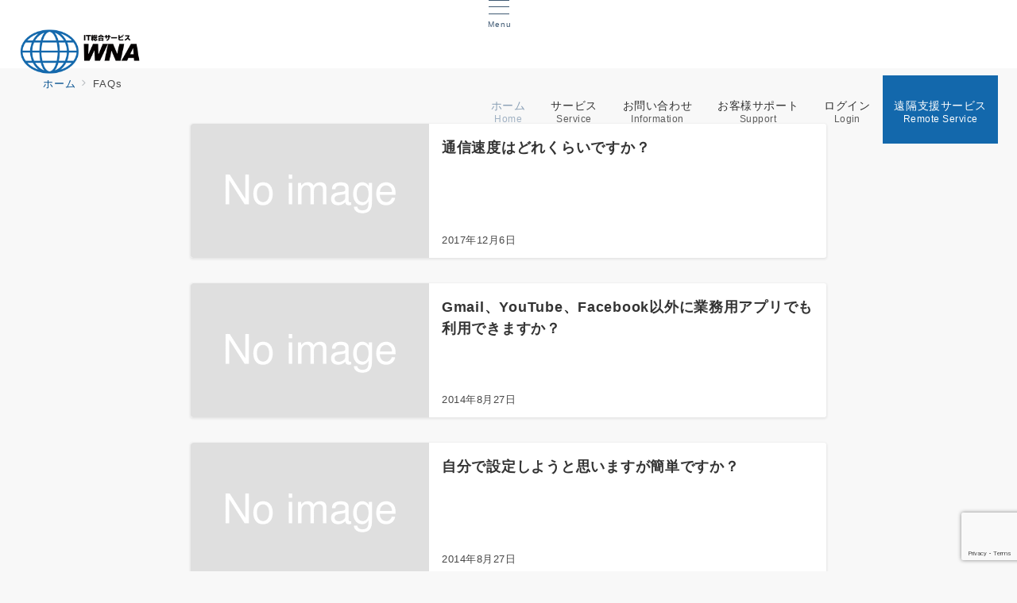

--- FILE ---
content_type: text/html; charset=UTF-8
request_url: https://wna.jp/questions/page/2/
body_size: 58369
content:
<!DOCTYPE html>
<html dir="ltr" lang="ja">
<head>
<meta charset="UTF-8" />
<meta name="viewport" content="width=device-width,initial-scale=1.0" />
<title>FAQs | WNA - Part 2</title>

		<!-- All in One SEO Pro 4.9.3 - aioseo.com -->
	<meta name="robots" content="noindex, nofollow, max-image-preview:large" />
	<link rel="canonical" href="https://wna.jp/questions/page/2/" />
	<link rel="prev" href="https://wna.jp/questions/" />
	<meta name="generator" content="All in One SEO Pro (AIOSEO) 4.9.3" />
		<script type="application/ld+json" class="aioseo-schema">
			{"@context":"https:\/\/schema.org","@graph":[{"@type":"BreadcrumbList","@id":"https:\/\/wna.jp\/questions\/page\/2\/#breadcrumblist","itemListElement":[{"@type":"ListItem","@id":"https:\/\/wna.jp#listItem","position":1,"name":"Home","item":"https:\/\/wna.jp","nextItem":{"@type":"ListItem","@id":"https:\/\/wna.jp\/questions\/#listItem","name":"Archives for %"}},{"@type":"ListItem","@id":"https:\/\/wna.jp\/questions\/#listItem","position":2,"name":"Archives for %","item":"https:\/\/wna.jp\/questions\/","nextItem":{"@type":"ListItem","@id":"https:\/\/wna.jp\/questions\/page\/2#listItem","name":"Page "},"previousItem":{"@type":"ListItem","@id":"https:\/\/wna.jp#listItem","name":"Home"}},{"@type":"ListItem","@id":"https:\/\/wna.jp\/questions\/page\/2#listItem","position":3,"name":"Page ","previousItem":{"@type":"ListItem","@id":"https:\/\/wna.jp\/questions\/#listItem","name":"Archives for %"}}]},{"@type":"CollectionPage","@id":"https:\/\/wna.jp\/questions\/page\/2\/#collectionpage","url":"https:\/\/wna.jp\/questions\/page\/2\/","name":"FAQs | WNA - Part 2","inLanguage":"ja","isPartOf":{"@id":"https:\/\/wna.jp\/#website"},"breadcrumb":{"@id":"https:\/\/wna.jp\/questions\/page\/2\/#breadcrumblist"}},{"@type":"Organization","@id":"https:\/\/wna.jp\/#organization","name":"\u30ef\u30fc\u30eb\u30c9\u30cd\u30c3\u30c8\u30ef\u30fc\u30af\u30a2\u30bd\u30b7\u30a8\u30a4\u30c4\u682a\u5f0f\u4f1a\u793e","description":"\u65e5\u672c\u30fb\u4e2d\u56fd\u306a\u3069\u6d77\u5916\u62e0\u70b9\u3067\u306eIT\u30b7\u30b9\u30c6\u30e0\u3092\u3001\u4f01\u753b\u30fb\u5c0e\u5165\u30fb\u904b\u7528\u30fb\u5fa9\u65e7\u307e\u3067\u652f\u63f4\u3057\u307e\u3059\u3002","url":"https:\/\/wna.jp\/","telephone":"+81332378127","logo":{"@type":"ImageObject","url":"https:\/\/wna.jp\/wordpress\/wp-content\/uploads\/WNA-Logo-2021-png-black.png","@id":"https:\/\/wna.jp\/questions\/page\/2\/#organizationLogo","width":1920,"height":749},"image":{"@id":"https:\/\/wna.jp\/questions\/page\/2\/#organizationLogo"}},{"@type":"WebSite","@id":"https:\/\/wna.jp\/#website","url":"https:\/\/wna.jp\/","name":"WNA","description":"\u65e5\u672c\u30fb\u4e2d\u56fd\u306a\u3069\u6d77\u5916\u62e0\u70b9\u3067\u306eIT\u30b7\u30b9\u30c6\u30e0\u3092\u3001\u4f01\u753b\u30fb\u5c0e\u5165\u30fb\u904b\u7528\u30fb\u5fa9\u65e7\u307e\u3067\u652f\u63f4\u3057\u307e\u3059\u3002","inLanguage":"ja","publisher":{"@id":"https:\/\/wna.jp\/#organization"}}]}
		</script>
		<!-- All in One SEO Pro -->

<meta name="description" content="" />
<meta name="robots" content=",," />
<style id='wp-img-auto-sizes-contain-inline-css'>
img:is([sizes=auto i],[sizes^="auto," i]){contain-intrinsic-size:3000px 1500px}
/*# sourceURL=wp-img-auto-sizes-contain-inline-css */
</style>
<link rel='stylesheet' id='emanon-premium-blocks-swiper-style-css' href='https://wna.jp/wordpress/wp-content/plugins/emanon-premium-blocks/assets/css/swiper-bundle.min.css?ver=6.9' media='all' />
<style id='emanon-premium-blocks-inline-css'>
[class*=epb-inline-button-] {position: relative;padding-top: 6px;padding-bottom: 6px;padding-right: 32px;padding-left: 32px;border-radius:0px;text-decoration: none !important;text-align: center;line-height: 1.5;letter-spacing: 0.04em;font-size: 0.88889rem;overflow: hidden;cursor: pointer;transition: all 0.3s ease;}[class*=epb-inline-button-] > a {text-decoration: none !important;}.epb-inline-button-01 > a {color:#ffffff !important;}.epb-inline-button-01:hover > a {color:#ffffff !important;}.epb-inline-button-02 > a {color:#ffffff !important;}.epb-inline-button-02:hover > a {color:#eeee22 !important;}.epb-inline-button-03 > a {color:#ffffff !important;}.epb-inline-button-03:hover > a {color:#ffffff !important;}@keyframes epb-lustre {100% {left: 60%;}}.epb-inline-button-01 {background-color:#1e73be;color:#ffffff !important;}.epb-inline-button-01:hover {background-color:#1e73be;color:#ffffff !important;}.epb-inline-button-02 {background-color:#eeee22;color:#ffffff !important;}.epb-inline-button-02:hover {background-color:#ffffff;color:#eeee22 !important;}.epb-inline-button-03 {background-color:#dd3333;color:#ffffff !important;}.epb-inline-button-03:hover {background-color:#dd3333;color:#ffffff !important;}mark.epb-linemaker-01 {background-color:#b2ffb2;font-style: normal;}mark.epb-linemaker-02 {background-color:#ffe0c1;font-style: normal;}mark.epb-linemaker-03 {background-color:#cab8d9;font-style: normal;}.epb-underline-01 {background: linear-gradient(transparent 60%, #b2ffb2 60%);}.epb-underline-02 {background: linear-gradient(transparent 60%, #ffe0c1 60%);}.epb-underline-03 {background: linear-gradient(transparent 60%, #cab8d9 60%);}[class*=epb-table-icon-] {min-height: 2em;}[class*=epb-table-icon-]::before {font-size: 2em;}.epb-table-icon-double-circle::before {color: #8ed1fc;}.epb-table-icon-circle::before {color: #7bdcb5;}.epb-table-icon-triangle::before {color: #ffedb3;}.epb-table-icon-close::before {color: #ff8585;}.epb-table-icon-checkmark::before {color: #ffedb3;}.epb-table-icon-alert::before {color: #ff8585;}.epb-table-icon-custom-01::before {content: "\e9d7";color: #8ed1fc;}.epb-table-icon-custom-02::before {content: "\e9d8";color: #8ed1fc;}.epb-table-icon-custom-03::before {content: "\e9d9";color: #8ed1fc;}.is-style-item__checkmark > li::before {color: #484848;}.is-style-item__checkmark--square > li::before {color: #484848;}.is-style-item__alert > li::before {color: #dc3545;}.is-style-item__alert--circle > li::before {color: #dc3545;}.is-style-item__question--circle > li::before {color: #484848;}.is-style-item__arrow > li::before {color: #484848;}.is-style-item__arrow--circle > li::before {color: #484848;}.is-style-item__arrow--square > li::before {color: #484848;}.is-style-item__notes > li::before {color: #484848;}.is-style-item__good > li::before {color: #007bff;}.is-style-item__bad > li::before {color: #ff8585;}.is-style-item__vertical-line > li:not(:last-child)::after {color: #e5e7e8;}.is-style-item__diagonal-line > li:not(:last-child)::after {color: #e5e7e8;}.is-style-item__border > li {border: solid 1px #e5e7e8;}ol.is-style-item__num--circle > li::before {background: #484848;color: #ffffff;}ol.is-style-item__num--square > li::before {background: #484848;color: #ffffff;}ol.is-style-item__num--zero li::before {color: #484848;}ol.is-style-item__num--border>li { border: solid 1px #b8bcc0;}ol.is-style-item__num--border>li::before {background:#b8bcc0;}.epb-font-family-01 {font-family: ;}.epb-font-family-02 {font-family: ;}.epb-font-family-03 {font-family: ;}:root {--emp-mask-balloon: url(https://wna.jp/wordpress/wp-content/plugins/emanon-premium-blocks/assets/img/mask-balloon.svg);--emp-mask-circle: url(https://wna.jp/wordpress/wp-content/plugins/emanon-premium-blocks/assets/img/mask-circle.svg);--emp-mask-fluid01: url(https://wna.jp/wordpress/wp-content/plugins/emanon-premium-blocks/assets/img/mask-fluid01.svg);--emp-mask-fluid02: url(https://wna.jp/wordpress/wp-content/plugins/emanon-premium-blocks/assets/img/mask-fluid02.svg);--emp-mask-fluid03: url(https://wna.jp/wordpress/wp-content/plugins/emanon-premium-blocks/assets/img/mask-fluid03.svg);--emp-mask-fluid04: url(https://wna.jp/wordpress/wp-content/plugins/emanon-premium-blocks/assets/img/mask-fluid04.svg);--emp-mask-fluid05: url(https://wna.jp/wordpress/wp-content/plugins/emanon-premium-blocks/assets/img/mask-fluid05.svg);--emp-mask-fluid06: url(https://wna.jp/wordpress/wp-content/plugins/emanon-premium-blocks/assets/img/mask-fluid06.svg);--emp-mask-fluid07: url(https://wna.jp/wordpress/wp-content/plugins/emanon-premium-blocks/assets/img/mask-fluid07.svg);--emp-mask-fluid08: url(https://wna.jp/wordpress/wp-content/plugins/emanon-premium-blocks/assets/img/mask-fluid08.svg);}
/*# sourceURL=emanon-premium-blocks-inline-css */
</style>
<style id='wp-block-library-inline-css'>
:root{--wp-block-synced-color:#7a00df;--wp-block-synced-color--rgb:122,0,223;--wp-bound-block-color:var(--wp-block-synced-color);--wp-editor-canvas-background:#ddd;--wp-admin-theme-color:#007cba;--wp-admin-theme-color--rgb:0,124,186;--wp-admin-theme-color-darker-10:#006ba1;--wp-admin-theme-color-darker-10--rgb:0,107,160.5;--wp-admin-theme-color-darker-20:#005a87;--wp-admin-theme-color-darker-20--rgb:0,90,135;--wp-admin-border-width-focus:2px}@media (min-resolution:192dpi){:root{--wp-admin-border-width-focus:1.5px}}.wp-element-button{cursor:pointer}:root .has-very-light-gray-background-color{background-color:#eee}:root .has-very-dark-gray-background-color{background-color:#313131}:root .has-very-light-gray-color{color:#eee}:root .has-very-dark-gray-color{color:#313131}:root .has-vivid-green-cyan-to-vivid-cyan-blue-gradient-background{background:linear-gradient(135deg,#00d084,#0693e3)}:root .has-purple-crush-gradient-background{background:linear-gradient(135deg,#34e2e4,#4721fb 50%,#ab1dfe)}:root .has-hazy-dawn-gradient-background{background:linear-gradient(135deg,#faaca8,#dad0ec)}:root .has-subdued-olive-gradient-background{background:linear-gradient(135deg,#fafae1,#67a671)}:root .has-atomic-cream-gradient-background{background:linear-gradient(135deg,#fdd79a,#004a59)}:root .has-nightshade-gradient-background{background:linear-gradient(135deg,#330968,#31cdcf)}:root .has-midnight-gradient-background{background:linear-gradient(135deg,#020381,#2874fc)}:root{--wp--preset--font-size--normal:16px;--wp--preset--font-size--huge:42px}.has-regular-font-size{font-size:1em}.has-larger-font-size{font-size:2.625em}.has-normal-font-size{font-size:var(--wp--preset--font-size--normal)}.has-huge-font-size{font-size:var(--wp--preset--font-size--huge)}.has-text-align-center{text-align:center}.has-text-align-left{text-align:left}.has-text-align-right{text-align:right}.has-fit-text{white-space:nowrap!important}#end-resizable-editor-section{display:none}.aligncenter{clear:both}.items-justified-left{justify-content:flex-start}.items-justified-center{justify-content:center}.items-justified-right{justify-content:flex-end}.items-justified-space-between{justify-content:space-between}.screen-reader-text{border:0;clip-path:inset(50%);height:1px;margin:-1px;overflow:hidden;padding:0;position:absolute;width:1px;word-wrap:normal!important}.screen-reader-text:focus{background-color:#ddd;clip-path:none;color:#444;display:block;font-size:1em;height:auto;left:5px;line-height:normal;padding:15px 23px 14px;text-decoration:none;top:5px;width:auto;z-index:100000}html :where(.has-border-color){border-style:solid}html :where([style*=border-top-color]){border-top-style:solid}html :where([style*=border-right-color]){border-right-style:solid}html :where([style*=border-bottom-color]){border-bottom-style:solid}html :where([style*=border-left-color]){border-left-style:solid}html :where([style*=border-width]){border-style:solid}html :where([style*=border-top-width]){border-top-style:solid}html :where([style*=border-right-width]){border-right-style:solid}html :where([style*=border-bottom-width]){border-bottom-style:solid}html :where([style*=border-left-width]){border-left-style:solid}html :where(img[class*=wp-image-]){height:auto;max-width:100%}:where(figure){margin:0 0 1em}html :where(.is-position-sticky){--wp-admin--admin-bar--position-offset:var(--wp-admin--admin-bar--height,0px)}@media screen and (max-width:600px){html :where(.is-position-sticky){--wp-admin--admin-bar--position-offset:0px}}

/*# sourceURL=wp-block-library-inline-css */
</style>
<link rel='stylesheet' id='contact-form-7-css' href='https://wna.jp/wordpress/wp-content/plugins/contact-form-7/includes/css/styles.css?ver=6.1.4' media='all' />
<link rel='stylesheet' id='emanon-premium-blocks-combined-extension-style-css' href='https://wna.jp/wordpress/wp-content/plugins/emanon-premium-blocks/build/combined-extension-style.css?ver=1.4.6.7' media='all' />
<link rel='stylesheet' id='xo-slider-css' href='https://wna.jp/wordpress/wp-content/plugins/xo-liteslider/css/base.min.css?ver=3.8.6' media='all' />
<link rel='stylesheet' id='xo-swiper-css' href='https://wna.jp/wordpress/wp-content/plugins/xo-liteslider/assets/vendor/swiper/swiper-bundle.min.css?ver=3.8.6' media='all' />
<link rel='stylesheet' id='emanon-style-css' href='https://wna.jp/wordpress/wp-content/themes/emanon-premium/style.css?ver=1.9.9.1' media='all' />
<link rel='stylesheet' id='dflip-style-css' href='https://wna.jp/wordpress/wp-content/plugins/dflip/assets/css/dflip.min.css?ver=2.4.13' media='all' />
<link rel='stylesheet' id='tablepress-default-css' href='https://wna.jp/wordpress/wp-content/plugins/tablepress/css/build/default.css?ver=3.2.6' media='all' />
<!-- block-styles -->
<style id='global-styles-inline-css'>
:root{--wp--preset--aspect-ratio--square: 1;--wp--preset--aspect-ratio--4-3: 4/3;--wp--preset--aspect-ratio--3-4: 3/4;--wp--preset--aspect-ratio--3-2: 3/2;--wp--preset--aspect-ratio--2-3: 2/3;--wp--preset--aspect-ratio--16-9: 16/9;--wp--preset--aspect-ratio--9-16: 9/16;--wp--preset--color--black: #000000;--wp--preset--color--cyan-bluish-gray: #abb8c3;--wp--preset--color--white: #ffffff;--wp--preset--color--pale-pink: #f78da7;--wp--preset--color--vivid-red: #cf2e2e;--wp--preset--color--luminous-vivid-orange: #ff6900;--wp--preset--color--luminous-vivid-amber: #fcb900;--wp--preset--color--light-green-cyan: #7bdcb5;--wp--preset--color--vivid-green-cyan: #00d084;--wp--preset--color--pale-cyan-blue: #8ed1fc;--wp--preset--color--vivid-cyan-blue: #0693e3;--wp--preset--color--vivid-purple: #9b51e0;--wp--preset--color--primary-default-dark: #3f5973;--wp--preset--color--primary-default: #8ba0b6;--wp--preset--color--primary-default-light: #d1e3f6;--wp--preset--color--secondary-default-dark: #8c6e8c;--wp--preset--color--secondary-default: #bc9cbc;--wp--preset--color--secondary-default-light: #3e3a3a;--wp--preset--color--info: #007bff;--wp--preset--color--success: #00c851;--wp--preset--color--warning: #dc3545;--wp--preset--color--yellow: #f0ad4e;--wp--preset--color--orange: #f2852f;--wp--preset--color--purple: #9b51e0;--wp--preset--color--light-blue: #8ed1fc;--wp--preset--color--light-green: #7bdcb5;--wp--preset--color--gray: #e5e7e8;--wp--preset--color--dark-gray: #828990;--wp--preset--color--light-black: #484848;--wp--preset--color--ep-black: #333333;--wp--preset--color--dark-white: #f8f8f8;--wp--preset--color--ep-white: #ffffff;--wp--preset--color--dark-01: #54b8f4;--wp--preset--color--dark-02: #ff8585;--wp--preset--color--dark-03: #ffe180;--wp--preset--color--light-01: #84ccf7;--wp--preset--color--light-02: #ffb8b8;--wp--preset--color--light-03: #ffedb3;--wp--preset--color--medium-01: #2A5C7A;--wp--preset--color--medium-02: #804343;--wp--preset--color--medium-03: #807140;--wp--preset--color--medium-04: #006429;--wp--preset--gradient--vivid-cyan-blue-to-vivid-purple: linear-gradient(135deg,rgb(6,147,227) 0%,rgb(155,81,224) 100%);--wp--preset--gradient--light-green-cyan-to-vivid-green-cyan: linear-gradient(135deg,rgb(122,220,180) 0%,rgb(0,208,130) 100%);--wp--preset--gradient--luminous-vivid-amber-to-luminous-vivid-orange: linear-gradient(135deg,rgb(252,185,0) 0%,rgb(255,105,0) 100%);--wp--preset--gradient--luminous-vivid-orange-to-vivid-red: linear-gradient(135deg,rgb(255,105,0) 0%,rgb(207,46,46) 100%);--wp--preset--gradient--very-light-gray-to-cyan-bluish-gray: linear-gradient(135deg,rgb(238,238,238) 0%,rgb(169,184,195) 100%);--wp--preset--gradient--cool-to-warm-spectrum: linear-gradient(135deg,rgb(74,234,220) 0%,rgb(151,120,209) 20%,rgb(207,42,186) 40%,rgb(238,44,130) 60%,rgb(251,105,98) 80%,rgb(254,248,76) 100%);--wp--preset--gradient--blush-light-purple: linear-gradient(135deg,rgb(255,206,236) 0%,rgb(152,150,240) 100%);--wp--preset--gradient--blush-bordeaux: linear-gradient(135deg,rgb(254,205,165) 0%,rgb(254,45,45) 50%,rgb(107,0,62) 100%);--wp--preset--gradient--luminous-dusk: linear-gradient(135deg,rgb(255,203,112) 0%,rgb(199,81,192) 50%,rgb(65,88,208) 100%);--wp--preset--gradient--pale-ocean: linear-gradient(135deg,rgb(255,245,203) 0%,rgb(182,227,212) 50%,rgb(51,167,181) 100%);--wp--preset--gradient--electric-grass: linear-gradient(135deg,rgb(202,248,128) 0%,rgb(113,206,126) 100%);--wp--preset--gradient--midnight: linear-gradient(135deg,rgb(2,3,129) 0%,rgb(40,116,252) 100%);--wp--preset--font-size--small: 13px;--wp--preset--font-size--medium: 20px;--wp--preset--font-size--large: 36px;--wp--preset--font-size--x-large: 42px;--wp--preset--font-size--ema-s-4: 0.66667rem;--wp--preset--font-size--ema-s-3: 0.72727rem;--wp--preset--font-size--ema-s-2: 0.8rem;--wp--preset--font-size--ema-s-1: 0.88889rem;--wp--preset--font-size--ema-m: 1rem;--wp--preset--font-size--ema-l-1: 1.14286rem;--wp--preset--font-size--ema-l-2: 1.33333rem;--wp--preset--font-size--ema-l-3: 1.6rem;--wp--preset--font-size--ema-l-4: 2rem;--wp--preset--font-size--ema-l-5: 2.666666667rem;--wp--preset--font-size--ema-l-6: 4rem;--wp--preset--spacing--20: 0.44rem;--wp--preset--spacing--30: 0.67rem;--wp--preset--spacing--40: 1rem;--wp--preset--spacing--50: 1.5rem;--wp--preset--spacing--60: 2.25rem;--wp--preset--spacing--70: 3.38rem;--wp--preset--spacing--80: 5.06rem;--wp--preset--shadow--natural: 6px 6px 9px rgba(0, 0, 0, 0.2);--wp--preset--shadow--deep: 12px 12px 50px rgba(0, 0, 0, 0.4);--wp--preset--shadow--sharp: 6px 6px 0px rgba(0, 0, 0, 0.2);--wp--preset--shadow--outlined: 6px 6px 0px -3px rgb(255, 255, 255), 6px 6px rgb(0, 0, 0);--wp--preset--shadow--crisp: 6px 6px 0px rgb(0, 0, 0);--wp--preset--shadow--custom: 0 1px 3px 1px rgb(0 0 0 / 0.08);--wp--preset--border-radius--xs: 3px;--wp--preset--border-radius--sm: 6px;--wp--preset--border-radius--md: 8px;--wp--preset--border-radius--lg: 12px;--wp--preset--border-radius--xl: 16px;--wp--preset--border-radius--full: 100%;}:root { --wp--style--global--content-size: 768px;--wp--style--global--wide-size: calc(768px + 48px); }:where(body) { margin: 0; }.wp-site-blocks > .alignleft { float: left; margin-right: 2em; }.wp-site-blocks > .alignright { float: right; margin-left: 2em; }.wp-site-blocks > .aligncenter { justify-content: center; margin-left: auto; margin-right: auto; }:where(.wp-site-blocks) > * { margin-block-start: 32px; margin-block-end: 0; }:where(.wp-site-blocks) > :first-child { margin-block-start: 0; }:where(.wp-site-blocks) > :last-child { margin-block-end: 0; }:root { --wp--style--block-gap: 32px; }:root :where(.is-layout-flow) > :first-child{margin-block-start: 0;}:root :where(.is-layout-flow) > :last-child{margin-block-end: 0;}:root :where(.is-layout-flow) > *{margin-block-start: 32px;margin-block-end: 0;}:root :where(.is-layout-constrained) > :first-child{margin-block-start: 0;}:root :where(.is-layout-constrained) > :last-child{margin-block-end: 0;}:root :where(.is-layout-constrained) > *{margin-block-start: 32px;margin-block-end: 0;}:root :where(.is-layout-flex){gap: 32px;}:root :where(.is-layout-grid){gap: 32px;}.is-layout-flow > .alignleft{float: left;margin-inline-start: 0;margin-inline-end: 2em;}.is-layout-flow > .alignright{float: right;margin-inline-start: 2em;margin-inline-end: 0;}.is-layout-flow > .aligncenter{margin-left: auto !important;margin-right: auto !important;}.is-layout-constrained > .alignleft{float: left;margin-inline-start: 0;margin-inline-end: 2em;}.is-layout-constrained > .alignright{float: right;margin-inline-start: 2em;margin-inline-end: 0;}.is-layout-constrained > .aligncenter{margin-left: auto !important;margin-right: auto !important;}.is-layout-constrained > :where(:not(.alignleft):not(.alignright):not(.alignfull)){max-width: var(--wp--style--global--content-size);margin-left: auto !important;margin-right: auto !important;}.is-layout-constrained > .alignwide{max-width: var(--wp--style--global--wide-size);}body .is-layout-flex{display: flex;}.is-layout-flex{flex-wrap: wrap;align-items: center;}.is-layout-flex > :is(*, div){margin: 0;}body .is-layout-grid{display: grid;}.is-layout-grid > :is(*, div){margin: 0;}body{padding-top: 0px;padding-right: 0px;padding-bottom: 0px;padding-left: 0px;}a:where(:not(.wp-element-button)){text-decoration: underline;}:root :where(.wp-element-button, .wp-block-button__link){background-color: #32373c;border-width: 0;color: #fff;font-family: inherit;font-size: inherit;font-style: inherit;font-weight: inherit;letter-spacing: inherit;line-height: inherit;padding-top: calc(0.667em + 2px);padding-right: calc(1.333em + 2px);padding-bottom: calc(0.667em + 2px);padding-left: calc(1.333em + 2px);text-decoration: none;text-transform: inherit;}.has-black-color{color: var(--wp--preset--color--black) !important;}.has-cyan-bluish-gray-color{color: var(--wp--preset--color--cyan-bluish-gray) !important;}.has-white-color{color: var(--wp--preset--color--white) !important;}.has-pale-pink-color{color: var(--wp--preset--color--pale-pink) !important;}.has-vivid-red-color{color: var(--wp--preset--color--vivid-red) !important;}.has-luminous-vivid-orange-color{color: var(--wp--preset--color--luminous-vivid-orange) !important;}.has-luminous-vivid-amber-color{color: var(--wp--preset--color--luminous-vivid-amber) !important;}.has-light-green-cyan-color{color: var(--wp--preset--color--light-green-cyan) !important;}.has-vivid-green-cyan-color{color: var(--wp--preset--color--vivid-green-cyan) !important;}.has-pale-cyan-blue-color{color: var(--wp--preset--color--pale-cyan-blue) !important;}.has-vivid-cyan-blue-color{color: var(--wp--preset--color--vivid-cyan-blue) !important;}.has-vivid-purple-color{color: var(--wp--preset--color--vivid-purple) !important;}.has-primary-default-dark-color{color: var(--wp--preset--color--primary-default-dark) !important;}.has-primary-default-color{color: var(--wp--preset--color--primary-default) !important;}.has-primary-default-light-color{color: var(--wp--preset--color--primary-default-light) !important;}.has-secondary-default-dark-color{color: var(--wp--preset--color--secondary-default-dark) !important;}.has-secondary-default-color{color: var(--wp--preset--color--secondary-default) !important;}.has-secondary-default-light-color{color: var(--wp--preset--color--secondary-default-light) !important;}.has-info-color{color: var(--wp--preset--color--info) !important;}.has-success-color{color: var(--wp--preset--color--success) !important;}.has-warning-color{color: var(--wp--preset--color--warning) !important;}.has-yellow-color{color: var(--wp--preset--color--yellow) !important;}.has-orange-color{color: var(--wp--preset--color--orange) !important;}.has-purple-color{color: var(--wp--preset--color--purple) !important;}.has-light-blue-color{color: var(--wp--preset--color--light-blue) !important;}.has-light-green-color{color: var(--wp--preset--color--light-green) !important;}.has-gray-color{color: var(--wp--preset--color--gray) !important;}.has-dark-gray-color{color: var(--wp--preset--color--dark-gray) !important;}.has-light-black-color{color: var(--wp--preset--color--light-black) !important;}.has-ep-black-color{color: var(--wp--preset--color--ep-black) !important;}.has-dark-white-color{color: var(--wp--preset--color--dark-white) !important;}.has-ep-white-color{color: var(--wp--preset--color--ep-white) !important;}.has-dark-01-color{color: var(--wp--preset--color--dark-01) !important;}.has-dark-02-color{color: var(--wp--preset--color--dark-02) !important;}.has-dark-03-color{color: var(--wp--preset--color--dark-03) !important;}.has-light-01-color{color: var(--wp--preset--color--light-01) !important;}.has-light-02-color{color: var(--wp--preset--color--light-02) !important;}.has-light-03-color{color: var(--wp--preset--color--light-03) !important;}.has-medium-01-color{color: var(--wp--preset--color--medium-01) !important;}.has-medium-02-color{color: var(--wp--preset--color--medium-02) !important;}.has-medium-03-color{color: var(--wp--preset--color--medium-03) !important;}.has-medium-04-color{color: var(--wp--preset--color--medium-04) !important;}.has-black-background-color{background-color: var(--wp--preset--color--black) !important;}.has-cyan-bluish-gray-background-color{background-color: var(--wp--preset--color--cyan-bluish-gray) !important;}.has-white-background-color{background-color: var(--wp--preset--color--white) !important;}.has-pale-pink-background-color{background-color: var(--wp--preset--color--pale-pink) !important;}.has-vivid-red-background-color{background-color: var(--wp--preset--color--vivid-red) !important;}.has-luminous-vivid-orange-background-color{background-color: var(--wp--preset--color--luminous-vivid-orange) !important;}.has-luminous-vivid-amber-background-color{background-color: var(--wp--preset--color--luminous-vivid-amber) !important;}.has-light-green-cyan-background-color{background-color: var(--wp--preset--color--light-green-cyan) !important;}.has-vivid-green-cyan-background-color{background-color: var(--wp--preset--color--vivid-green-cyan) !important;}.has-pale-cyan-blue-background-color{background-color: var(--wp--preset--color--pale-cyan-blue) !important;}.has-vivid-cyan-blue-background-color{background-color: var(--wp--preset--color--vivid-cyan-blue) !important;}.has-vivid-purple-background-color{background-color: var(--wp--preset--color--vivid-purple) !important;}.has-primary-default-dark-background-color{background-color: var(--wp--preset--color--primary-default-dark) !important;}.has-primary-default-background-color{background-color: var(--wp--preset--color--primary-default) !important;}.has-primary-default-light-background-color{background-color: var(--wp--preset--color--primary-default-light) !important;}.has-secondary-default-dark-background-color{background-color: var(--wp--preset--color--secondary-default-dark) !important;}.has-secondary-default-background-color{background-color: var(--wp--preset--color--secondary-default) !important;}.has-secondary-default-light-background-color{background-color: var(--wp--preset--color--secondary-default-light) !important;}.has-info-background-color{background-color: var(--wp--preset--color--info) !important;}.has-success-background-color{background-color: var(--wp--preset--color--success) !important;}.has-warning-background-color{background-color: var(--wp--preset--color--warning) !important;}.has-yellow-background-color{background-color: var(--wp--preset--color--yellow) !important;}.has-orange-background-color{background-color: var(--wp--preset--color--orange) !important;}.has-purple-background-color{background-color: var(--wp--preset--color--purple) !important;}.has-light-blue-background-color{background-color: var(--wp--preset--color--light-blue) !important;}.has-light-green-background-color{background-color: var(--wp--preset--color--light-green) !important;}.has-gray-background-color{background-color: var(--wp--preset--color--gray) !important;}.has-dark-gray-background-color{background-color: var(--wp--preset--color--dark-gray) !important;}.has-light-black-background-color{background-color: var(--wp--preset--color--light-black) !important;}.has-ep-black-background-color{background-color: var(--wp--preset--color--ep-black) !important;}.has-dark-white-background-color{background-color: var(--wp--preset--color--dark-white) !important;}.has-ep-white-background-color{background-color: var(--wp--preset--color--ep-white) !important;}.has-dark-01-background-color{background-color: var(--wp--preset--color--dark-01) !important;}.has-dark-02-background-color{background-color: var(--wp--preset--color--dark-02) !important;}.has-dark-03-background-color{background-color: var(--wp--preset--color--dark-03) !important;}.has-light-01-background-color{background-color: var(--wp--preset--color--light-01) !important;}.has-light-02-background-color{background-color: var(--wp--preset--color--light-02) !important;}.has-light-03-background-color{background-color: var(--wp--preset--color--light-03) !important;}.has-medium-01-background-color{background-color: var(--wp--preset--color--medium-01) !important;}.has-medium-02-background-color{background-color: var(--wp--preset--color--medium-02) !important;}.has-medium-03-background-color{background-color: var(--wp--preset--color--medium-03) !important;}.has-medium-04-background-color{background-color: var(--wp--preset--color--medium-04) !important;}.has-black-border-color{border-color: var(--wp--preset--color--black) !important;}.has-cyan-bluish-gray-border-color{border-color: var(--wp--preset--color--cyan-bluish-gray) !important;}.has-white-border-color{border-color: var(--wp--preset--color--white) !important;}.has-pale-pink-border-color{border-color: var(--wp--preset--color--pale-pink) !important;}.has-vivid-red-border-color{border-color: var(--wp--preset--color--vivid-red) !important;}.has-luminous-vivid-orange-border-color{border-color: var(--wp--preset--color--luminous-vivid-orange) !important;}.has-luminous-vivid-amber-border-color{border-color: var(--wp--preset--color--luminous-vivid-amber) !important;}.has-light-green-cyan-border-color{border-color: var(--wp--preset--color--light-green-cyan) !important;}.has-vivid-green-cyan-border-color{border-color: var(--wp--preset--color--vivid-green-cyan) !important;}.has-pale-cyan-blue-border-color{border-color: var(--wp--preset--color--pale-cyan-blue) !important;}.has-vivid-cyan-blue-border-color{border-color: var(--wp--preset--color--vivid-cyan-blue) !important;}.has-vivid-purple-border-color{border-color: var(--wp--preset--color--vivid-purple) !important;}.has-primary-default-dark-border-color{border-color: var(--wp--preset--color--primary-default-dark) !important;}.has-primary-default-border-color{border-color: var(--wp--preset--color--primary-default) !important;}.has-primary-default-light-border-color{border-color: var(--wp--preset--color--primary-default-light) !important;}.has-secondary-default-dark-border-color{border-color: var(--wp--preset--color--secondary-default-dark) !important;}.has-secondary-default-border-color{border-color: var(--wp--preset--color--secondary-default) !important;}.has-secondary-default-light-border-color{border-color: var(--wp--preset--color--secondary-default-light) !important;}.has-info-border-color{border-color: var(--wp--preset--color--info) !important;}.has-success-border-color{border-color: var(--wp--preset--color--success) !important;}.has-warning-border-color{border-color: var(--wp--preset--color--warning) !important;}.has-yellow-border-color{border-color: var(--wp--preset--color--yellow) !important;}.has-orange-border-color{border-color: var(--wp--preset--color--orange) !important;}.has-purple-border-color{border-color: var(--wp--preset--color--purple) !important;}.has-light-blue-border-color{border-color: var(--wp--preset--color--light-blue) !important;}.has-light-green-border-color{border-color: var(--wp--preset--color--light-green) !important;}.has-gray-border-color{border-color: var(--wp--preset--color--gray) !important;}.has-dark-gray-border-color{border-color: var(--wp--preset--color--dark-gray) !important;}.has-light-black-border-color{border-color: var(--wp--preset--color--light-black) !important;}.has-ep-black-border-color{border-color: var(--wp--preset--color--ep-black) !important;}.has-dark-white-border-color{border-color: var(--wp--preset--color--dark-white) !important;}.has-ep-white-border-color{border-color: var(--wp--preset--color--ep-white) !important;}.has-dark-01-border-color{border-color: var(--wp--preset--color--dark-01) !important;}.has-dark-02-border-color{border-color: var(--wp--preset--color--dark-02) !important;}.has-dark-03-border-color{border-color: var(--wp--preset--color--dark-03) !important;}.has-light-01-border-color{border-color: var(--wp--preset--color--light-01) !important;}.has-light-02-border-color{border-color: var(--wp--preset--color--light-02) !important;}.has-light-03-border-color{border-color: var(--wp--preset--color--light-03) !important;}.has-medium-01-border-color{border-color: var(--wp--preset--color--medium-01) !important;}.has-medium-02-border-color{border-color: var(--wp--preset--color--medium-02) !important;}.has-medium-03-border-color{border-color: var(--wp--preset--color--medium-03) !important;}.has-medium-04-border-color{border-color: var(--wp--preset--color--medium-04) !important;}.has-vivid-cyan-blue-to-vivid-purple-gradient-background{background: var(--wp--preset--gradient--vivid-cyan-blue-to-vivid-purple) !important;}.has-light-green-cyan-to-vivid-green-cyan-gradient-background{background: var(--wp--preset--gradient--light-green-cyan-to-vivid-green-cyan) !important;}.has-luminous-vivid-amber-to-luminous-vivid-orange-gradient-background{background: var(--wp--preset--gradient--luminous-vivid-amber-to-luminous-vivid-orange) !important;}.has-luminous-vivid-orange-to-vivid-red-gradient-background{background: var(--wp--preset--gradient--luminous-vivid-orange-to-vivid-red) !important;}.has-very-light-gray-to-cyan-bluish-gray-gradient-background{background: var(--wp--preset--gradient--very-light-gray-to-cyan-bluish-gray) !important;}.has-cool-to-warm-spectrum-gradient-background{background: var(--wp--preset--gradient--cool-to-warm-spectrum) !important;}.has-blush-light-purple-gradient-background{background: var(--wp--preset--gradient--blush-light-purple) !important;}.has-blush-bordeaux-gradient-background{background: var(--wp--preset--gradient--blush-bordeaux) !important;}.has-luminous-dusk-gradient-background{background: var(--wp--preset--gradient--luminous-dusk) !important;}.has-pale-ocean-gradient-background{background: var(--wp--preset--gradient--pale-ocean) !important;}.has-electric-grass-gradient-background{background: var(--wp--preset--gradient--electric-grass) !important;}.has-midnight-gradient-background{background: var(--wp--preset--gradient--midnight) !important;}.has-small-font-size{font-size: var(--wp--preset--font-size--small) !important;}.has-medium-font-size{font-size: var(--wp--preset--font-size--medium) !important;}.has-large-font-size{font-size: var(--wp--preset--font-size--large) !important;}.has-x-large-font-size{font-size: var(--wp--preset--font-size--x-large) !important;}.has-ema-s-4-font-size{font-size: var(--wp--preset--font-size--ema-s-4) !important;}.has-ema-s-3-font-size{font-size: var(--wp--preset--font-size--ema-s-3) !important;}.has-ema-s-2-font-size{font-size: var(--wp--preset--font-size--ema-s-2) !important;}.has-ema-s-1-font-size{font-size: var(--wp--preset--font-size--ema-s-1) !important;}.has-ema-m-font-size{font-size: var(--wp--preset--font-size--ema-m) !important;}.has-ema-l-1-font-size{font-size: var(--wp--preset--font-size--ema-l-1) !important;}.has-ema-l-2-font-size{font-size: var(--wp--preset--font-size--ema-l-2) !important;}.has-ema-l-3-font-size{font-size: var(--wp--preset--font-size--ema-l-3) !important;}.has-ema-l-4-font-size{font-size: var(--wp--preset--font-size--ema-l-4) !important;}.has-ema-l-5-font-size{font-size: var(--wp--preset--font-size--ema-l-5) !important;}.has-ema-l-6-font-size{font-size: var(--wp--preset--font-size--ema-l-6) !important;}
/*# sourceURL=global-styles-inline-css */
</style>
<!-- End block-styles -->
<link rel="https://api.w.org/" href="https://wna.jp/wp-json/" /><style id="emanon-premium-style-inline-css">:root {--ep-site-title-font-size-sp:32px;--ep-site-title-font-size-pc:32px;--ep-site-description-margin:0px;--ep-post-thumbnail-width-sp:160px;--ep-post-thumbnail-width-pc:300px;}:root :where(a:where(:not(.wp-element-button))) {text-decoration:none;}html, body, h1, h2, h3, h4, ul, ol, dl, li, dt, dd, p, div, span, img, a, table, tr, th, td {margin:0;padding:0;font-size:100%;vertical-align:baseline;box-sizing:border-box;}article, header, footer, aside, figure, figcaption, nav, section {display:block;}ol:not(.wp-block-list),ul:not(.wp-block-list){list-style:none;list-style-type:none;}figure {margin:0;}table {border-collapse:collapse;border-spacing:0;}td,th {word-break:break-all;}*,*::before,*::after {box-sizing:border-box;}html {font-size:var(--ep-base-font-size-sp, 16px);letter-spacing:var(--ep-base-letter-spacing-sp, normal);}@media screen and (min-width:600px) {html {font-size:var(--ep-base-font-size-tablet, 16px);letter-spacing:var(--ep-base-letter-spacing-tablet, normal);}}@media screen and (min-width:1200px) {html {font-size:var(--ep-base-font-size-pc, 16px);letter-spacing:var(--ep-base-letter-spacing-pc, normal);}}body {word-wrap :break-word;overflow-wrap :break-word;line-height:var(--ep-base-line-height-sp, 1.6);background-color:#fff;font-family:var(--ep-body-font-family);font-size:1rem;font-weight:normal;font-variant-ligatures:none;color:#333333;-webkit-font-smoothing:antialiased;-moz-osx-font-smoothing:grayscale;-webkit-text-size-adjust:100%;overflow-x:clip;}@media screen and (min-width:600px) {body {line-height:var(--ep-base-line-height-tablet, 1.6);}}@media screen and (min-width:1200px) {body {line-height:var(--ep-base-line-height-pc, 1.6);}}h1 {font-weight:bold;font-size:1.6rem;clear:both;}h2 {font-weight:bold;font-size:1.33333rem;clear:both;}h3,h4 {font-weight:bold;font-size:1.14286rem;clear:both;}h5,h6 {font-weight:normal;font-size:1rem;clear:both;}b, strong, .strong {font-weight:bold;}dfn,cite,em {font-style:italic;}hr {height:2px;border:0;background-color:#e5e7e8;}img {height:auto;max-width:100%;vertical-align:middle;}blockquote {position:relative;display:block;margin:0;padding-top:24px;padding-bottom:24px;padding-right:32px;padding-left:32px;line-height:1.8;font-size:0.88889rem;}blockquote >:first-child {margin-top:0;}blockquote >* {margin-top:16px;}blockquote cite {display:block;margin-top:16px;font-size:0.8rem;color:#484848;}blockquote cite a,blockquote cite a:hover {text-decoration:underline;}pre {overflow:auto;white-space:pre;text-align:left;font-size:0.88889rem;}abbr[title] {text-decoration:underline;}ins {text-decoration:none;}small,.small {font-size:0.72727rem;}code {font-family:monospace, serif;}table thead th {padding:8px 12px;background-color:#fafafa;font-weight:bold;}table th {padding:8px 12px;background-color:#fafafa;border:1px solid #b8bcc0;vertical-align:middle;font-weight:bold;}table td {padding:8px 12px;vertical-align:middle;border:1px solid #b8bcc0;}label {cursor:pointer;}input[type="text"],input[type="email"],input[type="url"],input[type="password"],input[type="search"],input[type="number"],input[type="tel"],input[type="date"],input[type="month"],input[type="week"],input[type="time"],input[type="datetime"],input[type="datetime-local"],textarea {-webkit-appearance:none;appearance:none;padding-top:6px;padding-bottom:6px;padding-right:12px;padding-left:12px;width:100%;border-radius:3px;background-color:#fff;border:1px solid #b8bcc0;transition:all 0.2s ease-in;letter-spacing:0.04em;font-family:inherit;font-size:1rem;}input[type="text"]:focus,input[type="email"]:focus,input[type="url"]:focus,input[type="password"]:focus,input[type="search"]:focus,input[type="number"]:focus,input[type="tel"]:focus,input[type="date"]:focus,input[type="month"]:focus,input[type="week"]:focus,input[type="time"]:focus,input[type="datetime"]:focus,input[type="datetime-local"]:focus,input[type="color"]:focus,textarea:focus,select:focus {outline:0;}input[type="color"] {border-radius:3px;border:1px solid #b8bcc0;}input[type="range"] {-webkit-appearance:none;appearance:none;background-color:#b8bcc0;height:2px;}input[type="radio"],input[type="checkbox"] {margin-right:8px;}input[type="file"] {-webkit-appearance:none;appearance:none;margin:8px 0;width:100%;}input[type="button"],input[type="submit"] {position:relative;display:inline-block;padding-top:6px;padding-bottom:6px;padding-right:32px;padding-left:32px;border:none;text-align:center;letter-spacing:0.04em;font-family:inherit;font-size:0.88889rem;overflow:hidden;cursor:pointer;transition:all 0.3s ease;-webkit-appearance:button;appearance:button;}button {position:relative;border:1px solid transparent;cursor:pointer;transition:all 0.3s ease;letter-spacing:0.04em;font-family:inherit;font-size:0.88889rem;text-transform:none;-webkit-appearance:button;appearance:button;}select {padding-right:8px;padding-left:8px;width:100%;height:32px;background-color:#fff;border:1px solid #b8bcc0;border-radius:3px;letter-spacing:0.04em;font-family:inherit;font-size:1rem;text-transform:none;-webkit-appearance:none;appearance:none;}select::-ms-expand {display:none;}input[type="search"],textarea {width:100%;font-family:inherit;font-size:1rem;}iframe {vertical-align:bottom;}summary {position:relative;cursor:pointer;transition:all 0.2s ease 0s;}a:hover {transition:all 0.3s ease;}.l-body {overflow-x:hidden;}.l-container {position:relative;display:flex;flex-direction:column;min-height:100vh;}.l-contents {flex:1 0 auto;}.l-content,.l-content__sm,.l-content__fluid {position:relative;margin:auto;width:calc(100% - 32px);}.l-header .l-content,.l-header .l-content__fluid {width:100%;}.l-content__inner {margin-top:16px;margin-bottom:32px;}@media screen and ( max-width:599px ) {.l-content__inner.is-sp-fluid{margin-right:-16px;margin-left:-16px;}}.title_none .l-content__inner {margin-top:0;}.l-content__inner.margin-top-none-style {margin-top:0;}.l-content__inner.margin-bottom-none-style {margin-bottom:0;}.l-content__inner.margin-none-style .article-body {padding-bottom:0;}@media screen and (min-width:600px) {.l-content__inner {margin-top:40px;margin-bottom:64px;}}@media screen and (min-width:768px) {.l-content,.l-content__sm,.l-header .l-content {width:calc(768px - 32px);}}@media screen and (min-width:960px) {.l-content,.l-header .l-content {width:calc(960px - 32px);}}@media screen and (min-width:1200px) {.l-content,.l-header .l-content {width:calc(1212px - 32px);}}.l-content-widget {position:relative;margin:auto;width:calc(100% - 32px);}.home.page .l-content__main .c-section-widget__inner .l-content-widget {width:100%;}.wp-block-columns .c-section-widget__inner .l-content-widget {width:100%;}@media screen and (min-width:1200px) {.one-col .l-content__main,.c-section-widget__inner .l-content-widget {margin-left:auto;margin-right:auto;}.home.page .one-col .l-content__main,.c-section-widget__inner .l-content-widget {width:var(--ep-one-col-content-width-front-page);}.page .one-col .l-content__main {width:var(--ep-one-col-content-width);}.single .one-col .l-content__main {width:var(--ep-one-col-content-width-post);}.single.custom-post-sales .one-col .l-content__main {width:var(--ep-one-col-content-width-sales);}.page .one-col .l-content__main .is-layout-constrained:not(.wp-block-group) > :where(:not(.alignleft):not(.alignright):not(.alignfull)) {max-width:var(--ep-one-col-content-width);}.single .one-col .l-content__main .is-layout-constrained:not(.wp-block-group) > :where(:not(.alignleft):not(.alignright):not(.alignfull)) {max-width:var(--ep-one-col-content-width-post);}.single.custom-post-sales .one-col .l-content__main .is-layout-constrained:not(.wp-block-group) > :where(:not(.alignleft):not(.alignright):not(.alignfull)) {max-width:var(--ep-one-col-content-width-sales);}.blog .one-col .l-content__main {width:var(--ep-one-col-content-width-blog);}.archive .one-col .l-content__main {width:var(--ep-one-col-content-width-archive);}.search .one-col .l-content__main {width:var(--ep-one-col-content-width-search);}.error404 .one-col .l-content__main {width:var(--ep-one-col-content-width-error404);}}.home .article-body {padding-bottom:0;}.wrapper-column {width:100%;}.wrapper-column.has-sp-column {width:calc(100% + 12px);}[class^="column-"],[class*="column-"] {width:100%;}[class^="column-sp-"],[class*="column-sp-"] {margin-right:12px;}.column-sp-1 {width:calc(8.333% - 12px);}.column-sp-2 {width:calc(16.667% - 12px);}.column-sp-3 {width:calc(25% - 12px);}.column-sp-4 {width:calc(33.333% - 12px);}.column-sp-5 {width:calc(41.667% - 12px);}.column-sp-6 {width:calc(50% - 12px);}.column-sp-7 {width:calc(58.333% - 12px);}.column-sp-8 {width:calc(66.667% - 12px);}.column-sp-9 {width:calc(75% - 12px);}.column-sp-10 {width:calc(83.333% - 12px);}.column-sp-11 {width:calc(91.667% - 12px);}.column-sp-12 {width:calc(100% - 12px)}@media screen and (min-width:600px) {.wrapper-column,.wrapper-column.has-sp-column {width:calc(100% + 24px);}.column-none {width:auto;}.column-1 {margin-right:24px;width:calc(8.333% - 24px);}.column-2 {margin-right:24px;width:calc(16.667% - 24px);}.column-3 {margin-right:24px;width:calc(25% - 24px);}.column-4 {margin-right:24px;width:calc(33.333% - 24px);}.column-5 {margin-right:24px;width:calc(41.667% - 24px);}.column-6 {margin-right:24px;width:calc(50% - 24px);}.column-7 {margin-right:24px;width:calc(58.333% - 24px);}.column-8 {margin-right:24px;width:calc(66.667% - 24px);}.column-9 {margin-right:24px;width:calc(75% - 24px);}.column-10 {margin-right:24px;width:calc(83.333% - 24px);}.column-11 {margin-right:24px;width:calc(91.667% - 24px);}.column-12 {margin-right:24px;width:calc(100% - 24px)}}.u-row {display:flex;}.u-row-wrap {flex-wrap:wrap;}.u-row-nowrap {flex-wrap:nowrap;}.u-row-item-top {align-items:flex-start;}.u-row-item-center {align-items:center;}.u-row-item-bottom {align-items:flex-end;}.u-row-cont-around {justify-content:space-around;}.u-row-cont-between {justify-content:space-between;}.u-row-cont-start {justify-content:flex-start;}.u-row-cont-center {justify-content:center;}.u-row-cont-end {justify-content:flex-end;}.u-row-dir {flex-direction:row;}.u-row-dir-reverse {flex-direction:row-reverse;}.u-row-dir-column {flex-direction:column;}.u-row-flex-grow-1 {flex-grow:1;}.u-row-flex-grow-2 {flex-grow:1;}.u-row-flex-grow-3 {flex-grow:1;}@keyframes fade {from {opacity:0;}to {opacity:1;}}@keyframes fadeIn {from {opacity:0;transform:translateY(16px);}to {opacity:1;}}@keyframes fadeDown {from {opacity:0;transform:translateY(-16px);}to {opacity:1;}}@keyframes fadeSlideIn {from {opacity:0;transform:translateX(-32px);}to {opacity:1;}}@keyframes fadeOut {from {opacity:1;}to {opacity:0;transform:translateY(16px);}}@keyframes slideDown {from {transform:translateY(-100%);opacity:0;}to {transform:translateY(0);opacity:1;}}@keyframes slideUp {from {transform:translateY(0);}to {transform:translateY(-100%);}}@keyframes slideUpText {from {transform:translateY(-30%);opacity:0;}to {transform:translateY(-50%);opacity:1;}}@keyframes scrolldown {0%{height:0;top:0;opacity:0;}30%{height:50px;opacity:1;}100%{height:0;top:80px;opacity:0;}}@keyframes circle {from {transform:rotate(0deg);}to {transform:rotate(360deg);}}@keyframes spinY {from {transform:rotateY( 0deg );}to {transform:rotateY( 360deg );}}@keyframes sound-visualize {0% {transform:scaleY(0);}50% {transform:scaleY(1);}100% {transform:scaleY(0.2);}}@keyframes blur-text {0% {filter:blur(0);opacity:1;}100% {filter:blur(2px);opacity:0.8;}}@keyframes expansion-image {0% {transform:scale(1);}100% {transform:scale(1.15);}}@keyframes reduced-image {0% {transform:scale(1.15);}100% {transform:scale(1);}}@keyframes reduced-image-blur {0% {transform:scale(1.15)rotate(0.001deg);filter:blur(4px);}40% {filter:blur(0);}100% {transform:scale(1);filter:blur(0);}}@keyframes slide-image {from {transform:translateX(0);}to {transform:translateX(48px);}}@keyframes lustre {100% {left:60%;}}@keyframes ripple-drop {100% {transform:scale(2);opacity:0;}}@keyframes ctaIconSlideInRight {from {opacity:0;transform:translateX(calc(100% + 360px));}to {opacity:1;transform:translateX(0);}}@media screen and (min-width:600px) {@keyframes ctaIconSlideInRight {from {opacity:0;transform:translateX(360px);}to {opacity:1;transform:translateX(0);}}}@keyframes arrowLeft {50% {left:-0.2em;opacity:1;}100% {left:-0.8em;opacity:0;}}@keyframes arrowRight {50% {right:-0.2em;opacity:1;}100% {right:-0.8em;opacity:0;}}@keyframes clipMove {from {opacity:1;}to {opacity:1;clip-path:inset(0 0 0 0)}}@keyframes fadeInPostPage {0% {opacity:0;}40% {opacity:0.6;}100% {opacity:1;}}.l-header {position:relative;z-index:200;}@media screen and (max-width:959px) {.l-header.l-header__sticky-sp {position:sticky;top:0;width:100%;}}@media screen and (min-width:960px) {.is-header-animation-fade:not(.is-disabled-header-animation).l-header,.is-header-animation-fadeDown:not(.is-disabled-header-animation) .l-header,.is-header-animation-fadeSlideIn:not(.is-disabled-header-animation) .l-header {visibility:hidden;}.is-header-animation-fade.header-animation:not(.is-disabled-header-animation) .l-header {visibility:visible;animation:fade 1.0s ease-in-out;}.is-header-animation-fadeDown.header-animation:not(.is-disabled-header-animationn) .l-header {visibility:visible;animation:fadeDown 0.8s ease-in-out;}.is-header-animation-fadeSlideIn.header-animation:not(.is-disabled-header-animation) .l-header {visibility:visible;animation:fadeSlideIn 0.8s ease-in-out;}}.l-header__inner {position:relative;display:grid;align-items:center;height:60px;}@media screen and (min-width:600px) {.l-header__inner {height:86px;overflow:visible;}.l-header__inner.header-drop-logo__inner {height:64px;}.l-header-center .l-header__inner .header-site-branding_inner {position:absolute;left:50%;transform:translate(-50%);text-align:center;width:max-content;align-items:center}}@media screen and (max-width:959px) {.l-header__inner {padding-left:16px;padding-right:16px;}}@media screen and (min-width:960px) {.l-content__fluid .l-header__inner {padding-left:24px;padding-right:24px;}.l-content__fluid .l-header__inner.has-menu-background-color,.l-content__fluid .l-header__inner.has-hamburger-menu-right-pc {padding-left:24px;padding-right:0;}}.l-header__inner:has(> :nth-child(1):last-child) {grid-template-columns:1fr;}.l-header__inner:has(> :nth-child(2):last-child) {grid-template-columns:1fr auto;}.l-header__inner:has(> :nth-child(3):last-child) {grid-template-columns:2fr auto auto;}.l-header__inner:has(> :nth-child(4):last-child) {grid-template-columns:3fr auto auto auto;}.l-header__inner:has(> :nth-child(5):last-child) {grid-template-columns:4fr auto auto auto auto;}.l-header__inner:has(> :nth-child(6):last-child) {grid-template-columns:5fr auto auto auto auto;}@media (max-width:959px) {.l-header__inner.has-hamburger-menu-left-sp:has(> :nth-child(2):last-child),.l-header__inner.has-before-header-site-branding:has(> :nth-child(2):last-child) {grid-template-columns:auto 1fr;}.l-header__inner.has-hamburger-menu-left-sp:has(> :nth-child(3):last-child),.l-header__inner.has-before-header-site-branding:has(> :nth-child(3):last-child) {grid-template-columns:auto 2fr auto;}.l-header__inner.has-hamburger-menu-left-sp:has(> :nth-child(4):last-child),.l-header__inner.has-before-header-site-branding:has(> :nth-child(4):last-child) {grid-template-columns:auto 3fr auto auto;}.l-header__inner.has-hamburger-menu-left-sp:has(> :nth-child(5):last-child),.l-header__inner.has-before-header-site-branding:has(> :nth-child(4):last-child) {grid-template-columns:auto 4fr auto auto auto;}.l-header__inner.has-hamburger-menu-left-sp:has(> :nth-child(6):last-child),.l-header__inner.has-before-header-site-branding:has(> :nth-child(5):last-child) {grid-template-columns:auto 5fr auto auto auto;}.l-header__inner.has-hamburger-menu-left-sp.has-before-header-site-branding:has(> :nth-child(3):last-child) {grid-template-columns:auto auto 2fr;}.l-header__inner.has-hamburger-menu-left-sp.has-before-header-site-branding:has(> :nth-child(3):last-child) {grid-template-columns:auto auto 3fr auto;}.l-header__inner.has-hamburger-menu-left-sp.has-before-header-site-branding:has(> :nth-child(3):last-child) {grid-template-columns:auto auto 4fr auto auto;}.l-header__inner.has-hamburger-menu-left-sp.has-before-header-site-branding:has(> :nth-child(3):last-child) {grid-template-columns:auto auto 5fr auto auto auto;}}@media (min-width:960px) {.l-header__inner.has-hamburger-menu-left-pc:has(> :nth-child(2):last-child),.l-header__inner.has-before-header-site-branding:has(> :nth-child(2):last-child) {grid-template-columns:auto 1fr;}.l-header__inner.has-hamburger-menu-left-pc:has(> :nth-child(3):last-child),.l-header__inner.has-before-header-site-branding:has(> :nth-child(3):last-child) {grid-template-columns:auto 2fr auto;}.l-header__inner.has-hamburger-menu-left-pc:has(> :nth-child(4):last-child),.l-header__inner.has-before-header-site-branding:has(> :nth-child(4):last-child) {grid-template-columns:auto 3fr auto auto;}.l-header__inner.has-hamburger-menu-left-pc:has(> :nth-child(5):last-child),.l-header__inner.has-before-header-site-branding:has(> :nth-child(4):last-child) {grid-template-columns:auto 4fr auto auto auto;}.l-header__inner.has-hamburger-menu-left-pc.has-before-header-site-branding:has(> :nth-child(3):last-child) {grid-template-columns:auto auto 2fr;}.l-header__inner.has-hamburger-menu-left-pc.has-before-header-site-branding:has(> :nth-child(4):last-child) {grid-template-columns:auto auto 3fr auto;}.l-header__inner.has-hamburger-menu-left-pc.has-before-header-site-branding:has(> :nth-child(5):last-child) {grid-template-columns:auto auto 4fr auto auto;}.l-header__inner.has-hamburger-menu-left-pc.has-before-header-site-branding:has(> :nth-child(6):last-child) {grid-template-columns:auto auto 5fr auto auto auto;}}.l-header__inner.is-header-custom {display:block; height:100%;}.home:not(.paged).is-overlay .l-header,[class*="_full_width"].is-overlay .l-header,[class*="_full_width_overlay"].is-overlay .l-header {position:absolute;top:0;left:0;right:0;z-index:200;}.home:not(.paged).is-overlay .header-info.has-background-color,[class*="_full_width_overlay"].is-overlay .header-info.has-background-color,[class*="_full_width"].is-overlay .header-info.has-background-color {background-color:inherit;}.home:not(.paged).is-overlay .l-header-custom,.home:not(.paged).is-overlay .l-header-default,.home:not(.paged).is-overlay .l-header-center,.home:not(.paged).is-overlay .l-header-row,[class*="_full_width"].is-overlay .l-header-custom,[class*="_full_width"].is-overlay .l-header-default,[class*="_full_width"].is-overlay .l-header-center,[class*="_full_width"].is-overlay .l-header-row,[class*="_full_width_overlay"].is-overlay .l-header-custom,[class*="_full_width_overlay"].is-overlay .l-header-default,[class*="_full_width_overlay"].is-overlay .l-header-center,[class*="_full_width_overlay"].is-overlay .l-header-row {background-color:inherit;border-bottom:inherit;}.header-site-branding {width:100%;height:60px;}.sticky-menu .header-site-branding {height:64px;}.header-site-branding_inner {display:flex;flex-direction:column;justify-content:center;height:100%;}.header-site-branding.is-tagline-right-logo .header-site-branding_inner {flex-direction:row;justify-content:flex-start;align-items:center;}@media screen and (max-width:599px) {.l-header__inner[data-emp-site-branding-sp="is-center"] .header-site-branding_inner {position:absolute;left:50%;transform:translate(-50%);text-align:center;width:max-content;}}.icon-logo-sp,.icon-logo-common {margin-right:6px;}@media screen and (min-width:600px) {.icon-logo-sp {display:none;}}@media screen and (max-width:599px) {.icon-logo-common {display:none;}}.site-logo {display:flex;flex-direction:column;vertical-align:middle;font-size:inherit;width:fit-content;}.site-title.is-right-logo,.site-logo.is-right-logo {display:flex;flex-direction:row;justify-content:center;align-items:center;}@media screen and (min-width:600px) {.site-title.is-right-logo,.site-logo.is-right-logo {justify-content:flex-start;margin-left:0;}}.site-logo .site-logo__img-sp,.site-logo .site-logo__img-common {height:40px;width:auto;}.l-header-menu-drop-logo .site-logo__img-common,.l-header-menu-drop-logo .icon-logo-common {height:min(60px, 32px);}.l-header-menu-fixed-logo .site-logo__img-common,.l-header-menu-fixed-logo .icon-logo-common {height:min(60px, 32px);}@media screen and (min-width:600px) {.site-logo__img-sp {display:none;}.site-logo .site-logo__img,.site-logo .site-logo__img-common {height:60px;width:auto;}}@media screen and (max-width:599px) {.site-logo__img-common.has-logo-sp {display:none;}}.site-title {vertical-align:middle;line-height:1;width:fit-content;}.is-tagline-on-logo .site-title {margin-top:calc(var(--ep-site-title-font-size-sp) * -0.2);}.is-tagline-under-logo .site-title {margin-bottom:calc(var(--ep-site-title-font-size-sp) * -0.1);}.is-tagline-on-logo .site-description {margin-bottom:var(--ep-site-description-margin);}.is-tagline-under-logo .site-description{margin-top:var(--ep-site-description-margin);}.header-site-branding__link {display:flex;}.site-title .header-site-branding__link {letter-spacing:0.025em;font-size:var(--ep-site-title-font-size-sp);}@media screen and (min-width:600px) {.site-title .header-site-branding__link {font-size:var(--ep-site-title-font-size-pc);}}.is-drop-fixed .site-title .header-site-branding__link {font-size :min(var(--ep-site-title-font-size-pc), 40px);}.site-description {display:block;line-height:1.5;font-size:0.72727rem;letter-spacing:0.04em;color:#828990;}.is-tagline-right-logo .site-description {margin-left:var(--ep-site-description-margin);text-align:left;line-height:1.2;}.l-header-center .header-site-branding {height:100%;}.hamburger-menu-content {align-items:center;justify-content:center;height:100%;width:100%;}@media screen and (max-width:599px) {.has-hamburger-menu-left-sp .hamburger-menu-content {order:-1;}}.hamburger-menu {box-sizing:border-box;padding:0;border:none;outline:none;border-radius:0;background-color:unset;line-height:1.2;text-align:center;cursor:pointer;}.hamburger-menu:focus-visible {outline:2px solid rgb(0, 95, 204);}.hamburger-menu-content.is-hamburger-menu-right {padding-left:12px;}.hamburger-menu-content:not(.is-hamburger-menu-right) {padding-right:12px;}@media screen and (min-width:960px) {.hamburger-menu-content.is-hamburger-menu-right {padding-left:16px;}.hamburger-menu-content:not(.is-hamburger-menu-right) {padding-right:24px;}.l-header-row .l-content__fluid .hamburger-menu-content.is-hamburger-menu-right {padding-right:24px;}.l-header-row .l-header__inner.has-menu-background-color .hamburger-menu-content.is-hamburger-menu-right {padding-right:24px;}}.hamburger-menu-label {margin-top:2px;line-height:1;text-align:center;letter-spacing:0.04em;font-size:0.72727rem;transform:scale(0.9);}.hamburger-menu-trigger,.hamburger-menu-trigger span {display:inline-block;box-sizing:border-box;}.hamburger-menu-trigger {position:relative;width:26px;height:18px;}.fixed-sidebar-menu .hamburger-menu-trigger {width:32px;height:18px;}.fixed-sidebar-menu .hamburger-menu-label {font-size:0.72727rem;}@media screen and (max-width:599px) {.has-menu .hamburger-menu-trigger {top:-4px;}}.hamburger-menu-trigger span {position:absolute;left:0;width:100%;height:1px;border-radius:3px;}.hamburger-menu-trigger span:nth-of-type(1) {top:0;transition:all 0.3s ease;}.hamburger-menu-trigger span:nth-of-type(2) {top:8px;}.hamburger-menu-trigger span:nth-of-type(3) {bottom:0;transition:all 0.3s ease;}.hamburger-menu:hover {border:none;background-color:unset;}.hamburger-menu:hover .hamburger-menu-trigger span:nth-of-type(1),.fixed-sidebar-menu:hover .hamburger-menu-trigger span:nth-of-type(1) {transform:translateY(2px);}.hamburger-menu:hover .hamburger-menu-trigger span:nth-of-type(3),.fixed-sidebar-menu:hover .hamburger-menu-trigger span:nth-of-type(3) {transform:translateY(-2px);}.hamburger-menu-content[class*="is-hamburger-menu-style-rectangle-"]:not(.is-hamburger-menu-style-none) .hamburger-menu {min-width:60px;height:60px;padding:4px;transition:all 0.3s ease;}.l-header-menu-fixed-logo .hamburger-menu-content[class*="is-hamburger-menu-style-rectangle-"]:not(.is-hamburger-menu-style-none) .hamburger-menu {min-width:56px;height:56px;}@media screen and (max-width:599px) {.hamburger-menu-content[class*="is-hamburger-menu-style-rectangle-"]:not(.is-hamburger-menu-style-none) .hamburger-menu {margin-right:-16px;}.has-hamburger-menu-left-sp .hamburger-menu-content[class*="is-hamburger-menu-style-rectangle-"]:not(.is-hamburger-menu-style-none) .hamburger-menu {margin-left:-16px;margin-right:0;}}.hamburger-menu-content[class*="is-hamburger-menu-style-circle-"]:not(.is-hamburger-menu-style-none) .hamburger-menu {width:48px;height:48px;transition:all 0.3s ease;}@media screen and (min-width:600px) {.hamburger-menu-content[class*="is-hamburger-menu-style-circle-"]:not(.is-hamburger-menu-style-none) .hamburger-menu {width:56px;height:56px;}}.hamburger-menu-content[class*="is-hamburger-menu-style-"]:not(.is-hamburger-menu-style-none) .hamburger-menu .hamburger-menu-trigger {width:24px;height:16px;}.hamburger-menu-content[class*="is-hamburger-menu-style-"]:not(.is-hamburger-menu-style-none) .hamburger-menu .hamburger-menu-trigger span:nth-of-type(2) {top:7px;}.hamburger-menu-content.is-hamburger-menu-style-circle-background-color .hamburger-menu,.hamburger-menu-content.is-hamburger-menu-style-circle-border-color .hamburger-menu {border-radius:50%;}.hamburger-menu-content.is-hamburger-menu-style-rectangle-border-color .hamburger-menu,.hamburger-menu-content.is-hamburger-menu-style-circle-border-color .hamburger-menu {border-width:2px;border-style:solid;}.hamburger-menu-floating,.hamburger-menu-floating-fixed {position:fixed;visibility:hidden;right:16px;bottom:90px;height:60px;width:60px;margin-bottom:calc(env(safe-area-inset-bottom) * 0.5);padding:0;text-align:center;border-radius:50%;border:none;outline:none;box-shadow:0 1px 3px 1px rgb(0 0 0 / 0.08);transform:translateX(calc(100% + 16px));transition:0.2s cubic-bezier(0,.6,.99,1);cursor:pointer;z-index:199;}.is-drawer-open .hamburger-menu-floating,.is-drawer-open .hamburger-menu-floating-fixed {z-index:999;}@media screen and (min-width:600px) {.hamburger-menu-floating,.hamburger-menu-floating-fixed {right:0;bottom:80px;}}.hamburger-menu-floating.is-show,.hamburger-menu-floating-fixed {visibility:visible;transform:translateX(0);}.hamburger-menu-floating:hover,.hamburger-menu-floating-fixed:hover {border:none;}.hamburger-menu-floating:not(.has-menu) .hamburger-menu-trigger,.hamburger-menu-floating-fixed:not(.has-menu) .hamburger-menu-trigger {margin-top:4px;}.hamburger-menu-floating .hamburger-menu-label,.hamburger-menu-floating-fixed .hamburger-menu-label {position:absolute;right:0;bottom:9px;left:0;}.hamburger-menu-floating span,.hamburger-menu-floating-fixed span {transition:0.3s cubic-bezier(0,.6,.99,1);}.hamburger-menu-floating.is-active .hamburger-menu-trigger span:nth-of-type(1),.hamburger-menu-floating-fixed.is-active .hamburger-menu-trigger span:nth-of-type(1) {transform:translate(0, 9px) rotate(-45deg);}.hamburger-menu-floating.is-active .hamburger-menu-trigger span:nth-of-type(2),.hamburger-menu-floating-fixed.is-active .hamburger-menu-trigger span:nth-of-type(2) {opacity:0;}.hamburger-menu-floating.is-active .hamburger-menu-trigger span:nth-of-type(3),.hamburger-menu-floating-fixed.is-active .hamburger-menu-trigger span:nth-of-type(3) {transform:translate(0, -8px) rotate(45deg);}@media screen and (min-width:960px) {.fixed-sidebar-menu {padding-top:calc( 52px - calc( var(--ep-site-title-font-size-pc) / 2 ) );}.has-site-logo-img .fixed-sidebar-menu {padding-top:calc( 46px - calc( 60px / 2 ) );}.has-header-info .fixed-sidebar-menu {padding-top:56px;}.header-info.has-has-site-logo-img .fixed-sidebar-menu {padding-top:calc( 78px - calc( 60px / 2 ) );}.tagline_on_logo.has-header-info.has-site-logo-img .fixed-sidebar-menu {padding-top:calc( 74px - calc( 60px / 2 ) );}.tagline_under_logo.has-header-info.has-site-logo-img .fixed-sidebar-menu {padding-top:calc( 68px - calc( 60px / 2 ) );}}.header-cta {position:relative;}@media screen and (min-width:960px) {.header-cta:not(.u-display-sp).has-header-row {display:flex;align-items:center;height:86px;padding-left:24px;}.header-cta:not(.u-display-sp).has-header-row.has-menu-background-color {padding-left:8px;}.header-cta.has-header-row.has-menu-background-color:not(.is-hamburger-menu-right-pc) {padding-right:24px;}}.header-cta .is-active .switch-off,.header-cta .switch-on {display:none;}.header-cta .is-active .switch-on {display:flex;}.header-cta .header-cta__inner {display:flex;align-items:center;column-gap:12px;}@media screen and (min-width:600px) {.header-cta .header-cta__inner {column-gap:24px;}}@media screen and (max-width:599px){.l-header__inner[data-emp-cta-sp="is-left"] .header-cta {margin-right:auto;order:-1;}.l-header__inner[data-emp-cta-sp="is-left"] .header-cta .header-cta__inner {flex-direction:row-reverse;}}.header-cta__item {min-width:20px;width:max-content;text-align:center;}.header-cta__item a {display:flex;justify-content:center;align-items:center;height:100%;letter-spacing:0.04em;text-decoration:none;}.header-cta__item [class*="icon-"] {font-size:1rem;}.header-cta__label {line-height:1;font-size:0.72727rem;transform:scale(0.9);}@media screen and (max-width:599px) {.header-cta.is-button-rectangle-background-color .header-cta__item:not(.u-display-tablet-pc):not(:has(~ .header-cta__item:not(.u-display-tablet-pc))) {min-width:60px;height:60px;padding:4px;transition:all 0.3s ease;}.header-cta.is-button-rectangle-background-color:not(.has-wc-sp) .header-cta__item:not(.u-display-tablet-pc):not(:has(~ .header-cta__item:not(.u-display-tablet-pc))) {margin-right:-16px;}.header-cta.is-button-rectangle-background-color.is-cta-left-sp .header-cta__item:not(.u-display-tablet-pc):not(:has(~ .header-cta__item:not(.u-display-tablet-pc))) {margin-left:-16px;margin-right:0;}.header-cta.is-button-circle-background-color .header-cta__item:not(.u-display-tablet-pc):not(:has(~ .header-cta__item:not(.u-display-tablet-pc))) {border-radius:50%;width:48px;height:48px;transition:all 0.3s ease;}}@media screen and (min-width:600px) {.header-cta.is-button-rectangle-background-color .header-cta__item:not(.u-display-sp):not(:has(~ .header-cta__item:not(.u-display-sp))) {min-width:60px;height:60px;padding:4px;transition:all 0.3s ease;}.l-header-menu-fixed-logo .header-cta.is-button-rectangle-background-color .header-cta__item:not(.u-display-sp):not(:has(~ .header-cta__item:not(.u-display-sp))) {min-width:56px;height:56px;padding:4px;transition:all 0.3s ease;}.header-cta.is-button-circle-background-color .header-cta__item:not(.u-display-sp):not(:has(~ .header-cta__item:not(.u-display-sp))) {border-radius:50%;width:56px;height:56px;transition:all 0.3s ease;}}.home:not(.paged).is-overlay .header-menu-default,.home:not(.paged).is-overlay .header-menu-center,[class*="_full_width"].is-overlay .header-menu-default,[class*="_full_width"].is-overlay .header-menu-center,[class*="_full_width_overlay"].is-overlay .header-menu-default,[class*="_full_width_overlay"].is-overlay .header-menu-center {background-color:inherit;border-bottom:inherit;}.header-menu > .menu-item {position:relative;display:flex;justify-content:center;align-items:center;}.header-menu > .menu-item > a {position:relative;display:flex;flex-direction:column;justify-content:center;text-align:center;letter-spacing:0.04em;white-space:nowrap;text-decoration:none;width:100%;font-size:0.88889rem;}.header-menu > .menu-item > a > .menu-description {display:block;line-height:1;text-decoration:none;font-weight:300;letter-spacing:0.04em;opacity:0.8;}.header-menu-default .menu-item {flex:1 1 auto;}.header-menu-default .header-menu > .menu-item > a {padding-right:24px;padding-left:24px;height:60px;text-decoration:none;}.header-menu-center .header-menu > .menu-item > a {padding-right:24px;padding-left:24px;height:60px;text-decoration:none;}.header-menu-row .header-menu > .menu-item > a {padding-right:16px;padding-left:16px;height:86px;text-decoration:none;}.l-header__inner:not(.has-menu-background-color) .header-menu-row .header-menu > .menu-item:last-child:not(.ep-menu-item-has-background):not(.ep-menu-item-has-background-02) > a {padding-right:0;}.header-menu-row .header-menu > .menu-item:first-child > a {padding-left:24px;}.header-menu .menu-item [class^="icon-"] {padding-right:4px;}.header-menu > .menu-item > a span {position:relative;display:inline-block;}.header_menu_hover_bottom_up .header-menu > .menu-item:not(.ep-menu-item-has-background):not(.ep-menu-item-has-background-02):not(.ep-menu-item-tel) > a span::after {display:block;content:"";position:absolute;left:0;bottom:-14px;width:100%;height:1px;background-color:#8ba0b6;transition:0.3s cubic-bezier(0.13,0.61,0.26,0.94);opacity:0;}.header_menu_hover_bottom_up .header-menu > .menu-item:not(.ep-menu-item-has-background):not(.ep-menu-item-has-background-02):not(.ep-menu-item-tel):hover > a span::after,.header_menu_hover_bottom_up.has-current-effect .header-menu > .menu-item.current-menu-item:not(.ep-menu-item-has-background):not(.ep-menu-item-tel) > a span::after {bottom:-8px;opacity:1;}.header_menu_hover_bottom_up.is_style_hover_bottom .header-menu > .menu-item:not(.ep-menu-item-has-background):not(.ep-menu-item-has-background-02):not(.ep-menu-item-tel) > a span::after,.header_menu_hover_bottom_up.is_style_hover_bottom.has-current-effect .header-menu > .menu-item.current-menu-item:not(.ep-menu-item-has-background):not(.ep-menu-item-tel) > a span::after {bottom:-18px;}.header_menu_hover_left_to_right .header-menu > .menu-item:not(.ep-menu-item-has-background):not(.ep-menu-item-has-background-02):not(.ep-menu-item-tel) > a span::after {display:block;content:"";position:absolute;right:0;bottom:-8px;width:0;height:1px;background-color:#8ba0b6;transition:0.3s cubic-bezier(0.13,0.61,0.26,0.94);}.header_menu_hover_left_to_right.is_style_hover_bottom .header-menu > .menu-item:not(.ep-menu-item-has-background):not(.ep-menu-item-has-background-02):not(.ep-menu-item-tel) > a span::after {bottom:-18px;}.header_menu_hover_left_to_right .header-menu > .menu-item:not(.ep-menu-item-has-background):not(.ep-menu-item-has-background-02):not(.ep-menu-item-tel):hover > a span::after,.header_menu_hover_left_to_right.has-current-effect .header-menu > .menu-item.current-menu-item:not(.ep-menu-item-has-background):not(.ep-menu-item-has-background-02):not(.ep-menu-item-tel) > a span::after {left:0;width:100%;}.header_menu_hover_expansion .header-menu > .menu-item:not(.ep-menu-item-has-background):not(.ep-menu-item-has-background-02):not(.ep-menu-item-tel) > a span::after {display:block;content:"";position:absolute;left:10%;bottom:-8px;width:80%;height:1px;background-color:#8ba0b6;transform:scale(0, 1);transition:0.3s cubic-bezier(0.13,0.61,0.26,0.94);}.header_menu_hover_expansion.is_style_hover_bottom .header-menu:not(.ep-menu-item-has-background):not(.ep-menu-item-has-background-02):not(.ep-menu-item-tel) > .menu-item > a span::after {bottom:-18px;}.header_menu_hover_expansion .header-menu > .menu-item:not(.ep-menu-item-has-background):not(.ep-menu-item-has-background-02):not(.ep-menu-item-tel):hover > a span::after,.header_menu_hover_expansion.has-current-effect .header-menu > .menu-item.current-menu-item:not(.ep-menu-item-has-background):not(.ep-menu-item-has-background-02):not(.ep-menu-item-tel) > a span::after {transform:scale(1, 1);}.header_menu_hover_scale .header-menu > .menu-item:not(.ep-menu-item-has-background):not(.ep-menu-item-has-background-02):not(.ep-menu-item-tel) > a {transform:scale(1);transition:0.3s cubic-bezier(0.13,0.61,0.26,0.94);text-decoration:none;}.header_menu_hover_scale .header-menu > .menu-item:not(.ep-menu-item-has-background):not(.ep-menu-item-has-background-02):not(.ep-menu-item-tel):hover > a,.header_menu_hover_scale.has-current-effect .header-menu > .menu-item.current-menu-item:not(.ep-menu-item-has-background):not(.ep-menu-item-has-background-02):not(.ep-menu-item-tel) > a {transform:scale(1.12);text-decoration:none;}.header_menu_hover_round_dot .header-menu > .menu-item:not(.ep-menu-item-has-background):not(.ep-menu-item-has-background-02):not(.ep-menu-item-tel) > a span::after {content:"";position:absolute;bottom:-8px;left:calc(50% - 2.5px);width:4px;height:4px;background-color:#8ba0b6;border-radius:50%;transition:0.3s cubic-bezier(0.13,0.61,0.26,0.94);opacity:0;}.header_menu_hover_round_dot.is_style_hover_bottom .header-menu > .menu-item:not(.ep-menu-item-has-background):not(.ep-menu-item-has-background-02):not(.ep-menu-item-tel) > a span::after {bottom:-18px;}.header_menu_hover_round_dot .header-menu > .menu-item:not(.ep-menu-item-has-background):not(.ep-menu-item-has-background-02):not(.ep-menu-item-tel):hover > a span::after,.header_menu_hover_round_dot.has-current-effect .header-menu > .menu-item.current-menu-item:not(.ep-menu-item-has-background):not(.ep-menu-item-has-background-02):not(.ep-menu-item-tel) > a span::after {opacity:1;}.header_menu_hover_opacity .header-menu:hover > .menu-item:not(.ep-menu-item-has-background):not(.ep-menu-item-has-background-02):not(.ep-menu-item-tel) > a {text-decoration:none;opacity:0.4;}.header_menu_hover_opacity .header-menu > .menu-item:not(.ep-menu-item-has-background):not(.ep-menu-item-has-background-02):not(.ep-menu-item-tel):hover > a {text-decoration:none;opacity:1;}.header_menu_hover_background_color .header-menu > .menu-item:not(.ep-menu-item-has-background):not(.ep-menu-item-has-background-02):not(.ep-menu-item-tel):hover > a,.header_menu_hover_background_color.has-current-effect .header-menu > .menu-item.current-menu-item > a {background-color:rgb( 139 160 182/ 0.4 );text-decoration:none;}.l-header__inner .header_menu_hover_background_white_color .header-menu > .menu-item:last-child:not(.ep-menu-item-has-background):not(.ep-menu-item-has-background-02):not(.ep-menu-item-tel) > a,.l-header__inner .header_menu_hover_background_white_color.has-current-effect .header-menu > .menu-item:last-child.current-menu-item:not(.ep-menu-item-has-background):not(.ep-menu-item-has-background-02):not(.ep-menu-item-tel) > a {padding-right:16px;}.header_menu_hover_background_white_color .header-menu > .menu-item:not(.ep-menu-item-has-background):not(.ep-menu-item-has-background-02):not(.ep-menu-item-tel):hover > a,.header_menu_hover_background_white_color.has-current-effect .header-menu > .menu-item.current-menu-item:not(.ep-menu-item-has-background):not(.ep-menu-item-has-background-02):not(.ep-menu-item-tel) > a {background-color:#8ba0b6;text-decoration:none;color:#fff !important;}.header-menu .sub-menu {visibility:hidden;position:absolute;top:100%;left:50%;min-width:240px;transform:translateX(-50%);transition:all 0.3s ease-in;box-shadow:0 1px 3px 1px rgb(0 0 0 / 0.08);opacity:0;z-index:9999;}.header-menu .menu-item:hover > .sub-menu,.header-menu .menu-item.focus > .sub-menu,.header-menu .menu-item:focus-within > .sub-menu {visibility:visible;opacity:1;}.header-menu .sub-menu .menu-item > a {position:relative;display:block;padding-top:10px;padding-bottom:10px;padding-left:20px;padding-right:20px;min-height:40px;height:100%;width:100%;line-height:1.8;text-decoration:none;font-size:0.72727rem;}.header-menu .menu-item:not(.has-mega-menu) .sub-menu .menu-item a:hover {background-color:rgb(255 255 255 / 0.2);transition:all 0.3s ease;}.header-menu .sub-menu .menu-item {position:relative;}.header-menu .sub-menu .menu-item ul {top:0;left:100%;transform:none;}.header-menu > .menu-item:first-child >.sub-menu {left:50%;transform:translateX(-50%);}.header-menu-row .header-menu > .menu-item:last-child >.sub-menu {left:inherit;right:0;transform:translateX(0);}.header-menu > .menu-item:last-child > .sub-menu .menu-item > .sub-menu {left:100%;transform:translateX(-200%);}.header-menu .sub-menu .menu-item-has-children > a::before {content:"\e941";position:absolute;top:50%;right:4px;transform:translateY(-50%);transition:all 0.3s ease-in;font-family:"icomoon";font-size:0.88889rem;}.header-menu .sub-menu .menu-item-has-children:hover > a::before {right:-1px;}.header-menu > .menu-item:last-child > .sub-menu .menu-item-has-children > a::before {content:"\e940";position:absolute;top:50%;left:4px;transform:translateY(-50%);transition:all 0.3s ease-in;font-family:"icomoon";font-size:0.88889rem;}.header-menu > .menu-item:last-child > .sub-menu .menu-item-has-children:hover > a::before {left:1px;}.l-header-menu-drop,.l-header-menu-fixed {position:fixed;top:0;right:0;left:0;transform:translateY(-100%);transition:transform 0.4s ease;visibility:hidden;z-index:997;}.l-header-menu-drop.sticky-menu,.l-header-menu-fixed.sticky-menu {visibility:visible;transform:translateY(0);box-shadow:0 1px 3px rgb(0 0 0 / 0.1);}.l-header-menu-drop__inner .header-menu > .menu-item,.l-header-menu-fixed__inner .header-menu > .menu-item {padding-right:24px;padding-left:24px;height:64px;}.l-header-menu-drop__inner .header-menu .menu-item a:focus,.l-header-menu-fixed__inner .header-menu .menu-item a:focus {outline:none;ƒ}.menu-item.has-mega-menu:not(.mega-menu__style-default) {position:unset;}.header-menu .menu-item.has-mega-menu:not(.mega-menu__style-default) > .sub-menu {display:flex;width:100vw;padding-top:40px;padding-bottom:40px;left:0;transform:none;}@media screen and (min-width:960px) {.header-menu .menu-item.has-mega-menu:not(.mega-menu__style-default) > .sub-menu {padding-left:32px;padding-right:32px;width:calc(960px - 32px);}}@media screen and (min-width:1200px) {.header-menu .menu-item.has-mega-menu:not(.mega-menu__style-default) > .sub-menu {padding-left:80px;padding-right:80px;width:1180px;}.is-header-fluid .menu-item.has-mega-menu:not(.mega-menu__style-default) > .sub-menu,.menu-item.has-mega-menu:not(.mega-menu__style-default).mega-menu__width-alignfull >.sub-menu {padding-left:120px;padding-right:120px;}}.is-header-fluid .menu-item.has-mega-menu:not(.mega-menu__style-default) > .sub-menu,.menu-item.has-mega-menu:not(.mega-menu__style-default).mega-menu__width-alignfull >.sub-menu {left:calc(50% - 50vw);width:100vw;}.menu-item.has-mega-menu:not(.mega-menu__style-default) > .sub-menu .menu-item > a {display:flex;align-items:center;font-size:0.88889rem;}.mega-menu__label {line-height:1.4;width:100%;}.header-menu > .menu-item.has-mega-menu:not(.mega-menu__style-default) :last-child > .sub-menu .menu-item-has-children > a::before {content:"";}.header-menu > .menu-item.has-mega-menu:not(.mega-menu__style-default) :last-child > .sub-menu .menu-item > .sub-menu {display:none;}.mega-menu__header {display:flex;flex-direction:column;justify-content:flex-start;align-items:flex-start;}.has-mega-menu-revers .mega-menu__header {flex-direction:column-reverse;justify-content:flex-end;}.mega-menu__title {letter-spacing:0.04em;font-size:1.33333rem;font-weight:bold;}.mega-menu__sub-title {letter-spacing:0.02em;font-size:0.88889rem;}.mega-menu__item {display:flex;flex-wrap:wrap;flex:1;row-gap:32px;column-gap:24px;overflow:hidden;}.menu-item.has-mega-menu.mega-menu__style-1 > .sub-menu {flex-direction:column;}.menu-item.has-mega-menu.mega-menu__style-1 > .sub-menu .mega-menu__header {margin-bottom:48px;}.menu-item.has-mega-menu.mega-menu__style-1 > .sub-menu .menu-item {width:calc(calc(100% - 72px)/4);flex:none;border:1px solid rgb(255 255 255 / 0.2);border-radius:3px;}.is-header-fluid .menu-item.has-mega-menu.mega-menu__style-1 > .sub-menu .menu-item,.menu-item.has-mega-menu.mega-menu__style-1.mega-menu__width-alignfull > .sub-menu .menu-item {width:calc(calc(100% - 72px)/4);}@media screen and (min-width:1200px) {.is-header-fluid .menu-item.has-mega-menu.mega-menu__style-1 > .sub-menu .menu-item,.menu-item.has-mega-menu.mega-menu__style-1.mega-menu__width-alignfull > .sub-menu .menu-item {width:calc(calc(100% - 96px)/5);}}@media screen and (min-width:1920px) {.is-header-fluid .menu-item.has-mega-menu.mega-menu__style-1 > .sub-menu .menu-item,.menu-item.has-mega-menu.mega-menu__style-1.mega-menu__width-alignfull > .sub-menu .menu-item {width:calc(calc(100% - 144px)/7);}}.menu-item.has-mega-menu.mega-menu__style-1 > .sub-menu .menu-item > a {line-height:1.6;}.menu-item.has-mega-menu.mega-menu__style-1 > .sub-menu .menu-item > a:hover {background-color:rgb(255 255 255 / 0.2);transition:all 0.3s ease;}.menu-item.has-mega-menu.mega-menu__style-2 > .sub-menu {flex-direction:row;}.menu-item.has-mega-menu.mega-menu__style-2 > .sub-menu .mega-menu__header {flex-basis:320px;margin-right:40px;}.menu-item.has-mega-menu.mega-menu__style-2 > .sub-menu .menu-item {width:calc(calc(100% - 48px)/3);flex:none;border:1px solid rgb(255 255 255 / 0.2);border-radius:3px;}.is-header-fluid .menu-item.mega-menu__style-2 > .sub-menu .menu-item,.menu-item.has-mega-menu.mega-menu__style-2.mega-menu__width-alignfull > .sub-menu .menu-item {width:calc(calc(100% - 48px)/3);}@media screen and (min-width:1920px) {.is-header-fluid .menu-item.has-mega-menu.mega-menu__style-2 > .sub-menu .menu-item,.menu-item.has-mega-menu.mega-menu__style-2.mega-menu__width-alignfull > .sub-menu .menu-item {width:calc(calc(100% - 72px)/4);}}.menu-item.has-mega-menu.mega-menu__style-2 > .sub-menu .menu-item > a {line-height:1.6;}.menu-item.has-mega-menu.mega-menu__style-2 > .sub-menu .menu-item > a:hover {background-color:rgb(255 255 255 / 0.2);transition:all 0.3s ease;}.menu-item.has-mega-menu.mega-menu__style-3 > .sub-menu {flex-direction:column;}.menu-item.has-mega-menu.mega-menu__style-3 > .sub-menu .mega-menu__header {margin-bottom:48px;}.menu-item.has-mega-menu.mega-menu__style-3 > .sub-menu .menu-item {width:calc(calc(100% - 48px)/3);flex:none;}.is-header-fluid .menu-item.has-mega-menu.mega-menu__style-3 > .sub-menu .menu-item,.menu-item.has-mega-menu.mega-menu__style-3.mega-menu__width-alignfull > .sub-menu .menu-item {width:calc(calc(100% - 72px)/4);}@media screen and (min-width:1200px) {.menu-item.has-mega-menu.mega-menu__style-3 > .sub-menu .menu-item {width:calc(calc(100% - 72px)/4);}.is-header-fluid .menu-item.has-mega-menu.mega-menu__style-3 > .sub-menu .menu-item,.menu-item.has-mega-menu.mega-menu__style-3.mega-menu__width-alignfull > .sub-menu .menu-item {width:calc(calc(100% - 96px)/5);}}@media screen and (min-width:1920px) {.is-header-fluid .menu-item.has-mega-menu.mega-menu__style-3 > .sub-menu .menu-item,.menu-item.has-mega-menu.mega-menu__style-3.mega-menu__width-alignfull > .sub-menu .menu-item {width:calc(calc(100% - 144px)/7);}}.menu-item.has-mega-menu.mega-menu__style-3 > .sub-menu .menu-item > a {flex-direction:column;padding:0;box-shadow:0 1px 3px 1px rgb(0 0 0 / 0.08);border-radius:3px;transition:all 0.3s ease;backface-visibility:hidden;background-color:#ffffff;color:#333;}.menu-item.has-mega-menu.mega-menu__style-3 > .sub-menu .menu-item > a:hover {background-color:#ffffff;box-shadow:0 1px 12px 0 rgb(0 0 0 / 0.1);transform:translateY(-3px);}.menu-item.has-mega-menu.mega-menu__style-3 > .sub-menu .mega-menu__thumbnail img {border-radius:3px 3px 0 0;}.menu-item.has-mega-menu.mega-menu__style-3 > .sub-menu .mega-menu__label {padding-top:16px;padding-bottom:16px;padding-right:8px;padding-left:8px;}.menu-item.has-mega-menu.mega-menu__style-4 > .sub-menu {flex-direction:row;}.menu-item.has-mega-menu.mega-menu__style-4 > .sub-menu .mega-menu__header {flex-basis:320px;margin-right:40px;}.menu-item.has-mega-menu.mega-menu__style-4 > .sub-menu .menu-item {width:calc(calc(100% - 48px)/3);flex:none;}.is-header-fluid .menu-item.has-mega-menu.mega-menu__style-4 > .sub-menu .menu-item,.menu-item.has-mega-menu.mega-menu__style-4.mega-menu__width-alignfull > .sub-menu .menu-item {width:calc(calc(100% - 48px)/3);}@media screen and (min-width:1200px) {.is-header-fluid .menu-item.has-mega-menu.mega-menu__style-4 > .sub-menu .menu-item,.menu-item.has-mega-menu.mega-menu__style-4.mega-menu__width-alignfull > .sub-menu .menu-item {width:calc(calc(100% - 72px)/4);}}@media screen and (min-width:1920px) {.is-header-fluid .menu-item.has-mega-menu.mega-menu__style-4 > .sub-menu .menu-item,.menu-item.has-mega-menu.mega-menu__style-4.mega-menu__width-alignfull > .sub-menu .menu-item {width:calc(calc(100% - 120px)/6);}}.menu-item.has-mega-menu.mega-menu__style-4 > .sub-menu .menu-item > a {flex-direction:column;padding:0;box-shadow:0 1px 3px 1px rgb(0 0 0 / 0.08);border-radius:3px;transition:all 0.3s ease;backface-visibility:hidden;background-color:#ffffff;color:#333;}.menu-item.has-mega-menu.mega-menu__style-4 > .sub-menu .menu-item > a:hover {background-color:#ffffff;box-shadow:0 1px 12px 0 rgb(0 0 0 / 0.1);transform:translateY(-3px);}.menu-item.has-mega-menu.mega-menu__style-4 > .sub-menu .mega-menu__thumbnail img {border-radius:3px 3px 0 0;}.menu-item.has-mega-menu.mega-menu__style-4 > .sub-menu .mega-menu__label {padding-top:16px;padding-bottom:16px;padding-right:8px;padding-left:8px;}.menu-item.has-mega-menu.mega-menu__style-5 > .sub-menu {flex-direction:column;}.menu-item.has-mega-menu.mega-menu__style-5 > .sub-menu .mega-menu__header {margin-bottom:48px;}.menu-item.mega-menu__style-5 > .sub-menu .menu-item {width:calc(calc(100% - 48px)/3);flex:none; height:82px;}@media screen and (min-width:1200px) {.is-header-fluid .menu-item.has-mega-menu.mega-menu__style-5 > .sub-menu .menu-item,.menu-item.has-mega-menu.mega-menu__style-5.mega-menu__width-alignfull > .sub-menu .menu-item {width:calc(calc(100% - 72px)/4);}}@media screen and (min-width:1920px) {.is-header-fluid .menu-item.has-mega-menu.mega-menu__style-5 > .sub-menu .menu-item,.menu-item.has-mega-menu.mega-menu__style-5.mega-menu__width-alignfull > .sub-menu .menu-item {width:calc(calc(100% - 120px)/6);}}.menu-item.has-mega-menu.mega-menu__style-5 > .sub-menu .menu-item > a {flex-direction:row;align-items:flex-start;padding:0;box-shadow:0 1px 3px 1px rgb(0 0 0 / 0.08);border-radius:3px;transition:all 0.3s ease;backface-visibility:hidden;background-color:#ffffff;color:#333;}.menu-item.has-mega-menu.mega-menu__style-5 > .sub-menu .menu-item > a:hover {background-color:#ffffff;box-shadow:0 1px 12px 0 rgb(0 0 0 / 0.1);transform:translateY(-3px);}.menu-item.has-mega-menu.mega-menu__style-5 > .sub-menu .mega-menu__thumbnail {position:absolute;width:82px;height:82px;}.menu-item.has-mega-menu.mega-menu__style-5 > .sub-menu .mega-menu__thumbnail img {border-radius:3px 0 0 3px;}.menu-item.has-mega-menu.mega-menu__style-5 > .sub-menu .mega-menu__label {display:flex;align-items:flex-start;margin-left:82px;padding-top:12px;padding-left:8px;height:72px;overflow:hidden;}.menu-item.has-mega-menu.mega-menu__style-6 > .sub-menu {flex-direction:row;}.menu-item.has-mega-menu.mega-menu__style-6 > .sub-menu .mega-menu__header {flex-basis:320px;margin-right:40px;}.menu-item.has-mega-menu.mega-menu__style-6 > .sub-menu .menu-item {width:calc(calc(100% - 24px)/2);flex:none;height:82px;}.is-header-fluid .menu-item.has-mega-menu.mega-menu__style-6 > .sub-menu .menu-item,.menu-item.has-mega-menu.mega-menu__style-6.mega-menu__width-alignfull > .sub-menu .menu-item {width:calc(calc(100% - 48px)/3);}@media screen and (min-width:1920px) {.is-header-fluid .menu-item.has-mega-menu.mega-menu__style-6 > .sub-menu .menu-item,.menu-item.has-mega-menu.mega-menu__style-6.mega-menu__width-alignfull > .sub-menu .menu-item {width:calc(calc(100% - 96px)/5);}}.menu-item.has-mega-menu.mega-menu__style-6 > .sub-menu .menu-item > a {flex-direction:row;align-items:flex-start;padding:0;box-shadow:0 1px 3px 1px rgb(0 0 0 / 0.08);border-radius:3px;transition:all 0.3s ease;backface-visibility:hidden;background-color:#ffffff;color:#333;}.menu-item.has-mega-menu.mega-menu__style-6 > .sub-menu .menu-item > a:hover {background-color:#ffffff;box-shadow:0 1px 12px 0 rgb(0 0 0 / 0.1);transform:translateY(-3px);}.menu-item.has-mega-menu.mega-menu__style-6 > .sub-menu .mega-menu__thumbnail {position:absolute;width:82px;height:82px;}.menu-item.has-mega-menu.mega-menu__style-6 > .sub-menu .mega-menu__thumbnail img {border-radius:3px 0 0 3px;}.menu-item.has-mega-menu.mega-menu__style-6 > .sub-menu .mega-menu__label {display:flex;align-items:flex-start;margin-left:82px;padding-top:12px;padding-left:8px;height:72px;overflow:hidden;}.menu-item.has-mega-menu.mega-menu__style-7 > .sub-menu {flex-direction:column;}.menu-item.has-mega-menu.mega-menu__style-7 > .sub-menu .mega-menu__header {margin-bottom:48px;}.menu-item.has-mega-menu.mega-menu__style-7 > .sub-menu .menu-item {width:calc(calc(100% - 72px)/4);flex:none;}.is-header-fluid .menu-item.has-mega-menu.mega-menu__style-7 > .sub-menu .menu-item,.menu-item.has-mega-menu.mega-menu__style-7.mega-menu__width-alignfull > .sub-menu .menu-item {width:calc(calc(100% - 72px)/4);}@media screen and (min-width:1200px) {.is-header-fluid .menu-item.has-mega-menu.mega-menu__style-7 > .sub-menu .menu-item,.menu-item.has-mega-menu.mega-menu__style-7.mega-menu__width-alignfull > .sub-menu .menu-item {width:calc(calc(100% - 96px)/5);}}@media screen and (min-width:1920px) {.is-header-fluid .menu-item.has-mega-menu.mega-menu__style-7 > .sub-menu .menu-item,.menu-item.has-mega-menu.mega-menu__style-7.mega-menu__width-alignfull > .sub-menu .menu-item {width:calc(calc(100% - 120px)/6);}}.menu-item.has-mega-menu.mega-menu__style-7 > .sub-menu .menu-item > a {padding:0;line-height:1.4;min-height:fit-content;}.menu-item.has-mega-menu.mega-menu__style-7 > .sub-menu .menu-item > a::after {content:"\e941";font-family:"icomoon" !important;transition:all 0.3s;}.menu-item.has-mega-menu.mega-menu__style-7 > .sub-menu .menu-item > a:hover::after{transform:translateX(4px);}.menu-item.has-mega-menu.mega-menu__style-8 > .sub-menu {flex-direction:row;}.menu-item.has-mega-menu.mega-menu__style-8 > .sub-menu .mega-menu__header {flex-basis:320px;margin-right:40px;}.menu-item.has-mega-menu.mega-menu__style-8 > .sub-menu .menu-item {width:calc(calc(100% - 48px)/3);flex:none;}.is-header-fluid .menu-item.mega-menu__style-8 > .sub-menu .menu-item,.menu-item.has-mega-menu.mega-menu__style-8.mega-menu__width-alignfull > .sub-menu .menu-item {width:calc(calc(100% - 48px)/3);}@media screen and (min-width:1920px) {.is-header-fluid .menu-item.has-mega-menu.mega-menu__style-8 > .sub-menu .menu-item,.menu-item.has-mega-menu.mega-menu__style-8.mega-menu__width-alignfull > .sub-menu .menu-item {width:calc(calc(100% - 96px)/5);}}.menu-item.has-mega-menu.mega-menu__style-8 > .sub-menu .menu-item > a {padding-top:4px;padding-bottom:4px;padding-left:8px;padding-right:8px;line-height:1.4;min-height:fit-content;}.menu-item.has-mega-menu.mega-menu__style-8 > .sub-menu .menu-item > a::after {content:"\e941";font-family:"icomoon" !important;transition:all 0.3s;}.menu-item.has-mega-menu.mega-menu__style-8 > .sub-menu .menu-item > a:hover::after{transform:translateX(4px);}.menu-item.has-mega-menu.mega-menu__style-9 > .sub-menu {flex-direction:row;}.menu-item.has-mega-menu.mega-menu__style-9 > .sub-menu .mega-menu__header {flex-basis:320px;margin-right:40px;}.menu-item.has-mega-menu.mega-menu__style-9 .sub-menu .menu-item {width:100%;}.menu-item.has-mega-menu.mega-menu__style-9 .sub-menu .menu-item > *,.menu-item.has-mega-menu.mega-menu__style-9 .sub-menu .menu-item .emanon-parts {display:flex;justify-content:center;flex-direction:column;}.menu-item.has-mega-menu.mega-menu__style-9 .sub-menu .menu-item a:hover {background-color:unset;}.l-header-menu-drop-logo,.l-header-menu-fixed-logo {position:fixed;top:0;right:0;left:0;transform:translateY(-100%);transition:transform 0.4s ease;z-index:997;}.is-fixed-sidebar-menu:not(.is-hamburger-menu-right) .l-header-menu-drop-logo,.is-fixed-sidebar-menu:not(.is-hamburger-menu-right) .l-header-menu-fixed-logo {margin-left:100px;}.is-fixed-sidebar-menu.is-hamburger-menu-right .l-header-menu-drop-logo,.is-fixed-sidebar-menu.is-hamburger-menu-right .l-header-menu-fixed-logo {margin-right:100px;}.l-header-menu-drop-logo.sticky-menu,.l-header-menu-fixed-logo.sticky-menu {transform:translateY(0);}.l-header-menu-drop-logo.sticky-menu.has-shadow,.l-header-menu-fixed-logo.sticky-menu.has-shadow {box-shadow:0 1px 2px rgb(0 0 0 / 0.1);}.l-header-menu-drop-logo__inner .header-menu > .menu-item a,.l-header-menu-fixed-logo__inner .header-menu > .menu-item a {padding-right:8px;padding-left:8px;height:64px;text-decoration:none;}.l-header-menu-drop-logo__inner .header-menu > .menu-item:last-child:last-child:not(.ep-menu-item-has-background):not(.ep-menu-item-has-background-02) a, .l-header-menu-fixed-logo__inner .header-menu > .menu-item:last-child:last-child:not(.ep-menu-item-has-background):not(.ep-menu-item-has-background-02) a {padding-right:0;}@media screen and (min-width:1200px) {.l-header-menu-drop-logo__inner .header-menu > .menu-item a,.l-header-menu-fixed-logo__inner .header-menu > .menu-item a {padding-right:12px;padding-left:12px;}}.l-header-menu-drop-logo__inner .header-menu .sub-menu .menu-item > a,.l-header-menu-fixed-logo__inner .header-menu .sub-menu .menu-item > a {height:40px;text-decoration:none;}.l-header-menu-drop__inner-logo .header-menu .menu-item a:focus,.l-header-menu-fixed__inner-logo .header-menu .menu-item a:focus{outline:none;}.l-header-menu-drop-logo__inner .header-cta,.l-header-menu-fixed-logo__inner .header-cta {display:flex;align-items:center;height:64px;}.l-header-menu-drop-logo__inner .header-cta:not(.u-display-sp),.l-header-menu-fixed-logo__inner .header-cta:not(.u-display-sp) {padding-left:24px;}.header-panel {width:100%;}.header-contact,.header-searchform {display:none;position:absolute;right:0;left:0;padding-top:24px;padding-bottom:24px;padding-right:16px;padding-left:16px;box-shadow:0 1px 1px rgb(0 0 0 / 0.1);z-index:400;}.header-contact.is-active,.header-searchform.is-active {display:flex;align-items:center;animation:fadeDown 0.2s ease-in;}.header-contact.is-active,.header-searchform.is-active {display:flex;align-items:center;animation:fadeDown 0.2s ease-in;}@media screen and (min-width:960px) {.header-contact,.header-searchform {height:calc(86px + 122px);}}.header-language {display:none;position:absolute;top:43px;left:0;min-width:72px;box-shadow:0 1px 1px rgb(0 0 0 / 0.1);z-index:400;}.l-header-row .header-language {top:86px;}@media screen and (min-width:600px) {.header-language {top:56px;min-width:86px;}}.header-language.is-active {display:block;animation:fadeDown 0.2s ease-in;}.language-panel__item {padding-top:6px;padding-bottom:6px;padding-left:4px;padding-right:4px;font-size:0.72727rem;letter-spacing:0.04em;transition:all 0.3s ease;}@media screen and (min-width:600px) {.language-panel__item {font-size:0.88889rem;}}.language-panel__item a:hover {transform:translateX(2px);}.header-contact__inner {text-align:center;}.header-contact__inner .is-icon-left [class^="icon-"] {position:absolute;right:auto;left:6px;}.header-contact__inner .is-icon-left .icon-read-arrow-right {right:auto;left:16px;}@media screen and (max-width:599px) {.header-contact__inner [class*="column-"] {margin-bottom:24px;}.header-contact__inner [class*="column-"]:last-child {margin-bottom:0}}.header-contact__inner .small {margin-top:8px;}.l-header-menu-sp {height:40px;overflow-y:hidden;overflow-x:auto;}.l-header-menu-sp__inner a {line-height:40px;padding-right:16px;padding-left:16px;}.fixed-footer-menu {position:fixed;bottom:0;right:0;left:0;width:100%;transform:translateY( 100px );box-shadow:0 -1px 1px rgb(0 0 0 / 0.1);transition:0.4s cubic-bezier(0.13,0.61,0.26,0.94);padding-bottom:calc(env(safe-area-inset-bottom) * 0.5);z-index:202;}.fixed-footer-menu.is-show {transform:translateY( 0px );}.fixed-footer-menu__inner {position:relative;width:100%;height:50px;}.fixed-footer-nav {position:relative;width:100%;height:50px;z-index:100;}.fixed-footer-nav .menu-item {font-size:0.72727rem;}.fixed-footer-nav .menu-item i {display:block;padding-top:4px;text-align:center;font-size:1rem;}.fixed-footer-nav .menu-item[class*="ep-menu-item-has-background-"] i {display:inline-block;margin-right:4px;}.fixed-footer-nav ul .menu-item a {display:block;font-size:0.72727rem;text-decoration:none;overflow:hidden;}.sp-follow-sns,.sp-share-sns {position:fixed;visibility:hidden;opacity:0;bottom:0;padding-top:24px;padding-bottom:24px;padding-right:12px;padding-left:12px;transform:translateY(0);transition:0.4s cubic-bezier(0.13,0.61,0.26,0.94);width:100%;z-index:201;}.sp-follow-sns__inner,.sp-share-sns__inner{display:flex;justify-content:center;align-items:center;column-gap:16px;}.sp-follow-sns__item a,.sp-share-sns__item .share-button {display:flex;align-items:center;justify-content:center;width:32px;height:32px;border-radius:50%;box-shadow:0 1px 1.5px 0 rgb(0 0 0 / 0.12), 0 1px 1px 0 rgb(0 0 0 / 0.24);}.sp-follow-sns__item [class^="icon-"],.sp-share-sns__item [class^="icon-"] {display:flex;}.sp-share-sns__item .share-button__clipboard--success,.sp-share-sns__item .share-button__clipboard--error {border-radius:50%;}.sp-follow-sns__item a:hover,.sp-share-sns__item .share-button:hover {box-shadow:0 4px 5px 0 rgb(0 0 0 / 0.14), 0 1px 10px 0 rgb(0 0 0 / 0.12), 0 2px 4px -1px rgb(0 0 0 / 0.2);}.sp-searchform {position:fixed;visibility:hidden;opacity:0;bottom:0;padding-top:32px;padding-bottom:32px;padding-right:16px;padding-left:16px;transition:0.4s cubic-bezier(0.13,0.61,0.26,0.94);width:100%;z-index:201;}.sp-follow-sns.is-active,.sp-share-sns.is-active,.sp-searchform.is-active {visibility:visible;opacity:1;bottom:50px;}.js-fixed-item.sp-follow-sns,.js-fixed-item.sp-share-sns,.js-fixed-item.sp-searchform {background:rgb(0 0 0 / 0.8);}.customer-feedback-header__img:not(.is_non_processing_img) img {display:inline-block;width:100px;height:100px;-webkit-mask-repeat:no-repeat;mask-repeat:no-repeat;-webkit-mask-position:50% 50%;mask-position:50% 50%;-webkit-mask-size:contain;mask-size:contain;-webkit-mask-image:url(https://wna.jp/wordpress/wp-content/themes/emanon-premium/assets/images/mask-balloon.svg);mask-image:url(https://wna.jp/wordpress/wp-content/themes/emanon-premium/assets/images/mask-balloon.svg);}.customer-feedback-header__img.is_non_processing_img img {width:100%;height:100%;}@font-face {font-family:"icomoon";src:url("https://wna.jp/wordpress/wp-content/themes/emanon-premium/assets/fonts/icomoon/fonts/icomoon.eot?e0k63q");src:url("https://wna.jp/wordpress/wp-content/themes/emanon-premium/assets/fonts/icomoon/fonts/icomoon.eot?e0k63q#iefix") format("embedded-opentype"),url("https://wna.jp/wordpress/wp-content/themes/emanon-premium/assets/fonts/icomoon/fonts/icomoon.ttf?e0k63q") format("truetype"),url("https://wna.jp/wordpress/wp-content/themes/emanon-premium/assets/fonts/icomoon/fonts/icomoon.woff?e0k63q") format("woff"),url("https://wna.jp/wordpress/wp-content/themes/emanon-premium/assets/fonts/icomoon/fonts/icomoon.svg?e0k63q#icomoon") format("svg");font-weight:normal;font-style:normal;font-display:block;}.u-display-block {display:block;}.u-display-flex {display:flex;}.u-display-none {display:none;}.u-display-hidden {visibility:hidden;}.u-display-sp {display:block;}.u-display-flex-sp {display:flex;}.u-display-inline-flex-sp {display:inline-flex;}.u-display-tablet {display:block;}.u-display-flex-tablet {display:flex;}.u-display-tablet-pc {display:none;}.u-display-pc {display:none;}.u-display-flex-pc {display:none;}.u-display-inline-flex-pc {display:none;}.u-display-inline-flex-tablet-pc {display:none;}@media screen and (min-width:600px) {.u-display-sp {display:none;}.u-display-flex-sp {display:none;}.u-display-inline-flex-sp {display:none;}.u-display-tablet {display:block;}.u-display-flex-tablet {display:flex;}.u-display-tablet-pc {display:block;}.u-display-inline-flex-tablet-pc {display:inline-flex;}}@media screen and (min-width:960px) {.u-display-tablet {display:none;}.u-display-flex-tablet {display:none;}.u-display-pc {display:block;}.u-display-flex-pc {display:flex;}.u-display-inline-flex-pc {display:inline-flex;}}@media screen and (max-width:599px) {.u-alignwide-sp {position:relative;max-width:100vw;margin-left:-12px;margin-right:-12px;}.u-alignfull-sp {position:relative;left:calc(50% - 50vw);width:100vw;max-width:100vw;}}:root {--ep-one-col-content-width-front-page:1180px;--ep-one-col-content-width:800px;--ep-one-col-content-width-post:800px;--ep-one-col-content-width-sales:800px;--ep-one-col-content-width-blog:1180px;--ep-one-col-content-width-archive:800px;--ep-one-col-content-width-search:800px;--ep-one-col-content-width-error404:800px;--ep-sidebar-width:332px;--ep-sidebar-left-width:180px;}button,input[type="button"],input[type="submit"],.c-btn {border-radius:3px;text-decoration:none;}input[type="button"]:hover,input[type="submit"]:hover,.c-btn:hover {opacity:0.8;}.is-text-decoration-none .article-body p a,.is-text-decoration-none .article-body li a,.is-text-decoration-none .article-body .wp-element-caption a,.is-text-decoration-none .article-body blockquote cite a {text-decoration:none;}.is-text-decoration-underline .article-body p a,.is-text-decoration-underline .article-body li a,.is-text-decoration-underline .article-body .wp-element-caption a,.is-text-decoration-underline .article-body blockquote cite a {text-decoration:underline;text-decoration-skip-ink:none;}.is-text-decoration-underline-hover .article-body p a,.is-text-decoration-underline-hover .article-body li a,.is-text-decoration-underline-hover .article-body .wp-element-caption a,.is-text-decoration-underline-hover .article-body blockquote cite a {text-decoration:none;}.is-text-decoration-underline-hover .article-body p a:hover,.is-text-decoration-underline-hover .article-body li a:hover,.is-text-decoration-underline-hover .article-body .wp-element-caption a:hover,.is-text-decoration-underline-hover .article-body blockquote cite a:hover {text-decoration:underline;text-decoration-skip-ink:none;}@media screen and (min-width:600px) {.drawer-menu.is-full .drawer-menu__inner {margin:auto;padding-top:80px;width:368px;}}:root {--ep-body-font-family:-apple-system, BlinkMacSystemFont, "Helvetica Neue", "Segoe UI", "Hiragino Kaku Gothic ProN", "Hiragino Sans", Arial, Meiryo, sans-serif;--ep-base-font-size-sp:16px;--ep-base-font-size-tablet:16px;--ep-base-font-size-pc:16px;--ep-base-line-height-sp:1.6;--ep-base-line-height-tablet:1.6;--ep-base-line-height-pc:1.6;--ep-base-letter-spacing-sp:0.05em;--ep-base-letter-spacing-tablet:0.05em;--ep-base-letter-spacing-pc:0.05em;--ep-article-line-height-sp:1.8;--ep-article-line-height-tablet:1.8;--ep-article-line-height-pc:1.8;}.site-title a {text-decoration:none;font-family:-apple-system, BlinkMacSystemFont, "Helvetica Neue", "Segoe UI", "Hiragino Kaku Gothic ProN", "Hiragino Sans", Arial, Meiryo, sans-serif;font-weight:bold;}.site-description {font-family:-apple-system, BlinkMacSystemFont, "Helvetica Neue", "Segoe UI", "Hiragino Kaku Gothic ProN", "Hiragino Sans", Arial, Meiryo, sans-serif;font-weight:normal;}.main-visual__title {font-family:"YuMincho", "Yu Mincho", "Hiragino Mincho ProN", "MS PMincho", serif;font-weight:bold;}.main-visual__sub-title {font-family:"YuMincho", "Yu Mincho", "Hiragino Mincho ProN", "MS PMincho", serif;font-weight:normal;}.main-visual__message {font-family:-apple-system, BlinkMacSystemFont, "Helvetica Neue", "Segoe UI", "Hiragino Kaku Gothic ProN", "Hiragino Sans", Arial, Meiryo, sans-serif;font-weight:normal;}.main-visual__btn {font-family:-apple-system, BlinkMacSystemFont, "Helvetica Neue", "Segoe UI", "Hiragino Kaku Gothic ProN", "Hiragino Sans", Arial, Meiryo, sans-serif;font-weight:normal;}h1 {font-family:-apple-system, BlinkMacSystemFont, "Helvetica Neue", "Segoe UI", "Hiragino Kaku Gothic ProN", "Hiragino Sans", Arial, Meiryo, sans-serif;font-weight:bold;}.article-title__sub,.archive-title__sub {font-family:-apple-system, BlinkMacSystemFont, "Helvetica Neue", "Segoe UI", "Hiragino Kaku Gothic ProN", "Hiragino Sans", Arial, Meiryo, sans-serif;font-weight:normal;}h2:not(.main-visual__title ) {font-family:-apple-system, BlinkMacSystemFont, "Helvetica Neue", "Segoe UI", "Hiragino Kaku Gothic ProN", "Hiragino Sans", Arial, Meiryo, sans-serif;font-weight:bold;}h3 {font-family:-apple-system, BlinkMacSystemFont, "Helvetica Neue", "Segoe UI", "Hiragino Kaku Gothic ProN", "Hiragino Sans", Arial, Meiryo, sans-serif;font-weight:bold;}h4 {font-family:-apple-system, BlinkMacSystemFont, "Helvetica Neue", "Segoe UI", "Hiragino Kaku Gothic ProN", "Hiragino Sans", Arial, Meiryo, sans-serif;font-weight:bold;}h5 {font-family:-apple-system, BlinkMacSystemFont, "Helvetica Neue", "Segoe UI", "Hiragino Kaku Gothic ProN", "Hiragino Sans", Arial, Meiryo, sans-serif;font-weight:bold;}h6 {font-family:-apple-system, BlinkMacSystemFont, "Helvetica Neue", "Segoe UI", "Hiragino Kaku Gothic ProN", "Hiragino Sans", Arial, Meiryo, sans-serif;font-weight:bold;}.header-menu {font-family:-apple-system, BlinkMacSystemFont, "Helvetica Neue", "Segoe UI", "Hiragino Kaku Gothic ProN", "Hiragino Sans", Arial, Meiryo, sans-serif;font-weight:normal;}.footer-menu {font-family:-apple-system, BlinkMacSystemFont, "Helvetica Neue", "Segoe UI", "Hiragino Kaku Gothic ProN", "Hiragino Sans", Arial, Meiryo, sans-serif;font-weight:normal;}:root {--ep-primary-color:#3f5973;--ep-primary-light-color:#8ba0b6;--ep-primary-secondary-color:#8c6e8c;--ep-primary-link-color:#004e8e;--ep-primary-link-hover-color:#828990;}.cat-name {background-color:#3f5973;color:#fff;}.sticky-info .icon-star-full {color:#8c6e8c;}.has-title-counter-color .article-title::before {background-color:#3f5973;color:#ffffff}.post-list-meta__cat {background-color:#3f5973;color:#fff;}.widget_popular_post .popular-post-rank {background-color:#3f5973;}.widget_popular_post .has_thumbnail .popular-post-rank {background-color:initial;border-color:#3f5973 transparent transparent transparent;}.h2-bg-color .article-body h2.wp-block-heading:not(.is-style-none),.h3-bg-color .article-body h3.wp-block-heading:not(.is-style-none),.h4-bg-color .article-body h4.wp-block-heading:not(.is-style-none),.h2-bg-color .cta-content__inner h2.wp-block-heading:not(.is-style-none),.h3-bg-color .cta-content__inner h3.wp-block-heading:not(.is-style-none),.h4-bg-color .cta-content__inner h4.wp-block-heading:not(.is-style-none) {padding-top:8px;padding-bottom:8px;padding-right:12px;padding-left:12px;background-color:#3f5973;color:#ffffff;}.h2-bg-color-radius .article-body h2.wp-block-heading:not(.is-style-none),.h3-bg-color-radius .article-body h3.wp-block-heading:not(.is-style-none),.h4-bg-color-radius .article-body h4.wp-block-heading:not(.is-style-none),.h2-bg-color-radius .cta-content__inner h2.wp-block-heading:not(.is-style-none),.h3-bg-color-radius .cta-content__inner h3.wp-block-heading:not(.is-style-none),.h4-bg-color-radius .cta-content__inner h4.wp-block-heading:not(.is-style-none) {padding-top:8px;padding-bottom:8px;padding-right:12px;padding-left:12px;border-radius:3px;background-color:#3f5973;color:#ffffff;}.h2-bg-color-border-left .article-body h2.wp-block-heading:not(.is-style-none),.h3-bg-color-border-left .article-body h3.wp-block-heading:not(.is-style-none),.h4-bg-color-border-left .article-body h4.wp-block-heading:not(.is-style-none),.h2-bg-color-border-left .cta-content__inner h2.wp-block-heading:not(.is-style-none),.h3-bg-color-border-left .cta-content__inner h3.wp-block-heading:not(.is-style-none),.h4-bg-color-border-left .cta-content__inner h4.wp-block-heading:not(.is-style-none) {padding-top:8px;padding-bottom:8px;padding-right:8px;padding-left:12px;background-color:#8ba0b6;border-left:6px solid #3f5973;color:#ffffff;}.h2-bg-color-broken-corner .article-body h2.wp-block-heading:not(.is-style-none),.h3-bg-color-broken-corner .article-body h3.wp-block-heading:not(.is-style-none),.h4-bg-color-broken-corner .article-body h4.wp-block-heading:not(.is-style-none),.h2-bg-color-broken-corner .cta-content__inner h2.wp-block-heading:not(.is-style-none),.h3-bg-color-broken-corner .cta-content__inner h3.wp-block-heading:not(.is-style-none),.h4-bg-color-broken-corner .cta-content__inner h4.wp-block-heading:not(.is-style-none) {position:relative;padding-top:8px;padding-bottom:8px;padding-right:12px;padding-left:12px;background-color:#3f5973;color:#ffffff;}.h2-bg-color-broken-corner .article-body h2.wp-block-heading:not(.is-style-none)::before,.h3-bg-color-broken-corner .article-body h3.wp-block-heading:not(.is-style-none)::before,.h4-bg-color-broken-corner .article-body h4.wp-block-heading:not(.is-style-none)::before,.h2-bg-color-broken-corner .cta-content__inner h2.wp-block-heading:not(.is-style-none)::before,.h3-bg-color-broken-corner .cta-content__inner h3.wp-block-heading:not(.is-style-none)::before,.h4-bg-color-broken-corner .cta-content__inner h4.wp-block-heading:not(.is-style-none)::before {position:absolute;top:0;right:0;content:"";width:0;border-width:0 16px 16px 0;border-style:solid;box-shadow:-1px 1px 2px rgb(0 0 0 / 0.1);border-color:#f8f8f8 #f8f8f8 #e5e7e8 #e5e7e8;}.h2-bg-color-broken-corner .article-body.has-category-content h2.wp-block-heading:not(.is-style-none)::before,.h3-bg-color-broken-corner .article-body.has-category-content h3.wp-block-heading:not(.is-style-none)::before,.h4-bg-color-broken-corner .article-body.has-category-content h4.wp-block-heading:not(.is-style-none)::before,.h2-bg-color-broken-corner .cta-content__inner.has-category-content h2.wp-block-heading:not(.is-style-none)::before,.h3-bg-color-broken-corner .cta-content__inner.has-category-content h3.wp-block-heading:not(.is-style-none)::before,.h4-bg-color-broken-corner .cta-content__inner.has-category-content h4.wp-block-heading:not(.is-style-none)::before {border-color:#ffffff #ffffff #e5e7e8 #e5e7e8;}.h2-bg-color-ribbon .article-body h2.wp-block-heading:not(.is-style-none),.h3-bg-color-ribbon .article-body h3.wp-block-heading:not(.is-style-none),.h4-bg-color-ribbon .article-body h4.wp-block-heading:not(.is-style-none),.h2-bg-color-ribbon .cta-content__inner h2.wp-block-heading:not(.is-style-none),.h3-bg-color-ribbon .cta-content__inner h3.wp-block-heading:not(.is-style-none),.h4-bg-color-ribbon .cta-content__inner h4.wp-block-heading:not(.is-style-none) {position:relative;padding-top:8px;padding-bottom:8px;padding-right:12px;padding-left:12px;background-color:#3f5973;color:#ffffff;}.h2-bg-color-ribbon .article-body h2.wp-block-heading:not(.is-style-none)::before,.h3-bg-color-ribbon .article-body h3.wp-block-heading:not(.is-style-none)::before,.h4-bg-color-ribbon .article-body h4.wp-block-heading:not(.is-style-none)::before,.h2-bg-color-ribbon .cta-content__inner h2.wp-block-heading:not(.is-style-none)::before,.h3-bg-color-ribbon .cta-content__inner h3.wp-block-heading:not(.is-style-none)::before,.h4-bg-color-ribbon .cta-content__inner h4.wp-block-heading:not(.is-style-none)::before {position:absolute;content:"";top:100%;left:0;border-width:0 20px 12px 0;border-style:solid;border-color:transparent;border-right-color:rgb(0 0 0 / 0.1);}.h2-speech-bubble .article-body h2.wp-block-heading:not(.is-style-none),.h3-speech-bubble .article-body h3.wp-block-heading:not(.is-style-none),.h4-speech-bubble .article-body h4.wp-block-heading:not(.is-style-none),.h2-speech-bubble .cta-content__inner h2.wp-block-heading:not(.is-style-none),.h3-speech-bubble .cta-content__inner h3.wp-block-heading:not(.is-style-none),.h4-speech-bubble .cta-content__inner h4.wp-block-heading:not(.is-style-none) {position:relative;padding-top:8px;padding-bottom:8px;padding-right:12px;padding-left:12px;border-radius:3px;background-color:#3f5973;color:#ffffff;}.h2-speech-bubble .article-body h2.wp-block-heading:not(.is-style-none)::before,.h3-speech-bubble .article-body h3.wp-block-heading:not(.is-style-none)::before,.h4-speech-bubble .article-body h4.wp-block-heading:not(.is-style-none)::before,.h2-speech-bubble .cta-content__inner h2.wp-block-heading:not(.is-style-none)::before,.h3-speech-bubble .cta-content__inner h3.wp-block-heading:not(.is-style-none)::before,.h4-speech-bubble .cta-content__inner h4.wp-block-heading:not(.is-style-none)::before {content:"";position:absolute;bottom:-8px;left:24px;width:16px;height:16px;background:inherit;transform:rotate(45deg);}.h2-speech-bubble-border .article-body.has-category-content h2.wp-block-heading:not(.is-style-none)::before,.h3-speech-bubble-border .article-body.has-category-content h3.wp-block-heading:not(.is-style-none)::before,.h4-speech-bubble-border .article-body.has-category-content h4.wp-block-heading:not(.is-style-none)::before {background-color:#ffffff;}.h2-speech-bubble-border .article-body h2.wp-block-heading:not(.is-style-none),.h3-speech-bubble-border .article-body h3.wp-block-heading:not(.is-style-none),.h4-speech-bubble-border .article-body h4.wp-block-heading:not(.is-style-none),.h2-speech-bubble-border .cta-content__inner.has-category-content h2.wp-block-heading:not(.is-style-none)::before,.h3-speech-bubble-border .cta-content__inner.has-category-content h3.wp-block-heading:not(.is-style-none)::before,.h4-speech-bubble-border .cta-content__inner.has-category-content h4.wp-block-heading:not(.is-style-none)::before {position:relative;padding-top:8px;padding-bottom:8px;padding-right:12px;padding-left:12px;border-radius:3px;border:2px solid #3f5973;}.h2-speech-bubble-border .article-body h2.wp-block-heading:not(.is-style-none)::before,.h3-speech-bubble-border .article-body h3.wp-block-heading:not(.is-style-none)::before,.h4-speech-bubble-border .article-body h4.wp-block-heading:not(.is-style-none)::before,.h2-speech-bubble-border .cta-content__inner h2.wp-block-heading:not(.is-style-none),.h3-speech-bubble-border .cta-content__inner h3.wp-block-heading:not(.is-style-none),.h4-speech-bubble-border .cta-content__inner h4.wp-block-heading:not(.is-style-none) {content:"";position:absolute;bottom:-9px;left:24px;width:16px;height:16px;border-right:2px solid#3f5973;border-bottom:2px solid#3f5973;background-color:#f8f8f8;transform:rotate(45deg);}.h2-border .article-body h2.wp-block-heading:not(.is-style-none),.h3-border .article-body h3.wp-block-heading:not(.is-style-none),.h4-border .article-body h4.wp-block-heading:not(.is-style-none),.h2-border .cta-content__inner h2.wp-block-heading:not(.is-style-none),.h3-border .cta-content__inner h3.wp-block-heading:not(.is-style-none),.h4-border .cta-content__inner h4.wp-block-heading:not(.is-style-none) {padding-top:8px;padding-bottom:8px;padding-right:12px;padding-left:12px;border:2px solid #3f5973;}.h2-border-radius .article-body h2.wp-block-heading:not(.is-style-none),.h3-border-radius .article-body h3.wp-block-heading:not(.is-style-none),.h4-border-radius .article-body h4.wp-block-heading:not(.is-style-none),.h2-border-radius .cta-content__inner h2.wp-block-heading:not(.is-style-none),.h3-border-radius .cta-content__inner h3.wp-block-heading:not(.is-style-none),.h4-border-radius .cta-content__inner h4.wp-block-heading:not(.is-style-none) {padding-top:8px;padding-bottom:8px;padding-right:12px;padding-left:12px;border-radius:3px;border:2px solid #3f5973;}.h2-border-bottom .article-body h2.wp-block-heading:not(.is-style-none),.h3-border-bottom .article-body h3.wp-block-heading:not(.is-style-none),.h4-border-bottom .article-body h4.wp-block-heading:not(.is-style-none),.h2-border-bottom .cta-content__inner h2.wp-block-heading:not(.is-style-none),.h3-border-bottom .cta-content__inner h3.wp-block-heading:not(.is-style-none),.h4-border-bottom .cta-content__inner h4.wp-block-heading:not(.is-style-none) {padding-top:8px;padding-bottom:8px;border-bottom:2px solid #3f5973;}.h2-border-bottom-two-colors .article-body h2.wp-block-heading:not(.is-style-none),.h3-border-bottom-two-colors .article-body h3.wp-block-heading:not(.is-style-none),.h4-border-bottom-two-colors .article-body h4.wp-block-heading:not(.is-style-none),.h2-border-bottom-two-colors .cta-content__inner h2.wp-block-heading:not(.is-style-none),.h3-border-bottom-two-colors .cta-content__inner h3.wp-block-heading:not(.is-style-none),.h4-border-bottom-two-colors .cta-content__inner h4.wp-block-heading:not(.is-style-none) {position:relative;padding-top:8px;padding-bottom:8px;border-bottom:solid 3px #8ba0b6;}.h2-border-bottom-two-colors .article-body h2.wp-block-heading:not(.is-style-none)::before,.h3-border-bottom-two-colors .article-body h3.wp-block-heading:not(.is-style-none)::before,.h4-border-bottom-two-colors .article-body h4.wp-block-heading:not(.is-style-none)::before,.h2-border-bottom-two-colors .cta-content__inner h2.wp-block-heading:not(.is-style-none)::before,.h3-border-bottom-two-colors .cta-content__inner h3.wp-block-heading:not(.is-style-none)::before,.h4-border-bottom-two-colors .cta-content__inner h4.wp-block-heading:not(.is-style-none)::before {position:absolute;content:"";bottom:-3px;left:0;width:15%;height:3px;background-color:#3f5973;z-index:2;}.h2-border-bottom-gradient-colors .article-body h2.wp-block-heading:not(.is-style-none),.h3-border-bottom-gradient-colors .article-body h3.wp-block-heading:not(.is-style-none),.h4-border-bottom-gradient-colors .article-body h4.wp-block-heading:not(.is-style-none),.h2-border-bottom-gradient-colors .cta-content__inner h2.wp-block-heading:not(.is-style-none),.h3-border-bottom-gradient-colors .cta-content__inner h3.wp-block-heading:not(.is-style-none),.h4-border-bottom-gradient-colors .cta-content__inner h4.wp-block-heading:not(.is-style-none) {position:relative;padding-top:8px;padding-bottom:8px;}.h2-border-bottom-gradient-colors .article-body h2.wp-block-heading:not(.is-style-none)::before,.h3-border-bottom-gradient-colors .article-body h3.wp-block-heading:not(.is-style-none)::before,.h4-border-bottom-gradient-colors .article-body h4.wp-block-heading:not(.is-style-none)::before,.h2-border-bottom-gradient-colors .cta-content__inner h2.wp-block-heading:not(.is-style-none)::before,.h3-border-bottom-gradient-colors .cta-content__inner h3.wp-block-heading:not(.is-style-none)::before,.h4-border-bottom-gradient-colors .cta-content__inner h4.wp-block-heading:not(.is-style-none)::before {position:absolute;content:"";bottom:0;left:0;width:100%;height:3px;background-image:-webkit-linear-gradient(right, #8ba0b6 50%, #3f5973 100%);background-image:linear-gradient(to left, #8ba0b6 50%, #3f5973 100%);}.h2-border-top-bottom .article-body h2.wp-block-heading:not(.is-style-none),.h3-border-top-bottom .article-body h3.wp-block-heading:not(.is-style-none),.h4-border-top-bottom .article-body h4.wp-block-heading:not(.is-style-none),.h2-border-top-bottom .cta-content__inner h2.wp-block-heading:not(.is-style-none),.h3-border-top-bottom .cta-content__inner h3.wp-block-heading:not(.is-style-none),.h4-border-top-bottom .cta-content__inner h4.wp-block-heading:not(.is-style-none) {padding-top:8px;padding-bottom:8px;border-top:2px solid #3f5973;border-bottom:2px solid #3f5973}.h2-border-left .article-body h2.wp-block-heading:not(.is-style-none),.h3-border-left .article-body h3.wp-block-heading:not(.is-style-none),.h4-border-left .article-body h4.wp-block-heading:not(.is-style-none),.h2-border-left .cta-content__inner h2.wp-block-heading:not(.is-style-none),.h3-border-left .cta-content__inner h3.wp-block-heading:not(.is-style-none),.h4-border-left .cta-content__inner h4.wp-block-heading:not(.is-style-none) {padding-left:12px;border-left:3px solid #3f5973;}.h2-dashed-bottom .article-body h2.wp-block-heading:not(.is-style-none),.h3-dashed-bottom .article-body h3.wp-block-heading:not(.is-style-none),.h4-dashed-bottom .article-body h4.wp-block-heading:not(.is-style-none),.h2-dashed-bottom .cta-content__inner h2.wp-block-heading:not(.is-style-none),.h3-dashed-bottom .cta-content__inner h3.wp-block-heading:not(.is-style-none),.h4-dashed-bottom .cta-content__inner h4.wp-block-heading:not(.is-style-none) {padding-top:8px;padding-bottom:8px;border-bottom:2px dashed #3f5973;}.h2-dashed-top-bottom .article-body h2.wp-block-heading:not(.is-style-none),.h3-dashed-top-bottom .article-body h3.wp-block-heading:not(.is-style-none),.h4-dashed-top-bottom .article-body h4.wp-block-heading:not(.is-style-none),.h2-dashed-top-bottom .cta-content__inner h2.wp-block-heading:not(.is-style-none),.h3-dashed-top-bottom .cta-content__inner h3.wp-block-heading:not(.is-style-none),.h4-dashed-top-bottom .cta-content__inner h4.wp-block-heading:not(.is-style-none) {padding-top:8px;padding-bottom:8px;border-top:2px dashed #3f5973;border-bottom:2px dashed #3f5973;}.is-style-group-center__checkmark .wp-block-group__inner-container::before,.is-style-group-left__checkmark .wp-block-group__inner-container::before {background-color:#8ba0b6;}.is-style-group-center__circle .wp-block-group__inner-container::before,.is-style-group-left__circle .wp-block-group__inner-container::before {background-color:#8ba0b6;}.is-style-group-center__cross .wp-block-group__inner-container::before,.is-style-group-left__cross .wp-block-group__inner-container::before {background-color:#dc3545;}.is-style-group-center__alert .wp-block-group__inner-container::before,.is-style-group-left__alert .wp-block-group__inner-container::before {background-color:#dc3545;}.is-style-group-center__question .wp-block-group__inner-container::before,.is-style-group-left__question .wp-block-group__inner-container::before {background-color:#8ba0b6;}.is-style-group-center__notice .wp-block-group__inner-container::before,.is-style-group-left__notice .wp-block-group__inner-container::before {background-color:#8ba0b6;}.is-style-group-center__point .wp-block-group__inner-container::before,.is-style-group-left__point .wp-block-group__inner-container::before {background-color:#8ba0b6;}.is-style-group-center__memo .wp-block-group__inner-container::before,.is-style-group-left__memo .wp-block-group__inner-container::before {background-color:#8ba0b6;}.is-style-group-center__bubble .wp-block-group__inner-container::before,.is-style-group-left__bubble .wp-block-group__inner-container::before {background-color:#8ba0b6;}.is-style-group-center__crown .wp-block-group__inner-container::before,.is-style-group-left__crown .wp-block-group__inner-container::before {background-color:#8ba0b6;}.is-style-group-center__star .wp-block-group__inner-container::before,.is-style-group-left__star .wp-block-group__inner-container::before {background-color:#8ba0b6;}.is-style-group-center__download .wp-block-group__inner-container::before,.is-style-group-left__download .wp-block-group__inner-container::before {background-color:#8ba0b6;}a,.c-link,.c-link__underline {color:#004e8e;}a:hover,a:active,.c-link:hover,.c-link:active,.c-link__underline:hover,.c-link__underline:active {color:#828990;}input[type="text"]:focus,input[type="email"]:focus,input[type="url"]:focus,input[type="password"]:focus,input[type="search"]:focus,input[type="number"]:focus,input[type="tel"]:focus,input[type="date"]:focus,input[type="month"]:focus,input[type="week"]:focus,input[type="time"]:focus,input[type="datetime"]:focus,input[type="datetime-local"]:focus,input[type="color"]:focus,textarea:focus,select:focus {border:1px solid#828990;}.slick-prev,.slick-next {border-color:#004e8e;}.slick-prev:hover,.slick-next:hover {border-color:#828990;}button,input[type="button"],input[type="submit"] {background-color:#3f5973;color:#ffffff;}.search-submit {background-color:#3f5973;border:1px solid#3f5973;color:#ffffff;}.search-submit:hover {background-color:#8ba0b6;border:1px solid#8ba0b6;}button:hover,input[type="button"]:hover,input[type="submit"]:hover {background-color:#8ba0b6;border-color:#8ba0b6;}input[type="search"]:focus + .search-submit,input[type="search"]:focus + .wp-block-search__button {background-color:#828990;border:1px solid #828990;color:#ffffff;}.c-btn__main {background-color:#3f5973;color:#ffffff;}.c-btn__main:hover {background-color:#8ba0b6;}.c-btn__outline {border:1px solid #3f5973;color:#3f5973;}.c-btn__outline:hover {border:1px solid #8ba0b6;color:#8ba0b6;}.c-btn__arrow .c-btn__outline .icon-read-arrow-right {color:#3f5973;}.c-btn__arrow .c-btn__outline:hover .icon-read-arrow-right {color:#8ba0b6;}.js-btn__ripple {background-color:rgb( 130 137 144/ 0.4 );}.slick-dots button {background-color:#004e8e;}.slick-dots button:hover {background-color:#828990;}.slick-dots .slick-active button {background-color:#828990;}.page-numbers:hover {background-color:#828990;}.page-numbers.current {background-color:#004e8e;}.prev.page-numbers:hover,.next.page-numbers:hover {color:#828990;}.next.page-numbers:hover::before{color:#828990;}.prev.page-numbers:hover::before {color:#828990;}.next-page-link a:hover {color:#828990;}.next-page-link a:hover .icon-chevron-right {color:#828990;}.next-page .current > .page-numbers{background-color:#828990;}.post-navigation .nav-links a:hover {border:1px solid #828990;}.meta-category a:hover {border:solid 1px #828990;color:#828990;}.favorite-btn .favorite-btn_item {background-color:#3f5973;border:solid 1px #3f5973;}.favorite-btn .favorite-btn_item.remove-favorite {background-color:inherit;border:solid 1px #3f5973;color:#3f5973;}.breadcrumb__item a {text-decoration:none;color:#004e8e;}.breadcrumb__item a:hover {color:#828990;}.meta-post a:hover {color:#828990;}.article-header-full-width__inner .slider-cat a:hover {color:#828990;}.article-header-full-width__inner .slider-favorite-btn.remove-favorite {border:solid 1px #004e8e;color:#004e8e;}.article-header-full-width__inner .edit-link a:hover {color:#828990;}.article-header-full-width__inner .edit-link a:hover,.article-header-full-width__inner .meta-post a:hover {color:#828990;}.article-header__cover .meta-category a:hover {border:solid 1px #828990;color:#828990;}.article-header__cover .edit-link a:hover,.article-header__cover .meta-post a:hover {color:#828990;}.sns-follow {background-color:#3f5973;color:#ffffff;}.sns-follow__button:not(.sns-brand-color) .btn-main {background-color:#004e8e;}.sns-follow__button:not(.sns-brand-color) .btn-main:hover {background-color:#004e8e;}.tagcloud a:hover,.wp-block-tag-cloud .tag-cloud-link:hover {border:1px solid #828990;color:#828990;}.wp-block-tag-cloud.is-style-outline .tag-cloud-link:hover{border:2px solid #828990;color:#828990;}.tagcloud a:hover::before,.wp-block-tag-cloud .tag-cloud-link:hover::before {color:#828990;}.comment-reply-link {background-color:#004e8e;}.comment-reply-link:hover {background-color:#828990;}.sidebar .menu-item-has-children:hover > a::before {color:#828990;}.post-list__item::after {color:#828990;}.hotword-list_link:hover {border:solid 1px #828990;}.home.is-overlay:not(.paged) .header-info,.home.is-overlay:not(.paged) .header-tel-access__item a,[class*="_full_width"]:not(.paged).is-overlay .header-info,[class*="_full_width"]:not(.paged).is-overlay .header-tel-access__item a,[class*="_full_width_overlay"]:not(.paged).is-overlay .header-info,[class*="_full_width_overlay"]:not(.paged).is-overlay .header-tel-access__item a {color:#ffffff;}.header-info,.header-tel-access__item a {text-decoration:none;color:#333333;}.l-header-custom,.l-header-default,.l-header-center,.l-header-row {background-color:#ffffff;}.l-header-custom.has-border-top,.l-header-default.has-border-top,.l-header-center.has-border-top,.header-menu-center.has-border-top,.l-header-row.has-border-top {border-top:3px solid #3f5973;}.l-header-custom.has-border-bottom,.l-header-default.has-border-bottom,.l-header-center.has-border-bottom,.l-header-row.has-border-bottom {border-bottom:1px solid #e6e6e6;}.home.is-overlay:not(.paged) .header-site-branding:not(.is-drop-fixed) .site-title .header-site-branding__link,[class*="_full_width"].is-overlay:not(.paged) .header-site-branding .site-title .header-site-branding__link,[class*="_full_width_overlay"].is-overlay:not(.paged) .header-site-branding .site-title .header-site-branding__link {color:#ffffff;}.home.is-overlay:not(.paged) .header-site-branding .site-description,[class*="_full_width"].is-overlay:not(.paged) .header-site-branding .site-description,[class*="_full_width_overlay"].is-overlay:not(.paged) .header-site-branding .site-description {color:#ffffff;}.header-site-branding .site-title .header-site-branding__link {color:#333333;}.home.is-overlay .l-header-menu-fixed-logo .header-site-branding .site-description,.home.is-overlay .l-header-menu-drop-logo .header-site-branding .site-description,.header-site-branding .site-description {color:#828990;}.header-menu-default,.header-menu-center {background-color:#ffffff;}.header-menu-row {background-color:rgb( 255 255 255/ 0 );}@media screen and (min-width:960px) {.header-cta.has-header-row.has-menu-background-color {background-color:rgb( 255 255 255/ 0 );}}.l-header-menu-drop,.l-header-menu-fixed {background-color:rgb( 255 255 255/ 1 );}.l-header-menu-drop-logo,.l-header-menu-fixed-logo {background-color:rgb( 255 255 255/ 1 );}.home.is-overlay:not(.paged) .l-header-menu-sp {background-color:rgb( 255 255 255/ 0 );}.l-header-menu-sp {background-color:rgb( 255 255 255/ 0 );}.header-menu-default.has-border-bottom,.header-menu-center.has-border-bottom {border-bottom:1px solid #e5e7e8;}.header-menu > .menu-item > a {text-decoration:none;color:#333333;}.header-menu > .menu-item:hover > a,.header-menu .current-menu-item:not(.u-smooth-scroll) > a {text-decoration:none;color:#8ba0b6;}.header-menu .sub-menu {background-color:#8ba0b6;}.header-menu > .menu-item-has-children >.sub-menu::before {border-color:transparent transparent #8ba0b6 transparent;}.header-menu .sub-menu .menu-item a {text-decoration:none;color:#ffffff;}.mega-menu__title {color:#333333;}.mega-menu__sub-title {color:#333333;}.home.is-overlay:not(.paged) .header-menu:not(.is-drop-fixed) > .menu-item.u-smooth-scroll.current-menu-item > a,[class*="_full_width"].is-overlay:not(.paged) .header-menu:not(.is-drop-fixed) > .menu-item.u-smooth-scroll.current-menu-item > a,[class*="_full_width_overlay"].is-overlay:not(.paged) .header-menu:not(.is-drop-fixed) > .menu-item.u-smooth-scroll.current-menu-item > a,.home.is-overlay:not(.paged) .header-menu:not(.is-drop-fixed) > .menu-item:not(.current-menu-item):not(.ep-menu-item-has-background):not(.ep-menu-item-has-background-02) > a,[class*="_full_width"].is-overlay:not(.paged) .header-menu:not(.is-drop-fixed) > .menu-item:not(.current-menu-item):not(.ep-menu-item-has-background):not(.ep-menu-item-has-background-02) > a,[class*="_full_width_overlay"].is-overlay:not(.paged) .header-menu:not(.is-drop-fixed) > .menu-item:not(.current-menu-item):not(.ep-menu-item-has-background):not(.ep-menu-item-has-background-02) > a {text-decoration:none;color:#ffffff;}.home.is-overlay:not(.paged) .header-menu:not(.is-drop-fixed) > .menu-item.u-smooth-scroll.current-menu-item:hover > a,[class*="_full_width"].is-overlay:not(.paged) .header-menu:not(.is-drop-fixed) > .menu-item.u-smooth-scroll.current-menu-item:hover > a,[class*="_full_width_overlay"].is-overlay:not(.paged) .header-menu:not(.is-drop-fixed) > .menu-item.u-smooth-scroll.current-menu-item:hover > a,.home.is-overlay:not(.paged) .header-menu:not(.is-drop-fixed) > .menu-item:not(.ep-menu-item-has-background):not(.ep-menu-item-has-background-02):hover > a,[class*="_full_width"].is-overlay:not(.paged) .header-menu:not(.is-drop-fixed) > .menu-item:not(.ep-menu-item-has-background):not(.ep-menu-item-has-background-02):hover > a,[class*="_full_width_overlay"].is-overlay:not(.paged) .header-menu:not(.is-drop-fixed) > .menu-item:not(.ep-menu-item-has-background):not(.ep-menu-item-has-background-02):hover > a {text-decoration:none;color:#8ba0b6;}.header-menu > .menu-item.ep-menu-item-has-background > a {padding-right:14px;padding-left:14px;border-radius:3px;height:48px;background-color:#1368ac;text-decoration:none;color:#ffffff;transition:all 0.3s ease;}.header-menu > .menu-item.ep-menu-item-has-background:hover > a,.header-menu > .menu-item.current-menu-item.ep-menu-item-has-background > a {text-decoration:none;background-color:#8ba0b6;color:#ffffff;}.header-menu > .menu-item.ep-menu-item-has-background-02 > a {padding-right:14px;padding-left:14px;border-radius:3px;height:48px;text-decoration:none;background-color:#3f5973;color:#ffffff;transition:all 0.3s ease;}.header-menu > .menu-item.ep-menu-item-has-background-02:hover> a,.header-menu > .menu-item.current-menu-item.ep-menu-item-has-background-02 > a {text-decoration:none;background-color:#8ba0b6;color:#ffffff;}.header-menu-default .l-content__fluid .header-menu > .menu-item.ep-menu-item-has-background > a,.header-menu-default .l-content__fluid .header-menu > .menu-item.ep-menu-item-has-background-02 > a {margin-left:8px;margin-right:8px;text-decoration:none;}.header-menu-default .header-menu > .menu-item.ep-menu-item-has-background > a,.header-menu-center .header-menu > .menu-item.ep-menu-item-has-background > a,.header-menu-default .header-menu > .menu-item.ep-menu-item-has-background-02 > a,.header-menu-center .header-menu > .menu-item.ep-menu-item-has-background-02{margin-left:16px;text-decoration:none;}.header-menu-row .header-menu > .menu-item.ep-menu-item-has-background > a,.header-menu-row .header-menu > .menu-item.ep-menu-item-has-background-02 > a {border-radius:0;height:86px;text-decoration:none;}.l-header-menu-drop .header-menu > .menu-item.ep-menu-item-has-background > a,.l-header-menu-drop .header-menu > .menu-item.ep-menu-item-has-background-02 > a,.l-header-menu-fixed .header-menu > .menu-item.ep-menu-item-has-background > a,.l-header-menu-fixed .header-menu > .menu-item.ep-menu-item-has-background-02 > a {border-radius:0;height:64px;text-decoration:none;}.l-header-menu-drop-logo .header-menu > .menu-item.ep-menu-item-has-background > a,.l-header-menu-drop-logo .header-menu > .menu-item.ep-menu-item-has-background-02 > a,.l-header-menu-fixed-logo .header-menu > .menu-item.ep-menu-item-has-background > a,.l-header-menu-fixed-logo .header-menu > .menu-item.ep-menu-item-has-background-02 > a {border-radius:0;height:64px;text-decoration:none;}.header-menu > .menu-item.ep-menu-item-has-background > a > .menu-description,.home:not(.paged) .header-menu > .menu-item.ep-menu-item-has-background > a > .menu-description,.header-menu > .menu-item.ep-menu-item-has-background-02 > a > .menu-description,.home:not(.paged) .header-menu > .menu-item.ep-menu-item-has-background > a > .menu-description {text-decoration:none;opacity:1;}.header-menu > .ep-menu-item-border-left::before {display:block;content:"";position:absolute;top:50%;left:0;transform:translatey(-50%);width:1px;height:22px;background-color:#b8bcc0;z-index:1;}.separator-oblique .header-menu > .ep-menu-item-border-left::before {transform:rotate(8deg);}.header-menu > .ep-menu-item-tel a {font-size:1.125rem;}.home.is-overlay:not(.paged) .l-header__inner:not(.header-drop-logo__inner) .hamburger-menu-trigger span,[class*="_full_width"].is-overlay:not(.paged) .l-header__inner:not(.header-drop-logo__inner) .hamburger-menu-trigger span,[class*="_full_width_overlay"].is-overlay:not(.paged) .l-header__inner:not(.header-drop-logo__inner) .hamburger-menu-trigger span {background-color:#ffffff;}.home.is-overlay:not(.paged) .l-header__inner:not(.header-drop-logo__inner) .hamburger-menu-label,[class*="_full_width"].is-overlay:not(.paged) .l-header__inner:not(.header-drop-logo__inner) .hamburger-menu-label,[class*="_full_width_overlay"].is-overlay:not(.paged) .l-header__inner:not(.header-drop-logo__inner) .hamburger-menu-label {color:#ffffff;}.hamburger-menu-content.is-hamburger-menu-style-rectangle-background-color .hamburger-menu,.hamburger-menu-content.is-hamburger-menu-style-circle-background-color .hamburger-menu {background-color:#8c6e8c;}.hamburger-menu-content.is-hamburger-menu-style-rectangle-background-color .hamburger-menu:hover,.hamburger-menu-content.is-hamburger-menu-style-circle-background-color .hamburger-menu:hover {background-color:#8c6e8c;}.hamburger-menu-content.is-hamburger-menu-style-rectangle-border-color .hamburger-menu,.hamburger-menu-content.is-hamburger-menu-style-circle-border-color .hamburger-menu {border-color:#8c6e8c;}.hamburger-menu-content.is-hamburger-menu-style-rectangle-border-color .hamburger-menu:hover,.hamburger-menu-content.is-hamburger-menu-style-circle-border-color .hamburger-menu:hover {border-color:#8c6e8c;}.hamburger-menu-trigger span {background-color:#3f5973;}.hamburger-menu-label {color:#3f5973;}.hamburger-menu:hover .hamburger-menu-trigger span,.is-drawer-open .hamburger-menu-trigger span,.fixed-sidebar-menu:hover .hamburger-menu-trigger span {background-color:#8ba0b6;}.hamburger-menu:hover .hamburger-menu-label,.is-drawer-open .hamburger-menu-label,.fixed-sidebar-menu:hover .hamburger-menu-label {color:#8ba0b6;}@media screen and (min-width:960px) {.l-header-row .l-header__inner.has-menu-background-color .hamburger-menu-content.is-hamburger-menu-right {background-color:rgb( 255 255 255/ 0 );}}@media screen and (min-width:960px) {.fixed-sidebar-menu {background-color:#ffffff;}.fixed-sidebar-menu:hover {background-color:#3f5973;}.is-drawer-open .fixed-sidebar-menu {background-color:#3f5973;}.fixed-sidebar-menu-sns a {text-decoration:none;color:#333333;}.fixed-sidebar-menu:hover .fixed-sidebar-menu-sns a,.is-drawer-open .fixed-sidebar-menu .fixed-sidebar-menu-sns a {text-decoration:none;color:#8ba0b6;}.fixed-sidebar-menu-cta a {background-color:#3f5973;text-decoration:none;color:#ffffff;}.fixed-sidebar-menu-cta a:hover {background-color:#8ba0b6;}}.has-separator .header-menu > .menu-item:not(:first-child):not(.ep-menu-item-has-background):not(.ep-menu-item-has-background-02) > a::before {display:block;content:"";position:absolute;top:50%;left:0;transform:translatey(-50%);width:1px;height:calc(100% / 3.5);background-color:rgb( 51 51 51/ 0.4 );z-index:1;}.has-separator.separator-oblique .header-menu > .menu-item:not(:first-child):not(.ep-menu-item-has-background):not(.ep-menu-item-has-background-02)> a::before {transform:rotate(8deg);top:37%;}.home.is-overlay:not(.paged) .has-separator .header-menu > .menu-item:not(:first-child):not(.ep-menu-item-has-background):not(.ep-menu-item-has-background-02) > a::before,[class*="_full_width"].is-overlay:not(.paged) .has-separator .header-menu > .menu-item:not(:first-child):not(.ep-menu-item-has-background):not(.ep-menu-item-has-background-02) > a::before,[class*="_full_width_overlay"].is-overlay:not(.paged) .has-separator .header-menu > .menu-item:not(:first-child):not(.ep-menu-item-has-background):not(.ep-menu-item-has-background-02) > a::before {background-color:rgb( 255 255 255/ 0.4 );}.header-news__label {background-color:#8c6e8c;color:#ffffff;}.header-news__slider,.header-news__item {background-color:#eeeff0;}.header-news__item,.header-news__link {color:#333333;}.header-news__link:hover .header-news__item {color:#828990;}.header-news__item i,.header-news__link i {color:#dc3545;}.drawer-menu .hamburger-close-line span {background-color:#3f5973;}.drawer-icon-menu.border-radius .icon-menu li a:hover {border:1px solid #828990;}.header-cta__item [class*="switch-"] {color:#828990;}.home.is-overlay:not(.paged) .l-header__inner:not(.header-drop-logo__inner) .header-cta__item [class*="switch-"], .home.is-overlay:not(.paged) .l-header__inner:not(.header-drop-logo__inner) .header-cta__wc a, [class*="_full_width"].is-overlay:not(.paged) .l-header__inner:not(.header-drop-logo__inner) .header-cta__item [class*="switch-"],[class*="_full_width_overlay"].is-overlay:not(.paged) .l-header__inner:not(.header-drop-logo__inner) .header-cta__item [class*="switch-"] {color:#ffffff;}@media screen and (max-width:599px) {.header-cta[class*="is-button-"]:not(.is-button-none) .header-cta__item:not(.u-display-tablet-pc):not(:has(~ .header-cta__item:not(.u-display-tablet-pc))) {background-color:#3f5973;}.header-cta[class*="is-button-"]:not(.is-button-none) .header-cta__item:not(.u-display-tablet-pc):not(:has(~ .header-cta__item:not(.u-display-tablet-pc))) a {color:#fff;}.header-cta[class*="is-button-"]:not(.is-button-none) .header-cta__item:not(.u-display-tablet-pc):not(:has(~ .header-cta__item:not(.u-display-tablet-pc))):hover,.header-cta[class*="is-button-"]:not(.is-button-none) .header-cta__item:not(.u-display-tablet-pc):not(:has(~ .header-cta__item:not(.u-display-tablet-pc))).is-active {background-color:#8ba0b6;}}@media screen and (min-width:600px) {.header-cta[class*="is-button-"]:not(.is-button-none) .header-cta__item:not(.u-display-sp):not(:has(~ .header-cta__item:not(.u-display-sp))) {background-color:#3f5973;}.header-cta[class*="is-button-"]:not(.is-button-none) .header-cta__item:not(.u-display-sp):not(:has(~ .header-cta__item:not(.u-display-sp))) a {color:#fff;}.header-cta[class*="is-button-"]:not(.is-button-none) .header-cta__item:not(.u-display-sp):not(:has(~ .header-cta__item:not(.u-display-sp))):hover,.header-cta[class*="is-button-"]:not(.is-button-none) .header-cta__item:not(.u-display-sp):not(:has(~ .header-cta__item:not(.u-display-sp))).is-active {background-color:#8ba0b6;}}.header-language,.header-searchform,.header-contact {background-color:rgb( 72 72 72/1);}.header-searchform .hotword-list_label,.language-panel__item a,.header-contact__inner {color:#ffffff;}.header-contact .contact__phone {color:#ffffff;}.header-contact .contact__phone {color:#ffffff;}.c-btn__main.c-btn__1 {background-color:#3f5973;color:#ffffff;}.c-btn__main.c-btn__1:hover {background-color:#8ba0b6;}.c-btn__main.c-btn__2 {background-color:#3f5973;color:#ffffff;}.c-btn__main.c-btn__2:hover {background-color:#8ba0b6;}.c-btn__main.c-btn__3 {background-color:#3f5973;color:#ffffff;}.c-btn__main.c-btn__3:hover {background-color:#8ba0b6;}.archive-header-full-width .u-background-cover::after,.article-header-full-width .u-background-cover::after {background:linear-gradient(135deg, rgb( 10 10 10/0.15), rgb( 10 10 10/0.15));}.archive-header-full-width .archive-title,.article-header-full-width .article-title {color:#ffffff;}.archive-header-full-width .archive-title__sub,.single .article-header-full-width .article-title__sub,.page .article-header-full-width .article-title__sub {color:#eeeff0;}.archive-header-full-width .archive-description {color:#eeeff0;}.article:not(.paragraph__full-width).has-background-color .article-header__thumbnail .thumbnail-caption,.article:not(.paragraph__full-width).has-background-color .article-header,.article:not(.paragraph__full-width).has-background-color .article-body {background-color:inherit;}body.single-sales.custom-background,.single-sales .article-body {background-color:inherit;}.page .article-title__sub {color:#484848;}.single .article-title__sub {color:#484848;}.author-card:not(.author-card__full-width).has-background-color {background-color:#eeeff0;}.author-card {color:#333333;}.sidebar .widget,.sidebar .widget a:not(.c-link):not(.c-link__underline):not(.epb-btn):not(.c-btn):not(.wp-block-social-link-anchor):not(.wp-block-button__link):not(.tag-cloud-link):not(.is-current-highlight),.sidebar .c-post-list__link {color:#333333;}.widget_toc .contents-outline__item a::before {background-color:#333333;}.sidebar .widget.widget_tag_cloud .tagcloud a:hover,.sidebar .widget.widget_tag_cloud a.tag-cloud-link:hover,.sidebar .widget.widget_icon_menu .icon-menu .menu-item a:hover,.sidebar .widget.widget_calendar .wp-calendar-table a:hover {color:#828990;}.sidebar:not(.sidebar-no-padding-no-border) .widget_author_profile .author-profile__avatar img {border:solid 4px #ffffff;}.sidebar:not(.sidebar-no-padding-no-border) .widget_profile .profile-img img,.sidebar:not(.sidebar-no-padding-no-border) .widget_author_profile .profile-img img {border:solid 4px #ffffff;}.sidebar:not(.sidebar-no-padding-no-border) > .widget,.sidebar:not(.sidebar-no-padding-no-border) .sidebar-sticky > .widget {background-color:#ffffff;}.sidebar-widget__title,.sidebar .widgettitle,.sidebar .wp-block-group > h2,.sidebar .wp-block-group > h3,.sidebar .widget_block > h2,.sidebar .widget_block > h3 {color:#333333;}.sidebar-border .sidebar-widget__title,.sidebar-border .widgettitle,.sidebar-border .wp-block-group > h2,.sidebar-border .wp-block-group > h3,.sidebar-border .widget_block > h2,.sidebar-border .widget_block > h3 {border:1px solid #3f5973;}.sidebar-border-radius .sidebar-widget__title,.sidebar-border-radius .widgettitle,.sidebar-border-radius .wp-block-group > h2,.sidebar-border-radius .wp-block-group > h3,.sidebar-border-radius .widget_block > h2,.sidebar-border-radius .widget_block > h3 {border:1px solid #3f5973;}.sidebar-bg-color .sidebar-widget__title,.sidebar-bg-color .widgettitle,.sidebar-bg-color .wp-block-group > h2,.sidebar-bg-color .wp-block-group > h3,.sidebar-bg-color .widget_block > h2,.sidebar-bg-color .widget_block > h3 {background:#3f5973;}.sidebar-bg-color-radius .sidebar-widget__title,.sidebar-bg-color-radius .widgettitle,.sidebar-bg-color-radius .wp-block-group > h2,.sidebar-bg-color-radius .wp-block-group > h3,.sidebar-bg-color-radius .widget_block > h2,.sidebar-bg-color-radius .widget_block > h3 {background:#3f5973;}.sidebar-bg-color-stitch .sidebar-widget__title,.sidebar-bg-color-stitch .widgettitle,.sidebar-bg-color-stitch .wp-block-group > h2,.sidebar-bg-color-stitch .widget_block > h2,.sidebar-bg-color-stitch .wp-block-group > h3,.sidebar-bg-color-stitch .widget_block > h3 {background:#3f5973;box-shadow:0 0 0 4px #3f5973;}.sidebar-bg-color-stitch-radius .sidebar-widget__title,.sidebar-bg-color-stitch-radius .widgettitle,.sidebar-bg-color-stitch-radius .wp-block-group > h2,.sidebar-bg-color-stitch-radius .widget_block > h2,.sidebar-bg-color-stitch-radius .wp-block-group > h3,.sidebar-bg-color-stitch-radius .widget_block > h3 {background:#3f5973;box-shadow:0 0 0 4px #3f5973;}.sidebar-speech-bubble .sidebar-widget__title,.sidebar-speech-bubble .widgettitle,.sidebar-speech-bubble .wp-block-group > h2,.sidebar-speech-bubble .widget_block > h2,.sidebar-speech-bubble .wp-block-group > h3,.sidebar-speech-bubble .widget_block > h3 {background:#3f5973;}.sidebar-shortborder-bottom .sidebar-widget__title::after,.sidebar-shortborder-bottom .widgettitle::after,.sidebar-shortborder-bottom .wp-block-group > h2::after,.sidebar-shortborder-bottom .wp-block-group > h3::after,.sidebar-shortborder-bottom .widget_block > h2::after,.sidebar-shortborder-bottom .widget_block > h3::after {background:#3f5973;}.sidebar-border-left .sidebar-widget__title,.sidebar-border-left .widgettitle,.sidebar-border-left .wp-block-group > h2,.sidebar-border-left .wp-block-group > h3,.sidebar-border-left .widget_block > h2,.sidebar-border-left .widget_block > h3 {border-left:3px solid #3f5973;}.sidebar-border-bottom .sidebar-widget__title,.sidebar-border-bottom .widgettitle,.sidebar-border-bottom .wp-block-group > h2,.sidebar-border-bottom .wp-block-group > h3,.sidebar-border-bottom .widget_block > h2,.sidebar-border-bottom .widget_block > h3{border-bottom:2px solid#3f5973;}.sidebar-center.sidebar-shortborder-bottom .wp-block-group > h2::before,.sidebar-center.sidebar-shortborder-bottom .widget_block > h2::before,.sidebar-center.sidebar-shortborder-bottom .wp-block-group > h3::before,.sidebar-center.sidebar-shortborder-bottom .widget_block > h3::before {background:#3f5973;}.sidebar-stripe-border-bottom .sidebar-widget__title::before,.sidebar-stripe-border-bottom .widgettitle::before,.sidebar-stripe-border-bottom .wp-block-group > h2::before,.sidebar-stripe-border-bottom .wp-block-group > h3::before,.sidebar-stripe-border-bottom .widget_block > h2::before,.sidebar-stripe-border-bottom .widget_block > h3::before {background:linear-gradient( -45deg, #ffffff 25%, #3f5973 25%, #3f5973 50%, #ffffff 50%, #ffffff 75%, #3f5973 75%, #3f5973);background-size:4px 4px;}.sidebar-lines-on-sides .sidebar-widget__title::before,.sidebar-lines-on-sides .sidebar-widget__title::after,.sidebar-lines-on-right .sidebar-widget__title::after,.sidebar-lines-on-sides .widgettitle::before,.sidebar-lines-on-sides .widgettitle::after,.sidebar-lines-on-right .widgettitle::after,.sidebar-lines-on-sides .wp-block-group > h2::before,.sidebar-lines-on-sides .wp-block-group > h2::after,.sidebar-lines-on-right .wp-block-group > h2::after,.sidebar-lines-on-sides .wp-block-group > h3::before,.sidebar-lines-on-sides .wp-block-group > h3::after,.sidebar-lines-on-right .wp-block-group > h3::after,.sidebar-lines-on-sides .widget_block > h2::before,.sidebar-lines-on-sides .widget_block > h2::after,.sidebar-lines-on-right .widget_block > h2::after,.sidebar-lines-on-sides .widget_block > h3::before,.sidebar-lines-on-sides .widget_block > h3::after,.sidebar-lines-on-right .widget_block > h3::after {border-top:1px solid #3f5973;}.sidebar.is-animation-background-color .wp-block-archives-list a:hover,.sidebar.is-animation-background-color .wp-block-categories-list a:hover,.sidebar.is-animation-background-color .wp-block-categories-list .current-cat a {background-color:#eeeeee;}.drawer-menu .drawer-icon-menu.border-radius .icon-menu li:hover{border:1px solid #828990;}.drawer-border .drawer-widget__title,.drawer-border-radius .drawer-widget__title,.drawer-border .widget_block > h3,.drawer-border-radius .widget_block > h3 {border:2px solid #3f5973;}.drawer-menu.drawer-border-left .drawer-widget__title,.drawer-menu.drawer-border-left .widget_block > h3 {border-left:3px solid #3f5973;}.drawer-bg-color .drawer-widget__title,.drawer-bg-color-radius .drawer-widget__title,.drawer-speech-bubble .drawer-widget__title,.drawer-bg-color .widget_block > h3,.drawer-bg-color-radius .widget_block > h3,.drawer-speech-bubble .widget_block > h3 {background:#3f5973;color:#ffffff;}.drawer-shortborder-bottom .drawer-widget__title::after,.drawer-center.drawer-shortborder-bottom .drawer-widget__title::after,.drawer-shortborder-bottom .widget_block > h3::after,.drawer-center .widget_block > h3::after {background:#3f5973;}.drawer-speech-bubble .drawer-widget__title::before,.drawer-speech-bubble .widget_block > h3::before {border-top:12px solid #3f5973;}.drawer-border-bottom .drawer-widget__title,.drawer-speech-bottom .widget_block > h3 {border-bottom:2px solid#3f5973;}.drawer-stripe-border-bottom .drawer-widget__title::before,.drawer-stripe-border-bottom .widget_block > h3::before {background:linear-gradient( -45deg, #ffffff 25%, #3f5973 25%, #3f5973 50%, #ffffff 50%, #ffffff 75%, #3f5973 75%, #3f5973);background-size:4px 4px;}.drawer-lines-on-sides .drawer-widget__title::before,.drawer-lines-on-sides .drawer-widget__title::after,.drawer-lines-on-right .drawer-widget__title::after,.drawer-lines-on-sides .widget_block > h3::before,.drawer-lines-on-sides .widget_block > h3::after,.drawer-lines-on-right .widget_block > h3::after {border-top:1px solid #3f5973;}.l-footer {background-color:#484848;}.l-footer,.l-footer a:not(.c-btn__main):not(.epb-btn),.l-footer .widget,.l-footer .widget:not(.widget_author_profile):not(.widget_calendar) a:not(.c-btn__main):not(.epb-btn),.l-footer .c-post-list__link {color:#ffffff;}.footer-menu li a::before {background-color:#ffffff;}.footer-widget__title {color:#ffffff;}.l-footer .widget.widget_tag_cloud .tagcloud a:hover,.l-footer .widget.widget_tag_cloud a.tag-cloud-link:hover,.l-footer .widget.widget_icon_menu .icon-menu .menu-item a:hover,.l-footer .widget.widget_calendar .wp-calendar-table a:hover {color:#828990;}.footer-bg-color .footer-widget__title,.footer-bg-color-radius .footer-widget__title{background:#3f5973;}.l-footer .footer-border .footer-widget__title,.l-footer .footer-border-radius .footer-widget__title {border:1px solid #3f5973;}.footer-shortborder-bottom .footer-widget__title::after {background:#3f5973;}.footer-border-left .footer-widget__title {border-left:3px solid #3f5973;}.footer-speech-bubble .footer-widget__title {background-color:#3f5973;}.footer-border-bottom .footer-widget__title {border-bottom:2px solid#3f5973;}.footer-stripe-border-bottom .footer-widget__title::before {background-color:#f8f8f8;background:linear-gradient( -45deg, #484848 25%, #3f5973 25%, #3f5973 50%, #484848 50%, #484848 75%, #3f5973 75%, #3f5973);background-size:4px 4px;}.footer-lines-on-sides .footer-widget__title::before,.footer-lines-on-sides .footer-widget__title::after,.footer-lines-on-right .footer-widget__title::after {border-top:1px solid #3f5973;}.l-footer .popular-post-views {color:#ffffff;}.site-copyright {background-color:#484848;}.site-copyright,.site-copyright a:not(.c-btn__main):not(.epb-btn),.site-copyright .widget,.site-copyright .widget:not(.widget_author_profile):not(.widget_calendar) a:not(.c-btn__main):not(.epb-btn) {color:#ffffff;}.site-copyright a:hover {opacity:0.8;}.page-top-floating {background-color:#8c6e8c;}.page-top-floating i {color:#ffffff;}.fixed-footer-menu {color:#ffffff;}.fixed-footer-menu::before {position:absolute;content:"";top:0;left:0;width:100%;height:100%;background-color:#3f5973;opacity:1;}.fixed-footer-menu__inner a {text-decoration:none;color:#ffffff;}.fixed-footer-nav > .menu-item.ep-menu-item-has-background > a {padding-right:14px;padding-left:14px;padding-top:4px;padding-bottom:4px;border-radius:3px;background-color:#3f5973;text-decoration:none;color:#ffffff;transition:all 0.3s ease;}.fixed-footer-nav > .menu-item.ep-menu-item-has-background:hover > a,.fixed-footer-nav > .menu-item.current-menu-item.ep-menu-item-has-background > a {background-color:#8ba0b6;text-decoration:none;color:#ffffff;}.fixed-footer-nav > .menu-item.ep-menu-item-has-background-02 > a {padding-right:14px;padding-left:14px;padding-top:4px;padding-bottom:4px;border-radius:3px;background-color:#3f5973;text-decoration:none;color:#ffffff;transition:all 0.3s ease;}.fixed-footer-nav > .menu-item.ep-menu-item-has-background-02:hover> a,.fixed-footer-nav > .menu-item.current-menu-item.ep-menu-item-has-background-02 > a {background-color:#8ba0b6;text-decoration:none;color:#ffffff;}.hamburger-menu-floating,.hamburger-menu-floating:hover,.hamburger-menu-floating-fixed,.hamburger-menu-floating-fixed:hover {background-color:#3f5973;}.hamburger-menu-floating .hamburger-menu-trigger span,.hamburger-menu-floating-fixed .hamburger-menu-trigger span {background-color:#ffffff;}.hamburger-menu-floating .hamburger-menu-label,.hamburger-menu-floating-fixed .hamburger-menu-label {color:#ffffff;}.drawer-menu .drawer-menu__nav .menu-item {padding-left:16px;}.drawer-menu .drawer-menu__nav > .menu-item a::before {display:block;content:"";position:absolute;top:50%;left:-12px;width:4px;height:4px;transform:translateY(-50%);background-color:#b8bcc0;border-radius:100%;font-weight:bold;}.drawer-menu .drawer-menu__nav .sub-menu > .menu-item {padding-left:16px;}.drawer-menu .drawer-menu__nav .sub-menu > .menu-item a::before {display:block;content:"";position:absolute;top:50%;left:-12px;width:4px;height:4px;transform:translateY(-50%);background-color:#b8bcc0;border-radius:100%;font-weight:bold;}.widget_categories .cat-item,.wp-block-categories .cat-item {padding-left:12px;}.widget_categories ul > .cat-item a::before,.wp-block-categories > .cat-item a::before {display:block;content:"";position:absolute;top:50%;left:-12px;width:4px;height:4px;transform:translateY(-50%);background-color:#b8bcc0;border-radius:100%;font-weight:bold;}.widget_categories .children > .cat-item,.wp-block-categories .children > .cat-item {padding-left:12px;}.widget_categories ul .children > .cat-item a::before,.wp-block-categories .children > .cat-item a::before {display:block;content:"";position:absolute;top:50%;left:-8px;width:4px;height:4px;transform:translateY(-50%);background-color:#b8bcc0;border-radius:100%;font-weight:bold;}.widget_categories .cat-item a .count,.wp-block-categories-list .cat-item a .count {border-radius:3px;}.widget_archive li,.wp-block-archives li {padding-left:16px;}.widget_archive ul > li a::before,.wp-block-archives > li a::before {display:block;content:"";position:absolute;top:50%;left:-12px;width:4px;height:4px;transform:translateY(-50%);background-color:#b8bcc0;border-radius:100%;font-weight:bold;}.widget_archive li a .count,.wp-block-archives li a .coun {border-radius:3px;}.widget_nav_menu .menu-item {padding-left:12px;}.widget_nav_menu .menu > .menu-item a::before {display:block;content:"";position:absolute;top:50%;left:-12px;width:4px;height:4px;transform:translateY(-50%);background-color:#b8bcc0;border-radius:100%;font-weight:bold;}.widget_nav_menu .sub-menu > .menu-item {padding-left:16px;}.widget_nav_menu .sub-menu > .menu-item > .sub-menu > li {padding-left:12px;}.widget_nav_menu .sub-menu > .menu-item a::before {display:block;content:"";position:absolute;top:50%;left:-12px;width:4px;height:4px;transform:translateY(-50%);background-color:#b8bcc0;border-radius:100%;font-weight:bold;}.c-section-widget__title {position:relative;padding-bottom:16px;}.c-section-widget__title::after {content:"";position:absolute;bottom:0;left:0;margin:0 auto;background:currentColor;height:2px;width:60px;opacity:0.8;}.u-narrow-width__center .c-section-widget__title::after {right:0;}.c-section-widget__sub-title {padding-top:16px;}.cta-floating {position:fixed;transition:0.4s cubic-bezier(0.13,0.61,0.26,0.94);z-index:200;}.cta-floating__body {transition:all 0.3s ease;overflow:hidden;}.cta-floating__body.is-cta-floating-square-block-editor > :first-child {margin-top:0;}.cta-floating__body.is-cta-floating-square-block-editor > * {margin-top:8px;}.cta-floating__image {text-align:center;}.cta-floating__slide-icon:hover,.cta-floating__body:not(.is-cta-floating-square-block-editor):hover {opacity:0.9;}.cta-floating__slide-icon .icon-close {position:absolute;top:-26px;right:0;height:24px;line-height:24px;border-radius:3px;box-shadow:0 1px 3px 1px rgb(0 0 0 / 0.08);font-size:24px;cursor:pointer;}.cta-floating__slide-icon .icon-chevron-left {position:absolute;top:-26px;left:-56px;height:24px;line-height:24px;border-radius:3px;box-shadow:0 1px 3px 1px rgb(0 0 0 / 0.08);animation:ctaIconSlideInRight 1s ease-out;transition:all 0.3s ease;font-size:24px;cursor:pointer;}.cta-floating__slide-icon .icon-chevron-left.is-slide {left:8px;}.cta-floating__title {letter-spacing:0.05em;font-size:0.88889rem;font-weight:bold;}.cta-floating__lead {margin-top:16px;letter-spacing:0.04em;font-size:0.88889rem;}.cta-square {left:16px;right:16px;bottom:16px;width:calc(100% - 32px);transform:translateX(calc(100% + 32px));}.cta-square.is-exit-intent {display:none;opacity:0;transform:none;}.cta-square.is-exit-intent.is-show {display:block;position:fixed;inset:0;width:100%;height:100%;background:rgb(0 0 0 / 0.67);z-index:9998;}.cta-square.is-exit-intent.is-show .cta-floating__inner {position:relative;top:50%;left:50%;transform:translate(-50%, -50%);width:360px;z-index:9999;}.cta-square.is-show {transform:translateX(0);animation:fade 0.4s ease-in 0s 1 normal forwards;}.cta-square.is-slide,.cta-square.is-slide.is-show {transform:translateX(calc(100% + 32px));}.cta-square.fixed-footer-menu__bottom {bottom:72px;bottom:calc(72px + env(safe-area-inset-bottom));}.cta-floating__link {text-decoration:none !important;}.cta-square .cta-floating__link {visibility:hidden;}.cta-square:not(.is-square__modal-window-sp).is-show .cta-floating__link {visibility:visible;}.cta-square .cta-floating__body {position:relative;padding:16px;background-color:var(--ep-cta-floating-background-color-1);box-shadow:0 1px 3px 1px rgb(0 0 0 / 0.08);border-radius:3px;}.cta-square:not(.is-square__modal-window-sp) .cta-floating__icon {display:block;text-align:center;}.cta-square:not(.is-square__modal-window-sp) .cta-floating__title {display:block;margin-top:8px;margin-bottom:8px;padding:4px 0;text-align:center;border-radius:3px;}.cta-rectangle {width:100%;transform:translateY(50px);}@media screen and (max-width:599px) {.cta-rectangle {bottom:0;}}.cta-rectangle .cta-floating__inner {display:flex;width:100%;}@media screen and (max-width:599px) {.cta-rectangle .cta-floating__inner .cta-floating__body {display:flex;justify-content:center;}}@media screen and (min-width:600px) {.cta-rectangle .cta-floating__inner {flex-direction:column;}}#cta-floating-show.cta-rectangle,.cta-rectangle.is-show ,.cta-rectangle.is-cta-floating-block-editor.is-show {transform:translateY(0px);}#cta-floating-show.fixed-footer-menu__bottom,.cta-rectangle.fixed-footer-menu__bottom.is-show {transform:translateY(-50px);}@media screen and (min-width:600px) {.cta-rectangle.fixed-footer-menu__bottom:not(.is-click), .cta-rectangle.fixed-footer-menu__bottom.is-show:not(.is-click) {transform:translateX(calc(100% - 56px));}.cta-rectangle.fixed-footer-menu__bottom.is-click,.cta-rectangle.fixed-footer-menu__bottom.is-show.is-click{transform:translateY(0);}#cta-floating-sp.cta-rectangle.is-cta-floating-block-editor.is-click {animation:none;}}.cta-rectangle .cta-floating__link {display:block;width:100%;}.cta-rectangle .cta-floating__body {padding:8px;height:40px;text-align:center;background-color:var(--ep-cta-floating-background-color-1);}.cta-rectangle:not(.is-cta-floating-block-editor) .cta-floating__body:hover {background-color:var(--ep-cta-floating-background-color-hover-1);}.cta-rectangle .cta-floating__body.is-cta-floating-2 {background-color:var(--ep-cta-floating-background-color-2);}.cta-rectangle .cta-floating__body.is-cta-floating-2:hover {background-color:var(--ep-cta-floating-background-color-hover-2);}.cta-rectangle .cta-floating__icon {margin-right:4px;}@media screen and (min-width:600px) {.cta-rectangle .cta-floating__icon {margin-right:0;}}.cta-rectangle .cta-floating__image img {margin-right:6px;height:24px;}.cta-rectangle.is-cta-floating-block-editor {width:100%;overflow:hidden;transform:translateY(100%);}.cta-rectangle.is-cta-floating-block-editor .cta-floating__icon {margin-right:0;height:22px;font-size:24px;transform:rotate(90deg);}#cta-floating-sp.cta-rectangle.is-cta-floating-block-editor.is-click {animation:fadeIn 0.3s ease-in-out;}.cta-rectangle.is-cta-floating-block-editor .cta-floating__inner {flex-direction:column;}.cta-rectangle.is-cta-floating-block-editor .cta-floating__body {width:100%;cursor:pointer;}.cta-rectangle.is-cta-floating-block-editor.is-click .cta-floating__body {background-color:var(--ep-cta-floating-background-color-hover-1);}@media screen and (max-width:599px) {.cta-rectangle.is-cta-floating-block-editor:not(.is-click) .cta-floating__block-editor {display:none;}}.cta-rectangle.is-cta-floating-block-editor .cta-floating__block-editor {display:flex;flex-direction:column;justify-content:center;width:100%;padding-top:40px;padding-bottom:40px;padding-left:32px;padding-right:32px;background-color:var(--ep-cta-floating-body-color);}@media screen and (min-width:600px) {.cta-rectangle {display:block;top:30vh;right:0;width:56px;transform:translateX(60px);}.cta-floating__icon {display:block;font-size:1rem;}.cta-rectangle .cta-floating__image img {margin-right:0;margin-bottom:8px;height:auto;width:24px;}.cta-rectangle.is-show {transform:translateX(0);}.cta-rectangle .cta-floating__body {display:flex;flex-direction:column;align-items:center;justify-content:center;padding-top:16px;padding-bottom:16px;height:auto;overflow:hidden;}.cta-rectangle .cta-floating__title {text-orientation:mixed;writing-mode:vertical-rl;}.cta-rectangle.is-cta-floating-block-editor {width:fit-content;}.cta-rectangle.is-cta-floating-block-editor .cta-floating__icon {margin-bottom:12px;transform:rotate(0deg);}#cta-floating-show.cta-rectangle.is-cta-floating-block-editor,#cta-floating-pc.cta-rectangle.is-cta-floating-block-editor { transform:translateX(calc(100% - 56px));}#cta-floating-show.cta-rectangle.is-cta-floating-block-editor.is-click,#cta-floating-pc.cta-rectangle.is-cta-floating-block-editor.is-click {transform:translateX(0);}.cta-rectangle.is-cta-floating-block-editor .cta-floating__inner {flex-direction:row;}.cta-rectangle.is-cta-floating-block-editor .cta-floating__body {width:56px;}.cta-rectangle.is-cta-floating-block-editor .cta-floating__block-editor {width:fit-content;}.cta-square {left:inherit;right:8px;bottom:96px;width:360px;transform:translateX(calc(360px + 8px));}}.cta-floating-button {position:fixed;visibility:hidden;right:16px;bottom:180px;height:60px;width:60px;margin-bottom:calc(env(safe-area-inset-bottom) * 0.5);padding:0;text-align:center;background-color:var(--ep-cta-floating-background-color-1);border-radius:50%;box-shadow:0 1px 3px 1px rgb(0 0 0 / 0.08);transform:translateX(calc(100% + 16px));transition:0.2s cubic-bezier(0,.6,.99,1);cursor:pointer;z-index:200;}.cta-floating-button:hover {background-color:var(--ep-cta-floating-background-color-hover-1);}.cta-floating-button .cta-floating__inner {height:100%;}.cta-floating-button .cta-floating__body {display:flex;align-items:center;justify-content:center;height:100%;}.cta-floating-button .cta-floating__icon {margin-bottom:0;font-size:1.33333rem;}.cta-floating-button .cta-floating__image img {height:60px;width:60px;object-fit:cover;}@media screen and (max-width:599px){.cta-floating-button .cta-floating__title {display:none;}}#cta-floating-show.cta-floating-button,.cta-floating-button.is-show {visibility:visible;transform:translateX(0);}.cta-floating__link.is-square__modal-window-sp {position:fixed;visibility:hidden;right:0;bottom:0px;margin-bottom:calc(env(safe-area-inset-bottom) * 0.5);display:flex;align-items:center;justify-content:center;column-gap:4px;max-width:340px;height:32px;padding-right:12px;padding-left:12px;background-color:var(--ep-cta-floating-background-color-1);border-radius:40px;box-shadow:0 1px 3px 1px rgb(0 0 0 / 0.08);transform:translateX(100%);transition:0.2s cubic-bezier(0,.6,.99,1);cursor:pointer;z-index:200;}@media screen and (min-width:600px) {.cta-floating__link.is-square__modal-window-sp {bottom:96px;}}@media screen and (max-width:599px) {.cta-floating__link.is-square__modal-window-sp.has-hamburger-menu-floating {bottom:150px;}}.cta-floating__link.is-square__modal-window-sp:hover {background-color:var(--ep-cta-floating-background-color-hover-1);}.cta-floating__link.is-square__modal-window-sp [class^="icon-"]::before {display:flex;align-items:center;}@media screen and (max-width:599px) {#cta-floating-show.cta-square .cta-floating__link.is-square__modal-window-sp,.cta-square.is-show .cta-floating__link.is-square__modal-window-sp {visibility:visible;transform:translateX(0);}}.cta-floating-button__modal-window {position:fixed;visibility:hidden;right:16px;bottom:160px;margin-bottom:calc(env(safe-area-inset-bottom) * 0.5);padding:0;text-align:center;transform:translateX(calc(100% + 16px));transition:0.2s cubic-bezier(0,.6,.99,1);cursor:pointer;z-index:200;}@media screen and (max-width:599px) {.cta-floating-button__modal-window {bottom:100px;}.cta-floating-button__modal-window.has-hamburger-menu-floating {bottom:170px;}}.cta-floating-button__modal-window .cta-floating__inner {display:flex;flex-direction:column;align-items:center;}.cta-floating-modal {display:none;position:fixed;inset:0;width:100%;height:100%;background:rgb(0 0 0 / 0.67);z-index:9998;}.cta-floating-modal.is-show {display:block;animation:fade 0.2s ease-in 0s 1 normal forwards;}.cta-floating-modal__inner {position:relative;top:50%;left:50%;transform:translate(-50%, -50%);width:360px;z-index:9999;}.cta-floating-modal .cta-floating__body {position:relative;padding:16px;background-color:var(--ep-cta-floating-background-color);border-radius:3px;}.cta-floating-button__modal-window .cta-floating__link {display:flex;align-items:center;justify-content:center;height:60px;width:60px;background-color:var(--ep-cta-floating-background-color-1);border-radius:50%;box-shadow:0 1px 3px 1px rgb(0 0 0 / 0.08);transition:all 0.3s ease;}.cta-floating-button__modal-window .cta-floating__link:hover {background-color:var(--ep-cta-floating-background-color-hover-1);}@media screen and (min-width:600px) {.cta-floating-button__modal-window .cta-floating__link {top:30vh;}}.cta-floating-button__modal-window .cta-floating__icon {margin-bottom:0;font-size:1.33333rem;}.cta-floating-button__modal-window .cta-floating__image img {height:60px;width:60px;object-fit:cover;}.cta-floating-button__modal-window .cta-floating__title {margin-bottom:8px;width:100%;}@media screen and (max-width:599px) {.cta-floating-button__modal-window .cta-floating__title {font-size:0.8rem;}}#cta-floating-show.cta-floating-button__modal-window,.cta-floating-button__modal-window.is-show {visibility:visible;transform:translateX(0);}@media screen and (min-width:600px) {.cta-floating-button {position:fixed;visibility:hidden;top:30vh;right:0;width:240px;border-radius:0;transition:all 0.3s ease;}.cta-floating-button .cta-floating__icon {font-size:1.14286rem;}#cta-floating-show.cta-floating-button,.cta-floating-button.is-show {transform:translateX(180px);}#cta-floating-show.cta-floating-button:hover,.cta-floating-button:hover {transform:translateX(0);}.cta-floating-button .cta-floating__icon {width:60px;}.cta-floating-button .cta-floating__title {padding-left:8px;width:180px;text-align:left;font-size:1.14286rem;line-height:1;}}.l-footer.has-cta-floating-button__footer {padding-bottom:130px;}@media screen and (min-width:600px) {.l-footer.has-cta-floating-button__footer.is-cta-floating-button-sp {padding-bottom:0;}}@media screen and (min-width:600px) and (max-width:959px) {.l-footer.has-cta-floating-button__footer.is-cta-floating-button-tablet {padding-bottom:130px;}}@media screen and (max-width:959px) {.l-footer.has-cta-floating-button__footer.is-cta-floating-button-pc {padding-bottom:0;}}.l-footer.fixed-footer__padding--m.has-cta-floating-button__footer {padding-bottom:180px;}.cta-floating-button__footer {position:fixed;visibility:hidden;bottom:0;vertical-align:middle;transform:translateY(162px);max-height:130px;height:130px;width:100%;background-color:rgb( var(--ep-cta-floating-background-color-red) var(--ep-cta-floating-background-color-green) var(--ep-cta-floating-background-color-blue)/ var(--ep-cta-floating-background-opacity) );transition:0.4s cubic-bezier(0,.6,.99,1);cursor:pointer;z-index:198;}.cta-floating-button__footer .cta-floating__inner {display:flex;justify-content:center;align-items:center;flex-direction:column;height:100%;}.cta-floating-microcopy {padding-bottom:4px;font-size:1rem;font-weight:bold;}.cta-floating-button__footer .cta-floating__link {display:block;margin:0 auto;padding-top:0.6em;padding-bottom:0.6em;padding-left:1.8em;padding-right:1.8em;width:90%;background-color:var(--ep-cta-floating-background-color-1);border-radius:25px;box-shadow:0 1px 10px rgba(0, 0, 0, 0.15);line-height:1.25;}.cta-floating-button__footer .cta-floating__link:hover {background-color:var(--ep-cta-floating-background-color-hover-1);}.cta-floating-button__footer .cta-floating__body {display:flex;justify-content:center;align-items:center;column-gap:8px;width:100%;}.cta-floating-button__footer-close {position:absolute;top:-32px;width:32px;height:32px;right:16px;display:flex;justify-content:center;align-items:center;background-color:rgb(var(--ep-cta-floating-background-color-red) var(--ep-cta-floating-background-color-green) var(--ep-cta-floating-background-color-blue) / var(--ep-cta-floating-background-opacity));font-size:1.14286rem;font-weight:bold;cursor:pointer;}.cta-floating-button__footer .cta-floating__icon {display:inline-block;font-size:1.33333rem;}.cta-floating-button__footer .cta-floating__title {font-size:1.33333rem;}.cta-floating-button__footer .cta-floating__image {display:inline-block;}.cta-floating-button__footer .cta-floating__image img {height:20px;width:20px;vertical-align:text-bottom;}#cta-floating-show.cta-floating-button__footer,.cta-floating-button__footer.is-show {visibility:visible;transform:translateY(0px);}#cta-floating-show.cta-floating-button__footer.has-fixed-footer-menu,.cta-floating-button__footer.has-fixed-footer-menu.is-show {visibility:visible;transform:translateY(-50px);margin-bottom:calc(env(safe-area-inset-bottom) * 0.5);}@media screen and (min-width:600px) {.cta-floating-button__footer .cta-floating__link { width:fit-content;}.cta-floating-button__footer .cta-floating__icon {font-size:1.14286rem;}.cta-floating-button__footer .cta-floating__title {font-size:1.14286rem;}}@media screen and (max-width:599px) {#cta-floating-show.cta-rectangle,.cta-rectangle.is-show .cta-floating__body {padding-bottom:calc(env(safe-area-inset-bottom) * 1.2);}}.wc-blocks-components-select .wc-blocks-components-select__select,.wc-block-components-form .wc-block-components-text-input label, .wc-block-components-text-input label {font-size:0.88889rem !important;}.wc-block-components-textarea {font-size:0.88889rem !important;}.wc-block-components-checkout-step__container {font-size:0.88889rem;}:where(body:not(.woocommerce-block-theme-has-button-styles)):where(:not(.edit-post-visual-editor)) .woocommerce a.button.alt,.wc-block-components-button:not(.is-link):not(.outlined):not(.wc-block-components-notice-banner__dismiss):not(.wc-block-components-totals-coupon__button):not(.wc-block-components-drawer__close),.woocommerce div.product form.cart .button,.woocommerce ul.products li.product .button,.wp-block-button.wc-block-components-product-button .wc-block-components-product-button__button,.emanon-woocommerce-add-to-cart-button {position:relative;padding-top:8px;padding-bottom:8px;padding-left:16px;padding-right:16px;border-radius:3px;line-height:1;background-color:#fff !important;font-size:1rem;font-weight:normal;color:#ffffff!important;z-index:2;}.wp-block-button.wc-block-components-product-button .wc-block-components-product-button__button {font-size:0.8rem !important;}:where(body:not(.woocommerce-block-theme-has-button-styles)):where(:not(.edit-post-visual-editor)) .woocommerce a.button.alt::before,.wc-block-components-button:not(.is-link):not(.outlined):not(.wc-block-components-notice-banner__dismiss):not(.wc-block-components-totals-coupon__button):not(.wc-block-components-drawer__close)::before,.woocommerce div.product form.cart .button::before,.woocommerce ul.products li.product .button::before,.wp-block-button.wc-block-components-product-button .wc-block-components-product-button__button::before,.emanon-woocommerce-add-to-cart-button::before {content:"";display:flex;position:absolute;top:0;left:0;height:100%;width:100%;border-radius:3px;background-color:#3f5973;font-size:1rem;font-weight:normal;z-index:-1;}:where(body:not(.woocommerce-block-theme-has-button-styles)):where(:not(.edit-post-visual-editor)) .woocommerce a.button.alt:hover::before,.wc-block-components-button:not(.is-link):not(.outlined):not(.wc-block-components-notice-banner__dismiss):not(.wc-block-components-totals-coupon__button):not(.wc-block-components-drawer__close):hover::before,.woocommerce div.product form.cart .button:hover::before,.woocommerce ul.products li.product .button:hover::before,.wp-block-button.wc-block-components-product-button .wc-block-components-product-button__button:hover::before,.emanon-woocommerce-add-to-cart-button:hover::before {border-radius:3px;transition:all 0.3s ease;filter:brightness(0.7) contrast(1.6);}:where(body:not(.woocommerce-block-theme-has-button-styles)):where(:not(.edit-post-visual-editor)) .woocommerce a.button.alt,:where(body:not(.woocommerce-block-theme-has-button-styles)):where(:not(.edit-post-visual-editor)) .woocommerce a.button.alt::before,.wc-block-components-button:not(.is-link):not(.outlined):not(.wc-block-components-notice-banner__dismiss):not(.wc-block-components-totals-coupon__button):not(.wc-block-components-drawer__close),.wc-block-components-button:not(.is-link):not(.outlined):not(.wc-block-components-notice-banner__dismiss):not(.wc-block-components-totals-coupon__button):not(.wc-block-components-drawer__close)::before {line-height:2;font-weight:bold;}.wc-block-components-button.wc-block-components-totals-coupon__button {padding:8px;border-radius:3px;line-height:1;background-color:#fff !important;color:#ffffff!important;z-index:2;}.wc-block-components-button.wc-block-components-totals-coupon__button::before {content:"";display:flex;position:absolute;top:0;left:0;height:100%;width:100%;border-radius:3px;background-color:#3f5973;z-index:-1;}.wc-block-components-button.wc-block-components-totals-coupon__button:hover::before {border-radius:3px;transition:all 0.3s ease;filter:brightness(0.7) contrast(1.6);}.wc-block-components-button:not(.is-link).outlined {padding:8px;border-radius:3px;line-height:1;}.wc-block-components-button.wc-block-components-shipping-calculator-address__button.outlined {padding:8px;border-radius:3px;line-height:1;}.wc-block-components-button:not(.is-link).outlined:not(:focus) {box-shadow:inset 0 0 0 2px #3f5973 !important;}.wc-block-components-button:not(.is-link).outlined:hover {background-color:#3f5973 !important;transition:all 0.3s ease;}.woocommerce ul.products li.product .button,.woocommerce div.product form.cart .button:not(.single_add_to_cart_button) {position:absolute;bottom:0;width:100%;text-align:center;font-size:0.8rem;}.woocommerce ul.products.has-hover-animation-float-shadow li.product {padding-right:16px;padding-left:16px;transition:all 0.3s ease;backface-visibility:hidden;}.woocommerce ul.products.has-hover-animation-float-shadow.add-to-cart-layout-1 li.product,.woocommerce ul.products.has-hover-animation-float-shadow.add-to-cart-layout-2 li.product,.woocommerce ul.products.product-card-layout-2.add-to-cart-layout-1 li.product,.woocommerce ul.products.product-card-layout-2.add-to-cart-layout-2 li.product,.woocommerce ul.products.product-card-layout-3.add-to-cart-layout-1 li.product,.woocommerce ul.products.product-card-layout-3.add-to-cart-layout-2 li.product {padding-bottom:72px;}.woocommerce ul.products.has-hover-animation-float-shadow.add-to-cart-layout-1 li.product .button,.woocommerce ul.products.has-hover-animation-float-shadow.add-to-cart-layout-2 li.product .button,.woocommerce ul.products.product-card-layout-2.add-to-cart-layout-1 li.product .button,.woocommerce ul.products.product-card-layout-2.add-to-cart-layout-2 li.product .button,.woocommerce ul.products.product-card-layout-3.add-to-cart-layout-1 li.product .button,.woocommerce ul.products.product-card-layout-3.add-to-cart-layout-2 li.product .button {width:calc(100% - 32px);bottom:32px;}.woocommerce ul.products.has-hover-animation-float-shadow.add-to-cart-layout-1 li.product .added_to_cart,.woocommerce ul.products.has-hover-animation-float-shadow.add-to-cart-layout-2 li.product .added_to_cart,.woocommerce ul.products.product-card-layout-2.add-to-cart-layout-1 li.product .added_to_cart,.woocommerce ul.products.product-card-layout-2.add-to-cart-layout-2 li.product .added_to_cart,.woocommerce ul.products.product-card-layout-3.add-to-cart-layout-1 li.product .added_to_cart,.woocommerce ul.products.product-card-layout-3.add-to-cart-layout-2 li.product .added_to_cart {width:calc(100% - 32px);bottom:4px;}.woocommerce ul.products.add-to-cart-layout-3 li.product .button,.woocommerce ul.products.add-to-cart-layout-4 li.product .button {top:16px;right:16px;bottom:unset;margin-top:0;width:fit-content;transition:all 0.3s ease;}.woocommerce ul.products.add-to-cart-layout-3 li.product .added_to_cart,.woocommerce ul.products.add-to-cart-layout-4 li.product .added_to_cart {top:56px;right:16px;bottom:unset;width:fit-content;transition:all 0.3s ease;}.woocommerce ul.products.add-to-cart-layout-5 li.product .button,.woocommerce ul.products.add-to-cart-layout-6 li.product .button {top:16px;right:16px;bottom:unset;margin-top:0;width:fit-content;transition:all 0.3s ease;opacity:0;}.woocommerce ul.products.add-to-cart-layout-5 li.product .added_to_cart,.woocommerce ul.products.add-to-cart-layout-6 li.product .added_to_cart {top:56px;right:16px;bottom:unset;width:fit-content;transition:all 0.3s ease;opacity:0;}.woocommerce ul.products.add-to-cart-layout-5 li.product:hover .button,.woocommerce ul.products.add-to-cart-layout-6 li.product:hover .button,.woocommerce ul.products.add-to-cart-layout-5 li.product:hover .added_to_cart,.woocommerce ul.products.add-to-cart-layout-6 li.product:hover .added_to_cart {opacity:1;transition:all 0.3s ease;}.woocommerce ul.products.add-to-cart-layout-5 li.product .button.out-of-stock,.woocommerce ul.products.add-to-cart-layout-6 li.product .button.out-of-stock {opacity:1;}.woocommerce ul.products[class*="columns-"]:is(.add-to-cart-layout-3, .add-to-cart-layout-4, .add-to-cart-layout-5, .add-to-cart-layout-6) li.product {padding-bottom:0;}.woocommerce:where(body:not(.woocommerce-block-theme-has-button-styles)) #respond input#submit,:where(body:not(.woocommerce-block-theme-has-button-styles)):where(:not(.edit-post-visual-editor)) .woocommerce input.button{border-radius:3px;background-color:#f5f5f5;color:#333333;}.woocommerce:where(body:not(.woocommerce-block-theme-has-button-styles)) a.button,.woocommerce:where(body:not(.woocommerce-block-theme-has-button-styles)) button.button,.woocommerce:where(body:not(.woocommerce-block-theme-has-button-styles)) input.button,:where(body:not(.woocommerce-block-theme-has-button-styles)):where(:not(.edit-post-visual-editor)) .woocommerce #respond input#submit,:where(body:not(.woocommerce-block-theme-has-button-styles)):where(:not(.edit-post-visual-editor)) .woocommerce a.button,:where(body:not(.woocommerce-block-theme-has-button-styles)):where(:not(.edit-post-visual-editor)) .woocommerce button.button {position:relative;border-radius:3px;background-color:#fff;color:#333333;z-index:2;}.woocommerce:where(body:not(.woocommerce-block-theme-has-button-styles)) #respond input#submit.alt,.woocommerce:where(body:not(.woocommerce-block-theme-has-button-styles)) a.button.alt,.woocommerce:where(body:not(.woocommerce-block-theme-has-button-styles)) button.button.alt,.woocommerce:where(body:not(.woocommerce-block-theme-has-button-styles)) input.button.alt,:where(body:not(.woocommerce-block-theme-has-button-styles)):where(:not(.edit-post-visual-editor)) .woocommerce #respond input#submit.alt,:where(body:not(.woocommerce-block-theme-has-button-styles)):where(:not(.edit-post-visual-editor)) .woocommerce a.button.alt,:where(body:not(.woocommerce-block-theme-has-button-styles)):where(:not(.edit-post-visual-editor)) .woocommerce button.button.alt,:where(body:not(.woocommerce-block-theme-has-button-styles)):where(:not(.edit-post-visual-editor)) .woocommerce input.button.alt {position:relative;border-radius:3px;background-color:#fff;color:#333333;z-index:2;}.woocommerce:where(body:not(.woocommerce-block-theme-has-button-styles)) #respond input#submit.alt:hover,.woocommerce:where(body:not(.woocommerce-block-theme-has-button-styles)) a.button.alt:hover,.woocommerce:where(body:not(.woocommerce-block-theme-has-button-styles)) button.button.alt:hover,.woocommerce:where(body:not(.woocommerce-block-theme-has-button-styles)) input.button.alt:hover,:where(body:not(.woocommerce-block-theme-has-button-styles)):where(:not(.edit-post-visual-editor)) .woocommerce #respond input#submit.alt:hover,:where(body:not(.woocommerce-block-theme-has-button-styles)):where(:not(.edit-post-visual-editor)) .woocommerce a.button.alt:hover,:where(body:not(.woocommerce-block-theme-has-button-styles)):where(:not(.edit-post-visual-editor)) .woocommerce button.button.alt:hover,:where(body:not(.woocommerce-block-theme-has-button-styles)):where(:not(.edit-post-visual-editor)) .woocommerce input.button.alt:hover {color:#333333;}.woocommerce:where(body:not(.woocommerce-block-theme-has-button-styles)) #respond input#submit:hover,.woocommerce:where(body:not(.woocommerce-block-theme-has-button-styles)) a.button:hover,.woocommerce:where(body:not(.woocommerce-block-theme-has-button-styles)) button.button:hover,.woocommerce:where(body:not(.woocommerce-block-theme-has-button-styles)) input.button:hover,:where(body:not(.woocommerce-block-theme-has-button-styles)):where(:not(.edit-post-visual-editor)) .woocommerce #respond input#submit:hover,:where(body:not(.woocommerce-block-theme-has-button-styles)):where(:not(.edit-post-visual-editor)) .woocommerce a.button:hover,:where(body:not(.woocommerce-block-theme-has-button-styles)):where(:not(.edit-post-visual-editor)) .woocommerce button.button:hover,:where(body:not(.woocommerce-block-theme-has-button-styles)):where(:not(.edit-post-visual-editor)) .woocommerce input.button:hover {color:#333333;}.woocommerce:where(body:not(.woocommerce-block-theme-has-button-styles)) a.button::before,.woocommerce:where(body:not(.woocommerce-block-theme-has-button-styles)) button.button::before,.woocommerce:where(body:not(.woocommerce-block-theme-has-button-styles)) input.button::before,:where(body:not(.woocommerce-block-theme-has-button-styles)):where(:not(.edit-post-visual-editor)) .woocommerce #respond input#submit::before,:where(body:not(.woocommerce-block-theme-has-button-styles)):where(:not(.edit-post-visual-editor)) .woocommerce a.button::before,:where(body:not(.woocommerce-block-theme-has-button-styles)):where(:not(.edit-post-visual-editor)) .woocommerce button.button::before {content:"";display:flex;position:absolute;top:0;left:0;height:100%;width:100%;border-radius:3px;background-color:#f5f5f5;z-index:-1;}.woocommerce:where(body:not(.woocommerce-block-theme-has-button-styles)) a.button:hover::before,.woocommerce:where(body:not(.woocommerce-block-theme-has-button-styles)) button.button:hover::before,.woocommerce:where(body:not(.woocommerce-block-theme-has-button-styles)) input.button:hover::before,:where(body:not(.woocommerce-block-theme-has-button-styles)):where(:not(.edit-post-visual-editor)) .woocommerce #respond input#submit:hover::before,:where(body:not(.woocommerce-block-theme-has-button-styles)):where(:not(.edit-post-visual-editor)) .woocommerce a.button:hover::before,:where(body:not(.woocommerce-block-theme-has-button-styles)):where(:not(.edit-post-visual-editor)) .woocommerce button.button:hover::before {border-radius:3px;transition:all 0.3s ease;filter:brightness(0.7) contrast(1.6);}.woocommerce ul.products li.product .added_to_cart {display:block;position:absolute;bottom:-32px;width:100%;padding-top:6px;padding-bottom:6px;padding-left:16px;padding-right:16px;border-radius:3px;line-height:1;background-color:#fff;color:#3f5973;text-align:center;font-size:0.8rem;font-weight:700;}.woocommerce ul.products li.product .added_to_cart::after {content:"\e94c";position:relative;right:-6px;font-family:"icomoon" !important;speak:none;font-style:normal;font-weight:normal;font-variant:normal;text-transform:none;line-height:1;-webkit-font-smoothing:antialiased;-moz-osx-font-smoothing:grayscale; transition:all 0.2s ease-in; }.woocommerce ul.products li.product .added_to_cart:hover::after {position:relative;right:-12px;transition:all 0.2s ease-in; }.woocommerce ul.products li.product .button.out-of-stock {color:#333333!important;}.woocommerce ul.products li.product .button.out-of-stock::before {background-color:#e5e7e8;}:where(body:not(.woocommerce-block-theme-has-button-styles)):where(:not(.edit-post-visual-editor)) .woocommerce a.woocommerce-MyAccount-downloads-file.button.alt {padding-right:32px;}:where(body:not(.woocommerce-block-theme-has-button-styles)):where(:not(.edit-post-visual-editor)) .woocommerce a.woocommerce-MyAccount-downloads-file.button.alt::after {content:"\e95c";right:12px;}.woocommerce ul.products.columns-sp-1 {grid-template-columns:repeat(1, 1fr);}.woocommerce ul.products.columns-sp-2 {grid-template-columns:repeat(2, 1fr);}.woocommerce ul.products.columns-sp-3 {grid-template-columns:repeat(3, 1fr);}@media screen and (max-width:599px) {.woocommerce ul.products.columns-sp-3 {column-gap:10px;}}@media screen and (min-width:600px) {.woocommerce ul.products.columns-tablet-1 {grid-template-columns:repeat(1, 1fr);}.woocommerce ul.products.columns-tablet-2 {grid-template-columns:repeat(2, 1fr);}.woocommerce ul.products.columns-tablet-3 {grid-template-columns:repeat(3, 1fr);}.woocommerce ul.products.columns-tablet-4 {grid-template-columns:repeat(4, 1fr);}}@media screen and (min-width:960px) {.woocommerce ul.products.columns-desktop-1 {grid-template-columns:repeat(1, 1fr);}.woocommerce ul.products.columns-desktop-2 {grid-template-columns:repeat(2, 1fr);}.woocommerce ul.products.columns-desktop-3 {grid-template-columns:repeat(3, 1fr);}.woocommerce ul.products.columns-desktop-4 {grid-template-columns:repeat(4, 1fr);}.woocommerce ul.products.columns-desktop-5 {grid-template-columns:repeat(5, 1fr);}.woocommerce ul.products.columns-desktop-6 {grid-template-columns:repeat(6, 1fr);}}@media screen and (max-width:599px) {.woocommerce ul.products[class*="columns-sp-"].has-products-scroll-sp {display:flex;flex-wrap:nowrap;padding-top:16px;padding-bottom:16px;padding-left:24px;overflow:scroll;scroll-snap-type:x mandatory;scroll-behavior:smooth;gap; 16px;}.woocommerce ul.products[class*="columns-sp-"].has-products-scroll-sp .product {flex:0 0 auto;min-width:260px;max-width:320px;scroll-snap-align:center;}}.woocommerce ul.products[class*="columns-"] li.product,.woocommerce-page ul.products[class*="columns-"] li.product {position:relative;float:none !important;margin:0;padding-bottom:40px;width:100%;}.woocommerce ul.products li.product a.woocommerce-loop-product__link {display:flex;flex-direction:column;}.product-card-layout-text-left li.product .woocommerce-loop-product__title, .product-card-layout-text-left li.product .price {text-align:left;}.product-card-layout-text-center li.product .woocommerce-loop-product__title,.product-card-layout-text-center li.product .price {text-align:center;}.product-card-layout-text-right li.product .woocommerce-loop-product__title,.product-card-layout-text-right li.product .price {text-align:right;}.product-card-layout-text-lef li.product .star-rating {margin-right:auto;}.product-card-layout-text-center li.product .star-rating {margin-right:auto;margin-left:auto;}.product-card-layout-text-right li.product .star-rating {margin-left:auto;}.emanon-woocommerce-category-image,.emanon-woocommerce-product-image {width:100%;}.woocommerce ul.products li.product a .emanon-woocommerce-category-image,.woocommerce ul.products li.product a.woocommerce-loop-product__link .emanon-woocommerce-product-image {position:relative;overflow:hidden;margin-bottom:16px;backface-visibility:hidden;}.woocommerce ul.products.product-card-layout-2 li.product,.woocommerce ul.products.product-card-layout-3 li.product {padding-right:16px;padding-left:16px;background-color:#fff;transition:all 0.3s ease;backface-visibility:hidden;}.woocommerce ul.products.has-hover-animation-float-shadow .emanon-woocommerce-category-image,.woocommerce ul.products.product-card-layout-2 li.product .emanon-woocommerce-category-image,.woocommerce ul.products.product-card-layout-3 li.product .emanon-woocommerce-category-image,.woocommerce ul.products.has-hover-animation-float-shadow .emanon-woocommerce-product-image,.woocommerce ul.products.product-card-layout-2 li.product .emanon-woocommerce-product-image,.woocommerce ul.products.product-card-layout-3 li.product .emanon-woocommerce-product-image {margin-left:-16px;width:calc(100% + 32px);}.woocommerce ul.products.product-card-layout-2 li.product {border:1px solid #e5e7e8;border-radius:3px;}.woocommerce ul.products.product-card-layout-3 li.product {box-shadow:0 1px 3px 1px rgb(0 0 0 / 0.08);border-radius:3px;}.woocommerce ul.products li.product a img {margin:0;}.woocommerce ul.products.has-hover-animation-float-shadow li.product {padding-right:16px;padding-left:16px;background-color:#fff;transition:all 0.3s ease;border-radius:3px;backface-visibility:hidden;}.woocommerce ul.products.has-hover-animation-float-shadow li.product:hover {box-shadow:0 1px 12px 0 rgb(0 0 0 / 0.1);transform:translateY(-3px);transition:all 0.3s ease;}.woocommerce ul.products.has-hover-animation-image-scale li.product a .emanon-woocommerce-category-image img,.woocommerce ul.products.has-hover-animation-image-scale li.product a.woocommerce-loop-product__link .emanon-woocommerce-product-image img {transition:all 0.3s ease;}.woocommerce ul.products.has-hover-animation-image-scale li.product a:hover .emanon-woocommerce-category-image img,.woocommerce ul.products.has-hover-animation-image-scale li.product a.woocommerce-loop-product__link:hover .emanon-woocommerce-product-image img {transform:scale(1.15);transition:all 0.3s ease;}.woocommerce ul.products.has-hover-animation-image-opacity li.product a .emanon-woocommerce-category-image,.woocommerce ul.products.has-hover-animation-image-opacity li.product a.woocommerce-loop-product__link .emanon-woocommerce-product-image {transition:all 0.3s ease;}.woocommerce ul.products.has-hover-animation-image-opacity li.product a:hover .emanon-woocommerce-category-image,.woocommerce ul.products.has-hover-animation-image-opacity li.product a.woocommerce-loop-product__link:hover .emanon-woocommerce-product-image {opacity:0.8;transition:all 0.3s ease;}.woocommerce ul.products.has-hover-animation-image-brightnes li.product a .emanon-woocommerce-category-image,.woocommerce ul.products.has-hover-animation-image-brightnes li.product a.woocommerce-loop-product__link .emanon-woocommerce-product-image {transition:filter 0.3s ease;}.woocommerce ul.products.has-hover-animation-image-brightnes li.product a:hover .emanon-woocommerce-category-image,.woocommerce ul.products.has-hover-animation-image-brightnes li.product a.woocommerce-loop-product__link:hover .emanon-woocommerce-product-image {filter:brightness(80%);transition:filter 0.3s ease;}.woocommerce-shop .l-content .alignfull {position:relative;left:calc(50% - 50vw);width:100vw;max-width:100vw;}.woocommerce nav.woocommerce-pagination {margin-top:40px;}.woocommerce nav.woocommerce-pagination ul,.woocommerce nav.woocommerce-pagination ul li {border:none;}.woocommerce nav.woocommerce-pagination ul li {overflow:visible;}.woocommerce nav.woocommerce-pagination ul:hover {background-color:unset;}.woocommerce nav.woocommerce-pagination li > .page-numbers {position:relative;display:inline-block;margin-right:4px;min-width:32px;height:32px;line-height:1.7;background-color:#fff;border-radius:50%;border:1px solid #e5e7e8;text-align:center;font-size:0.72727rem;color:#484848;transition:all 0.3s ease;text-decoration:none;}.woocommerce nav.woocommerce-pagination li > .page-numbers:hover {background-color:#828990;border:1px solid #eeeff0;color:#fff;}.woocommerce nav.woocommerce-pagination li > .page-numbers.current{background-color:#004e8e;border:1px solid #eeeff0;color:#fff;}.woocommerce nav.woocommerce-pagination li > .prev.page-numbers,.woocommerce nav.woocommerce-pagination li > .next.page-numbers {border:none;}.woocommerce nav.woocommerce-pagination li > .prev.page-numbers:hover,.woocommerce nav.woocommerce-pagination li > .next.page-numbers:hover {color:#828990;}.emanon-woocommerce-my-account {display:flex;flex-direction:column;column-gap:40px;}@media screen and (min-width:600px) {.emanon-woocommerce-my-account {flex-direction:row;}}.emanon-woocommerce-my-account-setting {display:flex;flex-direction:column;row-gap:16px;width:100%;margin-bottom:40px;}@media screen and (min-width:600px) {.emanon-woocommerce-my-account-setting { width:250px; margin-bottom:0;}}.emanon-woocommerce-my-account-content {flex:1;font-size:0.88889rem;}.emanon-woocommerce-my-account-content p {margin-bottom:24px;}.emanon-woocommerce-user-profile {display:flex;flex-direction:column;align-items:center;row-gap:8px;}.emanon-woocommerce-user-avatar img{width:96px;height:96px;border-radius:50%;}.emanon-woocommerce-user-info {display:flex;flex-direction:column;align-items:center;row-gap:4px;font-size:0.88889rem;}.emanon-woocommerce-my-account-setting .woocommerce-MyAccount-navigation {float:unset;width:100%;}.emanon-woocommerce-my-account-setting .woocommerce-MyAccount-navigation ul {display:flex;flex-direction:column;row-gap:16px;list-style:none !important;}@media screen and (min-width:600px) {.emanon-woocommerce-my-account-setting .woocommerce-MyAccount-navigation ul {row-gap:12px;}}.emanon-woocommerce-my-account-setting .woocommerce-MyAccount-navigation .woocommerce-MyAccount-navigation-link a {display:block;position:relative;padding:8px;text-align:center;border-radius:3px;border:1px solid #b8bcc0;background-color:#fff;color:#333;font-size:0.88889rem;}.emanon-woocommerce-my-account-setting .woocommerce-MyAccount-navigation-link.is-active a,.emanon-woocommerce-my-account-setting .woocommerce-MyAccount-navigation-link a:hover {background:#f5f5f5;color:#000;}.emanon-woocommerce-my-account-setting .woocommerce-MyAccount-navigation-link a::after{position:absolute;top:50%;transform:translateY(-50%);right:calc(1.8em / 2);content:"\e941";font-family:"icomoon" !important;speak:none;font-style:normal;font-weight:normal;font-variant:normal;text-transform:none;line-height:1;-webkit-font-smoothing:antialiased;transition-duration:0.3s;transition-timing-function:cubic-bezier(.61,1,.88,1);}.emanon-woocommerce-my-account-setting .woocommerce-MyAccount-navigation-link a:hover::after {margin-right:-8px;}.woocommerce-Address {margin-bottom:24px;}@media screen and (max-width:599px) {.emanon-woocommerce-my-account-content .woocommerce-Address:last-child {padding-top:16px;border-top:1px solid #e5e7e8;}}@media screen and (min-width:600px) {.emanon-woocommerce-my-account-content .woocommerce-Address:first-child {padding-right:32px;border-right:1px solid #e5e7e8;}}.woocommerce-Address h2 {margin-bottom:16px;font-weight:bold;font-size:1rem;}.woocommerce-Address .edit {margin-bottom:16px;font-size:0.88889rem;}.woocommerce-Address .edit::after {content:"\e969";font-family:"icomoon" !important;speak:none;font-style:normal;font-weight:normal;font-variant:normal;text-transform:none;line-height:1;-webkit-font-smoothing:antialiased;-moz-osx-font-smoothing:grayscale;}.woocommerce-Address address {font-style:normal;font-size:0.88889rem;}.woocommerce-EditAccountForm.edit-account {font-size:0.88889rem;}.woocommerce-EditAccountForm.edit-account em {font-size:0.8rem;font-style:normal;font-weight:normal;}.woocommerce-EditAccountForm.edit-account fieldset {margin-top:32px;margin-bottom:32px;}.woocommerce form .form-row {margin-bottom:14px;}.emanon-woocommerce-my-account .woocommerce-order-downloads__title,.emanon-woocommerce-my-account .woocommerce-order-details__title,.emanon-woocommerce-my-account .woocommerce-column__title {margin-bottom:8px;font-size:0.88889rem;}.woocommerce-products-header {margin-bottom:16px;}.woocommerce .woocommerce-result-count {font-size:0.88889rem;}.woocommerce .woocommerce-ordering select {font-size:0.88889rem;text-align:center;}.woocommerce div.product div.images .flex-control-thumbs {display:flex;gap:8px;margin-top:16px;}.woocommerce-loop-category__title mark {background:none;font-size:0.8rem;color:#828990;}.woocommerce ul.products {display:grid; column-gap:24px;row-gap:32px;margin:0;}.woocommerce .products ul::after,.woocommerce .products ul::before,.woocommerce ul.products::after,.woocommerce ul.products::before {content:none;}.woocommerce ul.products li.product .woocommerce-placeholder,.woocommerce div.product div.images .woocommerce-product-gallery__image--placeholder {border:none;}.woocommerce div.product .product_title {margin-bottom:24px;}.woocommerce-review-link {font-size:0.88889rem;}.woocommerce:where(body:not(.woocommerce-uses-block-theme)) div.product p.price, .woocommerce:where(body:not(.woocommerce-uses-block-theme)) div.product span.price {color:#333333;}.woocommerce .price-amount {display:flex;}.woocommerce .price-amount.is-column-reverse {flex-direction:column-reverse;}.woocommerce .price-amount.is-column {flex-direction:column;}.woocommerce .sale-price-amount {display:flex;align-items:center;}.woocommerce .sale-price-amount.is-column {flex-direction:column;align-items:flex-start;margin-top:8px;}.woocommerce .sale-price-amount.is-row {flex-direction:row;}.woocommerce .sale-price-amount.is-row-reverse {flex-direction:row-reverse;margin-right:auto;}.woocommerce .sale-price-amount .discount-rate,.woocommerce .sale-price-amount .discount-price {display:flex;align-items:center;padding:4px;height:24px;border-radius:3px;background:#bf0101;font-size:0.8rem;color:#ffffff;}.woocommerce .sale-price-amount .discount-price .woocommerce-Price-amount {font-size:0.8rem;color:#ffffff;}.woocommerce .sale-price-amount.is-row .discount-rate,.woocommerce .sale-price-amount.is-row .discount-price {margin-right:8px;}.woocommerce .sale-price-amount.is-row-reverse .discount-rate,.woocommerce .sale-price-amount.is-row-reverse .discount-price {margin-left:8px;}.woocommerce .sale-price-amount-wrapper {display:flex;align-items:center;height:40px;}.woocommerce .regular-price-amount-wrapper {display:flex;align-items:center;}.woocommerce .regular-price-amount-wrapper.is-on-sale .regular-price-text {margin-right:8px;font-size:0.88889rem;}.woocommerce .regular-price-amount-wrapper.is-on-sale .woocommerce-Price-amount {font-size:0.88889rem;}.woocommerce .regular-price-amount-wrapper.is-on-regular .regular-price-text {display:flex;align-items:flex-end;margin-right:8px;height:2rem;font-size:1rem;}.woocommerce .regular-price-amount-wrapper.is-on-regular .woocommerce-Price-amount {font-size:1.6rem;}.woocommerce .sale-price-amount-wrapper .sale-price-text {display:flex;align-items:flex-end;margin-right:8px;height:2rem;font-size:1rem;}.woocommerce .sale-price-amount-wrapper .woocommerce-Price-currencySymbol {font-size:1rem;}.woocommerce .sale-price-amount-wrapper .woocommerce-price-suffix {display:flex;align-items:flex-end;height:2rem;font-size:1rem;}.woocommerce div.product p.price del,.woocommerce div.product span.price del {color:#565959;opacity:0.9;}.woocommerce div.product div.summary .price del .woocommerce-Price-amount,.woocommerce div.product span.price del .woocommerce-Price-amoun {font-size:1.33333rem;}.woocommerce ul.products li.product .price {margin-bottom:8px;font-weight:bold;font-size:1rem;color:#333333;}.woocommerce-Price-amount {font-size:1.33333rem;}.entry-summary .woocommerce-Price-amount {font-weight:normal;font-size:1.6rem;}.entry-summary .woocommerce-variation-price .woocommerce-Price-amount {font-size:1.33333rem;}.sidebar .woocommerce-Price-amount {font-size:1rem;}.woocommerce ul.products li.product .price del {font-weight:normal;color:#565959;opacity:0.9;}.woocommerce-product-details__short-description {margin-bottom:24px;}.woocommerce-product-details__short-description p {margin-top:16px;line-height:2rem;font-size:1rem;}.woocommerce div.product p.stock {margin-top:8px;margin-bottom:8px;font-size:0.88889rem;color:#333333;}.woocommerce div.product p.stock.out-of-stock {width:100%;height:40px;line-height:40px;border-radius:3px;background:#e5e7e8;font-size:1rem;font-weight:bold;text-align:center;color:#333333;}.woocommerce-price-suffix {margin-left:4px;font-weight:normal;font-size:0.88889rem;color:#333333;}.emanon-woocommerce-add-to-cart-wrapper {display:flex;width:100%;gap:20px;flex-direction:column;}@media (min-width:798px) {.emanon-woocommerce-add-to-cart-wrapper {flex-direction:row;}}.woocommerce div.product form.cart div.quantity {position:relative;margin:0;max-width:100%;}@media (min-width:798px) {.woocommerce div.product form.cart div.quantity {max-width:30%;}}.woocommerce .quantity .qty { padding:5px; border:solid 1px #b8bcc0; width:100%; height:48px;}@media (min-width:798px) {.woocommerce .quantity .qty {width:100px;}}.woocommerce .quantity .qty::-webkit-inner-spin-button,.woocommerce .quantity .qty::-webkit-outer-spin-button {-webkit-appearance:none;margin:0;-moz-appearance:textfield;}.woocommerce .quantity .emanon-woocommerce-components-quantity-selector__button {position:absolute;top:50%;transform:translateY(-50%);padding-right:12px;padding-left:12px;padding-bottom:4px;background-color:transparent;border:none;font-size:1.14286rem;color:#333333;}.woocommerce .quantity .emanon-woocommerce-components-quantity-selector__button--minus {left:1px;}.woocommerce .quantity .emanon-woocommerce-components-quantity-selector__button--plus {right:1px;}.emanon-woocommerce-add-to-cart-wrapper .button {height:48px;width:200px;}@media (min-width:798px) {.emanon-woocommerce-add-to-cart-wrapper .button {width:200px;}}.woocommerce .summary .product_meta {display:flex;flex-direction:column;row-gap:8px;padding-top:8px;border-top:1px solid #e5e7e8;font-size:0.8rem;color:#484848;}.woocommerce .summary .product_meta a {font-size:0.8rem;color:#484848;}.woocommerce .summary .product_meta a:hover {color:#828990;}.woocommerce .summary .product_meta>span.tagged_as a {border:solid 1px #e5e7e8;padding-top:2px;padding-bottom:2px;padding-right:16px;padding-left:16px;border-radius:25px;line-height:1.8;transition:all 0.3s ease;letter-spacing:0.02em;text-decoration:none !important;}.woocommerce .summary .product_meta>span.tagged_as a::before {margin-right:2px;content:"#";}.woocommerce .summary .product_meta>span.tagged_as a:hover {border:1px solid #828990;}.woocommerce ul.products li.product .onsale { margin:unset; top:16px; left:16px; right:unset;}.woocommerce span.onsale {display:flex;align-items:center;justify-content:center;top:16px;left:16px;min-height:3.236em;min-width:3.236em;padding:4px;background-color:#bf0101;color:#ffffff;font-size:0.8rem;font-weight:normal;}.woocommerce .sales-label-rectangle span.onsale {border-radius:3px;min-height:24px;height:24px;min-width:56px;}.woocommerce .sales-label-square span.onsale {border-radius:3px;aspect-ratio:1 / 1;}.woocommerce .sales-label-circle span.onsale {border-radius:50%;min-height:48px;min-width:48px;aspect-ratio:1 / 1;}.woocommerce .sales-label-ribbon span.onsale {border-radius:0;min-height:24px;height:24px;min-width:56px;}.woocommerce .sales-label-ribbon span.onsale::before {position:absolute;top:0;right:-5px;content:"";border-top:10px solid #bf0101;border-right:5px solid transparent;}.woocommerce .sales-label-ribbon span.onsale::after {position:absolute;top:auto;right:-5px;bottom:0;content:"";border-top:none;border-bottom:10px solid #bf0101;border-right:5px solid transparent;}.woocommerce div.product form.cart .variations td,.woocommerce div.product form.cart .variations th {padding:8px 0;background-color:unset;vertical-align:baseline;}.woocommerce div.product form.cart .woocommerce-variation-description p {font-size:0.88889rem;}.woocommerce div.product form.cart .variations .reset_variations {display:inline-block;margin-top:8px;border:solid 1px #e5e7e8;border-radius:3px;padding-right:8px;padding-left:8px;height:32px;font-size:0.88889rem;color:#333333;}.woocommerce div.product form.cart .variations .reset_variations::before {content:"\e94d";font-family:"icomoon" !important;speak:none;font-style:normal;font-weight:normal;font-variant:normal;text-transform:none;line-height:1;-webkit-font-smoothing:antialiased;-moz-osx-font-smoothing:grayscale;color:#333333;}.woocommerce div.product form.cart .variations .reset_variations:hover {border:solid 1px #a00;color:#a00;transition:all 0.3s ease;}.woocommerce div.product form.cart .variations .reset_variations:hover::before {color:#a00;}.emanon-woocommerce-sns-share {margin-top:40px;margin-bottom:24px;}.emanon-woocommerce-sns-share__label {display:block;margin-bottom:8px;text-align:center;letter-spacing:0.04em;font-size:0.88889rem;font-weight:bold;}@media screen and (min-width:600px) {.emanon-woocommerce-sns-share__label {text-align:left;}}.emanon-woocommerce-sns-share__list {display:flex;justify-content:center;column-gap:12px;list-style-type:none !important;}@media screen and (min-width:600px) {.emanon-woocommerce-sns-share__list {justify-content:flex-start;}}.emanon-woocommerce-sns-share__item .share-button {display:flex;align-items:center;justify-content:center;width:30px;height:30px;border-radius:50%;text-decoration:none !important;}.emanon-woocommerce-sns-share__item .share-button__clipboard--success,.emanon-woocommerce-sns-share__item .share-button__clipboard--error{border-radius:50%;}.emanon-woocommerce-sns-share__item .c-tooltip-top {cursor:pointer;}.emanon-woocommerce-sns-share__item .c-tooltip-top:hover .c-tooltip {left:-8px;transform:translateX(-50%);}@media screen and (min-width:600px) {.emanon-woocommerce-sns-share__item .c-tooltip-top:hover .c-tooltip {left:50%;}}.woocommerce div.product .woocommerce-tabs .panel { margin-bottom:40px;}.woocommerce div.product .woocommerce-tabs .panel ul { list-style-type:disc; }.woocommerce div.product .woocommerce-tabs .panel ol { list-style-type:decimal; }.woocommerce div.product .woocommerce-tabs ul.tabs li {border:1px solid #e5e7e8;background-color:#e5e7e8;color:#333333;display:inline-block;position:relative;z-index:0;border-radius:4px 4px 0 0;margin:0 -3px;padding:0 1em;}.woocommerce div.product .woocommerce-tabs ul.tabs li.active {background:none;}.woocommerce div.product .woocommerce-tabs ul.tabs::before {border-bottom:1px solid #e5e7e8;}.woocommerce div.product .woocommerce-tabs ul.tabs li:nth-child(1){border-top-right-radius:0;}.woocommerce div.product .woocommerce-tabs ul.tabs li:nth-child(2){border-radius:0;}.woocommerce div.product .woocommerce-tabs ul.tabs li:nth-child(3){border-top-left-radius:0;}.woocommerce div.product .woocommerce-tabs ul.tabs li::after,.woocommerce div.product .woocommerce-tabs ul.tabs li::before {border:0;}.woocommerce div.product .woocommerce-tabs ul.tabs li.active::after,.woocommerce div.product .woocommerce-tabs ul.tabs li::before {box-shadow:unset!important;}.woocommerce div.product .woocommerce-tabs ul.tabs li a {font-weight:normal;font-size:0.88889rem;color:#333333;text-decoration:none;}.woocommerce table.shop_attributes th {min-width:150px;width:fit-content;}.woocommerce div.product .woocommerce-tabs .panel h2,.woocommerce-Reviews-title {margin-bottom:16px;font-size:1.14286rem;}.woocommerce ul.products li.product .woocommerce-loop-category__title,.woocommerce ul.products li.product .woocommerce-loop-product__title,.woocommerce ul.products li.product h3 {font-size:1rem;color:#333333;}.woocommerce ul.products li.product .star-rating {font-size:0.88889rem;}.woocommerce ul.products li.product .woocommerce-Price-amount {font-size:0.88889rem;}.woocommerce div.product .woocommerce-tabs .panel > *,.woocommerce-noreviews {margin-top:16px;font-size:0.88889rem;}.woocommerce #reviews #comments ol.commentlist li:not(:first-child) {border-top:1px solid #e5e7e8;}.woocommerce #reviews #comments ol.commentlist li img.avatar {top:24px;width:72px;height:72px;padding:0;border-radius:50%;border:2px solid #e5e7e8;}.woocommerce #reviews #comments ol.commentlist li .comment-text {border:none;margin-left:80px;padding-top:24px;padding-right:16px;padding-left:16px;}.woocommerce #reviews #comments ol.commentlist ul.children {margin-left:0;padding:16px;background-color:#f7f7f7;border-radius:4px;color:#333333;}.woocommerce #reviews #comments ol.commentlist ul.children .meta {color:#333333;}.woocommerce #reviews #comments ol.commentlist ul.children > li img.avatar {border:2px solid #e5e7e8;}.woocommerce-Reviews .star-rating {float:none;margin-bottom:8px;}.woocommerce .star-rating,.woocommerce .woocommerce-product-rating .star-rating,.woocommerce p.stars a,.wc-block-components-product-rating-stars__stars span {color:#de7920!important;}.woocommerce .star-rating::before,.wc-block-components-product-rating-stars__stars:before,.wc-block-components-review-list-item__rating>.wc-block-components-review-list-item__rating__stars:before {color:#e5e7e8;}.woocommerce table.shop_attributes { text-align:left; font-size:0.88889rem;}.woocommerce table.shop_attributes td {border-left:none;border-right:none;font-style:normal;}.woocommerce table.shop_attributes th {background-color:unset;border-left:none;border-right:none;font-weight:normal;}.woocommerce #reviews #comments ol.commentlist li .comment-text p {margin:0 0 1em;}.woocommerce #reviews #comments ol.commentlist li .comment-text p:last-child {margin:0;}.emanon-woocommerce-review-summary {display:flex;max-width:600px;margin-bottom:32px;}.emanon-woocommerce-review-summary.has-background-color{padding:24px;background-color:#ffffff;border-radius:3px;}.emanon-woocommerce-review-summary.is-border {padding:24px;border:1px solid #e5e7e8;border-radius:3px;}.emanon-woocommerce-review-summary.is-column {flex-direction:column;row-gap:16px;}.emanon-woocommerce-review-summary.is-row {flex-direction:row;column-gap:48px;}.emanon-woocommerce-review-summary.is-row-reverse {flex-direction:row-reverse;column-gap:48px;}.emanon-woocommerce-review-average {display:flex;align-items:center;gap:8px;}.emanon-woocommerce-review-summary.is-row .emanon-woocommerce-review-average,.emanon-woocommerce-review-summary.is-row-reverse .emanon-woocommerce-review-average {flex-direction:column;}.emanon-woocommerce-review-summary.is-column .emanon-woocommerce-review-average {font-size:1.14286rem;}.emanon-woocommerce-review-summary.is-row .emanon-woocommerce-review-average .emanon-woocommerce-review-average__rating,.emanon-woocommerce-review-summary.is-row-reverse .emanon-woocommerce-review-average .emanon-woocommerce-review-average__rating {font-size:1.6rem;}.emanon-woocommerce-review-average__rating {font-weight:bold;color:#484848;}.emanon-woocommerce-review-average__stars .star-rating {position:relative;display:inline-block;margin-bottom:0;color:#e5e7e8;}.emanon-woocommerce-review-average__stars .star-rating::before {content:"sssss";letter-spacing:1px;}.emanon-woocommerce-review-average__stars .star-rating span::before {letter-spacing:1px;}.emanon-woocommerce-review-average__stars .star-rating span {position:absolute;left:0;top:0;overflow:hidden;white-space:nowrap;color:#de7920;}.emanon-woocommerce-review-average__count {font-size:0.88889rem;color:#484848;}.emanon-woocommerce-review-breakdown {display:flex;flex-direction:column;row-gap:8px;width:100%;}.emanon-woocommerce-review-breakdown__bar {display:flex;align-items:center;}.emanon-woocommerce-review-breakdown__bar-label {display:flex;align-items:center;flex:0 0 auto;width:40px;font-size:14px;color:#484848;}.emanon-woocommerce-review-breakdown__bar-label i.icon-star-full {color:#de7920;margin-right:4px;}.emanon-woocommerce-review-breakdown__bar-bg {position:relative;flex:1 1 auto;height:8px;margin-right:8px;background-color:#e5e7e8;border-radius:4px;overflow:hidden;}.emanon-woocommerce-review-breakdown__bar-fill {display:block;height:8px;background-color:#de7920;border-radius:4px;}.emanon-woocommerce-review-breakdown__bar-count {flex:0 0 auto;font-size:0.88889rem;color:#484848;}.woocommerce .upsells.products {margin-top:40px;padding-top:16px;border-top:1px solid #e5e7e8;}.woocommerce .upsells.products h2 {margin-bottom:16px;font-size:1.14286rem;}.woocommerce .related.products {margin-top:40px;padding-top:16px;border-top:1px solid #e5e7e8;}.woocommerce .related.products h2 {margin-bottom:16px;font-size:1.14286rem;}.emanon-woocommerce-recently-viewed {margin-top:40px;padding-top:16px;border-top:1px solid #e5e7e8;}.emanon-woocommerce-recently-viewed h3 {margin-bottom:16px;font-size:1.14286rem;}.emanon-woocommerce-recently-viewed__products {display:flex;flex-wrap:wrap;}.emanon-woocommerce-recently-viewed__product {margin:0 3.8% 2.992em 0;padding:0;position:relative;width:22.05%;}.emanon-woocommerce-recently-viewed__product__link {display:flex;flex-direction:column;}.emanon-woocommerce-recently-viewed__product-title {margin:0;padding:.5em 0;font-size:1rem;color:#333333;}.product-card-layout-text-left .emanon-woocommerce-recently-viewed__product-title,.product-card-layout-text-left .emanon-woocommerce-recently-viewed__product-price {text-align:left;}.product-card-layout-text-center .emanon-woocommerce-recently-viewed__product-title,.product-card-layout-text-center .emanon-woocommerce-recently-viewed__product-price {text-align:center;}.product-card-layout-text-right .emanon-woocommerce-recently-viewed__product-title,.product-card-layout-text-right .emanon-woocommerce-recently-viewed__product-price {text-align:right;}.emanon-woocommerce-recently-viewed__product .star-rating {margin:0 0 .5em;font-size:0.88889rem;}.emanon-woocommerce-recently-viewed__product del {color:#565959;opacity:0.9;}.emanon-woocommerce-recently-viewed__product del > .woocommerce-Price-amount {font-weight:normal;color:#565959;opacity:0.9;}.emanon-woocommerce-recently-viewed__product .woocommerce-Price-amount {margin-bottom:8px;font-weight:bold;font-size:0.88889rem;color:#333333;}.woocommerce div.product form.cart {margin-top:32px;margin-bottom:24px;}.wc-block-cart-items__header .wc-block-cart-items__header-image,.wc-block-cart-items__header .wc-block-cart-items__header-product,.wc-block-cart-items__header .wc-block-cart-items__header-total,.wc-block-components-sidebar .wc-block-cart__totals-title {font-size:0.88889rem !important;}.wc-block-cart__submit-container .wc-block-components-button {position:relative;padding-right:24px;padding-left:24px;}:where(body:not(.woocommerce-block-theme-has-button-styles)):where(:not(.edit-post-visual-editor)) .woocommerce a.button.alt::after,.wc-block-cart__submit-container .wc-block-components-button::after {position:absolute;content:"\e941";right:8px;top:50%;transform:translateY(-50%);font-family:"icomoon" !important;speak:none;font-style:normal;font-weight:normal;font-variant:normal;text-transform:none;line-height:1;-webkit-font-smoothing:antialiased;transition-duration:.3s;transition-timing-function:cubic-bezier(.61,1,.88,1);}:where(body:not(.woocommerce-block-theme-has-button-styles)):where(:not(.edit-post-visual-editor)) .woocommerce a:not(.woocommerce-MyAccount-downloads-file).button.alt:hover::after,.wc-block-cart__submit-container .wc-block-components-button:hover::after {right:4px;}.wc-block-components-express-payment--cart .wc-block-components-express-payment__event-buttons>li {list-style:none;}.woocommerce table.shop_table td.product-price, .woocommerce table.shop_table td.product-subtotal, .woocommerce table.shop_table td.product-total, .woocommerce table.shop_table tfoot td, .woocommerce table.shop_table tr.cart-subtotal td, .woocommerce table.shop_table tr.order-total td, .woocommerce table.shop_table tr.tax-rate td {text-align:right;vertical-align:middle;}.wp-block-woocommerce-mini-cart-contents h2.wc-block-mini-cart__title {align-items:baseline;background:inherit;display:flex;font-size:1.14286rem;margin:16px 16px -32px;mask-image:linear-gradient(#000 calc(100% - 24px), transparent);padding-bottom:32px;z-index:1;}.wc-block-components-button.wc-block-mini-cart__footer-cart,.wc-block-components-button.wc-block-mini-cart__footer-checkout{font-size:0.88889rem;}.woocommerce form.checkout_coupon,.woocommerce form.login,.woocommerce form.register {border:1px solid #e5e7e8;padding:24px;margin-top:32px;margin-bottom:32px;border-radius:3px;}.wc-block-components-checkout-step__heading > .wc-block-components-title.wc-block-components-checkout-step__title {letter-spacing:0.04em;font-size:1rem;}.wc-block-components-checkout-step__container > .wc-block-components-checkout-step__description {font-size:0.88889rem;}.wc-block-checkout__actions_row > .wc-block-components-checkout-return-to-cart-button {color:#004e8e;font-size:0.88889rem;}.wc-block-checkout__actions_row > .wc-block-components-checkout-return-to-cart-button:hover {color:#828990;}.wc-block-cart-item__remove-link:hover {transition:all 0.3s ease;}.wc-block-components-address-card .wc-block-components-address-card__edit {color:≈font-size:0.88889rem;}.wc-block-components-address-card .wc-block-components-address-card__edit:hover {transition:all 0.3s ease;text-decoration:none;color:#828990;}.wc-block-components-address-card .wc-block-components-address-card__edit::after {content:"\e969";font-family:"icomoon" !important;speak:none;font-style:normal;font-weight:normal;font-variant:normal;text-transform:none;line-height:1;-webkit-font-smoothing:antialiased;}.wc-block-components-sidebar-layout .wc-block-components-sidebar {padding-left:0;}.wc-block-components-sidebar .wc-block-components-totals-wrapper,.wc-block-components-sidebar .wp-block-woocommerce-cart-order-summary-totals-block {border-top:1px solid #eeeff0;}.is-large.wc-block-cart .wc-block-cart-items .wc-block-cart-items__row > td {border-top:1px solid #eeeff0;}#add_payment_method #payment div.payment_box, .woocommerce-cart #payment div.payment_box, .woocommerce-checkout #payment div.payment_box {color:#484848;}.woocommerce-message {border-radius:3px;border:1px solid#e5e7e8;}.woocommerce-message::before {content:"\e93a";font-family:"icomoon" !important;speak:none;font-style:normal;font-weight:normal;font-variant:normal;text-transform:none;-webkit-font-smoothing:antialiased;-moz-osx-font-smoothing:grayscale;color:#e5e7e8;}.woocommerce-info {border-radius:3px;border:1px solid#1e85be;}.woocommerce-info::before {content:"\ea0e";font-family:"icomoon" !important;speak:none;font-style:normal;font-weight:normal;font-variant:normal;text-transform:none;-webkit-font-smoothing:antialiased;-moz-osx-font-smoothing:grayscale;color:#1e85be;}.woocommerce-error {border-radius:3px;border:1px solid#bf0101;}.woocommerce-error::before {content:"\e977";font-family:"icomoon" !important;speak:none;font-style:normal;font-weight:normal;font-variant:normal;text-transform:none;-webkit-font-smoothing:antialiased;-moz-osx-font-smoothing:grayscale;color:#bf0101;}.woocommerce-message, .woocommerce-info,.woocommerce-error {margin-bottom:32px;background-color:unset;color:#333;font-size:1rem;}.woocommerce-message .button, .woocommerce-info .button,.woocommerce-error .button {letter-spacing:0.1em;font-size:0.8rem !important;}input[type="range"].wc-block-price-filter__range-input {height:0;}.wc-block-components-price-slider--is-input-inline .wc-block-components-price-slider__controls .wc-block-components-price-slider__amount {max-width:120px !important;text-align:center;}.wc-block-components-price-slider__label {font-size:0.8rem;text-align:center;}.woocommerce table.shop_table {border:1px solid #eeeff0;margin-top:0;margin-right:-1px;margin-bottom:32px;margin-left:0;text-align:left;width:100%;border-collapse:collapse;border-radius:3px;font-size:0.88889rem;}.woocommerce .shop_table.shop_table thead th {background-color:#f5f5f5;}.woocommerce .shop_table.shop_table td,.woocommerce .shop_table.shop_table th {border-top:1px solid #eeeff0;border-bottom:none;border-left:none;border-right:none;}.woocommerce a.remove {display:flex;align-items:center;justify-content:center;width:2em;height:2em;font-size:1rem;font-weight:400;line-height:1;}.woocommerce .shop_table.shop_table .woocommerce-Price-amount {font-size:1rem;}.woocommerce .shop_table.shop_table .product-quantity .quantity {position:relative;display:flex;width:107px;border-radius:4px;}.woocommerce .shop_table.shop_table .product-quantity .quantity .qty {width:107px;max-height:32px;}.woocommerce .shop_table.shop_table .button {font-size:0.88889rem;}.woocommerce .cross-sells h2,.woocommerce .cart_totals h2 {margin-bottom:8px;font-size:1.14286rem;}#add_payment_method .cart-collaterals .shipping-calculator-button::after,.woocommerce-cart .cart-collaterals .shipping-calculator-button::after,.woocommerce-checkout .cart-collaterals .shipping-calculator-button::after {content:"\e97c";font-family:"icomoon";speak:none;}.woocommerce-thankyou-order-received {margin-bottom:8px;}.woocommerce-order-details__title,.woocommerce-column__title {margin-bottom:16px;font-size:1.14286rem;}.woocommerce ul.order_details {margin-bottom:32px;}@media screen and (max-width:599px) {.woocommerce-thankyou-order-details {display:flex;flex-direction:column;row-gap:12px;}.woocommerce ul.order_details li {float:none;margin-right:0;padding-right:0;border-right:none;}}.woocommerce table.shop_table th {padding:16px 24px;border-radius:3px;}.woocommerce .woocommerce-customer-details address {padding:0;border-style:none;}.woocommerce .woocommerce-customer-details .woocommerce-customer-details--email::before {font-family:"icomoon" !important;content:"\e972";}.woocommerce .woocommerce-customer-details .addresses {display:flex;gap:24px;flex-direction:column;}@media screen and (min-width:600px) {.woocommerce .woocommerce-customer-details .addresses {flex-direction:row;}}.woocommerce .woocommerce-customer-details .addresses::before,.woocommerce .woocommerce-customer-details .addresses::after {display:none !important;}.woocommerce-column--billing-address,.woocommerce-column--shipping-address {padding:16px 24px;border:1px solid #e5e7e8;border-radius:3px;width:100% !important;}.header-cta__wc {position:relative;}.header-cta__wc-account a {color:#004e8e; }.header-cta__wc-account a:hover {color:#828990; }.header-cta__wc-cart a {color:#004e8e; }.header-cta__wc-cart a:hover {color:#828990;}.header-cta__wc-cart-count {position:absolute;top:-6px;right:-10px;display:flex;justify-content:center;align-items:center;height:20px;width:20px;transform:scale(.9);transform-origin:50% 50%;background-color:#fff;color:#ffffff;border-radius:50%;font-size:0.66667rem;font-weight:bold;}.header-cta__wc-cart-count::before {content:"";position:absolute;top:0;left:0;display:flex;justify-content:center;align-items:center;height:20px;width:20px;transform:scale(.9);transform-origin:50% 50%;border-radius:50%;background-color:#d63638;z-index:-1;}.header-cta__wc-cart a:hover .header-cta__wc-cart-count::before {transition:all 0.3s ease;filter:brightness(0.7) contrast(1.6);}</style>
<style id="custom-background-css">
body.custom-background { background-color: #f8f8f8; }
</style>
			<style id="wp-custom-css">
			@charset "UTF-8";

/*
Theme Name: Emanon Premium
Theme URI: https://wp-emanon.jp/emanon-premium/
Author: 株式会社イノ・コード
Author URI: https://innocord.co.jp/
Description: Emanon Premiumは、CTA機能からランディングページまで様々な集客機能を有したビジネス専用のテーマです。配色設定からレイアウトの変更、フロントページのデザインなどテーマカスタマイズから設定が可能です。
Version: 1.5.2.2
Tested up to: 6.0
Requires at least: 5.9
License: GNU General Public License v2 or later
License URI: http://www.gnu.org/licenses/gpl-2.0.html
Text Domain: emanon-premium
Tags: one-column, two-columns,left-sidebar, right-sidebar, theme-options, custom-colors, custom-menu, editor-style, featured-images, wide-blocks
*/

/**
 * [Object] slick slide
 *
 * @since 1.0.0
 * @package Emanon Premium
 */

.slider-item {
	position: relative;
}

.slick-slider {
	display: block;
	position: relative;
	box-sizing: border-box;
	-webkit-user-select: none;
	-moz-user-select: none;
	-ms-user-select: none;
	user-select: none;
	-webkit-touch-callout: none;
	-khtml-user-select: none;
	-ms-touch-action: pan-y;
	touch-action: pan-y;
	-webkit-tap-highlight-color: transparent;
	overflow: hidden;
	z-index: 1;
}

.slick-list {
	position: relative;
	display: block;
	margin: 0;
	padding: 0;
	overflow: hidden;
	z-index: 1;
}

.slick-list:focus {
	outline: none;
}

.slick-list.dragging {
	cursor: pointer;
	cursor: hand;
}

.slick-arrow {
	position: absolute;
	top: 50%;
	transform: translateY(-50%);
	padding: 0;
	z-index: 1000;
}

.slick-prev,
.slick-next {
	width: 1.45pc;
	height: 1.45pc;
	border-color: #3f5973;
	border-style: solid;
	border-width: 3px 3px 0 0;
	background-color: transparent;
	transition: all 0.2s ease-in;
	cursor: pointer;
}

.slick-prev {
	transform: rotate(-135deg);
}

.slick-next {
	transform: rotate(45deg);
}

.slick-prev:hover,
.slick-next:hover {
	background: initial;
	opacity: 0.8;
}

.slick-prev:focus,
.slick-next:focus {
	outline: none;
}

.slick-dots {
	margin-top: 16px;
	text-align: center;
}

.slick-dots li {
	display: inline-block;
	margin: 0 4px;
}

.slick-dots button {
	position: relative;
	height: 3px ;
	width: 30px;
	line-height: 1;
	padding: 0;
	border: none;
	outline: none;
	border-radius: 3px;
	cursor: pointer;
	vertical-align: middle;
	box-shadow: none;
	text-indent: 100%;
	white-space: nowrap;
	overflow: hidden;
	background-color: #b8bcc0;
	-webkit-transition: all 0.3s ease;
	transition: all 0.3s ease;
}

/**
 * [font-face] icomoon
 *
 * @since 1.0.0
 * @package Emanon Premium
 */

[class^="icon-"], [class*="icon-"] {
	/* use !important to prevent issues with browser extensions that change fonts */
	font-family: "icomoon" !important;
	speak: none;
	font-style: normal;
	font-variant: normal;
	text-transform: none;
	line-height: 1;

	/* Better Font Rendering =========== */
	-webkit-font-smoothing: antialiased;
	-moz-osx-font-smoothing: grayscale;
}


.icon-database::before {
	content: "\e95f";
}
.icon-package::before {
	content: "\e9b9";
}
.icon-settings::before {
	content: "\e9ba";
}
.icon-tool::before {
	content: "\e9bb";
}
.icon-scissors::before {
	content: "\e995";
}
.icon-briefcase::before {
	content: "\e996";
}
.icon-users::before {
	content: "\e997";
}
.icon-tv::before {
	content: "\e998";
}
.icon-wifi::before {
	content: "\e999";
}
.icon-flag::before {
	content: "\e99a";
}
.icon-bell::before {
	content: "\e99d";
}
.icon-calendar::before {
	content: "\e99e";
}
.icon-compass::before {
	content: "\e99f";
}
.icon-cloud-drizzle::before {
	content: "\e9a0";
}
.icon-cloud-lightning::before {
	content: "\e9a1";
}
.icon-cloud-rain::before {
	content: "\e9a2";
}
.icon-cloud-snow::before {
	content: "\e9a3";
}
.icon-cloud::before {
	content: "\e9a4";
}
.icon-sun::before {
	content: "\e9a6";
}
.icon-sunrise::before {
	content: "\e9a7";
}
.icon-sunset::before {
	content: "\e9a8";
}
.icon-moon::before {
	content: "\e9a9";
}
.icon-wind::before {
	content: "\e9aa";
}
.icon-umbrella::before {
	content: "\e9ab";
}
.icon-eye::before {
	content: "\e9ac";
}
.icon-clipboard::before {
	content: "\e9ad";
}
.icon-file-text::before {
	content: "\e9ae";
}
.icon-file::before {
	content: "\e9af";
}
.icon-folder::before {
	content: "\e9b0";
}
.icon-camera::before {
	content: "\e9b1";
}
.icon-video::before {
	content: "\e9b2";
}
.icon-film::before {
	content: "\e9b3";
}
.icon-image::before {
	content: "\e9b4";
}
.icon-refresh-ccw::before {
	content: "\e9b5";
}
.icon-trending-down::before {
	content: "\e9b6";
}
.icon-trending-up::before {
	content: "\e9b7";
}
.icon-music::before {
	content: "\e9b8";
}
.icon-menu::before {
	content: "\e950";
}
.icon-controller::before {
	content: "\e91f";
}
.icon-palette::before {
	content: "\e904";
}
.icon-brush::before {
	content: "\e920";
}
.icon-hammer::before {
	content: "\e91d";
}
.icon-cake::before {
	content: "\e905";
}
.icon-diamond::before {
	content: "\e906";
}
.icon-storefront::before {
	content: "\e907";
}
.icon-menu-book::before {
	content: "\e908";
}
.icon-deck::before {
	content: "\e909";
}
.icon-bar::before {
	content: "\e90a";
}
.icon-restaurant::before {
	content: "\e90b";
}
.icon-big-pot::before {
	content: "\e912";
}
.icon-smoking-rooms::before {
	content: "\e90c";
}
.icon-smoke-free::before {
	content: "\e90d";
}
.icon-child-friendly::before {
	content: "\e90e";
}
.icon-globe::before {
	content: "\e98f";
}
.icon-flight::before {
	content: "\e90f";
}
.icon-bathtub::before {
	content: "\e910";
}
.icon-hotel::before {
	content: "\e911";
}
.icon-alarm::before {
	content: "\e921";
}
.icon-power-off::before {
	content: "\e913";
}
.icon-power::before {
	content: "\e914";
}
.icon-battery-full::before {
	content: "\e915";
}
.icon-watch::before {
	content: "\e916";
}
.icon-glasses::before {
	content: "\e917";
}
.icon-fitness::before {
	content: "\e918";
}
.icon-scale::before {
	content: "\e919";
}
.icon-t-shirt::before {
	content: "\e990";
}
.icon-dress::before {
	content: "\e91a";
}
.icon-key::before {
	content: "\e991";
}
.icon-work::before {
	content: "\e91b";
}
.icon-couch::before {
	content: "\e91c";
}
.icon-wc::before {
	content: "\e91e";
}
.icon-travel-walk::before {
	content: "\e992";
}
.icon-wheelchair::before {
	content: "\e922";
}
.icon-keyboard::before {
	content: "\e923";
}
.icon-table::before {
	content: "\e927";
}
.icon-thermometer::before {
	content: "\e993";
}
.icon-droplet::before {
	content: "\e924";
}
.icon-printer::before {
	content: "\e925";
}
.icon-close::before {
	content: "\e926";
}
.icon-arrow-down-left::before {
	content: "\e981";
}
.icon-arrow-down-right::before {
	content: "\e982";
}
.icon-arrow-up-left::before {
	content: "\e983";
}
.icon-arrow-up-right::before {
	content: "\e984";
}
.icon-plus::before {
	content: "\e985";
}
.icon-minus::before {
	content: "\e986";
}
.icon-check-circle1::before {
	content: "\e928";
}
.icon-check-square1::before {
	content: "\e929";
}
.icon-chevron-circle-left::before {
	content: "\e92a";
}
.icon-chevron-circle-right::before {
	content: "\e92b";
}
.icon-chevron-circle-up::before {
	content: "\e92c";
}
.icon-chevron-circle-down::before {
	content: "\e92d";
}
.icon-circle::before {
	content: "\e903";
}
.icon-circle-regular::before {
	content: "\e902";
}
.icon-dot-circle-solid::before {
	content: "\e900";
}
.icon-dot-circle-regular::before {
	content: "\e901";
}
.icon-seedling::before {
	content: "\e92e";
}
.icon-clover::before {
	content: "\e92f";
}
.icon-favorite-border::before {
	content: "\e930";
}
.icon-favorite::before {
	content: "\e93d";
}
.icon-question::before {
	content: "\e931";
}
.icon-question-circle::before {
	content: "\e932";
}
.icon-dollar-sign::before {
	content: "\e933";
}
.icon-yen-sign::before {
	content: "\e934";
}
.icon-credit-card::before {
	content: "\e935";
}
.icon-layout::before {
	content: "\e94d";
}
.icon-trash::before {
	content: "\e94e";
}
.icon-location::before {
	content: "\e994";
}
.icon-quote-right::before {
	content: "\e936";
}
.icon-quote-left::before {
	content: "\e937";
}
.icon-server::before {
	content: "\e938";
}
.icon-paw::before {
	content: "\e939";
}
.icon-security::before {
	content: "\e94f";
}
.icon-striped::before {
	content: "\e93a";
}
.icon-ribbon::before {
	content: "\e93b";
}
.icon-award::before {
	content: "\e93c";
}
.icon-trophy::before {
	content: "\e93e";
}
.icon-gift::before {
	content: "\e975";
}
.icon-coffee::before {
	content: "\e976";
}
.icon-office::before {
	content: "\e95d";
}
.icon-user::before {
	content: "\e961";
}
.icon-monitor::before {
	content: "\e95e";
}
.icon-laptop::before {
	content: "\e957";
}
.icon-mobile::before {
	content: "\e958";
}
.icon-tablet::before {
	content: "\e95a";
}
.icon-refresh-cw::before {
	content: "\e93f";
}
.icon-chevron-left::before {
	content: "\e940";
}
.icon-chevron-right::before {
	content: "\e941";
}
.icon-chevron-up::before {
	content: "\e942";
}
.icon-chevron-down::before {
	content: "\e943";
}
.icon-arrow-left::before {
	content: "\e944";
}
.icon-arrow-right::before {
	content: "\e945";
}
.icon-arrow-up::before {
	content: "\e946";
}
.icon-arrow-down::before {
	content: "\e947";
}
.icon-read-arrow-left::before {
	content: "\e948";
}
.icon-read-arrow-right::before {
	content: "\e94c";
}
.icon-corner-right-up::before {
	content: "\e949";
}
.icon-corner-left-down::before {
	content: "\e94a";
}
.icon-corner-up-left::before {
	content: "\e94b";
}
.icon-corner-down-right::before {
	content: "\e951";
}
.icon-search::before {
	content: "\e960";
}
.icon-arrow-left-circle::before {
	content: "\e952";
}
.icon-arrow-right-circle::before {
	content: "\e953";
}
.icon-arrow-up-circle::before {
	content: "\e954";
}
.icon-arrow-down-circle::before {
	content: "\e955";
}
.icon-check-circle::before {
	content: "\e956";
}
.icon-check-square::before {
	content: "\e959";
}
.icon-checkmark::before {
	content: "\ea10";
}
.icon-upload::before {
	content: "\e95b";
}
.icon-download::before {
	content: "\e95c";
}
.icon-chart-bar::before {
	content: "\e962";
}
.icon-stats-dots::before {
	content: "\e99b";
}
.icon-stats-bars::before {
	content: "\e99c";
}
.icon-chart-area::before {
	content: "\e963";
}
.icon-pie-chart::before {
	content: "\e964";
}
.icon-clock::before {
	content: "\e965";
}
.icon-hand-point-right::before {
	content: "\e966";
}
.icon-hand-point-down::before {
	content: "\e967";
}
.icon-bubbles::before {
	content: "\e970";
}
.icon-bubble-right::before {
	content: "\e968";
}
.icon-bubble-left::before {
	content: "\e96e";
}
.icon-edit::before {
	content: "\e969";
}
.icon-edit-2::before {
	content: "\e96a";
}
.icon-bookmark::before {
	content: "\e96b";
}
.icon-external-link::before {
	content: "\e96c";
}
.icon-link::before {
	content: "\e96d";
}
.icon-paperclip::before {
	content: "\e96f";
}
.icon-lock::before {
	content: "\e971";
}
.icon-mail::before {
	content: "\e972";
}
.icon-phone::before {
	content: "\e973";
}
.icon-send::before {
	content: "\e974";
}
.icon-smile::before {
	content: "\e9e1";
}
.icon-neutral::before {
	content: "\e9f7";
}
.icon-sad::before {
	content: "\e9e5";
}
.icon-star-empty::before {
	content: "\e9d7";
}
.icon-star-half::before {
	content: "\e9d8";
}
.icon-star-full::before {
	content: "\e9d9";
}
.icon-alert-triangle::before {
	content: "\e977";
}
.icon-alert-circle::before {
	content: "\e978";
}
.icon-x-circle::before {
	content: "\e979";
}
.icon-copyright::before {
	content: "\e97a";
}
.icon-shopping-cart::before {
	content: "\e97b";
}
.icon-truck::before {
	content: "\e97c";
}
.icon-qrcode::before {
	content: "\e97d";
}
.icon-insert-template::before {
	content: "\ea72";
}
.icon-grid::before {
	content: "\e97e";
}
.icon-share::before {
	content: "\e97f";
}
.icon-map-pin::before {
	content: "\e980";
}
.icon-sphere::before {
	content: "\e9c9";
}
.icon-lightbulb::before {
	content: "\e987";
}
.icon-home::before {
	content: "\e988";
}
.icon-rocket::before {
	content: "\e9a5";
}
.icon-crown::before {
	content: "\e989";
}
.icon-bullhorn::before {
	content: "\e98a";
}
.icon-twitter::before {
	content: "\ea96";
}
.icon-facebook-square::before {
	content: "\e98b";
}
.icon-facebook::before {
	content: "\ea90";
}
.icon-youtube-square::before {
	content: "\ea9d";
}
.icon-youtube::before {
	content: "\ea9e";
}
.icon-instagram::before {
	content: "\ea92";
}
.icon-hatena-square::before {
	content: "\e98c";
}
.icon-pocket::before {
	content: "\e98d";
}
.icon-line::before {
	content: "\e98e";
}
.icon-pinterest::before {
	content: "\ead1";
}
.icon-linkedin::before {
	content: "\eaca";
}
.icon-rss::before {
	content: "\ea9b";
}
.icon-wordpress::before {
	content: "\eab4";
}
.icon-hatena::before {
	content: "B!";
	font-family: "Quicksand","Arial",sans-serif;
	font-weight: bold;
}

	/* After =========== */
.icon-database-after::after {
	content: "\e95f";
}
.icon-package-after::after {
	content: "\e9b9";
}
.icon-settings-after::after {
	content: "\e9ba";
}
.icon-tool-after::after {
	content: "\e9bb";
}
.icon-scissors-after::after {
	content: "\e995";
}
.icon-briefcase-after::after {
	content: "\e996";
}
.icon-users-after::after {
	content: "\e997";
}
.icon-tv-after::after {
	content: "\e998";
}
.icon-wifi-after::after {
	content: "\e999";
}
.icon-flag-after::after {
	content: "\e99a";
}
.icon-bell-after::after {
	content: "\e99d";
}
.icon-calendar-after::after {
	content: "\e99e";
}
.icon-compass-after::after {
	content: "\e99f";
}
.icon-cloud-drizzle-after::after {
	content: "\e9a0";
}
.icon-cloud-lightning-after::after {
	content: "\e9a1";
}
.icon-cloud-rain-after::after {
	content: "\e9a2";
}
.icon-cloud-snow-after::after {
	content: "\e9a3";
}
.icon-cloud-after::after {
	content: "\e9a4";
}
.icon-sun-after::after {
	content: "\e9a6";
}
.icon-sunrise-after::after {
	content: "\e9a7";
}
.icon-sunset-after::after {
	content: "\e9a8";
}
.icon-moon-after::after {
	content: "\e9a9";
}
.icon-wind-after::after {
	content: "\e9aa";
}
.icon-umbrella-after::after {
	content: "\e9ab";
}
.icon-eye-after::after {
	content: "\e9ac";
}
.icon-clipboard-after::after {
	content: "\e9ad";
}
.icon-file-text-after::after {
	content: "\e9ae";
}
.icon-file-after::after {
	content: "\e9af";
}
.icon-folder-after::after {
	content: "\e9b0";
}
.icon-camera-after::after {
	content: "\e9b1";
}
.icon-video-after::after {
	content: "\e9b2";
}
.icon-film-after::after {
	content: "\e9b3";
}
.icon-image-after::after {
	content: "\e9b4";
}
.icon-refresh-ccw-after::after {
	content: "\e9b5";
}
.icon-trending-down-after::after {
	content: "\e9b6";
}
.icon-trending-up-after::after {
	content: "\e9b7";
}
.icon-music-after::after {
	content: "\e9b8";
}
.icon-menu-after::after {
	content: "\e950";
}
.icon-controller-after::after {
	content: "\e91f";
}
.icon-palette-after::after {
	content: "\e904";
}
.icon-brush-after::after {
	content: "\e920";
}
.icon-hammer-after::after {
	content: "\e91d";
}
.icon-cake-after::after {
	content: "\e905";
}
.icon-diamond-after::after {
	content: "\e906";
}
.icon-storefront-after::after {
	content: "\e907";
}
.icon-menu-book-after::after {
	content: "\e908";
}
.icon-deck-after::after {
	content: "\e909";
}
.icon-bar-after::after {
	content: "\e90a";
}
.icon-restaurant-after::after {
	content: "\e90b";
}
.icon-big-pot-after::after {
	content: "\e912";
}
.icon-smoking-rooms-after::after {
	content: "\e90c";
}
.icon-smoke-free-after::after {
	content: "\e90d";
}
.icon-child-friendly-after::after {
	content: "\e90e";
}
.icon-globe-after::after {
	content: "\e98f";
}
.icon-flight-after::after {
	content: "\e90f";
}
.icon-bathtub-after::after {
	content: "\e910";
}
.icon-hotel-after::after {
	content: "\e911";
}
.icon-alarm-after::after {
	content: "\e921";
}
.icon-power-off-after::after {
	content: "\e913";
}
.icon-power-after::after {
	content: "\e914";
}
.icon-battery-full-after::after {
	content: "\e915";
}
.icon-watch-after::after {
	content: "\e916";
}
.icon-glasses-after::after {
	content: "\e917";
}
.icon-fitness-after::after {
	content: "\e918";
}
.icon-scale-after::after {
	content: "\e919";
}
.icon-t-shirt-after::after {
	content: "\e990";
}
.icon-dress-after::after {
	content: "\e91a";
}
.icon-key-after::after {
	content: "\e991";
}
.icon-work-after::after {
	content: "\e91b";
}
.icon-couch-after::after {
	content: "\e91c";
}
.icon-wc-after::after {
	content: "\e91e";
}
.icon-travel-walk-after::after {
	content: "\e992";
}
.icon-wheelchair-after::after {
	content: "\e922";
}
.icon-keyboard-after::after {
	content: "\e923";
}
.icon-table-after::after {
	content: "\e927";
}
.icon-thermometer-after::after {
	content: "\e993";
}
.icon-droplet-after::after {
	content: "\e924";
}
.icon-printer-after::after {
	content: "\e925";
}
.icon-close-after::after {
	content: "\e926";
}
.icon-arrow-down-left-after::after {
	content: "\e981";
}
.icon-arrow-down-right-after::after {
	content: "\e982";
}
.icon-arrow-up-left-after::after {
	content: "\e983";
}
.icon-arrow-up-right-after::after {
	content: "\e984";
}
.icon-plus-after::after {
	content: "\e985";
}
.icon-minus-after::after {
	content: "\e986";
}
.icon-check-circle1-after::after {
	content: "\e928";
}
.icon-check-square1-after::after {
	content: "\e929";
}
.icon-chevron-circle-left-after::after {
	content: "\e92a";
}
.icon-chevron-circle-right-after::after {
	content: "\e92b";
}
.icon-chevron-circle-up-after::after {
	content: "\e92c";
}
.icon-chevron-circle-down-after::after {
	content: "\e92d";
}
.icon-circle-after::after {
	content: "\e903";
}
.icon-circle-regular-after::after {
	content: "\e902";
}
.icon-dot-circle-solid-after::after {
	content: "\e900";
}
.icon-dot-circle-regular-after::after {
	content: "\e901";
}
.icon-seedling-after::after {
	content: "\e92e";
}
.icon-clover-after::after {
	content: "\e92f";
}
.icon-favorite-border-after::after {
	content: "\e930";
}
.icon-favorite-after::after {
	content: "\e93d";
}
.icon-question-after::after {
	content: "\e931";
}
.icon-question-circle-after::after {
	content: "\e932";
}
.icon-dollar-sign-after::after {
	content: "\e933";
}
.icon-yen-sign-after::after {
	content: "\e934";
}
.icon-credit-card-after::after {
	content: "\e935";
}
.icon-layout-after::after {
	content: "\e94d";
}
.icon-trash-after::after {
	content: "\e94e";
}
.icon-location-after::after {
	content: "\e994";
}
.icon-quote-right-after::after {
	content: "\e936";
}
.icon-quote-left-after::after {
	content: "\e937";
}
.icon-server-after::after {
	content: "\e938";
}
.icon-paw-after::after {
	content: "\e939";
}
.icon-security-after::after {
	content: "\e94f";
}
.icon-striped-after::after {
	content: "\e93a";
}
.icon-ribbon-after::after {
	content: "\e93b";
}
.icon-award-after::after {
	content: "\e93c";
}
.icon-trophy-after::after {
	content: "\e93e";
}
.icon-gift-after::after {
	content: "\e975";
}
.icon-coffee-after::after {
	content: "\e976";
}
.icon-office-after::after {
	content: "\e95d";
}
.icon-user-after::after {
	content: "\e961";
}
.icon-monitor-after::after {
	content: "\e95e";
}
.icon-laptop-after::after {
	content: "\e957";
}
.icon-mobile-after::after {
	content: "\e958";
}
.icon-tablet-after::after {
	content: "\e95a";
}
.icon-refresh-cw-after::after {
	content: "\e93f";
}
.icon-chevron-left-after::after {
	content: "\e940";
}
.icon-chevron-right-after::after {
	content: "\e941";
}
.icon-chevron-up-after::after {
	content: "\e942";
}
.icon-chevron-down-after::after {
	content: "\e943";
}
.icon-arrow-left-after::after {
	content: "\e944";
}
.icon-arrow-right-after::after {
	content: "\e945";
}
.icon-arrow-up-after::after {
	content: "\e946";
}
.icon-arrow-down-after::after {
	content: "\e947";
}
.icon-read-arrow-left-after::after {
	content: "\e948";
}
.icon-read-arrow-right-after::after {
	content: "\e94c";
}
.icon-corner-right-up-after::after {
	content: "\e949";
}
.icon-corner-left-down-after::after {
	content: "\e94a";
}
.icon-corner-up-left-after::after {
	content: "\e94b";
}
.icon-corner-down-right-after::after {
	content: "\e951";
}
.icon-search-after::after {
	content: "\e960";
}
.icon-arrow-left-circle-after::after {
	content: "\e952";
}
.icon-arrow-right-circle-after::after {
	content: "\e953";
}
.icon-arrow-up-circle-after::after {
	content: "\e954";
}
.icon-arrow-down-circle-after::after {
	content: "\e955";
}
.icon-check-circle-after::after {
	content: "\e956";
}
.icon-check-square-after::after {
	content: "\e959";
}
.icon-checkmark-after::after {
	content: "\ea10";
}
.icon-upload-after::after {
	content: "\e95b";
}
.icon-download-after::after {
	content: "\e95c";
}
.icon-chart-bar-after::after {
	content: "\e962";
}
.icon-stats-dots-after::after {
	content: "\e99b";
}
.icon-stats-bars-after::after {
	content: "\e99c";
}
.icon-chart-area-after::after {
	content: "\e963";
}
.icon-pie-chart-after::after {
	content: "\e964";
}
.icon-clock-after::after {
	content: "\e965";
}
.icon-hand-point-right-after::after {
	content: "\e966";
}
.icon-hand-point-down-after::after {
	content: "\e967";
}
.icon-bubbles-after::after {
	content: "\e970";
}
.icon-bubble-right-after::after {
	content: "\e968";
}
.icon-bubble-left-after::after {
	content: "\e96e";
}
.icon-edit-after::after {
	content: "\e969";
}
.icon-edit-2-after::after {
	content: "\e96a";
}
.icon-bookmark-after::after {
	content: "\e96b";
}
.icon-external-link-after::after {
	content: "\e96c";
}
.icon-link-after::after {
	content: "\e96d";
}
.icon-paperclip-after::after {
	content: "\e96f";
}
.icon-lock-after::after {
	content: "\e971";
}
.icon-mail-after::after {
	content: "\e972";
}
.icon-phone-after::after {
	content: "\e973";
}
.icon-send-after::after {
	content: "\e974";
}
.icon-smile-after::after {
	content: "\e9e1";
}
.icon-neutral-after::after {
	content: "\e9f7";
}
.icon-sad-after::after {
	content: "\e9e5";
}
.icon-star-empty-after::after {
	content: "\e9d7";
}
.icon-star-half-after::after {
	content: "\e9d8";
}
.icon-star-full-after::after {
	content: "\e9d9";
}
.icon-alert-triangle-after::after {
	content: "\e977";
}
.icon-alert-circle-after::after {
	content: "\e978";
}
.icon-x-circle-after::after {
	content: "\e979";
}
.icon-copyright-after::after {
	content: "\e97a";
}
.icon-shopping-cart-after::after {
	content: "\e97b";
}
.icon-truck-after::after {
	content: "\e97c";
}
.icon-qrcode-after::after {
	content: "\e97d";
}
.icon-insert-template-after::after {
	content: "\ea72";
}
.icon-grid-after::after {
	content: "\e97e";
}
.icon-share-after::after {
	content: "\e97f";
}
.icon-map-pin-after::after {
	content: "\e980";
}
.icon-sphere-after::after {
	content: "\e9c9";
}
.icon-lightbulb-after::after {
	content: "\e987";
}
.icon-home-after::after {
	content: "\e988";
}
.icon-rocket-after::after {
	content: "\e9a5";
}
.icon-crown-after::after {
	content: "\e989";
}
.icon-bullhorn-after::after {
	content: "\e98a";
}
.icon-twitter-after::after {
	content: "\ea96";
}
.icon-facebook-square-after::after {
	content: "\e98b";
}
.icon-facebook-after::after {
	content: "\ea90";
}
.icon-youtube-square-after::after {
	content: "\ea9d";
}
.icon-youtube-after::after {
	content: "\ea9e";
}
.icon-instagram-after::after {
	content: "\ea92";
}
.icon-hatena-square-after::after {
	content: "\e98c";
}
.icon-pocket-after::after {
	content: "\e98d";
}
.icon-line-after::after {
	content: "\e98e";
}
.icon-pinterest-after::after {
	content: "\ead1";
}
.icon-linkedin-after::after {
	content: "\eaca";
}
.icon-rss-after::after {
	content: "\ea9b";
}
.icon-wordpress-after::after {
	content: "\eab4";
}
.icon-hatena-after::after {
	content: "B!";
	font-family: "Quicksand","Arial",sans-serif;
	font-weight: bold;
}

/**
 * [Foundation] Wordpress widget
 *
 * @since 1.0.0
 * @package Emanon Premium
 */

/* ------ Widget select ------ */
.widget select {
	width: 100%;
	height: 37px;
	padding-top: 0;
	padding-bottom: 0;
	padding-right: 12px;
	padding-left: 12px;
	color: #828990;
}

/* ------ Widget textwidget  ------ */
.textwidget p {
	margin-top: 8px;
	margin-bottom: 8px;
}

.textwidget p:first-child {
	margin-top: 0;
}

.textwidget p:last-child {
	margin-bottom: 0;
}

/* ------ Widget media gallery  ------ */
.widget_media_gallery {
	margin-bottom: 0;
}

.widget_media_gallery .gallery {
	display: flex;
	flex-wrap: wrap;
	justify-content: space-between;
}

.widget_media_gallery .gallery-item {
	position: relative;
	height: 100%;
	width: 33.333%;
	overflow: hidden;
}

.widget_media_gallery .gallery-item .gallery-icon {
	overflow: hidden;
}

.widget_media_gallery .gallery-item .gallery-icon a img {
	display: inline-block;
	transform: scale(1);
	transition: all 0.3s ease;
	overflow: hidden;
}

.widget_media_gallery .gallery-item .gallery-icon a:hover img {
	transform: scale(1.1);
}

.widget_media_gallery .gallery-item figcaption {
	padding: 8px;
	text-align: center;
	font-size: 0.72727rem;
}

/* ------ Widget calendar ------ */
.widget_calendar table {
	width: 100%;
	text-align: center;
}

.widget_calendar caption {
	padding-bottom: 4px;
	letter-spacing: 0.04em;
	font-weight: bold;
}

.widget_calendar thead th {
	font-weight: 500;
}

.widget_calendar table th,
.widget_calendar table td {
	background-color: transparent;
	border: none;
	line-height: 1;
	padding: 4px;
}

.widget_calendar #today {
	font-weight: bold;
}

.wp-calendar-nav {
	display: flex;
	justify-content: space-between;
}

.wp-calendar-nav-prev a,
.wp-calendar-nav-next a {
	display: block;
	font-size: 0.88889rem;
	transition: all 0.3s ease;
}

.wp-calendar-nav-next:hover a {
	transform: translateX(4px);
}

.wp-calendar-nav-prev:hover a {
	transform: translateX(-4px);
}

/* ------ Widget recent comments ------ */
.widget_recent_comments .recentcomments,
.wp-block-latest-comments__comment {
	display: block;
	padding-bottom: 8px;
	transition: all 0.3s ease;
}

.widget_recent_comments .recentcomments:hover,
.wp-block-latest-comments__comment:hover {
	transform: translateX(4px);
}

.widget_recent_comments .recentcomments:last-child,
.wp-block-latest-comments__comment:last-child {
	padding-bottom: 0;
}

/* ------ Widget tagcloud posts ------ */
.tagcloud a {
	display: inline-block;
	margin-right: 4px;
	margin-top: 8px;
	margin-bottom: 4px;
	padding-top: 2px;
	padding-bottom: 2px;
	padding-right: 16px;
	padding-left: 16px;
	border-radius: 30px;
	line-height: 1.8;
	transition: all 0.3s ease;
	border: solid 1px #e5e7e8;
	letter-spacing: 0.04em;
	text-decoration: none;
	font-size: 0.72727rem !important;
	color: #484848;
}

.tagcloud a::before {
	margin-right: 4px;
	content: "#";
}

/* ------ Widget nav menu ------ */
.widget_nav_menu .menu-item a {
	display: block;
	position: relative;
	line-height: 32px;
	transition: all 0.3s ease;
}

.widget_nav_menu .menu-item a:hover {
	transform: translateX(4px);
}

.widget_nav_menu .menu-item [class^="icon-"] {
	padding-right: 4px;
	font-size: 0.8em;
}

.widget_nav_menu .sub-menu {
	font-size: 0.88889rem;
}

.widget_nav_menu .sub-menu .menu-item {
	border-bottom: none;
	font-size: 0.88889rem;
	opacity: 0.9;
}

.widget_nav_menu .sub-menu .menu-item:last-child {
	padding-bottom: 0;
}

.widget_nav_menu .menu-description {
	padding-left: 8px;
	font-weight: 200;
	opacity: 0.8;
}

/* ------ Widget categories ------ */
.widget_categories .cat-item a {
	display: block;
	position: relative;
	line-height: 32px;
}

.widget_categories .cat-item a .count {
	position: absolute;
	top: 50%;
	right: 0;
	transform: translateY(-50%);
	line-height: 18px;
	min-width: 20px;
	border: solid 1px #e5e7e8;
	text-align: center;
	transition: all 0.3s ease;
	font-size: 0.66667rem;
	color: #828990;
}

.widget_categories .cat-item > a:hover {
	transform: translateX(4px);
}

.widget_categories .cat-item > a:hover .count {
	border: solid 1px #b8bcc0;
}

.widget_categories .children .cat-item {
	line-height: 1.8;
	font-size: 0.88889rem;
	opacity: 0.9;
}

.l-footer__inner .widget_categories .cat-item a .count {
	background-color: #e5e7e8;
	color: #333;
}

.l-footer__inner .widget_categories .cat-item > a:hover .count {
	background-color: #b8bcc0;
}

/* ------ Widget archive ------ */
.widget_archive li a {
	display: block;
	position: relative;
	line-height: 32px;
}

.widget_archive li a .count {
	position: absolute;
	top: 50%;
	right: 0;
	transform: translateY(-50%);
	line-height: 18px;
	min-width: 20px;
	border: solid 1px #e5e7e8;
	text-align: center;
	transition: all 0.3s ease;
	font-size: 0.66667rem;
	color: #828990;
}

.widget_archive li > a:hover {
	transform: translateX(4px);
}

.widget_archive li > a:hover .count {
	border: solid 1px #b8bcc0;
}

.l-footer__inner .widget_archive li a .count {
	background-color: #e5e7e8;
	color: #333;
}

.l-footer__inner .widget_archive li > a:hover .count {
	background-color: #b8bcc0;
}

/* ------ Widget recent | Widget pages ------ */
.widget_recent_entries li,
.widget_pages .page_item {
	position: relative;
	margin-bottom: 8px;
	padding-bottom: 8px;
}

.widget_recent_entries li:last-child,
.widget_pages .page_item:last-child {
	margin-bottom: 0;
}

.widget_recent_entries li a,
.widget_recent_entries li .post-date,
.widget_pages .page_item a {
	display: block;
	transition: all 0.3s ease;
}

.widget_recent_entries li a:hover,
.widget_recent_entries li a:hover + .post-date,
.widget_pages .page_item a:hover {
	transform: translateX(4px)
}

.widget_recent_entries .post-date {
	font-size: 0.72727rem;
	color: #828990;
}

.widget_pages .page_item .children:first-child {
	margin-bottom: 8px;
}

.widget_pages .page_item .children .page_item {
	margin-bottom: 0;
	padding-top: 8px;
	padding-bottom: 0;
	padding-left: 12px;
	border-bottom: none;
	font-size: 0.88889rem;
}

/* ------ Widget meta ------ */
.widget_meta li a {
	display: block;
	line-height: 32px;
	transition: all 0.3s ease;
}

.widget_meta li a:hover {
	transform: translateX(4px)
}

.widget_meta li a::before {
	opacity: 0.7;
}

.widget_meta li a:hover::before {
	visibility: visible;
	left: -14px;
	opacity: 1;
}

/**
 * [Foundation] Wordpress
 *
 * @since 1.0.0
 * @package Emanon Premium
 */

/* Alignments */
.alignleft {
	float: left;
	margin-right: 1rem;
}

.alignright {
	float: right;
	margin-left: 1rem;
}

.aligncenter {
	clear: both;
	display: block;
	margin-left: auto !important;
	margin-right: auto !important;
}

.alignwide {
	clear: both;
}

.alignleft:first-child + *,
.alignright:first-child + * {
	margin-top: 0;
}

.alignleft::after,
.alignright::after {
	content: "";
	display: block;
	clear: both;
}

/* Accessibility */
.screen-reader-text {
	position: absolute !important;
	clip: rect(1px, 1px, 1px, 1px);
	height: 1px;
	width: 1px;
	overflow: hidden;
	word-wrap: normal !important;
}

.screen-reader-text:focus {
	clip: auto !important;
	clip-path: none;
	display: block;
	padding: 8px 16px;
	height: auto;
	width: auto;
	line-height: normal;
	border-radius: 3px;
	box-shadow: 0 0 2px 2px rgba(0, 0, 0, 0.6);
	text-decoration: none;
	background-color: #f1f1f1;
	color: #21759b;
	z-index: 100000;/* Above WP toolbar. */
}

/* Gallery */
.gallery-caption {
	display: block;
	font-size: 0.8rem;
}

/* Comment */
.comment-area {
	margin-top: 48px;
}

.comment-title {
	font-size: 1.14286rem;
	font-weight: bold;
}

.comment-title .icon-bubbles {
	padding-right: 8px;
}

.comment-meta {
	margin: 0 0 16px 0;
}

.comment-meta a {
	color: #333;
}

.comment-meta cite {
	font-style: normal;
}

.comment-date {
	display: block;
	margin-top: 8px;
	color: #484848;
	font-size: 0.72727rem;
}

.comment-edit {
	text-align: right;
}

.comment-edit-link {
	font-size: 0.72727rem;
}

.comment-text {
	overflow: hidden;
	font-size: 0.88889rem;
}

.comment-text > :not(h1):not(h2):not(h3):not(h4):not(h5):not(h6) {
	margin-bottom: 32px;
}

.comment-text > h2 {
	margin-top: 56px;
	margin-bottom: 32px;
	line-height: 1.6;
}

.comment-text > h3 {
	margin-top: 48px;
	margin-bottom: 32px;
	line-height: 1.33333;
}

.comment-text > h4 {
	margin-top: 40px;
	margin-bottom: 1.5rem;
	line-height: 1.14286;
}

.comment-text > h5 {
	margin-top: 12px;
	margin-bottom: 12px;
	line-height: 1.14286;
}

.comment-text > h6 {
	margin-top: 12px;
	margin-bottom: 12px;
	line-height: 1.14286;
}

.comment-text ul,
.comment-text ol {
	padding-left: 16px;
}

.comment-text ul {
	list-style: disc;
}

.comment-text ul ul {
	list-style-type: circle;
}

.comment-text ol {
	list-style: decimal;
}

.comment-text li {
	line-height: 2;
}

.comment-text li > ul,
.comment-text li > ol {
	padding-left: 24px;
}

.comment-text dt {
	font-weight: 700;
}

.comment-text dd {
	margin-bottom: 16px;
}

.comment {
	margin-top: 16px;
	padding: 16px 0;
	border-top: 1px solid #e5e7e8;
}

.comment:first-child {
	border-top: none;
}

.comment-author img {
	float: left;
	width: 60px;
	height: 60px;
	margin-right: 24px;
	border-radius: 50%;
}

.comment-reply {
	float: right;
	font-size: 0.72727rem;
}

.comment-reply a,
.comment-reply a:hover {
	color: #fff
}

.comment-reply-link {
	padding: 4px 8px;
	border-radius: 3px;
}

.children .comment-author img {
	width: 48px;
	height: 48px;
}

.comment .children {
	position: relative;
	margin: 16px 0 0 20px;
}

.comment .children .comment {
	margin-bottom: 16px;
}

.comment .children .comment::before {
	position: absolute;
	top: 12px;
	left: -20px;
	content: "\e951";
	font-family: "icomoon";
	color: #b8bcc0;
}

.bypostauthor .cite {
	border: 1px solid #b8bcc0;
}

.comment-reply-title {
	font-size: 1rem
}

.comment-form {
	padding: 16px 0;
}

.comment-form .required {
	font-size: 0.72727rem;
	color: #dc3545;
}

.comment-page-link {
	margin-bottom: 1em;
	padding-bottom: 1em;
	text-align: center;
}

.logged-in-as {
	margin-bottom: 16px;
}

.comment-respond label {
	margin-top: 8px;
	margin-bottom: 8px;
	font-size: 0.72727rem;
}

.comment-notes {
	margin-bottom: 16px;
	font-size: 0.72727rem;
}

.comment-form-cookies-consent {
	margin-bottom: 16px;
	font-size: 0.72727rem;
}

.comment-form-cookies-consent input {
	margin-right: 4px;
}

.comment-form-comment textarea {
	margin-bottom: 16px;
	width: 100%;
	font-size: 1rem
}

.comment-form input[type="text"],
.comment-form input[type="email"] {
	margin-bottom: 16px;
	width: 100%;
}

.comment-form #siteguard_captcha {
	margin-bottom: 16px;
	width: 15%;
}

.comment-rating {
	margin-bottom: 16px;
}

.comment-rating label {
	margin-right: 4px;
}

/**
 * [Foundation] Wordpress block
 *
 * @since 1.0.0
 * @package Emanon Premium
 */

/* 見出し */
h1.has-background, h2.has-background, h3.has-background, h4.has-background, h5.has-background, h6.has-background {
	padding-right: 16px;
	padding-left: 16px;
	padding-top: 8px;
	padding-bottom: 8px;
	border-radius: 3px;
}

/* 段落 */
p.has-background:not([class*="is-style-paragraph__"]) {
	padding-right: 16px;
	padding-left: 16px;
	padding-top: 8px;
	padding-bottom: 8px;
	border-radius: 3px;
}

/* 区切り */
.wp-block-separator {
	border-top: none;
	border-bottom: none;
	height: 2px;
}

.wp-block-separator:not(.is-style-dots):not(.is-style-wide):not(.alignwide) {
	left: auto;
	width: 215px;
}

.wp-block-separator.is-style-dots:before {
	padding-left: 1.3em;
}

/* 埋め込み */
.wp-block-embed {
	margin: auto;
	max-width: 100%;
}

.wp-block-embed.alignleft {
	margin-right: 1rem;
}

.wp-block-embed.alignright {
	margin-left: 1rem;
}

.wp-block-embed iframe {
	max-width: 100%;
}

.alignwide.wp-block-embed,
.alignfull.wp-block-embed {
	max-width: 100%;
}

/* タブレット未満 */
@media screen and (max-width: 599px) {
.wp-block-embed  blockquote {
	padding: 0;
}
}

/* タブレット［小］ */
@media screen and (min-width: 600px) {
.wp-block-embed {
	max-width: 480px;
}

.wp-block-embed__wrapper .twitter-tweet {
	max-width: 480px !important;
}

.wp-block-embed-wordpres {
	text-align: center;
}

.twitter-tweet-rendered {
	margin-right: auto !important;
	margin-left: auto !important;
}
}

/* iframeのaspect比率 */
.wp-embed-aspect-16-9 .wp-block-embed__wrapper {
	position: relative;
	width: 100%;
	height: 0;
	padding-bottom: 56.25%;
}

.wp-embed-aspect-9-16 .wp-block-embed__wrapper {
	position: relative;
	width: 100%;
	height: 0;
	padding-bottom: 75%;
}

.wp-block-embed-slideshare.wp-embed-aspect-1-1 .wp-block-embed__wrapper{
	position: relative;
	width: 100%;
	height: 0;
	padding-bottom: 56.25%;
}

.wp-embed-aspect-9-16 .wp-block-embed__wrapper iframe,
.wp-embed-aspect-16-9 .wp-block-embed__wrapper iframe,
.wp-block-embed-slideshare.wp-embed-aspect-1-1 .wp-block-embed__wrapper iframe {
	position: absolute;
	top: 0;
	left: 0;
	width: 100%;
	height: 100%;
}

/* 検索*/
.wp-block-search .wp-block-search__label {
	display: block;
	margin-bottom: 8px;
	letter-spacing: 0.1em;
	font-size: 0.88889rem;
}

.wp-block-search .wp-block-search__input {
	height: 32px;
	outline: 0;
}

.wp-block-search .wp-block-search__button {
	letter-spacing: 0.1em;
	font-size: 0.72727rem;
	border: 1px solid #b8bcc0;
	box-shadow: none;
	width: 60px;
}

.wp-block-search .wp-block-search__button svg {
	transform: rotateY( 180deg );
	height: 22px;
}

.wp-block-search__button-outside .wp-block-search__input {
	border-radius: 3px;
	background-color: #fff;
	border: 1px solid #b8bcc0;
}

.wp-block-search__button-outside .wp-block-search__button {
	position: relative;
	height: 32px;
	border-radius: 3px;
transition: all 0.2s ease-in;
}

.wp-block-search.wp-block-search__button-inside .wp-block-search__inside-wrapper {
	border-radius: 3px;
	background-color: #fff;
	border: 1px solid #b8bcc0;
}

.wp-block-search__button-inside .wp-block-search__button {
	border-radius: 3px;
}

/* 幅狭・幅広*/
.page .one-col .alignwide,
.single .one-col .alignwide,
.single-sales .alignwide,
.archive .one-col alignwide,
.c-section-widget .narrow,
.c-section-widget .alignwide {
	position: relative;
	max-width: 100vw;
}

/* 全幅*/
.single .one-col .alignfull,
.page .one-col .alignfull,
.single-sales .alignfull,
.archive .one-col .alignfull,
.c-section-widget .alignfull {
	position: relative;
	left: calc(50% - 50vw);
	width: 100vw;
	max-width: 100vw;
}

@media screen and (min-width: 600px) {
/* セクション「幅狭」 */
.c-section-widget .narrow {
	left: calc(50% - 284px);
	width: calc(600px - 32px);
}
	
/* 投稿ページ・固定ページ ・セールス 1カラム「幅広」 */
.page .one-col [class^="paragraph__normal"] .alignwide,
.single .one-col [class^="paragraph__normal"] .alignwide,
.single-sales [class^="paragraph__normal"] .alignwide {
	left: calc(50% - 50vw);
	width: 100vw;
	padding-right: 16px;
	padding-left: 16px;
}

/* 狭幅［ボーダー］「幅広」 */
.page .one-col [class^="paragraph__narrow--border"] .alignwide,
.single .one-col [class^="paragraph__narrow--border"] .alignwide,
.single-sales [class^="paragraph__narrow--border"] .alignwide {
	left: calc(50% - 50vw);
	width: 100vw;
	padding-right: 16px;
	padding-left: 16px;
}
}

	/* タブレット［中］ */
@media screen and (min-width: 768px) {
/* セクション「幅狭」 */
.c-section-widget .narrow {
	left: calc(50% - 368px);
	width: calc(768px - 32px);
}
	
/* 投稿ページ・固定ページ ・セールス 1カラム「幅広」 */
.page .one-col [class^="paragraph__normal"] .alignwide,
.single .one-col [class^="paragraph__normal"] .alignwide,
.single-sales [class^="paragraph__normal"] .alignwide {
	left: calc(50% - 368px);
	width: calc(768px - 32px);
}

/* 狭幅［ボーダー］ */
.page .one-col [class^="paragraph__narrow--border"] .alignwide,
.single .one-col [class^="paragraph__narrow--border"] .alignwide,
.single-sales [class^="paragraph__narrow--border"] .alignwide {
	left: calc(50% - 368px);
	width: calc(768px - 32px);
}
}

	/* タブレット［大］・PC［ノート］ */
@media screen and (min-width: 960px) {
/* フロントページ 「幅広」 */
.c-section-widget .alignwide,
.home .one-col .alignwide {
	left: calc(50% - min(calc(40vw), 580px));
	width: min(calc(80vw), 1160px);
}

/* 投稿ページ・固定ページ ・セールス 1カラム「幅広」 */
.page .one-col [class^="paragraph__normal"] .alignwide,
.single .one-col [class^="paragraph__normal"] .alignwide,
.single-sales [class^="paragraph__normal"] .alignwide {
	left: calc(50% - var(--one-col-content-width)/2);
	width: var(--one-col-content-width);
}

/* 狭幅［ボーダー］ */
.page .one-col [class^="paragraph__narrow--border"] .alignwide,
.single .one-col [class^="paragraph__narrow--border"] .alignwide,
.single-sales [class^="paragraph__narrow--border"] .alignwide {
	left: calc(50% - var(--one-col-content-width)/2);
	width: var(--one-col-content-width);
}
}

/* PC */
@media screen and (min-width: 1200px) {
/* フロントページ 狭幅 */
.c-section-widget .alignwide,
.home .one-col .alignwide {
	left: calc(50% - min(calc(40vw), 650px));
	width: min(calc(80vw), 1300px);
}
}

/*コード*/
.wp-block-code {
	padding: 16px;
	background-color: #eeeff0;
	border: 1px solid #e5e7e8;
	border-radius: 3px;
	line-height: 1.8;
	font-size: 0.88889rem;
	color: #484848;
	overflow: auto;
}

/* 文字サイズ */
.has-small-font-size {
	font-size: 12.8px;
}

.has-normal-font-size {
	font-size: 16px;
}

.has-medium-font-size {
	font-size: 24px;
}

.has-large-font-size {
	font-size: 32px;
}

.has-x-large-font-size {
	font-size: 42.7px;
}

.has-huge-font-size {
	font-size: 64.0px;
}

/* カバー */
.wp-block-cover.has-custom-content-position.has-custom-content-position .wp-block-cover__inner-container {
	margin: 0;
	width: auto;
}

.wp-block-cover h1,
.wp-block-cover h2,
.wp-block-cover h3,
.wp-block-cover h4,
.wp-block-cover h5,
.wp-block-cover h6 {
	margin-top: 0 !important;
	margin-bottom: 0 !important;
}

/* プルクオート */
.wp-block-pullquote {
	position: relative;
	margin-left: 16px;
	margin-right: 16px;
	margin-bottom: 0 !important;
	padding: 0 !important
}

.wp-block-pullquote p {
	line-height: 1.8;
	font-size: 0.88889rem !important;
}

.wp-block-pullquote cite {
	text-align: center;
}

.wp-block-pullquote blockquote::after {
	content: "\e936";
	position: absolute;
	right: 6px;
	bottom: 14px;
	font-family: "icomoon";
	font-size: 0.88889rem;
	color: #828990;
}

.wp-block-pullquote.is-style-default {
	border-top: 2px solid #e5e7e8;
	border-bottom: 2px solid #e5e7e8;
	text-align: left;
}

.wp-block-pullquote.is-style-solid-color {
	background-color: #f8f8f8;
	text-align: left;
}

.wp-block-pullquote.is-style-solid-color blockquote {
	max-width: 100%;
}

/* 引用 */
.wp-block-quote {
	margin-left: 8px;
	margin-right: 8px;
	margin-bottom: 0;
	padding-top: 24px;
	padding-bottom: 24px;
	padding-right: 32px;
	padding-left: 32px;
	background-color: #f8f8f8;
	border-radius: 3px;
}

@media screen and (min-width: 600px) {
.wp-block-quote {
	margin-left: 16px;
	margin-right: 16px;
}
}

/* 整形済みテキスト */
.wp-block-preformatted {
	margin-left: 8px;
	margin-right: 8px;
	margin-bottom: 0;
	padding-top: 24px;
	padding-bottom: 24px;
	padding-right: 32px;
	padding-left: 32px;
	background-color: #f8f8f8;
	border: solid 1px #e5e7e8;
	border-radius: 3px;
	font-size: 0.88889rem;
}

@media screen and (min-width: 600px) {
.wp-block-preformatted {
	margin-left: 16px;
	margin-right: 16px;
}
}

/* ギャラリー */
.wp-block-gallery .blocks-gallery-grid {
	margin-left: 0 !important;
}

/* 画像 */
.wp-block-image {
	text-align: center;
	margin-bottom: 0 !important;
}

figure.wp-block-image {
	padding-top: 8px;
}

/* キャプション */
.wp-caption {
	max-width: 100%;
}

.wp-caption-text,
.wp-block-image figcaption,
.wp-block-video figcaption,
.wp-block-table figcaption {
	margin-top: 4px;
	margin-bottom: 0;
	text-align: center;
	font-size: 0.72727rem;
	color: #484848;
}

/* ファイル */
.wp-block-file .wp-block-file__button {
	position: relative;
	display: inline-block;
	padding-top: 6px;
	padding-bottom: 6px;
	padding-right: 24px;
	padding-left: 24px;
	text-align: center;
	letter-spacing: 0.04em;
	cursor: pointer;
	transition: all 0.3s ease;
}

.wp-block-file .wp-block-file__button::before {
	display: inline-block;
	margin-right: 0.5em;
	content: "\e95c";
	font-family: "icomoon";
}

.wp-block-file > a {
	text-decoration: underline;
	transition: all 0.3s ease;
}

/* メディアとテキスト */
.wp-block-media-text__content >:first-child {
	margin-top: 0;
}

.wp-block-media-text__content >* {
	margin-top: 24px;
}

.wp-block-media-text .wp-block-media-text__content {
	padding-top: 0;
	padding-bottom: 0;
	padding-left: 0 !important;
	padding-right: 0 !important;
}

.wp-block-media-text.has-background .wp-block-media-text__content {
	padding-top: 8px;
	padding-bottom: 8px;
	padding-left: 12px !important;
	padding-right: 12px !important;
}

.wp-block-media-text.alignfull .wp-block-media-text__content,
.wp-block-media-text.has-background.alignfull .wp-block-media-text__content {
	padding-left: 16px !important;
	padding-right: 16px !important;
}

@media (max-width: 600px) {
.wp-block-media-text h1,
.wp-block-media-text h2,
.wp-block-media-text h3,
.wp-block-media-text h4 {
	font-size: 1rem;
}

.wp-block-media-text.is-stacked-on-mobile .wp-block-media-text__content {
	padding-top: 16px;
	padding-bottom: 16px;
}
}

@media screen and (min-width: 600px) {
.wp-block-media-text .wp-block-media-text__content {
	padding-left: 24px !important;
	padding-right: 0 !important;
}

.wp-block-media-text.has-media-on-the-right .wp-block-media-text__content {
	padding-left: 0 !important;
	padding-right: 24px !important;
}

.wp-block-media-text.alignfull .wp-block-media-text__content,
.wp-block-media-text.has-background.alignfull .wp-block-media-text__content {
	padding-left: 24px !important;
	padding-right: 16px !important;
}

.wp-block-media-text.alignfull.has-media-on-the-right .wp-block-media-text__content,
.wp-block-media-text.has-background.alignfull.has-media-on-the-right .wp-block-media-text__content {
	padding-left: 16px !important;
	padding-right: 24px !important;
}

.wp-block-media-text.has-background .wp-block-media-text__content {
	padding-top: 16px;
	padding-bottom: 16px;
	padding-left: 24px !important;
	padding-right: 24px !important;
}
}

/* 最新の投稿 */
.wp-block-latest-posts li {
	margin-bottom: 8px;
}

.wp-block-latest-posts li:last-child {
	margin-bottom: 0;
}

.wp-block-latest-posts.is-grid li {
	margin-right: 0;
	margin-left: 0;
	margin-top: 0;
	margin-bottom: 8px;
}

.wp-block-latest-posts.is-grid li:last-child {
	margin-bottom: 0;
}

@media screen and (min-width: 600px) {
.wp-block-latest-posts.is-grid li {
	margin-right: 16px;
	margin-left: 0;
	margin-bottom: 16px;
}

.wp-block-latest-posts.columns-2 li:nth-of-type(2n),
.wp-block-latest-posts.columns-3 li:nth-of-type(3n),
.wp-block-latest-posts.columns-4 li:nth-of-type(4n),
.wp-block-latest-posts.columns-5 li:nth-of-type(5n),
.wp-block-latest-posts.columns-6 li:nth-of-type(6n) {
	margin-right: 0;
}

.wp-block-latest-posts.is-grid {
	margin-right: -16px !important;
}
}

.wp-block-latest-posts a {
	display: block;
	transition: all 0.3s ease;
}

.wp-block-latest-posts__post-title {
	margin-bottom: 4px;
	line-height: 1.4;
	letter-spacing: 0.04em;
	font-size: 0.88889rem;
	color: #333;
}

.wp-block-latest-posts.is-grid .wp-block-latest-posts__post-title {
	margin-top: 8px;
	margin-bottom: 16px;
}

.wp-block-latest-posts__featured-image {
	margin-bottom: 8px;
	overflow: hidden;
}

.wp-block-latest-posts__featured-image:last-child {
	margin-bottom: 0;
}

.wp-block-latest-posts__featured-image img {
	transform: scale(1);
	transition: all 0.3s ease;
	vertical-align: bottom;
}

.wp-block-latest-posts__list li:hover .wp-block-latest-posts__featured-image img {
	transform: scale(1.1);
}

.wp-block-latest-posts__post-author,
.wp-block-latest-posts__post-date {
	letter-spacing: 0.04em;
	font-size: 0.72727rem;
	color: #828990;
}

.wp-block-latest-posts__post-excerpt {
	margin-top: 4px;
	margin-bottom: 0;
	line-height: 1.5;
	font-size: 0.72727rem;
	color: #484848;
}

/* クエリーループ */
.wp-block-post a:not(:hover) {
	color: inherit;
}

.wp-block-post-featured-image {
	position: relative;
	overflow: hidden;
}

.wp-block-post-featured-image img {
	display: inline-block;
	transform: scale(1);
	transition: all 0.3s ease;
	vertical-align: bottom;
}

.wp-block-post:hover .wp-block-post-featured-image img {
	transform: scale(1.1);
}

.wp-block-post-title {
	margin-bottom: 4px;
}

.wp-block-post-date {
	margin-bottom: 4px;
	letter-spacing: 0.04em;
	font-size: 0.72727rem;
	color: #828990;
}

.has-background.wp-block-post-date {
	display: inline-block;
	padding: 2px 4px;
	border-radius: 4px;
}

.wp-block-post-excerpt__excerpt {
	margin-top: 12px;
	line-height: 1.5;
	font-size: 0.72727rem;
	color: #484848;
}

.wp-block-post-excerpt__more-text {
	margin-top: 16px;
	font-size: 0.72727rem;
}

.wp-block-post-excerpt__more-text::after {
	position: relative;
	content: "\e94c";
	left: 1rem;
	font-family: 'icomoon';
	transition: all 0.3s ease;
}

.wp-block-post-excerpt__more-text:hover::after {
	left: 1.16rem;
}

.wp-block-query-pagination-previous,
.wp-block-query-pagination-next {
	font-size: 0.72727rem;
	color: #484848;
}

.wp-block-query-pagination-previous-arrow {
	position: relative;
	left: 0;
	transition: all 0.2s ease-in;
}

.wp-block-query-pagination-next-arrow {
	position: relative;
	right: 0;
	transition: all 0.2s ease-in;
}

.wp-block-query-pagination-previous:hover .wp-block-query-pagination-previous-arrow {
	left: -0.7ch;
	transition: all 0.2s ease-in;
}

.wp-block-query-pagination-next:hover .wp-block-query-pagination-next-arrow {
	right: -0.7ch;
	transition: all 0.2s ease-in;
}

/* カラムレイアウト */
.wp-block-columns {
	margin-bottom: 0;
}

.wp-block-column.is-vertically-aligned-top,
.wp-block-column.is-vertically-aligned-center {
	margin-top: 0;
}

/* RSS */
.wp-block-rss__item:not(:last-child) {
	margin-bottom: 12px;
}

.wp-block-rss__item-title a {
	display: block;
	transition: all 0.3s ease;
}

.wp-block-rss__item-title:hover a {
	transform: translateX(4px);
}

.wp-block-rss__item-author,
.wp-block-rss__item-publish-date {
	margin-top: 4px;
	letter-spacing: 0.04em;
	font-size: 0.72727rem;
	color: #828990;
}

.wp-block-rss__item-excerpt {
	margin-top: 8px;
	font-size: 0.88889rem;
	color: #484848;
}

/* タグ */
.wp-block-tag-cloud .tag-cloud-link {
	display: inline-block;
	margin-right: 4px;
	margin-top: 8px;
	margin-bottom: 4px
}

.wp-block-tag-cloud a,
.wp-block-tag-cloud.is-style-outline a {
	display: block;
	padding-top: 2px;
	padding-bottom: 2px;
	padding-right: 16px;
	padding-left: 16px;
	border-radius: 30px;
	line-height: 1.8;
	transition: all 0.3s ease;
	letter-spacing: 0.02em;
	text-decoration: none;
	font-size: 0.72727rem !important;
	color: #828990;
}

.wp-block-tag-cloud a {
	border: solid 1px #e5e7e8;
}

.wp-block-tag-cloud.is-style-outline a {
	border: solid 2px #e5e7e8;
}

.wp-block-tag-cloud .tag-cloud-link::before {
	margin-right: 2px;
	content: "#";
}

/* カテゴリー アーカイブ */
.wp-block-categories li,
.wp-block-archives li {
	list-style-type: none;
}

.wp-block-categories li a,
.wp-block-archives li a {
	position: relative;
	display: block;
	line-height: 32px;
	transition: all 0.3s ease;
}

.wp-block-categories li a .count,
.wp-block-archives li a .count {
	position: absolute;
	top: 50%;
	right: 0;
	transform: translateY(-50%);
	line-height: 18px;
	width: 20px;
	border: solid 1px #e5e7e8;
	text-align: center;
	font-size: 0.66667rem;
	color: #828990;
}

.wp-block-categories li > a:hover,
.wp-block-archives li > a:hover {
	transform: translateX(4px);
}

.wp-block-categories li a:hover .count,
.wp-block-archives li a:hover .count {
	border: solid 1px #b8bcc0;
}

.l-footer__inner .wp-block-categories li a .count,
.l-footer__inner .wp-block-archives li a .count {
	background-color: #e5e7e8;
	color: #333;
}

.l-footer__inner .wp-block-categories li a:hover .count,
.l-footer__inner .wp-block-archives li a:hover .count {
	background-color: #b8bcc0;
}

.wp-block-categories .children {
	list-style-type: circle !important;
}

.wp-block-categories .children .cat-item, {
	line-height: 1.8;
	font-size: 0.88889rem;
	opacity: 0.9;
}

/* コメント一覧 */
.wp-block-latest-comments__comment-date {
	display: block;
	letter-spacing: 0.04em;
	font-size: 0.72727rem;
	color: #828990;
}

/* タブレット未満 */
@media screen and (max-width: 599px) {
.wp-block-buttons .wp-block-button {
	display: block;
	margin-right: 0;
	margin-bottom: 16px;
}
}

.wp-block-button__link {
	position: relative;
	padding-top: 10px;
	padding-bottom: 10px;
	padding-right: 32px;
	padding-left: 32px;
	line-height: 12px;
	text-decoration: none;
	text-align: center;
	letter-spacing: 0.04em;
	font-size: 0.88889rem;
	cursor: pointer;
	transition: all 0.3s ease;
}

.wp-block-button__link:hover {
	opacity: 0.8;
}

/* 文字色 Default */
.has-primary-default-dark-color {
	color: #3f5973 !important;
}

.has-primary-default-color {
	color: #8ba0b6 !important;
}

.has-primary-default-light-color {
	color: #d1e3f6 !important;
}

.has-secondary-default-dark-color {
	color: #8c6e8c !important;
}

.has-secondary-default-color {
	color: #bc9cbc !important;
}

.has-secondary-default-light-color {
	color: #3e3a3a !important;
}

/* 文字色 Blue */
.has-primary-blue-dark-color {
	color: #4f85ab !important;
}

.has-primary-blue-color {
	color: #93b5cd !important;
}

.has-primary-blue-light-color {
	color: #80b5dd !important;
}

.has-secondary-blue_dark-color {
	color: #d8dbd9 !important;
}

.has-secondary-blue-color {
	color: #f2f3f3 !important;
}

.has-secondary-blue-light-color {
	color: #aed265 !important;
}

/* 文字色 Green */
.has-primary-green-dark-color {
	color: #91c9a4 !important;
}

.has-primary-green-color {
	color: #cae5d3 !important;
}

.has-primary-green-light-color {
	color: #fdffff !important;
}

.has-secondary-green_dark-color {
	color: #c0c6d6 !important;
}

.has-secondary-green-color {
	color: #dfe2ea !important;
}

.has-secondary-green-light-color {
	color: #9cc9e5 !important;
}

/* 文字色 Lime */
.has-primary-lime-dark-color {
	color: #bcd537 !important;
}

.has-primary-lime-color {
	color: #d4e47d !important;
}

.has-primary-lime-light-color {
	color: #f1ff6b !important;
}

.has-secondary-lime_dark-color {
	color: #d9eaec !important;
}

.has-secondary-lime-color {
	color: #f0f7f7 !important;
}

.has-secondary-lime-light-color {
	color: #74a64c !important;
}

/* 文字色 Purple */
.has-primary-purple-dark-color {
	color: #836fa9 !important;
}

.has-primary-purple-color {
	color: #b39ddb !important;
}

.has-primary-purple-light-color {
	color: #e6ceff !important;
}

.has-secondary-purple_dark-color {
	color: #8aacc8 !important;
}

.has-secondary-purple-color {
	color: #bbdefb !important;
}

.has-secondary-purple-light-color {
	color: #3e3a3a !important;
}

/* 文字色 Pink */
.has-primary-pink-dark-color {
	color: #dcadbb !important;
}

.has-primary-pink-color {
	color: #f0dde3 !important;
}

.has-primary-pink-light-color {
	color: #fff8ff !important;
}

.has-secondary-pink_dark-color {
	color: #9bc4cc !important;
}

.has-secondary-pink-color {
	color: #af9dc0 !important;
}

.has-secondary-pink-light-color {
	color: #cae6ff !important;
}

/* 文字色 Brown */
.has-primary-brown-dark-color {
	color: #7c2e1e !important;
}

.has-primary-brown-color {
	color: #b05a46 !important;
}

.has-primary-brown-light-color {
	color: #e58872 !important;
}

.has-secondary-brown_dark-color {
	color: #b19962 !important;
}

.has-secondary-brown-color {
	color: #e4ca90 !important;
}

.has-secondary-brown-light-color {
	color: #2a4743 !important;
}

/* 文字色 Gray */
.has-primary-gray-dark-color {
	color: #5e5e5e !important;
}

.has-primary-gray-color {
	color: #a5a5a5 !important;
}

.has-primary-gray-light-color {
	color: #c4c4c4 !important;
}

.has-secondary-gray_dark-color {
	color: #ccc5c0 !important;
}

.has-secondary-gray-color {
	color: #e3dfdc !important;
}

.has-secondary-gray-light-color {
	color: #1a0b08 !important;
}

/* 背景色 共通 */
.has-info-color {
	color: #007bff !important;
}

.has-success-color {
	color: #00c851 !important;
}

.has-warning-color {
	color: #dc3545 !important;
}

.has-yellow-color {
	color: #f0ad4e !important;
}

.has-orange-color {
	color: #f2852f !important;
}

.has-purple-color {
	color: #9b51e0 !important;
}

.has-light-blue-color {
	color: #8ed1fc !important;
}

.has-light-green-color {
	color: #7bdcb5 !important;
}

.has-gray-color {
	color: #e5e7e8 !important;
}

.has-dark-gray-color {
	color: #828990 !important;
}

.has-light-black-color {
	color: #484848 !important;
}

.has-black-color {
	color: #333333 !important;
}

.has-white-color {
	color: #fff !important;
}

/* 背景色 Default */
.has-primary-default-dark-background-color {
	background-color: #3f5973 !important;
}

.has-primary-default-background-color {
	background-color: #8ba0b6 !important;
}

.has-primary-default-light-background-color {
	background-color: #d1e3f6 !important;
}

.has-secondary-default-dark-background-color {
	background-color: #8c6e8c !important;
}

.has-secondary-default-background-color {
	background-color: #bc9cbc !important;
}

.has-secondary-default-light-background-color {
	background-color: #3e3a3a !important;
}

/* 背景色 Blue */
.has-primary-blue-dark-background-color {
	background-color: #4f85ab !important;
}

.has-primary-blue-background-color {
	background-color: #93b5cd !important;
}

.has-primary-blue-light-background-color {
	background-color: #80b5dd !important;
}

.has-secondary-blue-dark-background-color {
	background-color: #d8dbd9 !important;
}

.has-secondary-blue-background-color {
	background-color: #f2f3f3 !important;
}

.has-secondary-blue-light-background-color {
	background-color: #aed265 !important;
}

/* 背景色 Green */
.has-primary-green-dark-background-color {
	background-color: #91c9a4 !important;
}

.has-primary-green-background-color {
	background-color: #cae5d3 !important;
}

.has-primary-green-light-background-color {
	background-color: #fdffff !important;
}

.has-secondary-green-dark-background-color {
	background-color: #c0c6d6 !important;
}

.has-secondary-green-background-color {
	background-color: #dfe2ea !important;
}

.has-secondary-green-light-background-color {
	background-color: #9cc9e5 !important;
}

/* 背景色 Lime */
.has-primary-lime-dark-background-color {
	background-color: #bcd537 !important;
}

.has-primary-lime-background-color {
	background-color: #d4e47d !important;
}

.has-primary-lime-light-background-color {
	background-color: #f1ff6b !important;
}

.has-secondary-lime-dark-background-color {
	background-color: #d9eaec !important;
}

.has-secondary-lime-background-color {
	background-color: #f0f7f7 !important;
}

.has-secondary-lime-light-background-color {
	background-color: #74a64c !important;
}

/* 背景色 Purple */
.has-primary-purple-dark-background-color {
	background-color: #836fa9 !important;
}

.has-primary-purple-background-color {
	background-color: #b39ddb !important;
}

.has-primary-purple-light-background-color {
	background-color: #e6ceff !important;
}

.has-secondary-purple-dark-background-color {
	background-color: #8aacc8 !important;
}

.has-secondary-purple-background-color {
	background-color: #bbdefb !important;
}

.has-secondary-purple-light-background-color {
	background-color: #3e3a3a !important;
}

/* 背景色 Pink */
.has-primary-pink-dark-background-color {
	background-color: #dcadbb !important;
}

.has-primary-pink-background-color {
	background-color: #f0dde3 !important;
}

.has-primary-pink-light-background-color {
	background-color: #fff8ff !important;
}

.has-secondary-pink-dark-background-color {
	background-color: #9bc4cc !important;
}

.has-secondary-pink-background-color {
	background-color: #dfecee !important;
}

.has-secondary-pink-light-background-color {
	background-color: #af9dc0 !important;
}

/* 背景色 Brown */
.has-primary-brown-dark-background-color {
	background-color: #7c2e1e !important;
}

.has-primary-brown-background-color {
	background-color: #b05a46 !important;
}

.has-primary-brown-light-background-color {
	background-color: #e58872 !important;
}

.has-secondary-brown-dark-background-color {
	background-color: #b19962 !important;
}

.has-secondary-brown-background-color {
	background-color: #e4ca90 !important;
}

.has-secondary-brown-light-background-color {
	background-color: #2a4743 !important;
}

/* 背景色 gray */
.has-primary-gray-dark-background-color {
	background-color: #5e5e5e !important;
}

.has-primary-gray-background-color {
	background-color: #a5a5a5 !important;
}

.has-primary-gray-light-background-color {
	background-color: #c4c4c4 !important;
}

.has-secondary-gray-dark-background-color {
	background-color: #ccc5c0 !important;
}

.has-secondary-gray-background-color {
	background-color: #e3dfdc !important;
}

.has-secondary-gray-light-background-color {
	background-color: #1a0b08 !important;
}

/* 背景色 共通 */
.has-info-background-color {
	background-color: #007bff !important;
}

.has-success-background-color {
	background-color: #00c851 !important;
}

.has-warning-background-color {
	background-color: #dc3545 !important;
}

.has-yellow-background-color {
	background-color: #f0ad4e !important;
}

.has-orange-background-color {
	background-color: #f2852f !important;
}

.has-purple-background-color {
	background-color: #9b51e0 !important;
}

.has-light-blue-background-color {
	background-color: #8ed1fc !important;
}

.has-light-green-background-color {
	background-color: #7bdcb5 !important;
}

.has-gray-background-color {
	background-color: #e5e7e8 !important;
}

.has-dark-gray-background-color {
	background-color: #828990 !important;
}

.has-light-black-background-color {
	background-color: #484848 !important;
}

.has-black-background-color {
	background-color: #333333 !important;
}

.has-white-background-color {
	background-color: #fff !important;
}

/**
 * [Layout] footer
 *
 * @since 1.0.0
 * @package Emanon Premium
 */

.l-footer {
	position: relative;
	margin-top: auto;
	overflow: hidden;
}

.l-footer__inner {
	position: relative;
	padding-top: 32px;
	padding-bottom: 32px;
	z-index: 100;
}

.l-footer__inner .sidebar-icon-menu .icon-menu li {
	background-color: initial;
}

.fixed-footer__padding--s {
	padding-bottom: 38px;
	margin-bottom: calc(env(safe-area-inset-bottom) * 0.2);
}

.fixed-footer__padding--m {
	padding-bottom: 48px;
	margin-bottom: calc(env(safe-area-inset-bottom) * 0.5);
}

.fixed-footer__padding--l {
	padding-bottom: 88px;
	margin-bottom: calc(env(safe-area-inset-bottom) * 0.5);
}

@media screen and (min-width: 600px) {
.fixed-footer__padding--s,
.fixed-footer__padding--m,
.fixed-footer__padding--l {
	padding-bottom: 0;
	margin-bottom: calc(env(safe-area-inset-bottom) * 0);
}
}

.l-footer .widget {
	font-size: 0.88889rem;
}

.l-footer .widget>h1,
.l-footer .widget>h2,
.l-footer .widget>h3,
.l-footer .widget>h4,
.l-footer .widget>h5,
.l-footer .widget>h6,
.footer-widget__title {
	position: relative;
	margin-bottom: 24px;
	line-height: 1.25;
	letter-spacing: 0.04em;
}

.footer-stripe-border-bottom .footer-widget__title {
	margin-bottom: 32px;
}

.footer-center .footer-widget__title {
	text-align: center;
}

.footer-border .footer-widget__title {
	padding: 8px;
}

.footer-border-radius .footer-widget__title {
	padding: 8px;
	border-radius: 3px;
}

.footer-border-left .footer-widget__title {
	padding: 0 0 0 8px;
}

.footer-bg-color .footer-widget__title {
	padding: 8px;
}

.footer-bg-color-radius .footer-widget__title {
	padding: 8px;
	border-radius: 3px;
}

.footer-speech-bubble .footer-widget__title {
	position: relative;
	padding-top: 8px;
	padding-bottom: 8px;
	padding-right: 12px;
	padding-left: 12px;
	border-radius: 3px;
}

.footer-speech-bubble .footer-widget__title::after {
	content: "";
	position: absolute;
	bottom: -8px;
	left: 24px;
	width: 16px;
	height: 16px;
	background: inherit;
	transform: rotate(45deg);
}

.footer-center.footer-speech-bubble .footer-widget__title::after {
	top: 100%;
	left: 45%;
}

.footer-border-bottom .footer-widget__title {
	padding-top: 8px;
	padding-bottom: 8px;
}

.footer-stripe-border-bottom .footer-widget__title::before {
	content: "";
	position: absolute;
	left: 0;
	bottom: -12px;;
	width: 100%;
	height: 2px;
}

.footer-shortborder-bottom .footer-widget__title::after {
	content: "";
	display: block;
	margin-top: 8px;
	width: 40px;
	height: 2px;
}

.footer-center.footer-shortborder-bottom .footer-widget__title::after {
	margin: 8px auto 0;
}

.footer-lines-on-sides .footer-widget__title {
	display: flex;
	justify-content: center;
	align-items: center;
	text-align: center;
}

.footer-lines-on-sides .footer-widget__title::before {
	content: "";
	margin: 0 16px 0 0;
	flex: 1 0 0;
}

.footer-lines-on-sides .footer-widget__title::after {
	content: "";
	margin: 0 0 0 16px;
	flex: 1 0 0;
}

.footer-lines-on-right .footer-widget__title {
	display: flex;
	justify-content: center;
	align-items: center;
	text-align: left;
	flex: 1 0 0;
}

.footer-lines-on-right .footer-widget__title::after {
	content: "";
	margin: 0 0 0 16px;
	flex: 1 0 0;
}

.footer-menu__inner {
	padding-top: 12px;
	padding-bottom: 12px;
	text-align: center;
}

.footer-menu li {
	position: relative;
	display: inline-block;
	margin-right: 8px;
	margin-left: 8px;
	padding-bottom: 8px;
	letter-spacing: 0.04em;
	font-size: 0.8rem;
}

.footer-menu li:last-child {
	padding-bottom: 0;
}

@media screen and (min-width: 600px) {
.footer-menu li {
	padding-bottom: 0;
}
}

.footer-menu li [class^="icon-"] {
	margin-right: 4px;
}

.footer-menu li a::after {
	content: "";
	position: absolute;
	top: 100%;
	left: 0;
	width: 100%;
	height: 1px;
	transform: translateY(1px);
	transition: all 0.3s ease;
	opacity: 0;
}

.footer-menu li a:hover::after {
	transform: translateY(-3px);
	opacity: 1;
}

.footer-menu .menu-description {
	display: block;
	line-height: 1.2;
	font-weight: 200;
	opacity: 0.8;
}

.site-copyright {
	position: relative;
	padding: 16px;
	line-height: 1.5;
	letter-spacing: 0.04em;
	text-align: center;
}

.l-footer .site-copyright .widget {
	margin-top: 8px;
	margin-bottom: 16px;
}

.copyright-widget__title {
	position: relative;
	margin-bottom: 8px;
	line-height: 1.25;
	letter-spacing: 0.04em;
	font-size: 0.88889rem;
	font-weight: normal;
}

@media screen and (min-width: 600px) {
[class*="fixed-footer__margin--"] {
	margin-bottom: 0;
}
}

.footer-overlay {
	position: absolute;
	top: 0;
	left: 0;
	right: 0;
	bottom: 0;
}

.footer-video-mp4 {
	position: absolute;
	top: 50%;
	left: 50%;
	width: auto;
	height: 100%;
	transform: translate(-50%, -50%);
}

@media screen and (min-width: 600px) {
.footer-video-mp4 {
	left: 0;
	width: 100vw;
	height: auto;
	transform: translateY(-50%);
}
}

.footer-background-image {
	position: absolute;
	top: 0;
	right: 0;
	bottom: 0;
	left: 0;
	background-size: cover;
	background-position: 50% 50%;
	background-repeat: no-repeat;
}

.fixed-sidebar-menu {
	display: none;
}

@media screen and (min-width: 960px) {
.is-fixed-sidebar-menu {
	margin-left: 100px;
}

.is-fixed-sidebar-menu .drawer-menu.is-active {
	transform: translateX(100px);
}

.is-fixed-sidebar-menu .drawer-overlay {
	left: 100px;
}

.fixed-sidebar-menu {
	position: fixed;
	top: 0;
	left: 0;
	display: flex;
	flex-direction: column;
	align-items: center;
	width: 100px;
	height: 100%;
	transition: all 0.3s ease;
	z-index: 999;
}

.fixed-sidebar-menu__inner {
	display: flex;
	flex-direction: column;
	justify-content: space-between;
	flex-wrap: nowrap;
	width:  100%;
	height: 100%;
	cursor: pointer;
}

.fixed-sidebar-menu.has-fixed-sidebar-menu-cta {
	padding-bottom: 220px;
}

.fixed-sidebar-menu .hamburger-menu {
	position: relative;
}

.fixed-sidebar-menu .hamburger-menu:hover .hamburger-menu-trigger span:nth-of-type(1),
.is-drawer-open .fixed-sidebar-menu .hamburger-menu .hamburger-menu-trigger span:nth-of-type(1) {
	transform: translate(0, 9px) rotate(-45deg);
}

.fixed-sidebar-menu .hamburger-menu:hover .hamburger-menu-trigger span:nth-of-type(2),
.is-drawer-open .fixed-sidebar-menu .hamburger-menu .hamburger-menu-trigger span:nth-of-type(2) {
	opacity: 0;
}

.fixed-sidebar-menu .hamburger-menu:hover .hamburger-menu-trigger span:nth-of-type(3),
.is-drawer-open .fixed-sidebar-menu .hamburger-menu .hamburger-menu-trigger span:nth-of-type(3) {
	transform: translate(0, -8px) rotate(45deg);
}

.fixed-sidebar-menu-sns {
	width: 100%;
	list-style: none;
}

.fixed-sidebar-menu-sns__item:not(:last-child) {
	margin-bottom: 12px;
}

.fixed-sidebar-menu:not(.has-fixed-sidebar-menu-cta) .fixed-sidebar-menu-sns__item:last-child {
	margin-bottom: 46px;
}

.fixed-sidebar-menu-sns__item a {
	font-size: 1.14286rem;
}

.fixed-sidebar-menu-cta {
	position: fixed;
	bottom: 0;
	left: 0;
	pointer-events: auto;
	cursor: pointer;
	width: 100px;
	max-height: 240px;
	z-index: 999;
}

.fixed-sidebar-menu-cta a {
	display: flex;
	align-items: center;
	justify-content: center;
	width: 100%;
	padding-top: 24px;
	padding-bottom: 24px;
	-webkit-writing-mode: vertical-rl;
	writing-mode: vertical-rl;
	transition: all 0.3s ease;
	letter-spacing: 0.1em;
	font-size: 1.14286rem;
}

.fixed-sidebar-menu-cta [class*="icon-"] {
	margin-bottom: 4px;
}
}

/**
 * [Layout] post pgae
 *
 * @since 1.0.0
 * @package Emanon Premium
 */

.u-row.one-col,
.u-row.two-l-col,
.u-row.two-r-col {
	flex-direction: column;
}

.two-l-col .l-content__main,
.two-r-col .l-content__main {
	width: 100%;
}

@media screen and (min-width: 960px) {
.u-row.two-r-col {
	flex-direction: row;
}

.u-row.two-l-col {
	flex-direction: row-reverse;
}

.two-l-col .l-content__main {
	padding-left: 32px;
	width: calc( 100% -  var(--sidebar-width) );
}

.two-r-col .l-content__main {
	padding-right: 32px;
	width: calc( 100% - var(--sidebar-width) );
}
}

@media screen and (min-width: 1200px) {
.two-l-col .l-content__main {
	padding-left: 80px;
}

.two-r-col .l-content__main {
	padding-right: 80px;
}
}

/**
 * [Layout] sidebar
 *
 * @since 1.0.0
 * @package Emanon Premium
 */

.sidebar {
	position: relative;
	margin-top: 32px;
	width: 100%;
}

@media screen and (min-width: 960px) {
.sidebar {
	margin-top: 0;
	min-width: var(--sidebar-width);
	max-width: var(--sidebar-width);
}
}

.sidebar [class^="l-content"] {
	width: 100%;
	overflow: hidden;
}

.sidebar-sticky {
	postion: -webkit-sticky;
	position: sticky;
	top: 72px;
	font-size: 0.88889rem;
}

.sidebar .widget {
	margin-bottom: 24px;
	font-size: 0.88889rem;
}

.sidebar .widget:last-child {
	margin-bottom: 0;
}

.sidebar .wp-block-group__inner-container > * {
	margin-bottom: 24px;
}

.sidebar-padding > .widget,
.sidebar-padding .sidebar-sticky > .widget {
	padding: 16px;
	background-color: #fff;
}

.sidebar-padding-border > .widget,
.sidebar-padding-border .sidebar-sticky > .widget {
	padding: 16px;
	background-color: #fff;
	border: 1px solid #e5e7e8;
}

.sidebar-padding-radius > .widget,
.sidebar-padding-radius .sidebar-sticky > .widget {
	padding: 16px;
	background-color: #fff;
	border-radius: 3px;
}

.sidebar-padding-border-radius > .widget,
.sidebar-padding-border-radius .sidebar-sticky > .widget {
	padding: 16px;
	background-color: #fff;
	border: 1px solid #e5e7e8;
	border-radius: 3px;
}

.sidebar-widget__title,
.sidebar .widgettitle,
.sidebar .wp-block-group__inner-container > h2,
.sidebar .wp-block-group__inner-container > h3 {
	position: relative;
	margin-bottom: 16px;
	line-height: 1.25;
	letter-spacing: 0.04em;
	font-size: 1rem;
}

.sidebar-left .sidebar-widget__title,
.sidebar-left .widgettitle,
.sidebar-left .wp-block-group__inner-container > h2,
.sidebar-left .wp-block-group__inner-container > h3 {
	text-align: left;
}

.sidebar-center .sidebar-widget__title,
.sidebar-center .widgettitle,
.sidebar-center .wp-block-group__inner-container > h2,
.sidebar-center .wp-block-group__inner-container > h3 {
	text-align: center;
}

.sidebar-none-style .sidebar-widget__title,
.sidebar-none-style .widgettitle,
.sidebar-none-style .wp-block-group__inner-container > h2,
.sidebar-none-style .wp-block-group__inner-container > h3 {
	padding: 8px 0;
}

.sidebar-border .sidebar-widget__title,
.sidebar-border .widgettitle,
.sidebar-border .wp-block-group__inner-container > h2,
.sidebar-border .wp-block-group__inner-container > h3 {
	padding: 8px;
}

.sidebar-border-radius .sidebar-widget__title,
.sidebar-border-radius .widgettitle,
.sidebar-border-radius .wp-block-group__inner-container > h2,
.sidebar-border-radius .wp-block-group__inner-container > h3 {
	padding: 8px;
	border-radius: 3px;
}

.sidebar-border-left .sidebar-widget__title,
.sidebar-border-left .widgettitle,
.sidebar-border-left .wp-block-group__inner-container > h2,
.sidebar-border-left .wp-block-group__inner-container > h3 {
	padding: 0 0 0 8px;
}

.sidebar-bg-color .sidebar-widget__title,
.sidebar-bg-color .widgettitle,
.sidebar-bg-color .wp-block-group__inner-container > h2,
.sidebar-bg-color .wp-block-group__inner-container > h3 {
	padding: 8px;
}

.sidebar-bg-color-radius .sidebar-widget__title,
.sidebar-bg-color-radius .widgettitlee,
.sidebar-bg-color-radius .wp-block-group__inner-container > h2,
.sidebar-bg-color-radius .wp-block-group__inner-container > h3 {
	padding: 8px;
	border-radius: 3px;
}

.sidebar-speech-bubble .sidebar-widget__title,
.sidebar-speech-bubble .widgettitle,
.sidebar-speech-bubble .wp-block-group__inner-container > h2,
.sidebar-speech-bubble .wp-block-group__inner-container > h3 {
	position: relative;
	margin-bottom: 20px;
	padding: 8px;
	border-radius: 3px;
}

.sidebar-speech-bubble .sidebar-widget__title::after,
.sidebar-speech-bubble .widgettitle::after,
.sidebar-speech-bubble .wp-block-group__inner-container > h2::after,
.sidebar-speech-bubble .wp-block-group__inner-container > h3::after {
	content: "";
	position: absolute;
	bottom: -8px;
	left: 24px;
	width: 16px;
	height: 16px;
	background: inherit;
	transform: rotate(45deg);
}

.sidebar-center.sidebar-speech-bubble .sidebar-widget__title::after,
.sidebar-center.sidebar-speech-bubble .widgettitle::after,
.sidebar-center.sidebar-speech-bubble .wp-block-group__inner-container > h2::after,
.sidebar-center.sidebar-speech-bubble .wp-block-group__inner-container > h3::after {
	bottom: -8px;
	left: calc(50% - 8px);
}

.sidebar-border-bottom .sidebar-widget__title,
.sidebar-stripe-border-bottom .sidebar-widget__title,
.sidebar-border-bottom .widgettitle,
.sidebar-stripe-border-bottom .widgettitle,
.sidebar-border-bottom .wp-block-group__inner-container > h2,
.sidebar-border-bottom .wp-block-group__inner-container > h3,
.sidebar-stripe-border-bottom .wp-block-group__inner-container > h2,
.sidebar-stripe-border-bottom .wp-block-group__inner-container > h3 {
	margin-bottom: 24px;
	padding-bottom: 8px;
}

.sidebar-stripe-border-bottom .sidebar-widget__title::before,
.sidebar-stripe-border-bottom .widgettitle::before,
.sidebar-stripe-border-bottom .wp-block-group__inner-container > h2::before,
.sidebar-stripe-border-bottom .wp-block-group__inner-container > h3::before {
	content: "";
	position: absolute;
	left: 0;
	bottom: -2px;
	width: 100%;
	height: 2px;
}

.sidebar-shortborder-bottom .sidebar-widget__title,
.sidebar-shortborder-bottom .widgettitle,
.sidebar-shortborder-bottom .wp-block-group__inner-container > h2,
.sidebar-shortborder-bottom .wp-block-group__inner-container > h3 {
	padding-bottom: 8px;
}

.sidebar-shortborder-bottom .sidebar-widget__title::after,
.sidebar-shortborder-bottom .widgettitle::after,
.sidebar-shortborder-bottom .wp-block-group__inner-container > h2::after,
.sidebar-shortborder-bottom .wp-block-group__inner-container > h3::after {
	content: "";
	display: block;
	width: 40px;
	height: 2px;
	margin-top: 8px;
}

.sidebar-center.sidebar-shortborder-bottom .sidebar-widget__title::after,
.sidebar-center.sidebar-shortborder-bottom .widgettitle::after,
.sidebar-center.sidebar-shortborder-bottom .wp-block-group__inner-container > h2::after,
.sidebar-center.sidebar-shortborder-bottom .wp-block-group__inner-container > h3::after {
	margin: 8px auto 0;
}

.sidebar-lines-on-sides .sidebar-widget__title,
.sidebar-lines-on-sides .widgettitle,
.sidebar-lines-on-sides .wp-block-group__inner-container > h2,
.sidebar-lines-on-sides .wp-block-group__inner-container > h3 {
	display: flex;
	justify-content: center;
	align-items: center;
	text-align: center;
}

.sidebar-lines-on-sides .sidebar-widget__title::before,
.sidebar-lines-on-sides .widgettitle::before,
.sidebar-lines-on-sides .wp-block-group__inner-container > h2::before,
.sidebar-lines-on-sides .wp-block-group__inner-container > h3::before {
	content: "";
	margin: 0 16px 0 0;
	flex: 1 0 0;
}

.sidebar-lines-on-sides .sidebar-widget__title::after,
.sidebar-lines-on-sides .widgettitle::after,
.sidebar-lines-on-sides .wp-block-group__inner-container > h2::after,
.sidebar-lines-on-sides .wp-block-group__inner-container > h3::after {
	content: "";
	margin: 0 0 0 16px;
	flex: 1 0 0;
}

.sidebar-lines-on-right .sidebar-widget__title,
.sidebar-lines-on-right .widgettitle,
.sidebar-lines-on-right .wp-block-group__inner-container > h2,
.sidebar-lines-on-right .wp-block-group__inner-container > h3 {
	display: flex;
	justify-content: center;
	align-items: center;
	text-align: left;
	flex: 1 0 0;
}

.sidebar-lines-on-right .sidebar-widget__title::after,
.sidebar-lines-on-right .widgettitle::after,
.sidebar-lines-on-right .wp-block-group__inner-container > h2::after,
.sidebar-lines-on-right .wp-block-group__inner-container > h3::after {
	content: "";
	margin: 0 0 0 16px;
	flex: 1 0 0;
}

.sidebar .c-section-widget__inner {
	padding-top: 0;
	padding-bottom: 0;
}

.sidebar input[type="submit"] {
	padding-top: 4px;
	padding-bottom: 4px;
	padding-right: 12px;
	padding-left: 12px;
	border-radius: 3px;
	font-size: 1rem;
}

/**
 * [Object] google adsense
 *
 * @since 1.0.0
 * @package Emanon Premium
 */

.ad-h2-above,
.ad-content {
	margin-top: 32px;
	text-align: center;
	overflow: hidden;
}

.ad-label {
	display: block;
	margin-bottom: 12px;
	font-size: 0.8rem;
	color: #828990;
}

.left-rectangle {
	margin-bottom: 32px;
}

@media screen and (min-width: 600px) {
.left-rectangle {
	margin-bottom: 0;
}
}

.ad-matched-content {
	margin-top: 48px;
	overflow: hidden;
}

.ad-related-under {
	margin-top: 48px;
	text-align: center;
	overflow: hidden;
}

.sidebar-ad {
	margin-bottom: 24px;
	text-align: center;
	overflow: hidden;
}

/**
 * [Object] affiliate box
 *
 * @since 1.0.0
 * @package Emanon Premium
 */

.affiliate-item.u-border-solid {
	padding: 24px;
	border-radius: 3px;
}

.affiliate-item__header {
	margin-bottom: 16px;
}

.affiliate-item__title {
	font-size: 1.14286rem;
	font-weight: bold;
}

.affiliate-item__price {
	font-size: 0.88889rem;
}

.affiliate-item__price .star-rating {
	margin-left: 8px;
	font-size: 0.88889rem;
}

.affiliate-item__content {
	line-height: initial;
}

.affiliate-item__ranking-1 .icon-crown {
	padding-right: 4px;
	font-size: 1rem;
	color: #f7cd48;
}

.affiliate-item__ranking-2 .icon-crown {
	padding-right: 4px;
	font-size: 1rem;
	color: #cdd2d3;
}

.affiliate-item__ranking-3 .icon-crown {
	padding-right: 4px;
	font-size: 1rem;
	color: #ccb782;
}

.affiliate-item__image {
	margin-bottom: 16px;
	line-height: 0;
	text-align: center;
}

@media screen and (min-width: 600px) {
.affiliate-item__image {
	margin-bottom: 0;
}
}

.affiliate-item__description {
	font-size: 1rem;
}

.affiliate-item__cta {
	margin-top: 24px;
	text-align: center;
	width: 100%;
}

.affiliate-item__btn {
	margin-bottom: 16px;
	width: 100%;
}

.affiliate-item__btn:last-child {
	margin-bottom: 0;
}

.affiliate-item__btn .c-btn {
	width: 100%;
}

.affiliate-item__btn img {
	display: none;
}

@media screen and (min-width: 600px) {
.affiliate-item__btn {
	margin-bottom: 0;
}

.affiliate-btn-layout__1 {
	width: auto;
}

.affiliate-btn-layout__2 {
	width: 48%;
}

.affiliate-btn-layout__3 {
	width: 32%;
}
}

/**
 * [Object] archive lsit
 *
 * @since 1.0.0
 * @package Emanon Premium
 */

@media screen and (min-width: 600px) {
.archive-list-section {
	padding-top: 64px;
	padding-bottom: 64px;
}
}

.archive-header {
	margin-bottom: 32px;
}

.archive-header__center {
	text-align: center;
}

@media screen and (min-width: 600px) {
.archive-header__center {
	padding: 16px;
}
}

.archive-title {
	line-height: 1.5;
	font-size: 1.33333rem;
}

.archive-title__sub {
	display: block;
	line-height: 2;
	letter-spacing: 0.04em;
}

.archive-description {
	display: inline-block;
	margin-top: 24px;
	text-align: left;
	font-size: 0.88889rem;
	color: #484848;
}

.archive-header-full-width {
	position: relative;
}

.archive-header-full-width__thumbnail {
	position: absolute;
	top: 0;
	right: 0;
	bottom: 0;
	left: 0;
	background-size: cover;
	background-position: 50% 50%;
	background-repeat: no-repeat;
}

.archive-header-full-width__inner {
	position: absolute;
	top: 50%;
	right: 0;
	left: 0;
	transform: translateY(-50%);
	text-align: center;
	z-index: 100;
}

@media screen and (min-width: 600px) {
.archive-header-full-width__inner {
	padding-right: 0;
	padding-left: 0;
}
}

.archive-header-full-width__inner .archive-title {
	font-size: 2rem;
}

.archive-header-full-width__inner .archive-title__sub {
	margin-top: 8px;
	line-height: 1.2;
	font-size: 1.33333rem;
	font-weight: bold;
}

.archive-header-full-width__inner .archive-description {
	font-weight: bold;
}

.archive .sns-share,
.blog .sns-share {
	margin-bottom: 32px;
}

.archive-article-body {
	font-size: 1rem;
}

.archive-list {
	position: relative;
	background-color: #fff;
}

.archive-list::after {
	content: "";
	display: block;
	clear: both;
}

.archive-list a {
	display: block;
	height: 100%;
	color: #333;
}

.post-thumbnail {
	position: relative;
	backface-visibility: hidden;
}

.sticky-info .icon-star-full {
	margin-right: 4px;
	font-size: 0.88889rem;
}

.cat-name {
	display: inline-block;
	margin-bottom: 16px;
	padding-right: 8px;
	padding-left: 8px;
	border-radius: 30px;
	line-height: 1.5;
	vertical-align: top;
	backface-visibility: hidden;
	letter-spacing: 0.04em;
	font-size: 0.72727rem;
}

.article-title {
	line-height: 1.5;
	letter-spacing: 0.04em;
	font-size: 1.5rem;
	color: #333;
}

@media screen and (min-width: 600px) {
.article-title {
	font-size: 1.6rem;
}
}

.article-title .icon-lock {
	margin-right: 4px;
	font-size: 0.88889rem;
	color: #828990;
}

.article-title__sub {
	display: block;
	line-height: 2;
	letter-spacing: 0.04em;
	font-size: 0.88889rem;
}

.article-header-full-width .article-title__sub {
	margin-top: 8px;
}

/* Page title */
.page .article-header__inner.page-title-center-style,
.page .article-header__inner.page-title-border-center-style,
.page .article-header__inner.page-title-subtitle-vertical-center-style,
.page .article-header__inner.page-title-border-subtitle-vertical-center-style,
.page .article-header__inner.page-title-shadedline-center-style,
.page .article-header__inner.page-title-lines-on-center-style,
.page .article-header__inner.page-title-subtitle-lines-on-center-style,
.page .article-header__inner.page-title-dot-center-style,
.page .article-header__inner.page-title-shadedline-subtitle-vertical-center-style,
.page .article-header__inner.page-title-dot-subtitle-vertical-center-style {
	padding-bottom: 32px;
	text-align: center;
}

.page .article-header__inner.page-title-subtitle-vertical-style,
.page .article-header__inner.page-title-subtitle-vertical-center-style,
.page .article-header__inner.page-title-border-subtitle-vertical-center-style,
.page .article-header__inner.page-title-shadedline-subtitle-vertical-center-style,
.page .article-header__inner.page-title-dot-subtitle-vertical-center-style {
	padding-top: 40px;
}

.page .page-title-border-center-style .article-title,
.page .page-title-shadedline-center-style .article-title,
.page .page-title-border-subtitle-vertical-center-style .article-title,
.page .page-title-shadedline-subtitle-vertical-center-style .article-title,
.page .page-title-dot-subtitle-vertical-center-style .article-title {
	position: relative;
	padding-bottom: 16px;
}

.page .page-title-border-center-style .article-title::after {
	content: "";
	position: absolute;
	bottom: 0;
	left: 0;
	right: 0;
	margin: 0 auto;
	height: 2px;
	width: 60px;
	background: currentColor;
	opacity: 0.8;
}

.page .page-title-border-subtitle-vertical-center-style .article-title::after {
	content: "";
	position: absolute;
	bottom: 0;
	left: 0;
	right: 0;
	margin: 0 auto;
	height: 2px;
	width: 60px;
	background: currentColor;
	opacity: 0.8;
}

.page .page-title-border-center-style .article-title__sub {
	padding-top: 16px;
}

.page .page-title-shadedline-center-style .article-title::after,
.page .page-title-shadedline-subtitle-vertical-center-style .article-title::after {
	content: "";
	position: absolute;
	bottom: 0;
	left: 0;
	right: 0;
	margin: 0 auto;
	background-size: 6px 6px;
	height: 6px;
	width: 61px;
	background-image: repeating-linear-gradient(45deg, currentColor 0, currentColor 1px, transparent 0, transparent 50%),
		repeating-linear-gradient(135deg, currentColor, currentColor 1px, transparent 0, transparent 50%);
	opacity: 0.8;
}

.page .page-title-shadedline-center-style .article-title__sub {
	padding-top: 16px;
}

.page .page-title-lines-on-center-style .article-title {
	display: flex;
	justify-content: center;
	align-items: center;
}

.page .page-title-lines-on-center-style .article-title::before {
	content: "";
	margin: 0 16px 0 0;
	width: 40px;
	border-top: 1px solid currentColor;
	opacity: 0.8;
}

.page .page-title-lines-on-center-style .article-title::after {
	content: "";
	margin: 0 0 0 16px;
	width: 40px;
	border-top: 1px solid currentColor;
	opacity: 0.8;
}

.page .page-title-lines-on-center-style .article-title__sub {
	padding-top: 16px;
}

.page .page-title-subtitle-lines-on-center-style .article-title__sub {
	display: flex;
	justify-content: center;
	align-items: center;
	padding-top: 16px;
}

.page .page-title-subtitle-lines-on-center-style .article-title__sub::before {
	content: "";
	margin: 0 8px 0 0;
	width: 20px;
	border-top: 1px solid currentColor;
	opacity: 0.8;
}

.page .page-title-subtitle-lines-on-center-style .article-title__sub::after {
	content: "";
	margin: 0 0 0 8px;
	width: 20px;
	border-top: 1px solid currentColor;
	opacity: 0.8;
}

.page .page-title-dot-center-style .article-title {
	position: relative;
	padding-bottom: 16px;
}

.page .page-title-dot-center-style .article-title::after,
.page .page-title-dot-subtitle-vertical-center-style .article-title::after {
	content: "";
	position: absolute;
	bottom: 0;
	left: 0;
	right: 0;
	margin: 0 auto;
	background-size: 8px 8px;
	background-image: radial-gradient( currentColor 30%, transparent 30%);
	height: 8px;
	width: 64px;
	opacity: 0.8;
}

.page .page-title-dot-center-style .article-title__sub {
	padding-top: 16px;
}

.page .page-title-subtitle-vertical-style .article-title__sub {
	position: absolute;
	top: 0;
}

.page .page-title-subtitle-vertical-center-style .article-title__sub,
.page .page-title-border-subtitle-vertical-center-style .article-title__sub,
.page .page-title-shadedline-subtitle-vertical-center-style .article-title__sub,
.page .page-title-dot-subtitle-vertical-center-style .article-title__sub {
	position: absolute;
	top: 8px;
	right: 0;
	left: 0;
}

.edit-link {
	font-size: 1rem;
}

.article-meta {
	line-height: 1;
	letter-spacing: 0.04em;
	backface-visibility: hidden;
	color: #484848;
}

.article-meta .author .avatar {
	margin-right: 6px;
	border-radius: 50%;
}

.article-meta_product i,
.article-meta_product span {
	margin-right: 2px;
}

.article-meta_product span:last-child {
	margin-right: 0;
}

/* SP［List］One col */
.sp-list {
	margin-bottom: 24px;
	width: calc(100% - 12px);
}

.sp-list a {
	display: flex;
}

.sp-list.has-thumbnail .post-thumbnail {
	width: 160px;
}

.sp-list.has-thumbnail .post-thumbnail img {
	border-radius: 3px 0 0 3px;
}

.sp-list .article-info {
	padding: 8px;
	width: 100%;
}

.sp-list.has-thumbnail .article-info {
	width: calc(100% - 160px);
}

.sp-list .sticky-info .icon-star-full {
	font-size: 0.61538rem;
}

.sp-list .cat-name {
	margin-bottom: 8px;
	font-size: 0.5rem;
}

.sp-list.has-thumbnail .cat-name {
	position: absolute;
	left: 8px;
	margin-bottom: 0;
}

.sp-list .article-title {
	font-size: 0.88889rem;
}

.sp-list.has-thumbnail .article-title {
	line-height: 1.4;
	font-size: 0.72727rem;
}

.sp-list .article-title__sub {
	font-size: 0.72727rem;
}

.sp-list.has-thumbnail .article-title__sub {
	font-size: 0.61538rem;
}

.sp-list .article-title .icon-lock {
	font-size:  0.61538rem;
}

.sp-list .article-meta {
	margin-top: 16px;
	font-size: 0.61538rem;
}

.sp-list.has-thumbnail .article-meta {
	position: absolute;
	bottom: 6px;
	margin-top: 0;
	width: calc(100% - 160px - 8px - 8px);
}

/* SP［Card］One col */
.sp-card-1 {
	margin-bottom: 32px;
	width: calc(100% - 12px);
}

.sp-card-1.has-thumbnail .post-thumbnail img {
	border-radius: 3px 3px 0 0;
}

.sp-card-1 .article-info {
	padding-top: 24px;
	padding-bottom: 48px;
	padding-right: 16px;
	padding-left: 16px;	
	width: 100%;
}

.sp-card-1 .cat-name {
	margin-bottom: 12px;
}

.sp-card-1.has-thumbnail .cat-name {
	position: absolute;
	top: 16px;
	left: 16px;
	margin-bottom: 0;
}

.sp-card-1 .article-title {
	font-size: 1rem;
}

.sp-card-1 .article-title__sub {
	font-size: 0.8rem;
}

.sp-card-1 .article-meta {
	position: absolute;
	left: 16px;
	right: 16px;
	bottom: 16px;
	font-size: 0.8rem;
}

/* SP［Card］Two col */
.sp-card-2 {
	margin-right: 12px;
	margin-bottom: 24px;
	width: calc(50% - 12px);
}

.sp-card-2.has-thumbnail .post-thumbnail img {
	border-radius: 3px 3px 0 0;
}

.sp-card-2 .article-info {
	padding-top: 16px;
	padding-bottom: 16px;
	padding-right: 8px;
	padding-left: 8px;
	width: 100%;
}

.sp-card-2 .article-info.has-entry-meta {
	padding-bottom: 56px;
}

.sp-card-2 .cat-name {
	margin-bottom: 12px;
	font-size: 0.5rem;
}

.sp-card-2.has-thumbnail .cat-name {
	position: absolute;
	top: 8px;
	left: 8px;
	margin-bottom: 0;
}

.sp-card-2 .article-title {
	line-height: 1.4;
	font-size: 0.72727rem;
}

.sp-card-2 .article-title .icon-lock {
	font-size: 0.66667rem;
}

.sp-card-2 .article-title__sub {
	font-size: 0.66667rem;
}

@media screen and (min-width: 600px) {
[class^="sp-"].pc-list .article-title__sub  {
	font-size: 0.72727rem;
}
}

.sp-card-2 .article-meta {
	position: absolute;
	left: 8px;
	right: 8px;
	bottom: 16px;
	font-size: 0.66667rem;
}

@media screen and (min-width: 600px) {
/* PC［List］One col */
[class^="sp-"].pc-list {
	margin-right: 24px;
	margin-bottom: 32px;
	width: calc(100% - 24px);
}

[class^="sp-"].pc-list a {
	display: flex;
}

[class^="sp-"].pc-list.has-thumbnail .post-thumbnail {
	width: 300px;
}

[class^="sp-"].pc-list.has-thumbnail .post-thumbnail img {
	border-radius: 3px 0 0 3px;
}

[class^="sp-"].pc-list .article-info {
	padding-top: 16px;
	padding-bottom: 48px;
	padding-right: 16px;
	padding-left: 16px;
	width: 100%;
}

[class^="sp-"].pc-list.has-thumbnail .article-info {
	padding: 16px;
	width: calc(100% - 300px);
}

[class^="sp-"].pc-list .cat-name {
	margin-bottom: 16px;
	padding-right: 10px;
	padding-left: 10px;
	font-size: 0.72727rem;
}

[class^="sp-"].pc-list.has-thumbnail .cat-name {
	position: absolute;
	top: 16px;
	left: 16px;
	margin-bottom: 0;
}

[class^="sp-"].pc-list .article-title {
	line-height: 1.5;
	font-size: 1.14286rem;
}

[class^="sp-"].pc-list .article-title .icon-lock {
	font-size: 0.88889rem;
}

[class^="sp-"].pc-list .article-excerpt {
	display: block;
	margin-top: 4px;
	font-size: 0.72727rem;
	line-height: 1.5;
	color: #484848;
}

[class^="sp-"].pc-list.has-thumbnail .article-excerpt {
	margin-top: 16px;
}

[class^="sp-"].pc-list .article-meta {
	position: absolute;
	left: inherit;
	right: inherit;
	bottom: 16px;
	width: calc(100% - 32px);
	font-size: 0.72727rem;
}

[class^="sp-"].pc-list.has-thumbnail .article-meta {
	width: calc(100% - 300px - 16px - 16px);
}

/* PC［Card］Two col */
[class^="sp-"].pc-card-2 {
	margin-right: 24px;
	margin-bottom: 32px;
	width: calc(50% - 24px);
}

[class^="sp-"].pc-card-2 a {
	display: block;
}

[class^="sp-"].pc-card-2.has-thumbnail .post-thumbnail {
	width: 100%;
}

[class^="sp-"].pc-card-2.has-thumbnail .post-thumbnail img {
	border-radius: 3px 3px 0 0;
}

[class^="sp-"].pc-card-2.has-thumbnail .article-info {
	margin-left: 0;
}

[class^="sp-"].pc-card-2 .article-info {
	padding-top: 16px;
	padding-bottom: 32px;
	padding-right: 16px;
	padding-left: 16px;
	width: 100%;
}

[class^="sp-"].pc-card-2 .article-info.has-entry-meta {
	padding-bottom: 56px;
}

[class^="sp-"].pc-card-2 .cat-name {
	margin-bottom: 16px;
	font-size: 0.72727rem;
}

[class^="sp-"].pc-card-2.has-thumbnail .cat-name {
	position: absolute;
	top: 16px;
	left: 16px;
	margin-bottom: 0;
}

[class^="sp-"].pc-card-2 .article-title {
	line-height: 1.5;
	font-size: 1rem;
}

[class^="sp-"].pc-card-2 .article-title .icon-lock {
	font-size: 0.88889rem;
}

[class^="sp-"].pc-card-2 .article-meta {
	position: absolute;
	left: 16px;
	right: 16px;
	bottom: 16px;
	width: calc(100% - 16px - 16px);
	font-size: 0.72727rem;
}

/* PC［Card］Three col */
[class^="sp-"].pc-card-3 {
	margin-right: 24px;
	margin-bottom: 32px;
	width: calc(33.333% - 24px);
}

[class^="sp-"].pc-card-3 a {
	display: block;
}

[class^="sp-"].pc-card-3.has-thumbnail .post-thumbnail {
	width: 100%;
}

[class^="sp-"].pc-card-3.has-thumbnail .post-thumbnail img {
	border-radius: 3px 3px 0 0;
}

[class^="sp-"].pc-card-3 .article-info {
	padding-top: 16px;
	padding-bottom: 24px;
	padding-right: 16px;
	padding-left: 16px;
	width: 100%;
}

[class^="sp-"].pc-card-3 .article-info.has-entry-meta {
	padding-bottom: 56px;
}

[class^="sp-"].pc-card-3.has-thumbnail .article-info {
	margin-left: 0;
}

[class^="sp-"].pc-card-3 .cat-name {
	margin-bottom: 16px;
	font-size: 0.72727rem;
}

[class^="sp-"].pc-card-3.has-thumbnail .cat-name {
	position: absolute;
	top: 16px;
	left: 16px;
	margin-bottom: 0;
}

[class^="sp-"].pc-card-3 .article-title {
	line-height: 1.4;
	font-size: 0.88889rem;
}

[class^="sp-"].pc-card-3 .article-title .icon-lock {
	font-size: 0.72727rem;
}

[class^="sp-"].pc-card-3 .article-meta {
	position: absolute;
	left: 16px;
	right: 16px;
	bottom: 16px;
	width: calc(100% - 16px - 16px);
	font-size: 0.66667rem;
}
}

.archive .paragraph__normal--border .article-body,
.archive .paragraph__narrow--border .article-body {
	border-top: 1px solid #e5e7e8;
}

.archive .paragraph__normal .article-body,
.archive .paragraph__full-width .article-body,
.archive .paragraph__narrow .article-body,
.archive .paragraph__normal--border .article-body,
.archive .paragraph__narrow--border .article-body {
	padding-bottom: 32px;
}

/**
 * [Object] page favorite
 *
 * @since 1.2.9
 * @package Emanon Premium
 */
 
.page-template-page-favorite article {
	margin-bottom: 32px;
}

/**
 * [Object] author-card
 *
 * @since 1.0.0
 * @package Emanon Premium
 */

.author-card {
	margin-top: 48px;
	border-radius: 3px;
}

.author-card__normal,
.author-card__normal--border {
	padding-top: 32px;
	padding-bottom: 32px;
	padding-right: 24px;
	padding-left: 24px;
}

.author-card__normal--border {
	border: 1px solid #e5e7e8;
}

@media screen and (min-width: 600px) {
.author-card__normal,
.author-card__normal--border {
	padding: 24px;
}
}

.author-card__title {
	margin-bottom: 16px;
	text-align: center;
	letter-spacing: 0.1em;
	font-size: 1.14286rem;
}

.author-card__avatar {
	margin-bottom: 24px;
	text-align: center;
}

@media screen and (min-width: 600px) {
.author-card__avatar {
	margin-bottom: 0;
}
}

.author-card__avatar .avatar {
	width: 80px;
	height: 80px;
	border-radius: 50%;
}

.author-card__avatar--name {
	margin-top: 8px;
	letter-spacing: 0.04em;
	font-size: 0.88889rem;
}

.author-card__avatar--position {
	display: block;
	margin-top: 4px;
	line-height: 1;
	letter-spacing: 0.04em;
	font-size: 0.72727rem;
}

.author-card__sns {
	margin-top: 32px;
}

.author-card__sns--label {
	display: block;
	margin-bottom: 8px;
	text-align: center;
	letter-spacing: 0.04em;
	font-size: 0.88889rem;
}

.author-sns {
	justify-content: center;
}

.author-sns:not(.sns-brand-color) .author-sns__item a {
	color: #333!important;
}

.author-sns__item {
	margin-right: 16px;
	font-size: 0.88889rem;
}

.author-sns__item:hover [class^="icon-"] {
	display: inline-block;
	transform: scale(1.2);
	transition: all 0.3s ease;
}

@media screen and (min-width: 600px) {
.author-sns__item {
	margin-right: 12px;
}
}

.author-sns__item:last-child {
	margin-right: 0;
}

.author-card__description p {
	font-size: 0.88889rem;
	color: #484848;
}

.author-card__btn {
	margin-top: 24px;
	text-align: center;
}

.archive .author-card {
	margin-top: 0;
	margin-bottom: 32px;
}

[class*="page-template-page-author-"] article {
	margin-bottom: 32px;
}

[class*="page-template-page-author-"] .author-card {
	margin-top: 0;
	margin-bottom: 32px;
}

[class*="page-template-page-author-"] .author-card__avatar {
	margin-bottom: 24px;
}

[class*="page-template-page-author-"] .author-card__sns--label,
[class*="page-template-page-author-"] .author-card__btn {
	text-align: center;
}

[class*="page-template-page-author-"] .author-sns {
	justify-content: center;
}

@media screen and (min-width: 600px) {
.author-card__title,
.author-card__sns--label {
	text-align: left;
}

.author-card__btn {
	text-align: right;
}

.author-sns {
	justify-content: left;
}

}

/**
 * [Object] contact
 *
 * @since 1.0.0
 * @package Emanon Premium
 */

.contact__logo img {
	height: 40px;
	width: auto;
}

@media screen and (min-width: 600px) {
.contact__logo img {
	height: 46px;
}
}

.contact__address {
	margin-top: 16px;
	font-size: 0.88889rem;
	font-style: normal;
}

.contact__title {
	margin-bottom: 8px;
	letter-spacing: 0.04em;
	font-size: 1.14286rem;
}

.contact__phone {
	display: block;
	height: 34px;
	line-height: 1;
	letter-spacing: 0.04em;
	font-weight: 500;
	font-size: 24px
}

.contact__phone a {
	color: inherit;
}

@media screen and (min-width: 600px) {
.contact__phone a {
	pointer-events: none;
}
}

.contact__phone .icon-phone {
	margin-right: 4px;
	line-height: 34px;
	font-size: 18px
}

.contact__hours {
	margin-top: 8px;
	letter-spacing: 0.1em;
	font-size: 0.72727rem;
}

.contact__microcopy {
	margin-top: 8px;
	letter-spacing: 0.1em;
	font-size: 0.72727rem;
}

/**
 * [Object] CTA content
 *
 * @since 1.0.0
 * @package Emanon Premium
 */

.cta-content {
	position: relative;
	margin-top: 48px;
	padding-top: 24px;
	padding-bottom: 24px;
	padding-right: 16px;
	padding-left: 16px;
	border-radius: 3px;
}

.cta-content.is-cta-block-editor .toc-box {
	display: none;
}

.cta-content.is-cta-block-editor >:first-child {
	margin-top: 0;
}

.cta-content.is-cta-block-editor >* {
	margin-top: 16px;
}

.cta-content__header {
	margin-bottom: 16px;
	text-align: center;
}

.cta-content__title {
	letter-spacing: 0.1em;
}

.cta-content__figure {
	width: 100%;
}

.cta-content__lead,
.column-12.cta-content__lead {
	margin-top: 16px;
}

.cta-content__side,
.cta-content__bottom {
	margin-top: 32px;
	text-align: center;
}

.cta-content__microcopy {
	margin-top: 8px;
	margin-bottom: 8px;
	letter-spacing: 0.1em;
	font-size: 0.72727rem;
	font-weight: bold;
}

@media screen and (min-width: 600px) {
.cta-content {
	padding-top: 40px;
	padding-bottom: 40px;
	padding-right: 32px;
	padding-left: 32px;
}

.cta-content__header {
	margin-bottom: 32px;
}

.cta-content__lead {
	margin-top: 0;
}
}

/**
 * [Object] Newsletter
 *
 * @since 1.0.0
 * @package Emanon Premium
 */

.newsletter {
	margin-top: 48px;
	border-radius: 3px;
}

.newsletter__inner {
	margin: auto;
	padding-top: 32px;
	padding-right: 16px;
	padding-bottom: 32px;
	padding-left: 16px;
	text-align: center;
}

.newsletter__title {
	margin-bottom: 24px;
	letter-spacing: 0.1em;
}

.newsletter__mail input[type="email"] {
	width: 100%;
}

.newsletter__mail button,
.newsletter__mail input[type="submit"] {
	margin-top: 16px;
	width: 100%;
}

.newsletter__microcopy {
	line-height: 2em;
	letter-spacing: 0.1em;
	font-size: 0.72727rem;
	font-weight: bold;
}

.newsletter__privacy a {
	margin-top: 8px;
	letter-spacing: 0.1em;
	font-size: 0.72727rem;
	text-decoration: underline;
}

.newsletter__privacy a:hover {
	text-decoration: none;
}

@media screen and (min-width: 600px) {
.newsletter__inner {
	width: 70%;
}

.newsletter__mail button,
.newsletter__mail input[type="submit"] {
	margin-top: 0;
}

}

/**
 * [Object] Custom search
 *
 * @since 1.0.0
 * @package Emanon Premium
 */

.custom-search {
	padding: 14px;
	border-radius: 3px;
	background-color: rgba(229,231,232,0.2);
}

.custom-search__field input[type="search"],
.custom-search__input select {
	margin-bottom: 16px;
	width: 100%;
	height: 46px;
	background-color: #fff;
	font-size: 1rem;
}

@media screen and (min-width: 600px) {
.custom-search__field input[type="search"],
.custom-search__input select {
	margin: 0;
}

.custom-search__field input[type="search"],
.custom-search__input select {
	font-size: 0.8rem;
}
}

.custom-search__submit .search-submit {
	position: relative;
	width: 100%;
	height: 46px;
	border-radius: 3px;
	font-size: 0.8rem;
}

/**
 * [Object] Hotword
 *
 * @since 1.4.0
 * @package Emanon Premium
 */

.hotword-list {
	font-size: 0.88889rem;
}

.hotword-list_label {
	margin-top: 16px;
	margin-right: 8px;
}

.header-eyecatch__search .hotword-list_label,
.sp-searchform .hotword-list_label {
	color: #fff;
}

.hotword-list_link {
	display: block;
	margin-top: 16px;
	margin-right: 6px;
	padding-top: 2px;
	padding-bottom: 2px;
	padding-right: 10px;
	padding-left: 10px;
	line-height: 1.5;
	border-radius: 30px;
	border: 1px solid rgba(255,255,255,0.6);
	background-color: rgba(255,255,255,0.9);
	transition: all 0.3s ease;
	letter-spacing: 0.02em;
	font-size: 0.72727rem;
	color: #484848;
}

.hotword-list_inner .hotword-list_link:last-child {
	margin-right: 0;
}

@media screen and (max-width: 599px) {
.hotword-list_inner.u-row-cont-center {
	justify-content: start;
}
}

/**
 * [Object] drawer
 *
 * @since 1.0.0
 * @package Emanon Premium
 */

body.is-drawer-open {
	height: 100vh;
	overflow: hidden;
	touch-action: none;
}

.drawer-menu {
	position: fixed;
	top: 0;
	right: 0;
	bottom: 0;
	left: 0;
	width: 90vw;
	height: 100%;
	padding-top: 12px;
	padding-bottom: 24px;
	padding-right: 16px;
	padding-left: 16px;
	background-color: #fff;
	transform: translateX(-90vw);
	transition: all 1s cubic-bezier(.165,.84,.440,1);
	overflow-y: scroll;
	-webkit-overflow-scrolling: touch;
	z-index: 998;
}

.drawer-menu.is-active {
	transform: translateX(0);
}

@media screen and (min-width: 600px) {
.drawer-menu {
	width: 368px;
	padding-top: 32px;
	padding-bottom: 32px;
	padding-right: 24px;
	padding-left: 24px;
	transform: translateX(-368px);
}

.drawer-menu.is-fixed-sidebar {
	padding-top: 46px;
}

.tagline_under_logo:not(.header_center_top_menu) .drawer-menu.is-fixed-sidebar {
	padding-top: 32px;
}

.drawer-menu.is-fixed-sidebar .hamburger-close-menu {
	display: none;
}
}

.hamburger-close-menu {
	margin: auto;
	margin-bottom: 40px;
	width: 32px;
	height: 32px;
	text-align: center;
	cursor: pointer;
}

.hamburger-close-line {
	position: relative;
	width: 100%;
	height: auto;
	background-color: inherit;
	border: none;
	outline: none;
	-webkit-appearance: none;
	-moz-appearance: none;
	appearance: none;
	padding-top: 7px;
	padding-bottom: 7px;
	cursor: pointer;
}

.hamburger-close-line:hover {
	border: none;
	background-color: inherit;
}

.hamburger-close-line span {
	position: absolute;
	display: inline-block;
	box-sizing: border-box;
	left: 0;
	width: 100%;
	height: 1px;
	border-radius: 3px;
	transition: 0.3s cubic-bezier(0,.6,.99,1);
}

.hamburger-close-line span:nth-of-type(1) {
	top: 0;
}

.hamburger-close-line span:nth-of-type(2) {
	top: 8px;
}

.hamburger-close-line span:nth-of-type(3) {
	bottom: 0;
}

.is-active .hamburger-close-line span:nth-of-type(1) {
	transform: translate(0, 9px) rotate(-45deg);
}

.is-active .hamburger-close-line span:nth-of-type(2) {
	opacity: 0;
}

.is-active .hamburger-close-line span:nth-of-type(3) {
	transform: translate(0, -4px) rotate(45deg);
}

.is-active .hamburger-close-menu:hover .hamburger-close-line > span:nth-of-type(1) {
	transform: translate(-3px,12px) rotate(45deg);
	width: 12px;
}

.is-active .hamburger-close-menu:hover .hamburger-close-line > span:nth-of-type(2) {
	opacity: 1;
}

.is-active .hamburger-close-menu:hover .hamburger-close-line > span:nth-of-type(3) {
	transform: translate(-3px,-12px) rotate(-45deg);
	bottom: -3px;
	width: 12px;
}

.drawer-widget__title,
.drawer-menu .widget_block > h3 {
	position: relative;
	margin-bottom: 24px;
	line-height: 1.25;
	letter-spacing: 0.04em;
	font-size: 1rem;
}

.drawer-center .drawer-widget__title,
.drawer-center .widget_block > h3 {
	text-align: center;
}

.drawer-left .drawer-widget__title,
.drawer-left .widget_block > h3 {
	text-align: left;
}

.drawer-border .drawer-widget__title,
.drawer-border .widget_block > h3 {
	padding: 8px;
}

.drawer-border-radius .drawer-widget__title,
.drawer-border-radius .widget_block > h3 {
	padding: 8px;
	border-radius: 3px;
}

.drawer-border-left .drawer-widget__title,
.drawer-border-left .widget_block > h3 {
	padding: 0 0 0 8px;
}

.drawer-bg-color .drawer-widget__title,
.drawer-bg-color .widget_block > h3 {
	padding: 8px;
}

.drawer-bg-color-radius .drawer-widget__title,
.drawer-bg-color-radius .widget_block > h3 {
	padding: 8px;
	border-radius: 3px;
}

.drawer-speech-bubble .drawer-widget__title,
.drawer-speech-bubble  .widget_block > h3 {
	position: relative;
	margin-bottom: 24px;
	padding: 8px;
	border-radius: 3px;
}

.drawer-speech-bubble .drawer-widget__title::after,
.drawer-speech-bubble .widget_block > h3::after {
	content: "";
	position: absolute;
	bottom: -8px;
	left: 24px;
	width: 16px;
	height: 16px;
	background: inherit;
	transform: rotate(45deg);
}

.drawer-center.drawer-speech-bubble .drawer-widget__title::after,
.drawer-center.drawer-speech-bubble .widget_block > h3::after {
	left: calc(50% - 8px);
}

.drawer-border-bottom .drawer-widget__title,
.drawer-border-bottom .widget_block > h3 {
	padding-top: 8px;
	padding-bottom: 8px;
}

.drawer-stripe-border-bottom .drawer-widget__title::before,
.drawer-stripe-border-bottom .widget_block > h3::before {
	content: "";
	position: absolute;
	left: 0;
	bottom: -12px;;
	width: 100%;
	height: 2px;
}

.drawer-shortborder-bottom .drawer-widget__title::after,
.drawer-shortborder-bottom .widget_block > h3::after {
	content: "";
	display: block;
	margin-top: 8px;
	width: 40px;
	height: 2px;
}

.drawer-center.drawer-shortborder-bottom .drawer-widget__title::after,
.drawer-center.drawer-shortborder-bottom .widget_block > h3::after {
	margin: 8px auto 0;
}

.drawer-lines-on-sides .drawer-widget__title,
.drawer-lines-on-sides .widget_block > h3 {
	display: flex;
	justify-content: center;
	align-items: center;
	text-align: center;
}

.drawer-lines-on-sides .drawer-widget__title::before,
.drawer-lines-on-sides .widget_block > h3::before {
	content: "";
	margin: 0 16px 0 0;
	flex: 1 0 0;
}

.drawer-lines-on-sides .drawer-widget__title::after,
.drawer-lines-on-sides .widget_block > h3::after {
	content: "";
	margin: 0 0 0 16px;
	flex: 1 0 0;
}

.drawer-lines-on-right .drawer-widget__title,
.drawer-lines-on-right .widget_block > h3 {
	display: flex;
	justify-content: center;
	align-items: center;
	text-align: left;
	flex: 1 0 0;
}

.drawer-lines-on-right .drawer-widget__title::after,
.drawer-lines-on-right .widget_block > h3::after {
	content: "";
	margin: 0 0 0 16px;
	flex: 1 0 0;
}

.drawer-menu__inner .drawer-menu__nav .menu-item a {
	display: block;
	position: relative;
	line-height: 40px;
	transition: all 0.3s ease;
	color: #333;
}

.drawer-menu__inner .drawer-menu__nav .menu-item a:hover {
	transform: translateX(4px);
}

.drawer-menu__inner .drawer-menu__nav .sub-menu {
	font-size: 0.88889rem;
}

.drawer-menu__inner .drawer-menu__nav .sub-menu a {
	line-height: 32px;
}

.drawer-menu__inner .drawer-menu__nav .menu-description {
	padding-left: 8px;
	font-weight: 200;
	opacity: 0.8;
}

.drawer-overlay {
	visibility: hidden;
	display: none;
	position: fixed;
	top: 0;
	right: 0;
	bottom: 0;
	left: 0;
	background-color: rgba(0, 0, 0, 0.6);
	animation: fade 0.5s ease-in 0s 1 normal forwards;
	cursor: pointer;
	z-index: 997;
}

.drawer-overlay.is-active {
	visibility: visible;
	display: block;
}

/**
 * [Object] entry-tag
 *
 * @since 1.0.0
 * @package Emanon Premium
 */

.entry-tag {
	margin-top: 48px;
}

.entry-tag__title {
	margin-bottom: 8px;
	letter-spacing: 0.1em;
	font-size: 1.14286rem;
}

.entry-tag .tagcloud li {
	display: inline-block;
}

/**
 * [Object] headline
 *
 * @since 1.0.0
 * @package Emanon Premium
 */

.article-body h1 {
	margin-top: 64px;
}

.article-body h2 {
	margin-top: 56px;
}

.article-body h3 {
	margin-top: 48px;
}

.article-body h4 {
	margin-top: 40px;
}

.article-body h5,
.article-body h6 {
	margin-top: 32px;
}

.article-body h1,
.article-body h2 {
	line-height: 1.6;
}

.article-body h3 {
	line-height: 1.33333;
}

.article-body h4,
.article-body h5,
.article-body h6 {
	line-height: 1.14286;
}

/**
 * [Object] header info
 *
 * @since 1.0.0
 * @package Emanon Premium
 */

@media screen and (min-width: 600px) {
.header-info {
	line-height: 32px;
}

.l-content__fluid .header-info {
	padding-right: 12px;
	padding-left: 12px;
}

.header-tel-access__item:nth-child(2) {
	margin-left: 8px;
}

.header-tel-access__item:nth-child(3) {
	margin-left: 8px;
}

.header-tel-access .phone-number {
	font-size: 1.14286rem;
	letter-spacing: 0.02em;
}

.header-tel-access .phone-number a {
	pointer-events: none;
}

.header-tel-access .phone-number .icon-phone {
	margin-right: 4px;
	font-size: 0.88889rem;
}

.header-tel-access .phone-hours {
	font-size: 0.8rem;
	opacity: 0.9;
}

.header-tel-access .access {
	font-size: 0.8rem;
	letter-spacing: 0.02em;
}

.header-tel-access .access a {
	opacity: 0.9;
}

.header-tel-access .access .icon-map-pin {
	margin-right: 2px;
	font-size: 0.72727rem;
}

.header-sns__item {
	margin-left: 12px;
}

.header-sns.is-sns-start .header-sns__item:first-child {
	margin-left: 0;
}

.header-sns__item a {
	font-size: 0.8rem;
}

.header-sns:not(.sns-brand-color) .header-sns__item a {
	color: #333;
}
}

/**
 * [Object] header news
 *
 * @since 1.0.0
 * @package Emanon Premium
 */

.header-news {
	margin-top: 16px;
	margin-bottom: 16px;
	width: auto;
	letter-spacing: 0.1em;
	font-size: 0.88889rem;
	overflow: hidden;
}

@media screen and (min-width: 600px) {
.header-news {
	margin-top: 32px;
	margin-bottom: 32px;
}
}

.header-news__inner {
	display: flex;
	justify-content: center;
	flex-direction: column;
	margin: auto;
	height: auto;
	width: calc(100% - 32px);
	overflow: hidden;
}

.is-header-news-animation .header-news__inner {
	height: var(--ep-header-news-height);
}

@media screen and (min-width: 600px) {
.header-news__inner {
	flex-direction: row;
}
}

@media screen and (min-width: 960px) {
.header-news__inner {
	width: 800px;
}
}

.header-news__label {
	display: flex;
	flex-direction: column;
	justify-content: center;
	align-items: center; 
	flex-shrink: 0;
	padding-right: 6px;
	padding-left: 6px;
	height: 40px;
	border-radius: 3px 3px 0 0;
}

@media screen and (min-width: 600px) {
.header-news__label {
	padding-right: 12px;
	padding-left: 12px;
	height: auto;
	border-radius: 3px 0 0 3px;
}

.is-header-news-animation .header-news__label {
	height: var(--ep-header-news-height);
}
}

.header-news__slider {
	width: 100%;
	border-radius: 0 0 3px 3px;
	overflow: hidden;
}

@media screen and (min-width: 600px) {
.header-news__slider {
	border-radius: 0 3px 3px 0;
}
}

.header-news__item {
	list-style: none;
	padding-top: 8px;
	text-align: center;
}

.is-header-news-animation .header-news__item {
	overflow: hidden;
	text-overflow: ellipsis;
	white-space: nowrap;
}

.header-news__link {
	transition: all 0.3s ease;
}

.header-news__label--left .header-news__item {
	text-align: left;
	padding-left: 8px;
	padding-right: 8px;
}

@media screen and (min-width: 600px) {
.header-news__label--left .header-news__item {
	padding-left: 16px;
}
}

/**
 * [Object] Page top floating
 *
 * @since 1.0.0
 * @package Emanon Premium
 */

.page-top-floating {
	position: relative;
	display: none;
	visibility: hidden;
	overflow: hidden;
}

@media screen and (min-width: 600px) {
.page-top-floating {
	display: table;
	position: fixed;
	right: 0;
	bottom: 0;
	width: 56px;
	height: 56px;
	text-align: center;
	transform: translateY(72px);
	cursor: pointer;
	transition: all 0.3s ease;
	z-index: 999;
}

.page-top-floating.is-show {
	visibility: visible;
	transform: translateY(0);
}

.page-top-floating i {
	display: table-cell;
	vertical-align: middle;
	text-align: center;
	font-size: 1.6rem;
}

.page-top-floating:hover {
	transform: translateY(-4px);
	box-shadow: 0 1px 8px 0 rgba(0, 0, 0, 0.3);
	opacity: 0.9;
}
}

/**
 * [Object] pagination
 *
 * @since 1.0.0
 * @package Emanon Premium
 */

.pagination {
	margin-top: 16px;
	margin-bottom: 32px;
	text-align: center;
}

.page-numbers {
	position: relative;
	display: inline-block;
	margin-right: 4px;
	min-width: 32px;
	height: 32px;
	line-height: 32px;
	background-color: #fff;
	border-radius: 50%;
	border: 1px solid #e5e7e8;
	text-align: center;
	font-size: 0.72727rem;
	color: #484848;
	transition: all 0.3s ease;
}

.page-numbers:hover {
	border: 1px solid #eeeff0;
	color: #fff;
}

.page-numbers.current {
	border: 1px solid #eeeff0;
	color: #fff;
}

.page-numbers.dots {
	border: none;
	background-color: inherit;
}

.page-numbers.dots:hover {
	color: inherit;
	background-color: inherit;
}

.prev.page-numbers,
.next.page-numbers {
	background-color: inherit !important;
}

.next.page-numbers::after {
	content: "\e941";
	position: absolute;
	top: 38%;
	right: -12px;
	margin-top: -0.75em;
	font-family: "icomoon";
	color: #828990;
	transition: all 0.2s ease-in;
	font-size: 1rem;
}

.prev.page-numbers::before {
	content: "\e940";
	position: absolute;
	top: 38%;
	left: -12px;
	margin-top: -0.75em;
	font-family: "icomoon";
	color: #828990;
	transition: all 0.2s ease-in;
	font-size: 1rem;
}

.next.page-numbers:hover::after {
	right: -16px;
}

.prev.page-numbers:hover::before {
	left: -16px;
}

.prev.page-numbers,
.next.page-numbers {
	border: none;
}

.prev.page-numbers:hover,
.next.page-numbers:hover {
	border: none;
}

.next-page {
	text-align: center;
}

.next-page a span {
	background-color: #fff;
	border: 1px solid #e5e7e8;
	color: #333;
}

.next-page .current > .page-numbers {
	border: 1px solid #eeeff0;
	transition: all 0.2s ease-in;
	color: #fff;
}

.post-navigation {
	margin-top: 48px;
}

.post-navigation .nav-links {
	position: relative;
	display: flex;
	flex-direction: column;
}

.post-navigation .nav-previous,
.post-navigation .nav-next {
	width: 100%;
}

.post-navigation .nav-next {
	margin-top: 32px;
}

@media screen and (min-width: 600px) {
.post-navigation .nav-links {
	flex-direction: row;
}

.post-navigation .nav-previous {
	margin-right: 8px;
	max-width: calc(50% - 8px);
}
.post-navigation .nav-next {
	margin-top: 0;
	margin-left: 8px;
	max-width: calc(50% - 8px);
}
}

.post-navigation .next-page-link {
	margin-top: 48px;
	width: 100%;
}

.post-navigation .nav-links a {
	position: relative;
	display: block;
	padding-right: 16px;
	padding-left: 16px;
	height: 92px;
	border: 1px solid #e5e7e8;
	border-radius: 3px;
	background-color: #fff;
	color: #333;
}

.pre_nex_thumbnail {
	position: absolute;
	top: 50%;
	border: none;
	width: 60px;
	height: 60px;
	overflow: hidden;
	transform: translate3d(0,-50%,0);
}

.nav-previous .label-previous {
	position: absolute;
	top: -24px;
	left: 15px;
	letter-spacing: 0.04em;
	font-size: 0.88889rem;
	font-weight: bold;
}

.nav-previous .icon-chevron-left {
	position: absolute;
	bottom: 4px;
	left: -16px;
	font-size: 0.88889rem;
	transition: all 0.2s ease-in;
}

.post-navigation .nav-links a:hover .label-previous .icon-chevron-left {
	left: -20px;
}

.nav-next .label-next {
	position: absolute;
	top: -24px;
	right: 15px;
	letter-spacing: 0.04em;
	font-size: 0.88889rem;
	font-weight: bold;
}

.nav-next .icon-chevron-right {
	position: absolute;
	bottom: 4px;
	right: -16px;
	font-size: 0.88889rem;
	transition: all 0.2s ease-in;
}

.post-navigation .nav-links a:hover .label-next .icon-chevron-right {
	right: -20px;
}

.nav-previous .pre_nex_thumbnail {
	left: 16px;
}

.nav-next .pre_nex_thumbnail {
	right: 16px;
}

.post-nav {
	display: flex;
	flex-flow: row nowrap;
	align-items: center;
	height: 92px;
}

.nav-title {
	position: relative;
	height: 60px;
	line-height: 1.4;
	overflow: hidden;
	letter-spacing: 0.04em;
	font-size: 0.88889rem;
	font-weight: bold;
}

.post-next-previous.has_thumbnail .nav-previous .nav-title {
	padding-left: 76px;
}

.post-next-previous.has_thumbnail .nav-next .nav-title {
	padding-right: 76px;
}

/**
 * [Object] password-form
 *
 * @since 1.0.0
 * @package Emanon Premium
 */

.password-page__form p:nth-child(n+2) {
	padding-top: 8px;
}

.password-page__btn {
	margin-top: 32px;
	text-align: center;
}

.password-page__microcopy {
	text-align: center;
	letter-spacing: 0.1em;
	font-size: 0.72727rem;
	font-weight: 600;
}

.password-page__input {
	margin-top: 32px;
	padding-top: 24px;
	padding-bottom: 24px;
	text-align: center;
	background-color: #eeeff0;
	border-radius: 3px;
}

@media screen and (min-width: 600px) {
.password-page__input {
	margin: 32px;
}
}

.password-page__input label {
	font-size: 0.88889rem;
}

.password-page__input input[type="password"] {
	width: 60%;
	margin-bottom: 16px;
}

@media screen and (min-width: 600px) {
.password-page__input input[type="password"] {
	width: 50%;
	margin-right: 8px;
	margin-bottom: 0;
}
}

@media screen and (min-width: 600px) {
.password-page__input input[type="password"] {
	width: 50%;
}
}

.password-page__input input[type="submit"] {
	height: 32px;
}

/**
 * [Object] posts pages
 *
 * @since 1.0.0
 * @package Emanon Premium
 */

/* Header common */
.meta-category {
	margin-bottom: 8px;
	list-style-type: none;
}

@media screen and (min-width: 600px) {
.meta-category {
	margin-bottom: 16px;
}
}

.meta-category a {
	display: block;
	padding-top: 2px;
	padding-bottom: 2px;
	padding-right: 16px;
	padding-left: 16px;
	border-radius: 30px;
	line-height: 1.5;
	border: solid 1px #e5e7e8;
	letter-spacing: 0.02em;
	font-size: 0.72727rem;
	color: #484848;
}

.meta-category__item {
	display: inline-block;
	margin-right: 8px;
	margin-bottom: 4px;
	font-size: 0.88889rem;
}

.meta-category__item:last-child {
	margin-right: 0;
}

.favorite-btn .favorite-btn_item {
	display: block;
	padding-top: 2px;
	padding-bottom: 2px;
	padding-right: 16px;
	padding-left: 16px;
	border-radius: 30px;
	line-height: 1.5;
	cursor : pointer;
	letter-spacing: 0.04em;
	font-size: 0.72727rem;
	color: #fff;
}

.favorite-btn .favorite-btn_item [class^="icon-"] {
	margin-right: 2px;
}

.meta-post {
	letter-spacing: 0.04em;
	font-size: 0.8rem;
	color: #828990;
}

.meta-post a {
	color: #828990;
}

.meta-post [class^="icon-"] {
	margin-right: 4px;
	margin-left: 4px;
	font-size: 0.72727rem;
	color: #828990;
}

.meta-post__avatar .avatar {
	margin-right: 4px;
	border-radius: 50%;
}

.meta-post__avatar--substitute {
	margin-right: 4px;
	color: #484848;
}


/* attachment */
.attachment .article-body img {
	display: block;
	margin: auto;
}

.attachment .article-body .thumbnail-caption {
	margin-top: 0!important;
}

/* Header standard or Header cover or Full width */
.article-header__inner .meta-post {
	margin-top: 24px;
}

.has-background-color .article-header__thumbnail.article-header__bottom-title {
	padding-bottom: 0;
}

/* Header full width */
.article-header-full-width {
	position: relative;
}

.article-header-full-width__thumbnail {
	position: absolute;
	top: 0;
	right: 0;
	bottom: 0;
	left: 0;
	background-size: cover;
	background-position: 50% 50%;
	background-repeat: no-repeat;
}

.article-header-full-width__inner {
	position: absolute;
	top: 50%;
	right: 0;
	left: 0;
	transform: translateY(-50%);
	text-align: center;
	z-index: 100;
}

@media screen and (min-width: 600px) {
.article-header-full-width__inner {
	padding-right: 0;
	padding-left: 0;
}

.article-header-full-width__inner .l-content {
	width: 780px;
	margin-left: auto;
	margin-right: auto;
}
}

.article-header-full-width__inner .icon-lock {
	margin-right: 4px;
	font-size: 1.14286rem;
}

.article-header-full-width__inner .slider-cat a {
	display: block;
	margin-bottom: 16px;
	line-height: 1.2;
	text-align: center;
	font-size: 0.88889rem;
	letter-spacing: 0.04em;
	font-weight: bold;
	color: #eeeff0;
}

.article-header-full-width__inner .article-title {
	font-size: 1.6rem;
}

.article-header-full-width__inner .article-title__sub {
	line-height: 1.2;
	font-size: 1rem;
	font-weight: bold;
}

@media screen and (min-width: 600px) {
.article-header-full-width__inner .article-title {
	font-size: 2rem;
}

.article-header-full-width__inner .article-title__sub {
	font-size: 1.33333rem;
}
}

.article-header-full-width__inner .edit-link a {
	color: #fff;
}

.article-header-full-width__inner .meta-post {
	margin: auto;
	padding-top: 56px;
	width: 100%;
}

.article-header-full-width__inner .slider-favorite-btn {
	display: inline-block;
	margin-top: 32px;
	padding-top: 2px;
	padding-bottom: 2px;
	padding-right: 16px;
	padding-left: 16px;
	border-radius: 30px;
	line-height: 1.5;
	border: solid 1px #e5e7e8;
	letter-spacing: 0.04em;
	cursor : pointer;
	font-size: 0.72727rem;
	color: #fff;
}

.article-header-full-width__inner .slider-favorite-btn [class^="icon-"] {
	margin-right: 2px;
}

@media screen and (min-width: 600px) {
.article-header-full-width__inner .meta-post {
	width: 60%;
}
}

.article-header-full-width__inner .meta-post,
.article-header-full-width__inner .meta-post a,
.article-header-full-width__inner .edit-link a,
.article-header-full-width__inner .meta-post [class^="icon-"],
.article-header-full-width__inner .meta-post__avatar--substitute {
	color: #eeeff0;
}

/* Header cover */
.article-header-cover {
	margin-right: -16px;
	margin-left: -16px;
}

.article-header-cover .u-background-cover::after {
	bottom: 24px;
}

@media screen and (min-width: 600px) {
.article-header-cover {
	margin: 0;
}
}

.article-header-cover__innner {
	position: absolute;
	top: 50%;
	right: 0;
	left: 0;
	transform: translateY(-50%);
	padding-right: 16px;
	padding-left: 16px;
	padding-bottom: 16px;
	z-index: 100;
}

@media screen and (min-width: 600px) {
.article-header-cover__innner {
	top: 65%;
}
}

.article-header-cover__innner .meta-category a {
	margin-bottom: 8px;
	border: solid 1px #fff;
	color: #fff;
}

.article-header-cover__innner .article-title {
	line-height: 1.3;
	font-size: 1.33333rem;
	color: #fff;
}

.article-header-cover__innner .article-title__sub {
	margin-top: 4px;
	font-size: 1rem;
	color: #fff;
}

.article-header-cover__innner .meta-post {
	margin-top: 16px;
}

@media screen and (min-width: 600px) {
.article-header-cover__innner .article-title {
	font-size: 2rem;
}

.article-header-cover__innner .article-title__sub {
	font-size: 1.14286rem;
	color: #fff;
}
}

.article-header-cover__innner .meta-post,
.article-header-cover__innner .meta-post a,
.article-header-cover__innner .edit-link a,
.article-header-cover__innner [class^="icon-"],
.article-header-cover__innner .meta-post__avatar--substitute {
	color: rgba(255,255,255,0.9);
}

/* Breadcrumb */
.breadcrumb {
	margin-top: 10px;
	margin-bottom: 10px;
	color: #484848;
	overflow: hidden;
	width: 100%;
}

.breadcrumb__inner {
	overflow: hidden;
	text-overflow: ellipsis;
	white-space: nowrap;
	line-height: 1.6;
	font-size: 0.8rem;;
}

.breadcrumb__inner .icon-home {
 margin: 0;
}

.breadcrumb-home {
	margin-left: 4px;
}

.breadcrumb__inner .icon-chevron-right {
	margin-right: 4px;
	margin-left: 4px;
	color: #b8bcc0;
}

.breadcrumb__item {
	display: inline;
}

.breadcrumb__item a {
	text-decoration: none;
}

/* Section */
.article-header {
	position: relative;
	border-radius: 3px 3px 0 0;
}

.article-header__thumbnail {
	position: relative;
	padding-bottom: 24px;
	overflow: hidden;
}

.article-header__thumbnail > img {
	width: 100%;
}

.thumbnail-caption {
	margin-top: -12px;
	padding-bottom: 12px;
	padding-right: 12px;
	padding-left: 12px;
	text-align: center;
	font-size: 0.72727rem;
	letter-spacing: 0.04em;
	color: #828990;
}

.article-header__thumbnail .thumbnail-caption {
	margin-top: 0;
	padding-top: 12px;
	padding-bottom: 0;
	text-align: center;
	font-size: 0.72727rem;
	letter-spacing: 0.04em;
	color: #828990;
}

.article-header__inner {
	position: relative;
	padding-bottom: 24px;
}

.paragraph__normal--border .article-header__inner,
.paragraph__narrow--border .article-header__inner {
	padding-top: 24px;
}

.has-background-color .article-header__inner.header__normal {
	padding-right: 12px;
	padding-left: 12px;
}

.search-header,
.error404-header {
	position: relative;
}

.search-header_title,
.error404-header_title {
	padding-bottom: 16px;
	font-size: 1.14286rem;
	letter-spacing: 0.04em;
}

@media screen and (min-width: 600px) {
.has-background-color .article-header__inner.header__normal,
.article-header__inner.header__normal {
	padding-right: 24px;
	padding-left: 24px;
}
}

@media screen and (max-width: 599px) {
.has-background-color .article-header__inner.header__narrow {
	padding-right: 12px;
	padding-left: 12px;
}
}

@media screen and (min-width: 600px) {
.article-header__inner.header__narrow {
	padding-right: 45px;
	padding-left: 45px;
}

.one-col .article-header__inner.header__narrow {
	padding-right: 80px;
	padding-left: 80px;
}
}

.article-header__inner.header__full-width {
	padding-right: 0;
	padding-left: 0;
}

.paragraph__normal--border .article-header,
.paragraph__narrow--border .article-header {
	border-top: 1px solid #e5e7e8;
	border-right: 1px solid #e5e7e8;
	border-left: 1px solid #e5e7e8;
}

.article-body {
	margin-left: auto;
	margin-right: auto;
	padding-bottom: 32px;
	width: 100%;
	border-bottom-left-radius: 3px;
	border-bottom-right-radius: 3px;
}

@media screen and (min-width: 600px) {
.article-body {
	padding-bottom: 48px;
}
}

.has-background-color.featured-full-width-overlay .article-body {
	padding-top: 24px;
}

.article-body::after {
	display: block;
	clear: both;
	content: "";
}

.featured-full-width-overlay .article-body {
	border-radius: 3px;
}

@media screen and (max-width: 599px) {
.paragraph__normal--border .article-body,
.paragraph__narrow--border .article-body,
[class^="paragraph__"].has-background-color .article-body,
[class*="paragraph__"].has-background-color .article-body {
	padding-right: 12px;
	padding-left: 12px;
}

.paragraph__normal--border .alignwide,
.paragraph__narrow--border .alignwide,
[class^="paragraph__"].has-background-color .alignwide,
[class*="paragraph__"].has-background-color .alignwide {
	margin-right: -12px;
	margin-left: -12px;
}
}

@media screen and (min-width: 600px) {
[class^="paragraph__normal"] .article-body,
[class*="paragraph__normal"] .article-body {
	padding-right: 24px;
	padding-left: 24px;
}

[class^="paragraph__narrow"] .article-body,
[class*="paragraph__narrow"] .article-body {
	padding-right: 45px;
	padding-left: 45px;
}

.one-col .paragraph__narrow .article-body,
.one-col .paragraph__narrow--border .article-body {
	padding-right: 80px;
	padding-left: 80px;
}
}

.paragraph__normal--border .article-body,
.paragraph__narrow--border .article-body {
	border-bottom: 1px solid #e5e7e8;
	border-right: 1px solid #e5e7e8;
	border-left: 1px solid #e5e7e8;
}

.featured-full-width-overlay.paragraph__normal--border .article-body,
.featured-full-width-overlay.paragraph__narrow--border .article-body {
	border-top: 1px solid #e5e7e8;
	padding-top: 24px;
}

.article-body > :first-child {
	margin-top: 0;
}

.article-body > * {
	margin-top: 40px;
}

.article-body > p {
	line-height: 1.9em;
}

.article-body ul:not(.has-background):not([class*="is-style-item__"]):not(.sns-share__list),
.article-body ol:not(.has-background):not([class*="is-style-item__"]):not(.contents-outline__ol) {
	margin-left: 18px;
}

.article-body ol:not([class*="is-style-item__"]).has-background,
.article-body ul:not([class*="is-style-item__"]).has-background {
	padding-top: 16px;
	padding-bottom: 16px;
	padding-left: 46px;
	padding-right: 16px;
	border-radius: 3px;
}

.article-body ul {
	list-style-type: disc;
}

.article-body ol {
	list-style-type: decimal;
}

.article-body ul ul,
.article-body ol ul  {
	list-style-type: circle;
}

.article-body ul ol,
.article-body ol ol  {
	list-style-type: decimal;
}

.article-body ul li:not(.contents-outline__item),
.article-body ol li:not(.contents-outline__item) {
	position: relative;
	line-height: 2;
}

.article-body a .icon-external-link {
	margin-left: 2px;
	font-size: 0.88889rem;
}

.article-body table {
	width: 100%;
	font-size: 1rem;
}

.article-body iframe {
	display: block;
	max-width: 100%;
	margin-right: auto;
	margin-left: auto;
}

.article-body .fa-external-link-alt {
	font-size: 0.88889rem;
	margin-left: 4px;
}

@media screen and (min-width: 600px) {
.error404 .article-body .search-form,
.search .article-body .search-form {
	margin: auto;
	width: 60%;
}
}

/* sns share */
.sns-share__label {
	display: block;
	text-align: center;
	letter-spacing: 0.04em;
	font-size: 0.88889rem;
	font-weight: bold;
}

.sns-share__list {
	padding-top: 8px;
	list-style-type: none !important;
}

.sns-share__item {
	position: relative;
	width: 16.666%;
	margin-right: 8px;
	text-align: center;
	font-size: 0.88889rem;
	cursor: pointer;
	transition: all 0.3s ease;
}

.sns-share__item [class^="icon-"] {
	vertical-align: text-top;
}

.sns-share__item:last-child {
	margin-right: 0;
}

.sns-share__item .share-button {
	display: block;
	padding: 8px;
	height: 30px;
	line-height: 1;
	border-radius: 3px;
	text-decoration: none;
}

.clipboard-bg .share-button {
	position: relative;
	background-color: #b8bcc0;
	font-size: 0.88889rem;
	color: #fff !important;
}

.clipboard-bg .share-button:hover {
	background-color: #dcdee0;
}

.share-button__clipboard--success {
	display: flex;
	align-items: center;
	justify-content: center;
	position: absolute;
	top: 0;
	right: 0;
	bottom: 0;
	left: 0;
	background-color: #00c851;
	border-radius: 3px;
	color: #fff;
}

.share-button__clipboard--error {
	display: flex;
	align-items: center;
	justify-content: center;
	position: absolute;
	top: 0;
	right: 0;
	bottom: 0;
	left: 0;
	background-color: #dc3545;
	border-radius: 3px;
	font-size: 0.6rem;
	color: #fff;
}

.sns-share-sticky {
	postion: -webkit-sticky;
	position: sticky;
	top: 72px;
	z-index: 150;
}

.sns-share-sticky__list {
	position: absolute;
	list-style-type: none !important;
}

.one-col .sns-share-sticky__list,
.two-r-col .sns-share-sticky__list {
	left: -48px;
}

.two-l-col .sns-share-sticky__list {
	right: -48px;
}

.sns-share-sticky__label {
	display: block;
	margin-bottom: 4px;
	width: 34px;
	word-wrap: break-word;
	text-align: center;
	font-size: 0.6rem;
	color: #484848;
}

.sns-share-sticky__item {
	margin-bottom: 16px;
	cursor: pointer;
	transition: all 0.3s ease;
}

.sns-share-sticky .share-button {
	display: flex;
	align-items: center;
	justify-content: center;
	width: 32px;
	height: 32px;
	border-radius: 50%;
	text-decoration: none;
}

.sns-share-sticky .clipboard-bg {
	font-size: 0.66667rem;
}

.sns-share-sticky .share-button__clipboard--success,
.sns-share-sticky .share-button__clipboard--error {
	width: 32px;
	height: 32px;
	border-radius: 50%;
}

/**
 * [Object] related
 *
 * @since 1.0.0
 * @package Emanon Premium
 */

.related-posts {
	margin-top: 48px;
	overflow: hidden;
}

.related-posts__title {
	margin-bottom: 8px;
	letter-spacing: 0.1em;
	font-size: 1.14286rem;
}

.related-post-list__title {
	line-height: 1.4;
	font-weight: bold;
	color: #333;
}

.related-post-list__item::after {
	content: "";
	display: block;
	clear: both;
}

.related-post-list__item.column-6 {
	margin-bottom: 24px;
	height: 80px;
	background-color: #fff;
}

.column-6.related-post-list__item .related-post-list__thumbnail img {
	float: left;
	width: 78px;
	backface-visibility: hidden;
}

.column-6.related-post-list__item .related-post-list__body {
	padding: 8px;
	height: 80px;
	text-overflow: ellipsis;
	-webkit-flex-orient: vertical;
	-webkit-line-clamp: 2;
	overflow: hidden;
}

.column-6.related-post-list__item .related-post-list__body .published {
	display: block;
	margin-bottom: 4px;
}

.column-6.related-post-list__item .related-post-list__body .icon-lock {
	margin-right: 4px;
	font-size: 0.72727rem;
	color: #828990;
}

.column-6.related-post-list__item .related-post-list__title {
	font-size: 0.8rem;
}

.column-4.related-post-list__item {
	position: relative;
	margin-bottom: 24px;
	background-color: #fff;
}

@media screen and (max-width: 599px) {
.related-post-list__item.column-6:last-child,
.column-4.related-post-list__item:last-child {
	margin-bottom: 0;
}
.u-post-scroll .column-4.related-post-list__item {
	margin-bottom: 0;
}
}

.column-4.related-post-list__item .related-post-list__thumbnail img {
	border-radius: 3px 3px 0 0;
	backface-visibility: hidden;
}

.column-4.related-post-list__item .related-post-list__body {
	padding-top: 16px;
	padding-bottom: 16px;
	padding-right: 8px;
	padding-left: 8px;
}

.column-4.related-post-list__item .related-post-list__body .published {
	display: block;
	margin-bottom: 4px;
}

.column-4.related-post-list__item.has_thumbnail .related-post-list__body .published {
	position: absolute;
	top: 8px;
	left: 8px;
	padding-right: 8px;
	padding-left: 8px;
	height: 16px;
	line-height: 16px;
	border-radius: 30px;
	background-color: rgba(0,0,0,0.4);
	color: #fff;
}

.column-4.related-post-list__item .related-post-list__body .icon-lock {
	margin-right: 2px;
	font-size: 0.72727rem;
	color: #828990;
}

.column-4.related-post-list__item .related-post-list__title {
	font-size: 0.88889rem;
}

.related-post-list__body .published {
	backface-visibility: hidden;
	letter-spacing: 0.04em;
	font-size: 0.72727rem;
	color: #828990;
}

/**
 * [Object] sales
 *
 * @since 1.0.0
 * @package Emanon Premium
 */

.l-content__inner.is-hide-header.is-hide-footer {
	margin-top: 0;
	margin-bottom: 0;
}

.l-content__inner.is-hide-header {
	margin-top: 0;
}

.l-content__inner.is-hide-footer {
	margin-bottom: 0;
}

is-hide-header.is-hide-footer .article-body {
	padding-top: 0;
	padding-bottom: 0;
}

.is-hide-footer .article-body {
	padding-top: 0;
}

.is-hide-footer .article-body {
	padding-bottom: 0;
}

/**
 * [Object] search
 *
 * @since 1.0.0
 * @package Emanon Premium
 */

.search-form {
	position: relative;
}

.search-submit {
	position: absolute;
	top: 0;
	right: -2px;
	bottom: 0;
	padding-top: 8px;
	padding-bottom: 8px;
	padding-right: 14px;
	padding-left: 14px;
	border-radius: 0 3px 3px 0;
	letter-spacing: 0.1em;
	font-size: 1rem;
}

@media screen and (min-width: 960px) {
.search-submit {
	right: 0;
}
}

.search-submit .icon-search {
	font-size: 1rem;
	color: #fff;
}

/**
 * [Object] seminar
 *
 * @since 1.0.0
 * @package Emanon Premium
 */

.seminar-summary {
	font-size: 0.88889rem;
}

.seminar-seat__available {
	display: inline-block;
	margin-bottom: 16px;
	margin-left: 8px;
	padding-top: 2px;
	padding-bottom: 2px;
	padding-right: 8px;
	padding-left: 8px;
	border-radius: 30px;
	border: solid 1px #e5e7e8;
	line-height: 1.3;
	letter-spacing: 0.04em;
	font-size: 0.72727rem;
	color: #333;
}

.seminar-date,
.seminar-seat__capacity {
	display: inline-block;
	color: #828990;
}

.seminar-date__item,
.seminar-seat__capacity--item {
	margin-left: 6px;
	color: #484848;
}

.seminar-seat .seminar-seat__available {
	margin-bottom: 0;
}

.seminar-info {
	width: 100%;
}

.seminar-info__item {
	width: 25%;
	letter-spacing: 0.04em;
	font-size: 0.88889rem;
}

.seminar-form__btn {
	text-align: center;
}

.seminar-form__microcopy {
	margin-top: 8px;
	letter-spacing: 0.1em;
	font-size: 0.72727rem;
}

.seminar-form input {
	margin-bottom: 8px;
}

.seminar-form label {
	letter-spacing: 0.04em;
	font-size: 0.88889rem;
}

.seminar-form button,
.seminar-form input[type="button"],
.seminar-form input[type="submit"] {
	margin-top: 32px;
	text-align: center;
}

/**
 * [Object] sidebar request
 *
 * @since 1.0.0
 * @package Emanon Premium
 */
.sidebar-request.has-background {
	padding: 16px;
	background-color:  #eeeff0;
	border: 1px solid #e5e7e8;
	border-radius: 3px;
}

.sidebar-request h3 {
	margin-bottom: 1rem;
	text-align: center;
}

.sidebar-request dl {
	margin-bottom: 1rem;
}

.sidebar-request dt {
	font-size: 0.88889rem;
}

.sidebar-request dl label {
	font-size: 0.88889rem;
}

.sidebar-request input[type="text"],
.sidebar-request input[type="email"],
.sidebar-request input[type="url"],
.sidebar-request input[type="password"],
.sidebar-request input[type="search"],
.sidebar-request input[type="number"],
.sidebar-request input[type="tel"],
.sidebar-request input[type="date"],
.sidebar-request input[type="month"],
.sidebar-request input[type="week"],
.sidebar-request input[type="time"],
.sidebar-request input[type="datetime"],
.sidebar-request input[type="datetime-local"],
.sidebar-request textarea,
.sidebar-request select {
	width: 100%;
}

.sidebar-request .submit {
	margin-top: 1rem;
	text-align: center;
}

/**
 * [Object] sns follow
 *
 * @since 1.0.0
 * @package Emanon Premium
 */

.sns-follow {
	position: relative;
	margin-top: 48px;
	border-radius: 3px;
	background-position: center center;
	background-size: cover;
	text-align: center;
	overflow: hidden;
}

.sns-follow__inner {
	position: relative;
	padding-top: 32px;
	padding-bottom: 32px;
	padding-right: 16px;
	padding-left: 16px;
	z-index: 1;
}

.sns-follow.is_icon .sns-follow__inner {
	padding-top: 64px;
	padding-bottom: 64px;
}

.sns-follow__title-wrapper {
	margin-bottom: 16px;
}

.sns-follow__title {
	margin-bottom: 8px;
	letter-spacing: 0.1em;
}

.sns-follow__microcopy {
	margin: 4px;
	letter-spacing: 0.1em;
	font-size: 0.72727rem;
	font-weight: bold;
}

.sns-follow__button {
	margin: auto;
	padding-top: 12px;
}

.sns-follow__button .u-row {
	column-gap: 16px;
}

.sns-follow__circle .u-row {
	column-gap: 24px;
}

@media screen and (min-width: 600px) {
.sns-follow__button {
	width: 65%;
}
.sns-follow__button .u-row {
	column-gap: 32px;
	row-gap: 8px;
}
}

.sns-follow__button .c-btn {
	width: 145px;
	font-size: 0.72727rem
}

@media screen and (min-width: 600px) {
.sns-follow__button .c-btn {
	width: 160px;
}
}

.sns-follow__button [class^="icon-"] {
	margin-left: 4px;
}

.sns-follow__button:not(.sns-brand-color) .btn-main:hover {
	opacity: 1;
}

.sns-follow__circle .sns-follow__item .c-btn {
	display: flex;
	align-items: center;
	justify-content: center;
	padding: 0;
	width: 32px;
	height: 32px;
	border-radius: 50%;
	font-size: 0.88889rem;
}

/**
 * [Object] sns color
 *
 * @since 1.0.0
 * @package Emanon Premium
 */

.user-url-color a {
	color: #004e8e !important;
}

.twitter-color a {
	color: #1da1f2 !important;
}

.facebook-color a {
	color: #4267b2 !important;
}

.instagram-color a {
	color: #f13f79 !important;
}

.line-color a {
	color: #00b900 !important;
}

.youtube-color a {
	color: #ff0000 !important;
}

.linkedin-color a {
	color: #0076b5 !important;
}

.feedly-color a {
	color: #2bb24c !important;
}

.twitter-bg a {
	background-color: #1da1f2;
	color: #fff !important;
}

.twitter-bg a:hover {
	background-color: rgb(29, 161, 242, 0.9);
}

.facebook-bg a {
	background-color: #4267b2;
	color: #fff !important;
}

.facebook-bg a:hover {
	background-color: rgb(66, 103, 178, 0.9);
}

.instagram-bg a {
	background-color: #f13f79;
	color: #fff !important;
}

.instagram-bg a:hover {
	background-color: rgb(241, 63, 121, 0.9);
}

.line-bg a {
	background-color: #00b900;
	color: #fff !important;
}

.line-bg a:hover {
	background-color: rgb(0, 185, 0, 0.9);
}

.youtube-bg a {
	background-color: #ff0000;
	color: #fff !important;
}

.youtube-bg a:hover {
	background-color: rgb(255, 0, 0, 0.9);
}

.linkedin-bg a {
	background-color: #0076b5;
	color: #fff !important;
}

.linkedin-bg a:hover {
	background-color: rgb(0, 118, 181, 0.9);
}

.feedly-bg a {
	background-color: #2bb24c;
	color: #fff !important;
}

.feedly-bg a:hover {
	background-color: rgb(43, 178, 76, 0.9);
}

.hatena-bg a {
	background-color: #00a4de;
	color: #fff !important;
}

.hatena-bg a:hover {
	background-color: rgb(0, 164, 222, 0.8);
}

.pocket-bg a {
	background-color: #ee4056;
	color: #fff !important;
}

.pocket-bg a:hover {
	background-color: rgb(238, 64, 86, 0.8);
}

.pinterest-bg a {
	background-color: #e60023;
	color: #fff !important;
}

.pinterest-bg a:hover {
	background-color: rgb(230, 0, 35, 0.8);
}

.twitter-bg__white a {
	background-color: #fff;
	color: #1da1f2 !important;
}

.twitter-bg__white a:hover {
	opacity: 0.8;
}

.facebook-bg__white a {
	background-color: #fff;
	color: #4267b2 !important;
}

.facebook-bg__white a:hover {
	opacity: 0.8;
}

.instagram-bg__white a {
	background-color: #fff;
	color: #f13f79 !important;
}

.instagram-bg__white a:hover {
	opacity: 0.8;
}

.line-bg__white a {
	background-color: #fff;
	color: #00b900 !important;
}

.line-bg__white a:hover {
	opacity: 0.8;
}

.youtube-bg__white a {
	background-color: #fff;
	color: #ff0000 !important;
}

.youtube-bg__white a:hover {
	opacity: 0.8;
}

.linkedin-bg__white a {
	background-color: #fff;
	color: #0076b5 !important;
}

.linkedin-bg__white a:hover {
	opacity: 0.8;
}

.feedly-bg__white a {
	background-color: #fff;
	color: #2bb24c !important;
}

.feedly-bg__white a:hover {
	opacity: 0.8;
}

.hatena-bg__white a {
	background-color: #fff;
	color: #00a4de !important;
}

.hatena-bg__white a:hover {
	opacity: 0.8;
}

.pocket-bg__white a {
	background-color: #fff;
	color: #ee4056 !important;
}

.pocket-bg__white a:hover {
	opacity: 0.8;
}

.pinterest-bg__white a {
	background-color: #fff;
	color: #e60023 !important;
}

.pinterest-bg__white a:hover {
	opacity: 0.8;
}

/**
 * [Object] star rating
 *
 * @since 1.0.0
 * @package Emanon Premium
 */

.star-rating i {
	padding-right: 0.2rem;
	font-size: 0.88889rem;
}

.star-rating .icon-star-full,
.star-rating .icon-star-half {
	color: #fbbc05;
}

.star-rating .icon-star-empty {
	color: #b8bcc0;
}

/**
 * [Object] tab area
 *
 * @since 1.0.0
 * @package Emanon Premium
 */

.js-tab-panel {
	display: none;
}

.js-tab-panel.is-show {
	display: block;
	animation: fadeIn 0.6s ease-in-out;
}

.tab-area {
	display: flex;
	flex-wrap: wrap;
	margin-bottom: 16px;
	width: calc(100% + 12px);
}

.tab-area > div {
	position: relative;
	margin-right: 12px;
	margin-bottom: 8px;
	padding: 8px;
	width: calc(50% - 12px);
	background-color: #fff;
	box-shadow: 0 0 3px 0 rgba(0, 0, 0, 0.1);
	cursor: pointer;
	transition: 0.2s ease-in-out;
	text-align: center;
	border-radius: 3px;
	font-size: 0.88889rem;
	color: #484848;
	overflow: hidden;
}

.tab-area > div:hover:not(.is-active),
.tab-area > div.is-active {
	box-shadow: 0 0 8px 0 rgba(29,32,32,0.13);
	font-weight: bold;
	color: #333;
}

@media screen and (min-width: 600px) {
.tab-area {
	flex-wrap: nowrap;
	width: 100%;
}

.tab-area > div {
	margin-right: 8px;
	width: 100%;
}

.tab-area > div:last-child {
	margin-right: 0;
}

.tab-area > div.is-active::after {
	position: absolute;
	content: "";
	bottom: -8px;
	left: 50%;
	margin-left: -8px;
	opacity: 1;
	width: 0;
	height: 0;
	border-left: 8px solid transparent;
	border-right: 8px solid transparent;
}
}

/**
 * [Object] toc box
 *
 * @since 1.0.0
 * @package Emanon Premium
 */

.toc-box {
	margin-bottom: 56px;
	padding-top: 16px;
	padding-bottom: 16px;
	padding-left: 12px;
	padding-right: 12px;
	text-align: left;
}

@media screen and (min-width: 600px) {
.toc-box {
	padding-top: 32px;
	padding-bottom: 32px;
	padding-right: 32px;
	padding-left: 32px;
}
}

.contents-outline {
	font-size: 0.88889rem;
}

@media screen and (min-width: 600px) {
.contents-outline {
	font-size: 1rem;
}
}

.toc-btn__switch {
	position: relative;
	display: inline-block;
	margin-left: 8px;
	width: 32px;
	background-color: #fff;
	border-radius: 8px;
	vertical-align: text-bottom;
}

.toc-btn__switch input[type="checkbox"] {
	display : none;
}

.toc-btn__switch label {
	display: block;
	box-sizing: border-box;
	height: 16px;
	border: 2px solid #b8bcc0;
	border-radius: 8px;
}

.toc-btn__switch .slider {
	position: absolute;
	width: 8px;
	height: 8px;
	background-color: #b8bcc0;
	top: 4px;
	left: 4px;
	border-radius: 4px;
	transition: 0.3s;
}

.toc-btn__switch.selected .slider {
	transform: translateX(16px);
	background-color: #fff;
}

.toc-box__header {
	margin-bottom: 16px;
	text-align: center;
}

@media screen and (min-width: 600px) {
.toc-box__header {
	margin-bottom: 32px;
}
}

.toc-box__header .btn__switch {
	margin-left: 8px;
}

.toc-box__header .indent_2 {
	margin-top: 16px;
}

.toc-box__header .hide-text,
.toc-box__header .show-text {
	margin-left: 8px;
}

.indent_3.contents-outline__ol {
	padding-bottom: 6px;
	font-size: 0.88889rem;
}

.indent_3.contents-outline__ol > .contents-outline__item {
	position: relative;
}

.indent_4.contents-outline__ol {
	padding-bottom: 6px;
	font-size: 0.8rem;
}

.indent_4.contents-outline__ol > .contents-outline__item {
	position: relative;
}

.contents-outline__item {
	line-height: 2;
}

.contents-outline__item:last-child {
	margin-bottom: 0;
}

.contents-outline__item a {
	position: relative;
	padding-top: 8px;
	padding-bottom: 8px;
	text-decoration: none;
}

.contents-outline__item a > strong {
	font-weight: normal;
}

.contents-outline__item a::after {
	content: "";
	position: absolute;
	top: 100%;
	left: 0;
	width: 100%;
	height: 1px;
	transform: translateY(1px);
	transition: all 0.3s ease;
	opacity: 0;
}

.contents-outline__item a:hover::after {
	transform: translateY(-3px);
	opacity: 1;
}

/**
 * [Component] acordion
 *
 * @since 1.0.0
 * @package Emanon Premium
 */

.c-acordion__title {
	display: block;
	position: relative;
	margin-top: 24px;
	padding-top: 8px;
	padding-bottom: 8px;
	padding-right: 16px;
	padding-left: 16px;
	border-radius: 3px;
	background-color: #eeeff0;
	transition: all 0.3s ease;
	cursor: pointer;
}

.c-acordion__title:first-child {
	margin-top: 0;
}

.c-acordion__title.is-toggle {
	padding-right: 34px;
}

.c-acordion__title.is-active {
	border-radius: 3px 3px 0 0;
}

.c-acordion__item {
	display: inline-block;
	font-size: 1rem;
	font-weight: bold;
}

.c-acordion__icon {
	overflow: hidden;
	display: block;
	position: absolute;
	top: 50%;
	right: 8px;
	width: 16px;
	height: 16px;
	padding-top: 8px;
	transform: translateY(-50%);
}

.c-acordion__icon span {
	display: block;
	width: 12px;
	height: 1px;
	background-color: #333;
	transition: 0.6s ease;
}

.c-acordion__icon span:last-child {
	position: relative;
	top: -1px;
	right: auto;
	transform: rotate(90deg);
}

.c-acordion__title.is-active .c-acordion__icon span:last-child {
	right: -20px;
}

.c-acordion__text {
	padding: 16px;
	border-radius: 0 0 3px 3px;
	background-color: #eeeff0;
}

/**
 * [Component] Btn
 *
 * @since 1.0.0
 * @package Emanon Premium
 */

.c-btn {
	position: relative;
	display: inline-block;
	padding-top: 6px;
	padding-bottom: 6px;
	padding-right: 32px;
	padding-left: 32px;
	text-decoration: none;
	text-align: center;
	line-height: 1.5;
	letter-spacing: 0.04em;
	font-size: 0.88889rem;
	overflow: hidden;
	cursor: pointer;
	transition: all 0.3s ease;
}

.c-btn:hover {
	text-decoration: none;
}

.c-btn__main,
.c-btn__main:hover {
	color: #fff;
}

.c-btn__arrow .c-btn .icon-read-arrow-right {
	position: absolute;
	right: 3px;
	top: 50%;
	transform: translateY(-50%) translateX(-50%);
	transition: all ease 0.2s;
}

.c-btn__arrow .c-btn:hover .icon-read-arrow-right {
	right: -2px;
}

.c-btn__xlg {
	padding-left: 56px;
	padding-right: 56px;
	min-width: 80%;
}

.c-btn__lg {
	padding-left: 40px;
	padding-right: 40px;
	min-width: 70%;
}

.c-btn__m {
	padding-right: 32px;
	padding-left: 32px;
	min-width: 60%;
}

.c-btn__sm {
	padding-right: 24px;
	padding-left: 24px;
	min-width: 50%;
}

@media screen and (min-width: 600px) {
.c-btn__xlg {
	padding-left: 120px;
	padding-right: 120px;
	min-width: 80%;
}

.c-btn__lg {
	padding-left: 80px;
	padding-right: 80px;
	min-width: 60%;
}

.c-btn__m {
	padding-right: 48px;
	padding-left: 48px;
	min-width: 40%;
}

.c-btn__sm {
	padding-right: 32px;
	padding-left: 32px;
	min-width: 30%;
}
}

@media screen and (max-width: 599px) {
.js-btn__ripple {
	position: absolute;
	width: 0;
	height: 0;
	border-radius: 50%;
	transform: scale(0);
	opacity: 1;
}

.js-btn__ripple--effect {
	animation: ripple-drop 0.6s linear;
}
}

/**
 * [Component] section widget
 *
 * @since 1.0.0
 * @package Emanon Premium
 */

.c-section-widget {
	position: relative;
	z-index: 1;
}

.c-section-widget__inner {
	position: relative;
	padding-top: 48px;
	padding-bottom: 48px;
}

.widget_block .c-section-widget__inner {
	padding-top: 0;
	padding-bottom: 0;
}

.c-section-widget__inner[data-section-padding="large"] {
	padding-top: 48px;
	padding-bottom: 48px;
}

.c-section-widget__inner[data-section-padding="top-large"] {
	padding-top: 48px;
}

.c-section-widget__inner[data-section-padding="bottom-large"] {
	padding-bottom: 48px;
}

.c-section-widget__background {
	position: absolute;
	top: 0;
	right: 0;
	bottom: 0;
	left: 0;
}

@media screen and (min-width: 600px) {
.c-section-widget__inner {
	padding-top: 64px;
	padding-bottom: 64px;
}

.c-section-widget__inner[data-section-padding="large"] {
	padding-top: 112px;
	padding-bottom: 112px;
}

.c-section-widget__inner[data-section-padding="top-large"] {
	padding-top: 112px;
}

.c-section-widget__inner[data-section-padding="bottom-large"] {
	padding-bottom: 112px;
}
}

.c-section-widget__inner[data-section-padding="top-none"] {
	padding-top: 0;
}

.c-section-widget__inner[data-section-padding="bottom-none"] {
	padding-bottom: 0;
}

.c-section-widget__inner[data-section-padding="none"] {
	padding-top: 0;
	padding-bottom: 0;
}

.c-section-widget__header {
	position: relative;
	margin: auto;
	margin-bottom: 32px;
}

@media screen and (min-width: 600px) {
.c-section-widget__header {
	margin-bottom: 48px;
}
}

.c-section-widget__title {
	letter-spacing: 0.04em;
	font-size: 1.6rem;
}

.c-section-widget__sub-title {
	letter-spacing: 0.1em;
	font-size: 0.88889rem;
	font-weight: bold;
	color: #484848;
}

.c-section-widget__lead {
	margin-top: 40px;
	margin-right: auto;
	margin-left: auto;
	letter-spacing: 0.04em;
}

.c-section-widget__btn {
	margin-top: 32px;
	text-align: center;
}

.c-section-widget__zindex {
	position: relative;
	z-index: 100;
}

.c-section-widget__overlay {
	content: "";
	position: absolute;
	top: 0;
	right: 0;
	bottom: 0;
	left: 0;
}

/**
 * [Component] tooltip
 *
 * @since 1.0.0
 * @package Emanon Premium
 */

.c-tooltip-top,
.c-tooltip-bottom,
.c-tooltip-right,
.c-tooltip-left {
	position: relative;
}

.c-tooltip {
	display: none;
	position: absolute;
	padding-top: 4px;
	padding-bottom: 4px;
	padding-right: 6px;
	padding-left: 6px;
	min-width: 80px;
	line-height: 1.5;
	border-radius: 3px;
	background: #337ab7;
	text-align: center;
	font-size: 0.66667rem;
	color: #fff;
}

.c-tooltip-top .c-tooltip::before {
	content: "";
	position: absolute;
	top: 100%;
	left: 75%;
	border: 6px solid transparent;
	border-top: 6px solid #337ab7;
	margin-left: -6px;
}

.c-tooltip-top:hover .c-tooltip {
	display: block;
	top: -32px;
	right: 0;
	animation: fade 0.3s ease-in-out;
}

@media screen and (min-width: 600px) {
.c-tooltip-top:hover .c-tooltip {
	left: 0;
	right: 0;
}

.c-tooltip-top .c-tooltip::before {
	left: 50%;
}
}

.c-tooltip-right .c-tooltip::before {
	content: "";
	position: absolute;
	top: 36%;
	left: -4px;
	border: 4px solid transparent;
	border-top: 4px solid #337ab7;
	margin-left: -4px;
	transform: rotateZ(90deg);
}

.c-tooltip-right:hover .c-tooltip {
	display: block;
	top: 50%;
	left: 40px;
	transform: translateY(-50%);
	animation: fade 0.3s ease-in-out;
}

/**
 * [Component] widget post list
 *
 * @since 1.0.0
 * @package Emanon Premium
 */

.c-post-list {
	margin-top: 16px;
}

.c-post-list__item {
	position: relative;
	margin-bottom: 8px;
	padding-bottom: 8px;
	border-bottom: 1px solid #e5e7e8;
	transition: all 0.3s ease;
}

.c-post-list__item:last-child {
	border-bottom: none;
}

.c-post-list__item:hover {
	transform: translateX(4px);
}

.has_thumbnail .c-post-list__item {
	padding-bottom: 0;
	border-bottom: none;
}

.has_thumbnail .c-post-list__item:hover {
	transform: translateX(0);
}

.c-post-list__link {
	display: flex;
	color: #333;
}

.c-post-list__link:hover {
	opacity: 0.8;
}
.has_thumbnail .c-post-list__link:hover {
	opacity: 1;
}

.c-post-list__figure {
	overflow: hidden;
}

.has_thumbnail .c-post-list__figure {
	margin-right: 8px;
	width: 107px;
	height: 60px;
}

.has_thumbnail .c-post-list__figure.image-crop {
	width: 80px;
	height: 80px;
}

.c-post-list__title {
	width: 100%;
	line-height: 1.4;
	text-align: left;
	letter-spacing: 0.04em;
	font-size: 0.88889rem;
}

.has_thumbnail .c-post-list__title {
	width: calc( 100% - 115px );
}

.has_thumbnail .c-post-list__title.image-crop {
	width: calc( 100% - 88px );
}

.c-post-list__title .icon-lock {
	margin-right: 4px;
	font-size: 0.8rem;
}

/**
 * [Object] utility background-cover
 *
 * @since 1.0.0
 * @package Emanon Premium
 */

.u-background-cover::after {
	content: "";
	position: absolute;
	top:0;
	left: 0;
	right: 0;
	bottom: 0;
	background-color: rgba(10,10,10,0.16);
}

.u-background-overlay {
	position: absolute;
	top: 0;
	right: 0;
	bottom: 0;
	left: 0;
	background-color: rgba(10,10,10,0.16);
	z-index: 998;
}

/**
 * [Object] Utility border
 *
 * @since 1.0.0
 * @package Emanon Premium
 */

.u-border-solid {
	border: solid 1px #e5e7e8;
}

.u-border-bottom-solid {
	border-bottom: solid 1px #e5e7e8;
}

.u-border-bottom-solid__none-color {
	border-bottom: solid 1px;
}

.u-border-none {
	border: none;
}

/**
 * [Object] utility img-overlay
 *
 * @since 1.0.0
 * @package Emanon Premium
 */

.u-img-overlay img {
	filter: brightness(80%);
	transition: all 0.1s ease;
}

.u-img-overlay:hover img {
	filter: brightness(60%);
}

.u-img-scale {
	position: relative;
	overflow: hidden;
}

.u-img-scale img {
	display: inline-block;
	transform: scale(1);
	transition: all 0.3s ease;
	vertical-align: bottom;
}

.u-img-scale:hover img {
	transform: scale(1.1);
}

.u-img-effect-border {
	position: relative;
}

.u-img-effect-border::before,
.u-img-effect-border::after {
	content: "";
	position: absolute;
	top: 8px;
	right: 8px;
	bottom: 8px;
	left: 8px;
	opacity: 0;
	transition: opacity 0.3s, transform 0.3s;
	z-index: 1;
}

.u-img-effect-border::before {
	position: absolute;
	border-top: 1px solid #fff;
	border-bottom: 1px solid #fff;
	transform: scale(0,1);
}

.u-img-effect-border::after {
	position: absolute;
	border-right: 1px solid #fff;
	border-left: 1px solid #fff;
	transform: scale(1,0);
}

.u-img-effect-border:hover:before,
.u-img-effect-border:hover::after {
	transform: scale(1);
	opacity: 1;
}

/**
 * [Object] Utility opacity
 *
 * @since 1.0.0
 * @package Emanon Premium
 */

.u-opacity-link {
	opacity: 0.8;
}

.u-opacity-hover:hover {
	opacity: 0.8;
}

/**
 * [Object]  utility post scroll
 *
 * @since 1.0.0
 * @package Emanon Premium
 */

@media screen and (max-width: 599px) {
.u-post-scroll {
	padding-left: 24px;
	flex-wrap: nowrap !important;
	overflow: scroll;
	-webkit-overflow-scrolling: touch;
	scroll-snap-type: x mandatory;
	scroll-behavior: smooth;
}

.u-post-scroll::after {
	content: "";
	min-width: 8px;
}

.u-post-scroll__item {
	margin-right: 16px;
	min-width: 260px;
	max-width: 320px;
	scroll-snap-align: center;
}

.u-post-scroll__item:last-child {
	margin-right: 0;
}

.u-post-scroll__item-min {
	margin-right: 16px;
	min-width: max-content;
	scroll-snap-align: center;
}

.u-post-scroll__item-min:last-child {
	margin-right: 0;
}
}

/**
 * [Object] utility shadow
 *
 * @since 1.0.0
 * @package Emanon Premium
 */

.u-shadow {
	box-shadow: 0 1px 3px 1px rgba(0, 0, 0, 0.08);
}

.u-border {
	border: 1px solid #e5e7e8;
	border-radius: 3px;
}

.u-shadow-hover {
	transition: all 0.3s ease;
	box-shadow: 0 1px 3px 1px rgba(0, 0, 0, 0.08);
	border-radius: 3px;
	backface-visibility: hidden;
}

.u-shadow-hover:hover {
	box-shadow: 0 1px 12px 0 rgba(0, 0, 0, 0.1);
	transform: translateY(-3px);
}

.u-shadow-none {
	border-radius: 3px;
	transition: all 0.3s ease;
	backface-visibility: hidden;
}

.u-shadow-none:hover {
	box-shadow: 0 1px 12px 0 rgba(0, 0, 0, 0.1);
	transform: translateY(-3px);
}

.u-shadow-border {
	border: 1px solid #e5e7e8;
	border-radius: 3px;
	transition: all 0.3s ease;
	backface-visibility: hidden;
}

.u-shadow-border:hover {
	transform: translateY(-3px);
	box-shadow: 0 1px 12px 0 rgba(0, 0, 0, 0.1);
}

/**
 * [Object] Utility success
 *
 * @since 1.0.0
 * @package Emanon Premium
 */

.u-success-color {
	color: #00c851;
}

.u-success-bg {
	background-color: #00c851;
	color: #fff;
}

.u-info-color {
	color: #007bff;
}

.u-info-bg {
	background-color: #007bff;
	color: #fff;
}

.u-warning-color {
	color: #dc3545;
}

.u-warning-bg {
	background-color: #dc3545;
	color: #fff;
}

/**
 * [Object] utility text align
 *
 * @since 1.0.0
 * @package Emanon Premium
 */

.u-text-align-left {
	text-align: left;
}

.u-text-align-right {
	text-align: right;
}

.u-text-align-center {
	text-align: center;
}

.u-text-align-center-margin {
	margin-top: 40px;
	text-align: center;
}

.u-narrow-width__center {
	margin-right: auto;
	margin-left: auto;
	max-width: 100%;
	text-align: center;
}

@media screen and (min-width: 600px) {
.u-narrow-width__center,
.u-narrow-width__left {
	max-width: 620px;
}
}

/**
 * [Object] author profile
 *
 * @since 1.0.0
 * @package Emanon Premium
 */

.widget_profile,
.widget_author_profile {
	text-align: center;
}

.author-profile__thumbnail img {
	border-radius: 3px;
}

.author-profile__avatar img {
	width: 80px;
	height: 80px;
	border-radius: 50%;
	border: solid 3px #fff;
}

.author-profile__avatar.has-thumbnail {
	margin: -40px auto 0;
}

.author-profile__name {
	display: block;
	padding-top: 4px;
	padding-bottom: 4px;
	letter-spacing: 0.04em;
}

.author-profile__position {
	display: block;
	line-height: 1;
	letter-spacing: 0.04em;
	font-size: 0.72727rem;
}

.author-profile__description {
	margin-top: 24px;
	margin-bottom: 24px;
	text-align: left;
	font-size: 0.88889rem;
}

.author-profile__sns {
	margin-top: 16px;
	margin-bottom: 16px;
	text-align: left;
	font-size: 0.88889rem;
}

.author-profile__sns--label {
	display: block;
	line-height: 1;
	text-align: center;
	font-size: 0.88889rem;
}

.author-profile__sns--list {
	margin-top: 8px;
}

.author-profile__sns--item {
	margin-right: 8px;
	margin-left: 8px;
}

.author-profile__sns--item:hover [class^="icon-"] {
	display: inline-block;
	transform: scale(1.2);
	transition: all 0.3s ease;
}

.author-profile__sns:not(.sns-brand-color) .author-profile__sns--item a {
	color: #333 !important;
}

.author-profile__entry-title {
	margin-top: 16px;
	margin-bottom: 8px;
	font-size: 1rem;
}

/**
 * [Object] contact
 *
 * @since 1.0.0
 * @package Emanon Premium
 */

.widget_contact {
	text-align: center;
}

.widget_contact .contact__btn {
	margin-top: 24px;
	padding-top: 16px;
	border-top: 1px solid #e5e7e8;
}

.widget_contact .contact__btn:first-child {
	margin-top: 0;
	padding-top: 0;
	border-top: none;
}

.widget_contact .contact__microcopy {
	margin-top: 2px;
}

/**
 * [Object] icon menu
 *
 * @since 1.0.0
 * @package Emanon Premium
 */

.sidebar-icon-menu .widget-icon-menu {
	display: flex;
	flex-direction: row;
	flex-wrap: wrap;
}

.sidebar-icon-menu .widget-icon-menu .menu-item {
	position: relative;
	width: 50%;
	line-height: 1.5;
	overflow: hidden;
}

.sidebar-icon-menu .widget-icon-menu .menu-item:nth-child(even) {
	margin-right: 0;
}

.sidebar-icon-menu .widget-icon-menu .menu-item a {
	display: block;
	padding: 16px;
}

.sidebar-icon-menu .widget-icon-menu .menu-item a:hover {
	background-color: #eeeff0;
	transition: all 0.3s ease;
}

.sidebar-icon-menu .on-menu .widget-icon-menu .menu-item {
	text-align: center;
	letter-spacing: 0.1em;
	font-size: 0.72727rem;
}

.sidebar-icon-menu .on-menu .widget-icon-menu .menu-item [class^="icon-"] {
	display: block;
	padding-right: 0;
	padding-bottom: 0.25rem;
	font-size: 1.6rem;
}

.sidebar-icon-menu .left-menu .widget-icon-menu .menu-item {
	font-size: 0.8rem;
}

.sidebar-icon-menu .left-menu .widget-icon-menu .menu-item [class^="icon-"] {
	padding-right: 8px;
}

.sidebar-icon-menu. left-menu .widget-icon-menu .menu-item a {
	padding: 16px;
	line-height: 1.25;
}

.sidebar-icon-menu .border .widget-icon-menu .menu-item {
	border-bottom: 1px solid #eeeff0;
}

.sidebar-icon-menu .border .widget-icon-menu .menu-item:nth-last-child(2),
.sidebar-icon-menu .border .widget-icon-menu .menu-item:last-child {
	border-bottom: none
}

.sidebar-icon-menu .border .widget-icon-menu .menu-item:nth-child(even) {
	border-left: 1px solid #eeeff0;
}

.sidebar-icon-menu .all_border .widget-icon-menu .menu-item {
	margin-right: 2%;
	margin-bottom: 3%;
	width: 48%;
	border: 1px solid #eeeff0;
}

.sidebar-icon-menu .all_border .widget-icon-menu .menu-item:nth-child(even) {
	margin-right: 0;
}

.sidebar-icon-menu .all_border .widget-icon-menu .menu-item:nth-last-child(2),
.sidebar-icon-menu .all_border .widget-icon-menu .menu-item:last-child {
	margin-bottom: 0;
}

.sidebar-icon-menu .widget-icon-menu .menu-item-has-children > a::after,
.sidebar-icon-menu .widget-icon-menu .menu-item-has-children.focus > a::after {
	content: "";
}

/**
 * [Object] popular post
 *
 * @since 1.0.0
 * @package Emanon Premium
 */

.widget_popular_post .popular-post-rank {
	display: flex;
	margin-right: 8px;
	padding: 4px;
	border-radius: 3px;
	justify-content: center;
	align-items: center;
}

.has_thumbnail .popular-post-rank {
	display: block;
	position: absolute;
	top: 0;
	left: 0;
	width: 0;
	height: 0;
	margin-right: 0;
	padding: 0;
	border-radius: inherit;
	border-style: solid;
	border-width: 26px 26px 0 0;
	-webkit-transition: all 0.3s ease;
	transition: all 0.3s ease;
}

.post-rank {
	font-size: 0.66667rem;
	color: #fff;
}

.has_thumbnail .post-rank {
	position: absolute;
	top: -26px;
	left: 0;
	width: 14px;
	height: 16px;
	line-height: 16px;
	text-align: center;
}

.popular-post-views {
	display: block;
	margin-top: 4px;
	font-size: 0.72727rem;
	color: #484848;
}

.widget_popular_post .c-post-list__item {
	margin-left: 0;
	list-style-type: none;
}

/**
 * [Object] section banner
 *
 * @since 1.0.0
 * @package Emanon Premium
 */
.widget_banner_section [class*="column-"] {
	margin-bottom: 32px;
}

.widget_banner_section [class*="column-"]:last-child {
	margin-bottom: 0;
}

@media screen and (min-width: 600px) {
.widget_banner_section .column-6:nth-last-child(2) {
	margin-bottom: 0;
}
.widget_banner_section .column-3 {
	margin-bottom: 0;
}
}

.banner-box {
	position: relative;
}

.banner-box__inner {
	position: absolute;
	top: 50%;
	right: 0;
	left: 0;
	padding-right: 16px;
	padding-left: 16px;
	transform: translateY(-50%);
	z-index: 2;
}

.banner-box__title {
	letter-spacing: 0.1em;
	font-size: 1.33333rem;
	font-weight: bold;
	color: #fff;
}

.banner-box__sub-title {
	letter-spacing: 0.04em;
	font-size: 0.88889rem;
}

.banner-box__description {
	margin-top: 8px;
	font-size: 0.88889rem;
}

/**
 * [Object] section category list
 *
 * @since 1.0.0
 * @package Emanon Premium
 */

.cat-content {
	margin-top: 32px;
}

@media screen and (min-width: 600px) {
.cat-content {
	margin-top: 16px;
}
}

.cat-content__thumbnail {
	position: relative;
	margin-bottom: 32px;
	text-align: center;
}

.cat-content__thumbnail img {
	border-radius: 3px;
}

.cat-content__thumbnail.has-icon-thumbnail {
	margin-bottom: 56px;
}

.cat-content__thumbnail.has-icon {
	margin-bottom: 24px;
}

.cat-content__icon {
	position: relative;
	margin: auto;
	width: 72px;
	height: 72px;
	border-radius: 50%;
}

.cat-content__icon i {
	position: absolute;
	top: 50%;
	right: 0;
	left: 0;
	transform: translateY(-50%);
	font-size: 1.6rem;
}

.cat-content__icon.has-thumbnail {
	position: absolute;
	right: 0;
	left: 0;
	bottom: -36px;
}

.cat-content__heading {
	margin-bottom: 32px;
	text-align: center;
}

.cat-content__title {
	letter-spacing: 0.1em;
	font-size: 1.33333rem;
}

.cat-content__sub-title {
	letter-spacing: 0.04em;
	font-size: 1rem;
}

.cat-content__list {
line-height: 2;
}

.cat-content__item {
	position: relative;
	margin-top: 6px;
	margin-bottom: 6px;
	transition: all 0.3s ease;
}

.cat-content__item a {
	display: block;
}

.cat-content__item:not(.item__none) {
	padding-left: 20px;
}

.cat-content__item:hover {
	opacity: 0.6;
}

.cat-content__item.item__underline {
	padding-bottom: 6px;
	border-bottom: 1px solid #b8bcc0;
}

.cat-content__item.item__disc {
	padding-left: 16px;
}

.cat-content__item.item__disc::after {
	display: block;
	content: "";
	position: absolute;
	top: calc(50% - 2px );
	left: 0;
	transform: translateY(-50%);
	width: 4px;
	height: 4px;
	background-color: #b8bcc0;
	border-radius: 100%;
}

.cat-content__item.item__checkmark::before {
	content: "\ea10";
	position: absolute;
	top: 4px;
	left: 0;
	font-family: "icomoon";
	font-size: 0.8rem;
	color: #b8bcc0;
	transition: all 0.3s ease;
}

.cat-content__item.item__arrow::before {
	content: "\e941";
	position: absolute;
	top: 2px;
	left: 0;
	font-family: "icomoon";
	font-size: 0.88889rem;
	font-weight: bold;
	color: #b8bcc0;
	transition: all 0.3s ease;
}

.cat-content__item.item__arrow--circle::before {
	content: "\e92b";
	position: absolute;
	top: 2px;
	left: 0px;
	font-family: "icomoon";
	font-size: 0.88889rem;
	color: #b8bcc0;
	transition: all 0.3s ease;
}

/**
 * [Object] section contact
 *
 * @since 1.0.0
 * @package Emanon Premium
 */
.widget_contact_section .c-section-widget__header {
	margin-bottom: 32px;
}

.widget_contact_section__img {
	position: absolute;
	top: 0;
	bottom: 0;
	right: 0;
	left: 0;
}

.widget_contact_section__img img {
	height: 100%;
	width: 100%;
	object-fit: cover;
	object-position: 50% 50%;
}

.has-background-contain .widget_contact_section__img img {
	object-fit: contain;
}

@media screen and (min-width: 1200px) {
.has-background-contain .widget_contact_section__img img {
	object-fit: cover;
}

.widget_contact_section__background.has-background-fixed .widget_contact_section__img img {
	background-attachment: fixed;
}
}

.widget_contact_section .c-section-widget__lead {
	margin-top: 26px;
}

@media screen and (max-width: 599px) {
.widget_contact_section [class*="column-"] {
	margin-bottom: 32px;
}

.widget_contact_section [class*="column-"]:last-child {
	margin-bottom: 0
}
}

/**
 * [Object] section content box
 *
 * @since 1.0.0
 * @package Emanon Premium
 */
.content-box__body {
	position: relative;
	border-radius: 3px;
	overflow: hidden;
	z-index: 200;
}

@media screen and (max-width: 599px) {
.content-box__body {
	margin: auto;
	width: 100%;
}
}

.content-box__body.content-box__zindex {
	z-index: 199;
}

.content-box__body .c-section-widget__header {
	margin-bottom: 0;
}

.c-section-widget__lead.content-box__body {
	height: 100%;
}

.content-box__body[data-body-padding="small"],
.content-box__body[data-body-padding="middle"],
.content-box__body[data-body-padding="big"] {
	padding: 24px;
}

@media screen and (min-width: 600px) {
.content-box__body[data-body-padding="small"] {
	padding: 24px;
}

.content-box__body[data-body-padding="middle"] {
	padding: 32px;
}

.content-box__body[data-body-padding="big"] {
	padding: 56px;
}
}

@media screen and (min-width: 600px) {
.content-box__body.content-box__left[data-body-overlap="overlap-0"] {
	right: 0;
}

.content-box__body.content-box__left[data-body-overlap="overlap-1"] {
	right: 0;
}

.content-box__body.content-box__left[data-body-overlap="overlap-2"] {
	right: 0;
}

.content-box__body.content-box__left[data-body-overlap="overlap-3"] {
	right: 0;
}

.content-box__body.content-box__left[data-body-overlap="overlap-4"] {
	right: -16px;
}

.content-box__body.content-box__left[data-body-overlap="overlap-5"] {
	right: -24px;
}

.content-box__body.content-box__left[data-body-overlap="overlap-6"] {
	right: -40px;
}

.content-box__body.content-box__left[data-body-overlap="overlap-7"] {
	right: -56px;
}

.content-box__body.content-box__left[data-body-overlap="overlap-8"] {
	right: -72px;
}

.content-box__body.content-box__left[data-body-overlap="overlap-9"] {
	right: -88px;
}

.content-box__body.content-box__left[data-body-overlap="overlap-10"] {
	right: -104px;
}

.content-box__body.content-box__left[data-body-overlap="overlap-11"] {
	right: -120px;
}

.content-box__body.content-box__right[data-body-overlap="overlap-0"] {
	left: 0;
}

.content-box__body.content-box__right[data-body-overlap="overlap-1"] {
	left: 0;
}

.content-box__body.content-box__right[data-body-overlap="overlap-2"] {
	left: 0;
}

.content-box__body.content-box__right[data-body-overlap="overlap-3"] {
	left: 0;
}

.content-box__body.content-box__right[data-body-overlap="overlap-4"] {
	left: -16px;
}

.content-box__body.content-box__right[data-body-overlap="overlap-5"] {
	left: -24px;
}

.content-box__body.content-box__right[data-body-overlap="overlap-6"] {
	left: -40px;
}

.content-box__body.content-box__right[data-body-overlap="overlap-7"] {
	left: -56px;
}

.content-box__body.content-box__right[data-body-overlap="overlap-8"] {
	left: -72px;
}

.content-box__body.content-box__right[data-body-overlap="overlap-9"] {
	left: -88px;
}

.content-box__body.content-box__right[data-body-overlap="overlap-10"] {
	left: -104px;
}

.content-box__body.content-box__right[data-body-overlap="overlap-11"] {
	left: -120px;
}
}

@media screen and (min-width: 1200px) {
.content-box__body.content-box__left[data-body-overlap="overlap-0"] {
	right: 32px;
}

.content-box__body.content-box__left[data-body-overlap="overlap-1"] {
	right: 24px;
}

.content-box__body.content-box__left[data-body-overlap="overlap-2"] {
	right: 16px;
}

.content-box__body.content-box__right[data-body-overlap="overlap-0"] {
	left: 32px;
}

.content-box__body.content-box__right[data-body-overlap="overlap-1"] {
	left: 24px;
}

.content-box__body.content-box__right[data-body-overlap="overlap-2"] {
	left: 16px;
}
}

.content-box__thumbnail {
	position: relative;
	text-align: center;
	z-index: 200;
}

@media screen and (max-width: 599px) {
.content-box__thumbnail {
	margin-bottom: 24px;
}
}

@media screen and (min-width: 600px) {
.content-box__thumbnail[data-thumbnail-width="width-1"] {
	width: 30%
}

.content-box__thumbnail[data-thumbnail-width="width-2"] {
	width: 40%
}

.content-box__thumbnail[data-thumbnail-width="width-3"] {
	width: 50%
}

.content-box__thumbnail[data-thumbnail-width="width-4"] {
	width: 60%
}

.content-box__thumbnail[data-thumbnail-width="width-5"] {
	width: 70%
}

.content-box__body[data-thumbnail-width="width-1"] {
	width: 70%
}

.content-box__body[data-thumbnail-width="width-2"] {
	width: 60%
}

.content-box__body[data-thumbnail-width="width-3"] {
	width: 50%
}

.content-box__body[data-thumbnail-width="width-4"] {
	width: 40%
}

.content-box__body[data-thumbnail-width="width-5"] {
	width: 30%
}

.content-box__thumbnail[data-thumbnail-position="none"] {
	bottom: 0;
}

.content-box__thumbnail[data-thumbnail-position="overlap-1"] {
	bottom: 32px;
}

.content-box__thumbnail[data-thumbnail-position="overlap-2"] {
	bottom: 64px;
}

.content-box__thumbnail[data-thumbnail-position="overlap-3"] {
	bottom: -32px;
}

.content-box__thumbnail[data-thumbnail-position="overlap-4"] {
	bottom: -64px;
}
}

.l-content__sm.content-box__btn {
	margin: initial;
}

/**
 * [Object] section customer feedback
 *
 * @since 1.0.0
 * @package Emanon Premium
 */

.customer-feedback {
	overflow: hidden;
}

.customer-feedback__item {
	padding-right: 8px;
	padding-left: 8px;
	outline: none;
}

.customer-feedback-header {
	margin-bottom: 16px;
	text-align: center;
}

.customer-feedback-header__name {
	margin-top: 8px;
	font-size: 1.14286rem;
}

.customer-feedback-header__job {
	font-size: 0.88889rem;
}

.customer-feedback-description {
	margin: auto;
	width: 100%;
}

@media screen and (min-width: 600px) {
.customer-feedback-description {
	width: 80%;
}
}

.customer-feedback__item .star-rating {
	display: block;
	margin-top: 16px;
	margin-bottom: 8px;
	text-align: center;
}

/**
 * [Object] section FAQ
 *
 * @since 1.0.0
 * @package Emanon Premium
 */

.faq-section {
	margin-top: 32px;
}

.faq-section__right {
	margin-top: 24px;
}

@media screen and (min-width: 600px) {
.faq-section__right {
	margin-top: 0;
}
}

.faq-section__icon {
	display: inline-block;
	margin-right: 8px;
	font-size: 1.14286rem;
	font-weight: 500;
}

/**
 * [Object] section icon menu
 *
 * @since 1.0.0
 * @package Emanon Premium
 */

.menu-icon {
	position: relative;
	text-align: center;
}

.menu-icon .menu-icon__nav {
	display: flex;
	flex-wrap: wrap;
	justify-content: center;
	align-items: center;
}

.menu-icon .menu-icon__nav .menu-icon__item {
	margin: 4px;
	border-radius: 3px;
	transition: all 0.3s ease;
}

.menu-icon .menu-icon__nav .menu-icon__item:hover {
	box-shadow: 0 1px 12px 0 rgba(0, 0, 0, 0.1);
	transform: translateY(-3px);
}

.menu-icon .menu-icon__nav .menu-icon__item a {
	display: block;
	padding: 12px;
	width: 106px;
	font-size: 0.8rem;
}

@media screen and (min-width: 600px) {
.menu-icon .menu-icon__nav .menu-icon__item {
	margin: 16px;
}

.menu-icon .menu-icon__nav .menu-icon__item a {
	padding: 16px;
	width: 120px;
	font-size: 0.88889rem;
}
}

.menu-icon .menu-icon__nav .menu-icon__item [class^="icon-"] {
	display: block;
	padding: 6px;
	font-size: 1.6rem;
}

@media screen and (min-width: 600px) {
.menu-icon .menu-icon__nav .menu-icon__item [class^="icon-"] {
	font-size: 2rem;
}
}

/**
 * [Object] section link box
 *
 * @since 1.0.0
 * @package Emanon Premium
 */


.link-box a,
.link-box a:hover {
	color: #333;
}

.link-box__item {
	padding-top: 16px;
	padding-left: 16px;
	padding-right: 16px;
	margin-bottom: 32px;
	padding-bottom: 16px;
	background-color: #fff;
}

.has-circle-img.link-box__item {
	padding-top: 32px;
	padding-bottom: 32px;
}

@media screen and (min-width: 600px) {
.u-border-solid.link-box__item,
.has-link.link-box__item {
	padding-top: 24px;
	padding-bottom: 24px;
}
}

.link-box__item-header {
	margin-right: 5%;
}

.link-box__item img {
	border-radius: 3px 3px 0 0;
}

.link-box__item-icon {
	padding-top: 32px;
	font-size: 2.66667rem;
}

.link-box__item-icon:first-child {
	padding-top: 0;
}

@media screen and (min-width: 600px) {
.link-box__item-icon {
	padding-top: 0;
}
}

.link-box__item-title {
	padding-top: 16px;
	padding-bottom: 24px;
	text-align: center;
	line-height: 1.5;
	letter-spacing: 0.1em;
	font-size: 1rem;
}

@media screen and (min-width: 600px) {
.link-box__item-title {
	font-size: 1.14286rem;
}
}

.link-box__item-description {
	font-size: 1rem;
}

.link-box__item-circle img {
	width: 120px;
	height: 120px;
	object-fit: cover;
	border-radius: 50%;
}

.has-circle-img .link-box__item-circle img {
	margin-bottom: 16px;
}

.link-box__list img {
	border-radius: 0;
	min-width: 60px;
	min-height: 60px;
	width: 60px;
	height: 60px;
}

@media screen and (min-width: 600px) {
.link-box__list img {
	min-width: 80px;
	min-height: 80px;
	width: 80px;
	height: 80px;
}
}

.link-box__list .link-box__item-circle img {
	object-fit: cover;
	border-radius: 50%;
}

.link-box__list .link-box__item-icon {
	padding: 0;
	text-align: center;
}

.link-box__list .link-box__item-title {
	padding-top: 0;
	padding-bottom: 2px;
	text-align: left;
}

.link-box__list .link-box__item-description {
	font-size: 0.88889rem;
}

/**
 * [Object] post list
 *
 * @since 1.0.0
 * @package Emanon Premium
 */

.post-list-header {
	margin-top: 16px;
	margin-bottom: 16px;
}

.widget_posts_list_section .column-6:last-child .post-list-header {
	margin-top: 48px;
}

@media screen and (min-width: 600px) {
.post-list-header,
.widget_posts_list_section .column-6:last-child .post-list-header {
	margin-top: 0;
	margin-bottom: 24px;
}
}

.post-list-header__title {
	letter-spacing: 0.04em;
	font-size: 1.33333rem;
}

.post-list__item {
	position: relative;
	margin-top: 16px;
}

.post-list__item::after {
	position: absolute;
	content: "\e941";
	top: 50%;
	right: 0.4em;
	transform: translateY(-50%);
	font-family: "icomoon";
	opacity: 0;
}

.post-list__item:hover::after {
	animation: arrowRight 1.4s infinite;
}


@media screen and (min-width: 600px) {
.posts_list_two-column .post-list__item {
	margin-right: 24px;
}
}

.post-list__link {
	position: relative;
	display: flex;
	line-height: 1.6;
	font-size: 0.88889rem;
	color: #333;
}

.post-list__link:first-chld {
	margin-top: 0;
}

.post-list-meta {
	display: flex;
	flex-direction: column;
	margin-right: 12px;
	padding-right: 12px;
	min-width: 102px;
	font-size: 0.625rem;
	border-right: solid 1px #e5e7e8;
	color: #484848;
}

@media screen and (min-width: 600px) {
.post-list-meta {
	font-size: 0.72727rem;
}
}

.post-list-meta.has-cat {
	min-width: 100px;
	text-align: center;
}

@media screen and (min-width: 600px) {
.post-list-meta {
	margin-right: 16px;
	padding-right: 16px;
	min-width: 110px;
}

.post-list-meta.has-cat {
	min-width: 120px;
}
}

.post-list-meta__cat {
	display: block;
	margin-bottom: 4px;
	padding-right: 4px;
	padding-left: 4px;
	border-radius: 30px;
	text-align: center;
	line-height: 1.8;
}

.post-list__title {
	text-align: left;
	transition: all 0.3s ease;
}

.post-list__title .icon-lock {
	margin-right: 4px;
	font-size: 0.8rem;
	color: #828990;
}

.post-list__link:hover .post-list__title {
	opacity: 0.6;
}

/**
 * [Object] section post slider
 *
 * @since 1.0.0
 * @package Emanon Premium
 */
.post-slider {
	overflow: hidden;
}

.post-slider__item {
	position: relative;
	margin-right: 8px;
	margin-left: 8px;
}

.post-slider__item a {
	display: block;
	height: 100%;
	color: #333;
}

.post-slider__item__thumbnail {
	border-radius: 3px;
	overflow: hidden;
}

.post-slider__item .cat-name {
	position: absolute;
	top: 8px;
	left: 8px;
}

.post-slider__item__info {
	padding-top: 16px;
}

.post-slider__item__title {
	line-height: 1.5;
	letter-spacing: 0.04em;
	font-size: 0.88889rem;
}

.post-slider__item__title .icon-lock {
	padding-right: 4px;
	font-size: 0.8rem;
	color: #828990;
}

/**
 * [Object] section price
 *
 * @since 1.0.0
 * @package Emanon Premium
 */
.price-table {
	overflow: hidden;
}

.price-table__item {
	margin-top: 24px;
	margin-bottom: 32px;
	background-color: #fff;
	border-radius: 3px;
}

@media screen and (min-width: 600px) {
.price-table__item {
	margin-top: 4px;
	margin-bottom: 4px;
}
}

.price-table__item a,
.price-table__item a:hover {
	color: #333;
}

.price-table__header {
	position: relative;
	margin-bottom: 32px;
	text-align: center;
}

.price-table__label {
	display: block;
	position: absolute;
	top: -25px;
	left: 0;
	right: 0;
	padding-top: 2px;
	padding-bottom: 2px;
	padding-right: 8px;
	padding-left: 8px;
	border-radius: 3px 3px 0 0;
	font-size: 0.88889rem;
}

.u-border-solid .price-table__label {
	left: -1px;
	right: -1px;
}

.price-table__thumbnail {
	padding-bottom: 16px;
}

.price-table__icon {
	padding-top: 40px;
	padding-bottom: 16px;
	padding-right: 8px;
	padding-left: 8px;
	font-size: 2.666666667rem;
}

@media screen and (min-width: 600px) {
.price-table__icon {
	padding-top: 24px;
	padding-bottom: 24px;
}
}

.price-table__title {
	display: block;
	padding-top: 16px;
	padding-bottom: 16px;
	padding-right: 8px;
	padding-left: 8px;
	line-height: 1.5;
	letter-spacing: 0.1em;
}

.price-table__plan {
	padding-right: 8px;
	padding-left: 8px;
	letter-spacing: 0.04em;
	font-size: 1.6rem;
}

.price-table__microcopy {
	padding-top: 8px;
	padding-right: 8px;
	padding-left: 8px;
	letter-spacing: 0.1em;
	font-size: 0.72727rem;
}

.price-table__description {
	margin: 32px;
	padding-top: 32px;
	border-top: 1px solid #e5e7e8;
	font-size: 1rem;
}

.price-table__description > * {
	padding-top: 16px;
}

.price-table__description ul {
	margin-left: 13px;
	list-style-type: disc;
}

.price-table__description ol {
	margin-left: 13px;
	list-style-type: decimal;
}

.price-table__description ul li,
.price-table__description ol li {
	margin-left: 4px;
	line-height: 1.5;
}

/**
 * [Object] section pseparator
 *
 * @since 1.0.0
 * @package Emanon Premium
 */
.separator-section-wrapper {
	position: relative;
	overflow: hidden;
	z-index: 100;
}

.separator-section-wrapper.separator-double-wave {
	height: 55px;
}

.separator-section-wrapper.separator-wave {
	height: 45px;
}

.separator-section-wrapper.separator-two-wave {
	height: 30px;
}

.separator-section-wrapper.separator-triangle {
	height: 75px;
}

.separator-section-wrapper.separator-triangle-center {
	height: 35px;
}

.separator-section-wrapper.separator-horizontal {
	height: 64px;
}

.separator-section-wrapper.separator-arch,
.separator-section-wrapper.separator-tilt-right,
.separator-section-wrapper.separator-tilt-left {
	height: 50px;
}

@media screen and (min-width: 600px) {
.separator-section-wrapper.separator-arch,
.separator-section-wrapper.separator-wave {
	height: 50px;
}

.separator-section-wrapper.separator-double-wave {
	height: 110px;
}

.separator-section-wrapper.separator-two-wave {
	height: 130px;
}

.separator-section-wrapper.separator-triangle {
	height: 95px;
}

.separator-section-wrapper.separator-triangle-center {
	height: 45px;
}

.separator-section-wrapper.separator-tilt-right,
.separator-section-wrapper.separator-tilt-left {
	height: 100px;
}

.separator-section-wrapper.separator-horizontal {
	height: 72px;
}
}

.separator-section-arch {
	position: absolute;
	bottom: -3px;
	height: 40px;
	width: 100%;
	z-index: 100;
}

@media screen and (min-width: 600px) {
.separator-section-arch {
	height: 60px;
}
}

.separator-section-wave {
	position: absolute;
	bottom: -3px;
	height: 100px;
	width: 100%;
	z-index: 100;
}

.separator-section-double-wave {
	position: absolute;
	bottom: -3px;
	height: 60px;
	width: 100%;
	z-index: 100;
}

@media screen and (min-width: 600px) {
.separator-section-double-wave {
	height: 120px;
}
}

.separator-section-double-wave path:nth-child(1) {
	opacity: 0.3;
}

.separator-section-double-wave path:nth-child(2) {
	opacity: 0.5;
}

.separator-section-two-wave {
	position: absolute;
	bottom: -3px;
	width: 100%;
	z-index: 100;
}

@media screen and (min-width: 600px) {
.separator-section-two-wave {
	bottom: -7px;
}
}

@media screen and (min-width: 960px) {
.separator-section-two-wave {
	bottom: -13px;
}
}

.separator-section-tilt-right,
.separator-section-tilt-left {
	position: absolute;
	bottom: -1px;
	width: 100%;
	height: 50px;
	z-index: 100;
}

.separator-section-tilt-right {
	transform: scale(-1, 1);
}

@media screen and (min-width: 600px) {
.separator-section-tilt-right,
.separator-section-tilt-left {
	height: 100px;
}
}

.separator-section-triangle {
	position: relative;
	left: 50%;
	-webkit-transform: translateX(-50%);
	transform: translateX(-50%);
	width: 100%;
	height: 70px;
	z-index: 100;
}

@media screen and (min-width: 600px) {
.separator-section-triangle {
	height: 90px;
}
}

.separator-section-triangle-center {
	position: relative;
	left: 50%;
	-webkit-transform: translateX(-50%);
	transform: translateX(-50%);
	width: 148px;
	height: 32px;
	z-index: 100;
}

@media screen and (min-width: 600px) {
.separator-section-triangle-center {
	height: 40px;
}
}

.separator-section-horizontal {
	position: absolute;
	bottom: -2px;
	width: 100%;
	height: 32px;
	z-index: 100;
}

/**
 * [Object] section shortcod
 *
 * @since 1.0.0
 * @package Emanon Premium
 */

.widget_shortcod_section .column-6:first-child {
	margin-bottom: 40px;
}

@media screen and (min-width: 600px) {
.widget_shortcod_section .column-6:first-child {
	margin-bottom: 0;
}
}

.widget_shortcod_section iframe {
	width: 100%
}

@media screen and (min-width: 600px) {
.shortcod-content[data-column-padding="padding-2"] {
	padding-right: 16px;
	padding-left: 16px;
}

.shortcod-content[data-column-padding="padding-3"] {
	padding-right: 24px;
	padding-left: 24px;
}

.shortcod-content[data-column-padding="padding-4"] {
	padding-right: 32px;
	padding-left: 32px;
}

.shortcod-content[data-column-padding="padding-5"] {
	padding-right: 40px;
	padding-left: 40px;
}

.shortcod-content[data-column-padding="padding-6"] {
	padding-right: 48px;
	padding-left: 48px;
}

.shortcod-content[data-column-padding="padding-7"] {
	padding-right: 56px;
	padding-left: 56px;
}

.shortcod-content[data-column-padding="padding-8"] {
	padding-right: 64px;
	padding-left: 64px;
}

.shortcod-content[data-column-padding="padding-9"] {
	padding-right: 72px;
	padding-left: 72px;
}

.shortcod-content[data-column-padding="padding-10"] {
	padding-right: 80px;
	padding-left: 80px;
}
}

/**
 * [Object] site profile
 *
 * @since 1.0.0
 * @package Emanon Premium
 */

.site-profile__logo {
	height: var(--ep-site-profile-logo-height);
	width: auto;
}

.site-profile__title,
.site-profile__banner {
	margin-bottom: 16px;
}

.site-profile__description {
	margin-top: 16px;
	margin-bottom: 16px;
	font-size: 0.88889rem;
}

/**
 * [Object] SNS follow
 *
 * @since 1.0.0
 * @package Emanon Premium
 */

.widget-sns-follow__inner {
	text-align: center;
}

.widget-sns-follow__inner.is-initial .widget-sns-follow__item a {
	color: initial!important;
}

.widget-sns-follow__inner.is-initial .widget-sns-follow__item[class*="-bg"] a {
	background-color: #fff !important;
	color: #b8bcc0 !important;
}

.widget-sns-follow__item:hover [class^="icon-"] {
	display: inline-block;
	transform: scale(1.2);
	transition: all 0.3s ease;
}

.widget-sns-follow__inner:not(.sns-follow__circle) .widget-sns-follow__item {
	margin-right: 16px;
}

.site-copyright .widget-sns-follow__item {
	margin-right: 24px;
}

.widget-sns-follow__item:last-child {
	margin-right: 0;
}

.widget-sns-follow__inner.sns-follow__circle .widget-sns-follow__item a {
	display: flex;
	align-items: center;
	justify-content: center;
	margin-top: 0;
	width: 26px;
	height: 26px;
	border-radius: 50%;
	font-size: 0.7rem;
}

.widget-sns-follow__inner.sns-white-color:not(.sns-follow__circle) .widget-sns-follow__item a {
	color: #fff !important;
}

/**
 * [Object] TOC
 *
 * @since 1.0.0
 * @package Emanon Premium
 */

.widget_toc .contents-outline__item a {
	position: relative;
}

.widget_toc .contents-outline__item a::after {
	content: "";
	position: absolute;
	top: 100%;
	left: 0;
	width: 100%;
	height: 1px;
	background-color: #333;
	transform: translateY(1px);
	transition: all 0.3s ease;
	opacity: 0;
}

.widget_toc .contents-outline__item a:hover::after {
	transform: translateY(-3px);
	opacity: 1;
}

/**
 * [plug-in] Contact Form 7
 *
 * @since 1.3.3
 * @package Emanon Premium
 */
.wpcf7-spinner,
.wpcf7 .ajax-loader {
	display: block;
	margin: 16px auto;
}		</style>
		<style media="print" type="text/css">div.faq_answer { display: block!important; }p.faq_nav { display: none; }</style></head>
<body ontouchstart="" class="archive paged post-type-archive post-type-archive-question custom-background wp-custom-logo paged-2 post-type-paged-2 wp-theme-emanon-premium header_row has-site-logo-img is-header-fluid is-text-decoration-none">
<div id="wrapper" class="l-container">

<header class="l-header l-header__sticky-sp">
		<div class="l-header-row">
		<div class="l-content__fluid">
							<div class="l-header__inner has-hamburger-menu-left-sp has-hamburger-menu-left-pc" data-emp-cta-sp="is-right" data-emp-site-branding-sp="is-left">
								
<div class="hamburger-menu-content u-display-flex is-hamburger-menu-style-none">
<button class="js-hamburger-menu hamburger-menu" aria-label="メニューボタン">
	<span class="hamburger-menu-trigger">
		<span></span>
		<span></span>
		<span></span>
	</span>
			<span class="hamburger-menu-label u-display-block">Menu</span>
	</button>
</div>
<div class="header-site-branding">
	<div class="header-site-branding_inner">
		<h1 class="site-logo">
	
<a href="https://wna.jp/" class="header-site-branding__link" rel="home">
		<img fetchpriority="high" class="site-logo__img-common" width='1920' height='749' src="https://wna.jp/wordpress/wp-content/uploads/WNA-Logo-2021-png-black.png" alt="">
</a>

	</h1>
		</div>
</div>
								<div class="header-menu-row header_menu_hover_expansion is_style_hover_bottom u-display-pc">
					<div class="u-row u-row-item-center u-row-cont-end">
										<nav class="menu-%e3%83%a1%e3%82%a4%e3%83%b3%e3%83%8a%e3%83%93%e3%82%b2%e3%83%bc%e3%82%b7%e3%83%a7%e3%83%b3-container"><ul class="header-menu u-row u-row-item-center"><li id="menu-item-5416" class="menu-item menu-item-type-post_type menu-item-object-page menu-item-home current-menu-item page_item page-item-31 current_page_item menu-item-5416"><a href="https://wna.jp/" aria-current="page"><span>ホーム</span><small class="menu-description">Home</small></a></li>
<li id="menu-item-5417" class="menu-item menu-item-type-post_type menu-item-object-page menu-item-has-children menu-item-5417"><a href="https://wna.jp/service/"><span>サービス</span><small class="menu-description">Service</small></a>
<ul class="sub-menu">
	<li id="menu-item-5418" class="menu-item menu-item-type-post_type menu-item-object-page menu-item-5418"><a href="https://wna.jp/service/">主なサービス一覧</a></li>
	<li id="menu-item-6244" class="menu-item menu-item-type-post_type menu-item-object-page menu-item-6244"><a href="https://wna.jp/ai/">新サービス「AI業務効率化」</a></li>
	<li id="menu-item-5419" class="menu-item menu-item-type-post_type menu-item-object-page menu-item-5419"><a href="https://wna.jp/datacenter/">データセンター</a></li>
	<li id="menu-item-5420" class="menu-item menu-item-type-post_type menu-item-object-page menu-item-5420"><a href="https://wna.jp/service/itsupport/">海外ITサポートサービス</a></li>
	<li id="menu-item-5421" class="menu-item menu-item-type-post_type menu-item-object-page menu-item-5421"><a href="https://wna.jp/service/pc/">海外向け日本語パソコン販売</a></li>
	<li id="menu-item-5422" class="menu-item menu-item-type-post_type menu-item-object-page menu-item-5422"><a href="https://wna.jp/globalrepair/">海外パソコン修理</a></li>
	<li id="menu-item-5423" class="menu-item menu-item-type-post_type menu-item-object-page menu-item-5423"><a href="https://wna.jp/service/datarescue/">海外データ復旧サービス</a></li>
	<li id="menu-item-5425" class="menu-item menu-item-type-post_type menu-item-object-page menu-item-5425"><a href="https://wna.jp/vpn/">次世代VPNサービス</a></li>
	<li id="menu-item-5424" class="menu-item menu-item-type-post_type menu-item-object-page menu-item-5424"><a href="https://wna.jp/service/vds/">クラウドデスクトップサービス</a></li>
	<li id="menu-item-5759" class="menu-item menu-item-type-post_type menu-item-object-page menu-item-5759"><a href="https://wna.jp/service/backup/">WNAクラウドバックアップサービス</a></li>
	<li id="menu-item-5644" class="menu-item menu-item-type-post_type menu-item-object-page menu-item-5644"><a href="https://wna.jp/service/teamviewer/">TeamViewerライセンス</a></li>
	<li id="menu-item-5875" class="menu-item menu-item-type-post_type menu-item-object-page menu-item-5875"><a href="https://wna.jp/service/microsoft/">マイクロソフトライセンス</a></li>
</ul>
</li>
<li id="menu-item-5427" class="menu-item menu-item-type-post_type menu-item-object-page menu-item-has-children menu-item-5427"><a href="https://wna.jp/otoiawase/"><span>お問い合わせ</span><small class="menu-description">Information</small></a>
<ul class="sub-menu">
	<li id="menu-item-5441" class="menu-item menu-item-type-post_type menu-item-object-page menu-item-5441"><a href="https://wna.jp/otoiawase/mailform/">メールでお問い合わせ</a></li>
	<li id="menu-item-5442" class="menu-item menu-item-type-post_type menu-item-object-page menu-item-5442"><a href="https://wna.jp/otoiawase/">お問い合わせ（電話・その他）</a></li>
	<li id="menu-item-5428" class="menu-item menu-item-type-post_type menu-item-object-page menu-item-5428"><a href="https://wna.jp/otoiawase/accsess/">グループ・海外拠点</a></li>
</ul>
</li>
<li id="menu-item-5429" class="menu-item menu-item-type-post_type menu-item-object-page menu-item-has-children menu-item-5429"><a href="https://wna.jp/support/"><span>お客様サポート</span><small class="menu-description">Support</small></a>
<ul class="sub-menu">
	<li id="menu-item-5430" class="menu-item menu-item-type-post_type menu-item-object-page menu-item-5430"><a href="https://wna.jp/support/">お客様サポート</a></li>
	<li id="menu-item-5434" class="menu-item menu-item-type-post_type menu-item-object-page menu-item-5434"><a href="https://wna.jp/support/rs/">遠隔支援サービス</a></li>
	<li id="menu-item-6969" class="menu-item menu-item-type-custom menu-item-object-custom menu-item-6969"><a href="https://wna.jp/jpay/">Quick Pay（PayPay）</a></li>
	<li id="menu-item-5439" class="menu-item menu-item-type-post_type menu-item-object-page menu-item-5439"><a href="https://wna.jp/qpay/">Quick Pay（WeChat、Alipay）</a></li>
	<li id="menu-item-6058" class="menu-item menu-item-type-custom menu-item-object-custom menu-item-6058"><a href="https://wnastore.com">オンラインストア</a></li>
	<li id="menu-item-5443" class="menu-item menu-item-type-post_type menu-item-object-page menu-item-5443"><a href="https://wna.jp/support/mailsurvey/">メール調査依頼</a></li>
	<li id="menu-item-5440" class="menu-item menu-item-type-post_type menu-item-object-page menu-item-5440"><a href="https://wna.jp/support/mailsupport/">メールトラブルサポート</a></li>
	<li id="menu-item-5941" class="menu-item menu-item-type-post_type menu-item-object-page menu-item-5941"><a href="https://wna.jp/test/">ダウンロードスピードテスト</a></li>
</ul>
</li>
<li id="menu-item-5432" class="menu-item menu-item-type-post_type menu-item-object-page menu-item-5432"><a href="https://wna.jp/servicelogin/"><span>ログイン</span><small class="menu-description">Login</small></a></li>
<li id="menu-item-5433" class="menu-item menu-item-type-custom menu-item-object-custom menu-item-5433 ep-menu-item-has-background"><a href="https://get.teamviewer.com/wnaqs"><span>遠隔支援サービス</span><small class="menu-description">Remote Service</small></a></li>
</ul></nav>										</div>
				</div>
															</div>
		</div>
			</div>
		</header>

<div id="contents" class="l-contents">
		<div class="l-content">
		<!--breadcrumb-->
	<div class="breadcrumb">
		<nav>
			<ol class="breadcrumb__inner">
				<li class="breadcrumb__item"><a href="https://wna.jp/"><span class="breadcrumb-home">ホーム</span></a><i class="icon-chevron-right" aria-hidden="true"></i></li><li class="breadcrumb__item"><span>FAQs</span></li></ol>
			</nav>
		</div><!--/.breadcrum-->
		<!--end breadcrumb-->		<div class="l-content__inner">
			<div class="u-row one-col">
			<main class="l-content__main">
			
<div class="u-row u-row-wrap wrapper-column has-sp-column">
	<article class="sp-list pc-list archive-list u-shadow-hover has-thumbnail">
    <a href="https://wna.jp/question/%e9%80%9a%e4%bf%a1%e9%80%9f%e5%ba%a6%e3%81%af%e3%81%a9%e3%82%8c%e3%81%8f%e3%82%89%e3%81%84%e3%81%a7%e3%81%99%e3%81%8b%ef%bc%9f/">
                <div class="post-thumbnail">
            <img src="https://wna.jp/wordpress/wp-content/themes/emanon-premium/assets/images/no-img/600_338.png" alt="no image" width="600" height="338" loading="lazy">
        </div>
                <div class="article-info has-entry-meta">
                                    <h2 class="article-title">通信速度はどれくらいですか？</h2>
                                    <div class="article-meta">
<ul class="u-row u-row-cont-between u-row-item-center">
<li class="article-meta__item"><time datetime="2017-12-06T14:54:34+08:00">2017年12月6日</time></li>
</ul >
</div>
                    </div>
    </a>
</article><article class="sp-list pc-list archive-list u-shadow-hover has-thumbnail">
    <a href="https://wna.jp/question/%e6%99%ae%e6%ae%b5%e3%81%ae%e4%bb%95%e4%ba%8b%e3%82%84%e3%83%a1%e3%83%bc%e3%83%ab%e3%81%ae%e3%82%84%e3%82%8a%e5%8f%96%e3%82%8a%e3%81%abvpn%e3%81%ae%e3%83%a1%e3%83%aa%e3%83%83%e3%83%88%e3%81%af/">
                <div class="post-thumbnail">
            <img src="https://wna.jp/wordpress/wp-content/themes/emanon-premium/assets/images/no-img/600_338.png" alt="no image" width="600" height="338" loading="lazy">
        </div>
                <div class="article-info has-entry-meta">
                                    <h2 class="article-title">Gmail、YouTube、Facebook以外に業務用アプリでも利用できますか？</h2>
                                    <div class="article-meta">
<ul class="u-row u-row-cont-between u-row-item-center">
<li class="article-meta__item"><time datetime="2014-08-27T14:29:44+08:00">2014年8月27日</time></li>
</ul >
</div>
                    </div>
    </a>
</article><article class="sp-list pc-list archive-list u-shadow-hover has-thumbnail">
    <a href="https://wna.jp/question/%e3%83%91%e3%82%bd%e3%82%b3%e3%83%b3%e5%81%b4%e3%81%ae%e8%a8%ad%e5%ae%9a%e3%81%af%e5%bf%85%e8%a6%81%e3%81%a7%e3%81%99%e3%81%8b%ef%bc%9f/">
                <div class="post-thumbnail">
            <img src="https://wna.jp/wordpress/wp-content/themes/emanon-premium/assets/images/no-img/600_338.png" alt="no image" width="600" height="338" loading="lazy">
        </div>
                <div class="article-info has-entry-meta">
                                    <h2 class="article-title">自分で設定しようと思いますが簡単ですか？</h2>
                                    <div class="article-meta">
<ul class="u-row u-row-cont-between u-row-item-center">
<li class="article-meta__item"><time datetime="2014-08-27T14:28:07+08:00">2014年8月27日</time></li>
</ul >
</div>
                    </div>
    </a>
</article><article class="sp-list pc-list archive-list u-shadow-hover has-thumbnail">
    <a href="https://wna.jp/question/%e4%b8%ad%e5%9b%bd%e3%81%ae%e5%9c%b0%e6%96%b9%e9%83%bd%e5%b8%82%e3%81%ab%e4%bd%8f%e3%82%93%e3%81%a7%e3%81%84%e3%82%8b%e3%81%ae%e3%81%a7%e3%81%99%e3%81%8c%e3%80%81vpn-%e3%81%af%e4%bd%bf%e3%81%88/">
                <div class="post-thumbnail">
            <img src="https://wna.jp/wordpress/wp-content/themes/emanon-premium/assets/images/no-img/600_338.png" alt="no image" width="600" height="338" loading="lazy">
        </div>
                <div class="article-info has-entry-meta">
                                    <h2 class="article-title">中国の地方都市に住んでいるのですが、VPN は使えますか？</h2>
                                    <div class="article-meta">
<ul class="u-row u-row-cont-between u-row-item-center">
<li class="article-meta__item"><time datetime="2014-08-27T14:25:31+08:00">2014年8月27日</time></li>
</ul >
</div>
                    </div>
    </a>
</article><article class="sp-list pc-list archive-list u-shadow-hover has-thumbnail">
    <a href="https://wna.jp/question/vpn%e3%81%a3%e3%81%a6%e3%81%aa%e3%82%93%e3%81%a7%e3%81%99%e3%81%8b%ef%bc%9f/">
                <div class="post-thumbnail">
            <img src="https://wna.jp/wordpress/wp-content/themes/emanon-premium/assets/images/no-img/600_338.png" alt="no image" width="600" height="338" loading="lazy">
        </div>
                <div class="article-info has-entry-meta">
                                    <h2 class="article-title">VPNとは何ですか？</h2>
                                    <div class="article-meta">
<ul class="u-row u-row-cont-between u-row-item-center">
<li class="article-meta__item"><time datetime="2014-08-27T14:18:35+08:00">2014年8月27日</time></li>
</ul >
</div>
                    </div>
    </a>
</article></div>

	<nav class="navigation pagination" aria-label="投稿のページ送り">
		<h2 class="screen-reader-text">投稿のページ送り</h2>
		<div class="nav-links"><a class="prev page-numbers" href="https://wna.jp/questions/">前へ</a>
<a class="page-numbers" href="https://wna.jp/questions/">1</a>
<span aria-current="page" class="page-numbers current">2</span></div>
	</nav>			</main>
						</div><!--/.u-row-->
		</div><!--/.l-content__inner-->
			</div><!--/.l-content-->
</div><!--/.l-contents-->

<div id="contact_section-2" class="c-section-widget footer-widget-section-pc widget_contact_section">				<section style="color: #333333;">
			<div class="c-section-widget__inner u-text-align-center widget_contact_section__background" data-section-padding="normal">
						<div class="widget_contact_section__img">
				<img loading="lazy" width="585" height="585" src="https://wna.jp/wordpress/wp-content/uploads/fotter-01.jpeg" alt="CONTACT">
			</div>
											<div class="l-content-widget c-section-widget__zindex">
					<div class="normal">
						<div class="c-section-widget__header u-narrow-width__center">
														<h2 class="c-section-widget__title" style="color: #317cb5;">
								CONTACT							</h2>
																					<div class="c-section-widget__sub-title" style="color: #317cb5;">
								お問い合わせ・無料相談							</div>
																					<div class="c-section-widget__lead" style="color: #333333;">
								電話：(03)3237-8127（日本・東京）・+86(21)6295-7656（中国・上海）<br />
営業時間：（一般受付）月曜日～土曜日 9:00～18:00・（緊急）：24時間<br />
<br />
メールでお問い合わせ：support@wna.jp							</div>
													</div><!--/.c-section-widget__header-->
					</div><!--/$content_width-->
				</div><!--/.l-content-widget-->
								<div class="l-content-widget c-section-widget__zindex">
					<div class="normal">
											</div><!--/$content_width-->
				</div><!--/.l-content-widget-->
				<div class="c-section-widget__overlay" ></div>
			</div><!--/.widget_contact_section__background-->
		</section><!--/.c-section-widget__inner-->
	</div><footer id="js-footer" class="l-footer">
	
							<div class="l-footer__inner">
		
	
	<div class="l-content">
		<div class="footer-menu__inner is-footer-menu-center">
			
							<ul id="menu-footer-nav-pc" class="footer-menu u-display-inline-flex-tablet-pc u-row-wrap"><li id="menu-item-63" class="menu-item menu-item-type-post_type menu-item-object-page menu-item-63"><a href="https://wna.jp/privacypolicy/"><span>プライバシーポリシー</span></a></li>
<li id="menu-item-66" class="menu-item menu-item-type-post_type menu-item-object-page menu-item-66"><a href="https://wna.jp/service/"><span>主なサービス一覧</span></a></li>
<li id="menu-item-62" class="menu-item menu-item-type-post_type menu-item-object-page menu-item-62"><a href="https://wna.jp/otoiawase/accsess/"><span>グループ・海外拠点</span></a></li>
<li id="menu-item-65" class="menu-item menu-item-type-post_type menu-item-object-page menu-item-65"><a href="https://wna.jp/support/"><span>お客様サポート</span></a></li>
<li id="menu-item-61" class="menu-item menu-item-type-post_type menu-item-object-page menu-item-61"><a href="https://wna.jp/recruit/"><span>採用情報</span></a></li>
<li id="menu-item-60" class="menu-item menu-item-type-post_type menu-item-object-page menu-item-60"><a href="https://wna.jp/campany/"><span>会社概要</span></a></li>
</ul>			
					</div>
	</div>
		</div><!--/.l-footer__inner-->
		
		
<div class="site-copyright">
	<div class="l-content">
						<small>World Network Associates Co., Ltd. ©︎1995-2022 <br>
ワールドネットワークアソシエイツ株式会社</small>
			</div>
</div>	
	</footer>


<div class="drawer-menu drawer-left drawer-border is-slide is-drawer-menu ">
	
	<div class="drawer-menu__inner">
		<div class="hamburger-close-menu">
			<button class="hamburger-close-line" aria-label="ドロワーメニューを閉じる">
				<span></span>
				<span></span>
				<span></span>
			</button><!--/.hamburger-close-line-->
		</div><!--/.hamburger-close-menu-->

		
		<nav class="menu-%e3%83%a1%e3%82%a4%e3%83%b3%e3%83%8a%e3%83%93%e3%82%b2%e3%83%bc%e3%82%b7%e3%83%a7%e3%83%b3-container"><ul id="menu-%e3%83%a1%e3%82%a4%e3%83%b3%e3%83%8a%e3%83%93%e3%82%b2%e3%83%bc%e3%82%b7%e3%83%a7%e3%83%b3" class="drawer-menu__nav u-display-tablet"><li id="menu-item-5416" class="menu-item menu-item-type-post_type menu-item-object-page menu-item-home menu-item-5416"><a href="https://wna.jp/"><span>ホーム</span><small class="menu-description">Home</small></a></li>
<li id="menu-item-5417" class="menu-item menu-item-type-post_type menu-item-object-page menu-item-has-children menu-item-5417"><a href="https://wna.jp/service/"><span>サービス</span><small class="menu-description">Service</small></a><button class="drawer-menu__toggle drawer-menu__toggle-icon" aria-label="サブメニューを開閉する"></button><ul class="sub-menu">	<li id="menu-item-5418" class="menu-item menu-item-type-post_type menu-item-object-page menu-item-5418"><a href="https://wna.jp/service/">主なサービス一覧</a></li>
	<li id="menu-item-6244" class="menu-item menu-item-type-post_type menu-item-object-page menu-item-6244"><a href="https://wna.jp/ai/">新サービス「AI業務効率化」</a></li>
	<li id="menu-item-5419" class="menu-item menu-item-type-post_type menu-item-object-page menu-item-5419"><a href="https://wna.jp/datacenter/">データセンター</a></li>
	<li id="menu-item-5420" class="menu-item menu-item-type-post_type menu-item-object-page menu-item-5420"><a href="https://wna.jp/service/itsupport/">海外ITサポートサービス</a></li>
	<li id="menu-item-5421" class="menu-item menu-item-type-post_type menu-item-object-page menu-item-5421"><a href="https://wna.jp/service/pc/">海外向け日本語パソコン販売</a></li>
	<li id="menu-item-5422" class="menu-item menu-item-type-post_type menu-item-object-page menu-item-5422"><a href="https://wna.jp/globalrepair/">海外パソコン修理</a></li>
	<li id="menu-item-5423" class="menu-item menu-item-type-post_type menu-item-object-page menu-item-5423"><a href="https://wna.jp/service/datarescue/">海外データ復旧サービス</a></li>
	<li id="menu-item-5425" class="menu-item menu-item-type-post_type menu-item-object-page menu-item-5425"><a href="https://wna.jp/vpn/">次世代VPNサービス</a></li>
	<li id="menu-item-5424" class="menu-item menu-item-type-post_type menu-item-object-page menu-item-5424"><a href="https://wna.jp/service/vds/">クラウドデスクトップサービス</a></li>
	<li id="menu-item-5759" class="menu-item menu-item-type-post_type menu-item-object-page menu-item-5759"><a href="https://wna.jp/service/backup/">WNAクラウドバックアップサービス</a></li>
	<li id="menu-item-5644" class="menu-item menu-item-type-post_type menu-item-object-page menu-item-5644"><a href="https://wna.jp/service/teamviewer/">TeamViewerライセンス</a></li>
	<li id="menu-item-5875" class="menu-item menu-item-type-post_type menu-item-object-page menu-item-5875"><a href="https://wna.jp/service/microsoft/">マイクロソフトライセンス</a></li>
</ul>
</li>
<li id="menu-item-5427" class="menu-item menu-item-type-post_type menu-item-object-page menu-item-has-children menu-item-5427"><a href="https://wna.jp/otoiawase/"><span>お問い合わせ</span><small class="menu-description">Information</small></a><button class="drawer-menu__toggle drawer-menu__toggle-icon" aria-label="サブメニューを開閉する"></button><ul class="sub-menu">	<li id="menu-item-5441" class="menu-item menu-item-type-post_type menu-item-object-page menu-item-5441"><a href="https://wna.jp/otoiawase/mailform/">メールでお問い合わせ</a></li>
	<li id="menu-item-5442" class="menu-item menu-item-type-post_type menu-item-object-page menu-item-5442"><a href="https://wna.jp/otoiawase/">お問い合わせ（電話・その他）</a></li>
	<li id="menu-item-5428" class="menu-item menu-item-type-post_type menu-item-object-page menu-item-5428"><a href="https://wna.jp/otoiawase/accsess/">グループ・海外拠点</a></li>
</ul>
</li>
<li id="menu-item-5429" class="menu-item menu-item-type-post_type menu-item-object-page menu-item-has-children menu-item-5429"><a href="https://wna.jp/support/"><span>お客様サポート</span><small class="menu-description">Support</small></a><button class="drawer-menu__toggle drawer-menu__toggle-icon" aria-label="サブメニューを開閉する"></button><ul class="sub-menu">	<li id="menu-item-5430" class="menu-item menu-item-type-post_type menu-item-object-page menu-item-5430"><a href="https://wna.jp/support/">お客様サポート</a></li>
	<li id="menu-item-5434" class="menu-item menu-item-type-post_type menu-item-object-page menu-item-5434"><a href="https://wna.jp/support/rs/">遠隔支援サービス</a></li>
	<li id="menu-item-6969" class="menu-item menu-item-type-custom menu-item-object-custom menu-item-6969"><a href="https://wna.jp/jpay/">Quick Pay（PayPay）</a></li>
	<li id="menu-item-5439" class="menu-item menu-item-type-post_type menu-item-object-page menu-item-5439"><a href="https://wna.jp/qpay/">Quick Pay（WeChat、Alipay）</a></li>
	<li id="menu-item-6058" class="menu-item menu-item-type-custom menu-item-object-custom menu-item-6058"><a href="https://wnastore.com">オンラインストア</a></li>
	<li id="menu-item-5443" class="menu-item menu-item-type-post_type menu-item-object-page menu-item-5443"><a href="https://wna.jp/support/mailsurvey/">メール調査依頼</a></li>
	<li id="menu-item-5440" class="menu-item menu-item-type-post_type menu-item-object-page menu-item-5440"><a href="https://wna.jp/support/mailsupport/">メールトラブルサポート</a></li>
	<li id="menu-item-5941" class="menu-item menu-item-type-post_type menu-item-object-page menu-item-5941"><a href="https://wna.jp/test/">ダウンロードスピードテスト</a></li>
</ul>
</li>
<li id="menu-item-5432" class="menu-item menu-item-type-post_type menu-item-object-page menu-item-5432"><a href="https://wna.jp/servicelogin/"><span>ログイン</span><small class="menu-description">Login</small></a></li>
<li id="menu-item-5433" class="menu-item menu-item-type-custom menu-item-object-custom menu-item-5433 ep-menu-item-has-background"><a href="https://get.teamviewer.com/wnaqs"><span>遠隔支援サービス</span><small class="menu-description">Remote Service</small></a></li>
</ul></nav><nav class="menu-%e3%83%a1%e3%82%a4%e3%83%b3%e3%83%8a%e3%83%93%e3%82%b2%e3%83%bc%e3%82%b7%e3%83%a7%e3%83%b3-container"><ul id="menu-%e3%83%a1%e3%82%a4%e3%83%b3%e3%83%8a%e3%83%93%e3%82%b2%e3%83%bc%e3%82%b7%e3%83%a7%e3%83%b3-1" class="drawer-menu__nav u-display-pc"><li class="menu-item menu-item-type-post_type menu-item-object-page menu-item-home menu-item-5416"><a href="https://wna.jp/"><span>ホーム</span><small class="menu-description">Home</small></a></li>
<li class="menu-item menu-item-type-post_type menu-item-object-page menu-item-has-children menu-item-5417"><a href="https://wna.jp/service/"><span>サービス</span><small class="menu-description">Service</small></a><button class="drawer-menu__toggle drawer-menu__toggle-icon" aria-label="サブメニューを開閉する"></button><ul class="sub-menu">	<li class="menu-item menu-item-type-post_type menu-item-object-page menu-item-5418"><a href="https://wna.jp/service/">主なサービス一覧</a></li>
	<li class="menu-item menu-item-type-post_type menu-item-object-page menu-item-6244"><a href="https://wna.jp/ai/">新サービス「AI業務効率化」</a></li>
	<li class="menu-item menu-item-type-post_type menu-item-object-page menu-item-5419"><a href="https://wna.jp/datacenter/">データセンター</a></li>
	<li class="menu-item menu-item-type-post_type menu-item-object-page menu-item-5420"><a href="https://wna.jp/service/itsupport/">海外ITサポートサービス</a></li>
	<li class="menu-item menu-item-type-post_type menu-item-object-page menu-item-5421"><a href="https://wna.jp/service/pc/">海外向け日本語パソコン販売</a></li>
	<li class="menu-item menu-item-type-post_type menu-item-object-page menu-item-5422"><a href="https://wna.jp/globalrepair/">海外パソコン修理</a></li>
	<li class="menu-item menu-item-type-post_type menu-item-object-page menu-item-5423"><a href="https://wna.jp/service/datarescue/">海外データ復旧サービス</a></li>
	<li class="menu-item menu-item-type-post_type menu-item-object-page menu-item-5425"><a href="https://wna.jp/vpn/">次世代VPNサービス</a></li>
	<li class="menu-item menu-item-type-post_type menu-item-object-page menu-item-5424"><a href="https://wna.jp/service/vds/">クラウドデスクトップサービス</a></li>
	<li class="menu-item menu-item-type-post_type menu-item-object-page menu-item-5759"><a href="https://wna.jp/service/backup/">WNAクラウドバックアップサービス</a></li>
	<li class="menu-item menu-item-type-post_type menu-item-object-page menu-item-5644"><a href="https://wna.jp/service/teamviewer/">TeamViewerライセンス</a></li>
	<li class="menu-item menu-item-type-post_type menu-item-object-page menu-item-5875"><a href="https://wna.jp/service/microsoft/">マイクロソフトライセンス</a></li>
</ul>
</li>
<li class="menu-item menu-item-type-post_type menu-item-object-page menu-item-has-children menu-item-5427"><a href="https://wna.jp/otoiawase/"><span>お問い合わせ</span><small class="menu-description">Information</small></a><button class="drawer-menu__toggle drawer-menu__toggle-icon" aria-label="サブメニューを開閉する"></button><ul class="sub-menu">	<li class="menu-item menu-item-type-post_type menu-item-object-page menu-item-5441"><a href="https://wna.jp/otoiawase/mailform/">メールでお問い合わせ</a></li>
	<li class="menu-item menu-item-type-post_type menu-item-object-page menu-item-5442"><a href="https://wna.jp/otoiawase/">お問い合わせ（電話・その他）</a></li>
	<li class="menu-item menu-item-type-post_type menu-item-object-page menu-item-5428"><a href="https://wna.jp/otoiawase/accsess/">グループ・海外拠点</a></li>
</ul>
</li>
<li class="menu-item menu-item-type-post_type menu-item-object-page menu-item-has-children menu-item-5429"><a href="https://wna.jp/support/"><span>お客様サポート</span><small class="menu-description">Support</small></a><button class="drawer-menu__toggle drawer-menu__toggle-icon" aria-label="サブメニューを開閉する"></button><ul class="sub-menu">	<li class="menu-item menu-item-type-post_type menu-item-object-page menu-item-5430"><a href="https://wna.jp/support/">お客様サポート</a></li>
	<li class="menu-item menu-item-type-post_type menu-item-object-page menu-item-5434"><a href="https://wna.jp/support/rs/">遠隔支援サービス</a></li>
	<li class="menu-item menu-item-type-custom menu-item-object-custom menu-item-6969"><a href="https://wna.jp/jpay/">Quick Pay（PayPay）</a></li>
	<li class="menu-item menu-item-type-post_type menu-item-object-page menu-item-5439"><a href="https://wna.jp/qpay/">Quick Pay（WeChat、Alipay）</a></li>
	<li class="menu-item menu-item-type-custom menu-item-object-custom menu-item-6058"><a href="https://wnastore.com">オンラインストア</a></li>
	<li class="menu-item menu-item-type-post_type menu-item-object-page menu-item-5443"><a href="https://wna.jp/support/mailsurvey/">メール調査依頼</a></li>
	<li class="menu-item menu-item-type-post_type menu-item-object-page menu-item-5440"><a href="https://wna.jp/support/mailsupport/">メールトラブルサポート</a></li>
	<li class="menu-item menu-item-type-post_type menu-item-object-page menu-item-5941"><a href="https://wna.jp/test/">ダウンロードスピードテスト</a></li>
</ul>
</li>
<li class="menu-item menu-item-type-post_type menu-item-object-page menu-item-5432"><a href="https://wna.jp/servicelogin/"><span>ログイン</span><small class="menu-description">Login</small></a></li>
<li class="menu-item menu-item-type-custom menu-item-object-custom menu-item-5433 ep-menu-item-has-background"><a href="https://get.teamviewer.com/wnaqs"><span>遠隔支援サービス</span><small class="menu-description">Remote Service</small></a></li>
</ul></nav>	</div>

	</div><!--/.drawer-menu-->
<div class="drawer-overlay is-slide"></div><!--/.drawer-overlay-->
<button class="js-hamburger-menu u-display-tablet hamburger-menu-floating  has-menu" data-distance="0.2" aria-label="メニューボタン">
	<span class="hamburger-menu-trigger">
		<span></span>
		<span></span>
		<span></span>
	</span>
		<div class="hamburger-menu-label u-display-tablet">Menu</div>
	</button>

</div><!--/ .l-container-->
<script type="speculationrules">
{"prefetch":[{"source":"document","where":{"and":[{"href_matches":"/*"},{"not":{"href_matches":["/wordpress/wp-*.php","/wordpress/wp-admin/*","/wordpress/wp-content/uploads/*","/wordpress/wp-content/*","/wordpress/wp-content/plugins/*","/wordpress/wp-content/themes/emanon-premium/*","/*\\?(.+)"]}},{"not":{"selector_matches":"a[rel~=\"nofollow\"]"}},{"not":{"selector_matches":".no-prefetch, .no-prefetch a"}}]},"eagerness":"conservative"}]}
</script>
<script defer="defer" src="https://wna.jp/wordpress/wp-includes/js/jquery/jquery.min.js?ver=3.7.1" id="jquery-js"></script>
<script defer="defer" src="https://wna.jp/wordpress/wp-content/plugins/emanon-premium-blocks/assets/js/utility.js?ver=1.4.6.7" id="emanon-premium-blocks-utility-js"></script>
<script defer="defer" src="https://wna.jp/wordpress/wp-content/plugins/emanon-premium-blocks/assets/js/animation.js?ver=1.4.6.7" id="emanon-premium-blocks-animation-js"></script>
<script src="https://wna.jp/wordpress/wp-includes/js/dist/hooks.min.js?ver=dd5603f07f9220ed27f1" id="wp-hooks-js"></script>
<script src="https://wna.jp/wordpress/wp-includes/js/dist/i18n.min.js?ver=c26c3dc7bed366793375" id="wp-i18n-js"></script>
<script id="wp-i18n-js-after">
wp.i18n.setLocaleData( { 'text direction\u0004ltr': [ 'ltr' ] } );
//# sourceURL=wp-i18n-js-after
</script>
<script defer="defer" src="https://wna.jp/wordpress/wp-content/plugins/contact-form-7/includes/swv/js/index.js?ver=6.1.4" id="swv-js"></script>
<script id="contact-form-7-js-translations">
( function( domain, translations ) {
	var localeData = translations.locale_data[ domain ] || translations.locale_data.messages;
	localeData[""].domain = domain;
	wp.i18n.setLocaleData( localeData, domain );
} )( "contact-form-7", {"translation-revision-date":"2025-11-30 08:12:23+0000","generator":"GlotPress\/4.0.3","domain":"messages","locale_data":{"messages":{"":{"domain":"messages","plural-forms":"nplurals=1; plural=0;","lang":"ja_JP"},"This contact form is placed in the wrong place.":["\u3053\u306e\u30b3\u30f3\u30bf\u30af\u30c8\u30d5\u30a9\u30fc\u30e0\u306f\u9593\u9055\u3063\u305f\u4f4d\u7f6e\u306b\u7f6e\u304b\u308c\u3066\u3044\u307e\u3059\u3002"],"Error:":["\u30a8\u30e9\u30fc:"]}},"comment":{"reference":"includes\/js\/index.js"}} );
//# sourceURL=contact-form-7-js-translations
</script>
<script id="contact-form-7-js-before">
var wpcf7 = {
    "api": {
        "root": "https:\/\/wna.jp\/wp-json\/",
        "namespace": "contact-form-7\/v1"
    }
};
//# sourceURL=contact-form-7-js-before
</script>
<script defer="defer" src="https://wna.jp/wordpress/wp-content/plugins/contact-form-7/includes/js/index.js?ver=6.1.4" id="contact-form-7-js"></script>
<script defer="defer" src="https://wna.jp/wordpress/wp-content/themes/emanon-premium/js-min.js?ver=1.9.9.1" id="emanon-minified-js"></script>
<script type='module' src='https://wna.jp/wordpress/wp-content/themes/emanon-premium/assets/js/instantpage.js?ver=1.9.9.1' defer></script>
<script defer="defer" src="https://wna.jp/wordpress/wp-content/plugins/dflip/assets/js/dflip.min.js?ver=2.4.13" id="dflip-script-js"></script>
<script defer="defer" src="https://www.google.com/recaptcha/api.js?render=6Ld6M2krAAAAAI-pjXXdSCAfoeYn9ZPTl0yYmSlt&amp;ver=3.0" id="google-recaptcha-js"></script>
<script src="https://wna.jp/wordpress/wp-includes/js/dist/vendor/wp-polyfill.min.js?ver=3.15.0" id="wp-polyfill-js"></script>
<script id="wpcf7-recaptcha-js-before">
var wpcf7_recaptcha = {
    "sitekey": "6Ld6M2krAAAAAI-pjXXdSCAfoeYn9ZPTl0yYmSlt",
    "actions": {
        "homepage": "homepage",
        "contactform": "contactform"
    }
};
//# sourceURL=wpcf7-recaptcha-js-before
</script>
<script defer="defer" src="https://wna.jp/wordpress/wp-content/plugins/contact-form-7/modules/recaptcha/index.js?ver=6.1.4" id="wpcf7-recaptcha-js"></script>
<script data-cfasync="false"> var dFlipLocation = "https://wna.jp/wordpress/wp-content/plugins/dflip/assets/"; var dFlipWPGlobal = {"text":{"toggleSound":"Turn on\/off Sound","toggleThumbnails":"Toggle Thumbnails","thumbTitle":"Thumbnails","outlineTitle":"Table of Contents","searchTitle":"Search","searchPlaceHolder":"Search","toggleOutline":"Toggle Outline\/Bookmark","previousPage":"Previous Page","nextPage":"Next Page","toggleFullscreen":"Toggle Fullscreen","zoomIn":"Zoom In","zoomOut":"Zoom Out","toggleHelp":"Toggle Help","singlePageMode":"Single Page Mode","doublePageMode":"Double Page Mode","downloadPDFFile":"Download PDF File","gotoFirstPage":"Goto First Page","gotoLastPage":"Goto Last Page","share":"Share","search":"Search","print":"Print","mailSubject":"I wanted you to see this FlipBook","mailBody":"Check out this site {{url}}","loading":"Loading"},"viewerType":"flipbook","mobileViewerType":"flipbook","moreControls":"download,pageMode,startPage,endPage,sound","hideControls":"","leftControls":"outline,thumbnail","rightControls":"fullScreen,share,download,more","hideShareControls":"","scrollWheel":"false","backgroundColor":"transparent","backgroundImage":"","height":"auto","paddingTop":"20","paddingBottom":"20","paddingLeft":"20","paddingRight":"20","controlsPosition":"hide","controlsFloating":true,"direction":"1","duration":"800","soundEnable":"false","showDownloadControl":"false","showSearchControl":"false","showPrintControl":"false","enableAnalytics":"false","webgl":"true","hard":"cover","autoEnableOutline":"false","autoEnableThumbnail":"false","pageScale":"auto","maxTextureSize":"3200","rangeChunkSize":"524288","disableRange":false,"zoomRatio":"1.5","fakeZoom":"1","flexibility":"1","pageMode":"1","singlePageMode":"2","pageSize":"0","autoPlay":"false","autoPlayDuration":"5000","autoPlayStart":"false","linkTarget":"2","sharePrefix":"flipbook-","pdfVersion":"default","thumbLayout":"book-title-hover","targetWindow":"_popup","buttonClass":"","hasSpiral":false,"calendarMode":false,"spiralColor":"#eee","cover3DType":"none","color3DCover":"#aaaaaa","color3DSheets":"#fff","flipbook3DTiltAngleUp":"0","flipbook3DTiltAngleLeft":"0","autoPDFLinktoViewer":false,"sideMenuOverlay":true,"displayLightboxPlayIcon":false,"popupBackGroundColor":"#eee","shelfImage":"","enableAutoLinks":true};</script><style>.df-sheet .df-page:before { opacity: 0.5;}section.linkAnnotation a, a.linkAnnotation, .buttonWidgetAnnotation a, a.customLinkAnnotation, .customHtmlAnnotation, .customVideoAnnotation, a.df-autolink{background-color: #ff0; opacity: 0.2;}
        section.linkAnnotation a:hover, a.linkAnnotation:hover, .buttonWidgetAnnotation a:hover, a.customLinkAnnotation:hover, .customHtmlAnnotation:hover, .customVideoAnnotation:hover, a.df-autolink:hover{background-color: #2196F3; opacity: 0.5;}.df-container.df-transparent.df-fullscreen{background-color: #eee;}  </style><script type="application/ld+json">{"@context":"https://schema.org","@type":"BreadcrumbList","itemListElement":[{"@type":"ListItem","position":1,"name":"WNA","item":"https://wna.jp/"},{"@type":"ListItem","position":2,"name":"FAQs","item":"https://wna.jp/questions/"}]}</script>
</body>
</html>

--- FILE ---
content_type: text/html; charset=utf-8
request_url: https://www.google.com/recaptcha/api2/anchor?ar=1&k=6Ld6M2krAAAAAI-pjXXdSCAfoeYn9ZPTl0yYmSlt&co=aHR0cHM6Ly93bmEuanA6NDQz&hl=en&v=PoyoqOPhxBO7pBk68S4YbpHZ&size=invisible&anchor-ms=20000&execute-ms=30000&cb=pyjlf34ffnn4
body_size: 48788
content:
<!DOCTYPE HTML><html dir="ltr" lang="en"><head><meta http-equiv="Content-Type" content="text/html; charset=UTF-8">
<meta http-equiv="X-UA-Compatible" content="IE=edge">
<title>reCAPTCHA</title>
<style type="text/css">
/* cyrillic-ext */
@font-face {
  font-family: 'Roboto';
  font-style: normal;
  font-weight: 400;
  font-stretch: 100%;
  src: url(//fonts.gstatic.com/s/roboto/v48/KFO7CnqEu92Fr1ME7kSn66aGLdTylUAMa3GUBHMdazTgWw.woff2) format('woff2');
  unicode-range: U+0460-052F, U+1C80-1C8A, U+20B4, U+2DE0-2DFF, U+A640-A69F, U+FE2E-FE2F;
}
/* cyrillic */
@font-face {
  font-family: 'Roboto';
  font-style: normal;
  font-weight: 400;
  font-stretch: 100%;
  src: url(//fonts.gstatic.com/s/roboto/v48/KFO7CnqEu92Fr1ME7kSn66aGLdTylUAMa3iUBHMdazTgWw.woff2) format('woff2');
  unicode-range: U+0301, U+0400-045F, U+0490-0491, U+04B0-04B1, U+2116;
}
/* greek-ext */
@font-face {
  font-family: 'Roboto';
  font-style: normal;
  font-weight: 400;
  font-stretch: 100%;
  src: url(//fonts.gstatic.com/s/roboto/v48/KFO7CnqEu92Fr1ME7kSn66aGLdTylUAMa3CUBHMdazTgWw.woff2) format('woff2');
  unicode-range: U+1F00-1FFF;
}
/* greek */
@font-face {
  font-family: 'Roboto';
  font-style: normal;
  font-weight: 400;
  font-stretch: 100%;
  src: url(//fonts.gstatic.com/s/roboto/v48/KFO7CnqEu92Fr1ME7kSn66aGLdTylUAMa3-UBHMdazTgWw.woff2) format('woff2');
  unicode-range: U+0370-0377, U+037A-037F, U+0384-038A, U+038C, U+038E-03A1, U+03A3-03FF;
}
/* math */
@font-face {
  font-family: 'Roboto';
  font-style: normal;
  font-weight: 400;
  font-stretch: 100%;
  src: url(//fonts.gstatic.com/s/roboto/v48/KFO7CnqEu92Fr1ME7kSn66aGLdTylUAMawCUBHMdazTgWw.woff2) format('woff2');
  unicode-range: U+0302-0303, U+0305, U+0307-0308, U+0310, U+0312, U+0315, U+031A, U+0326-0327, U+032C, U+032F-0330, U+0332-0333, U+0338, U+033A, U+0346, U+034D, U+0391-03A1, U+03A3-03A9, U+03B1-03C9, U+03D1, U+03D5-03D6, U+03F0-03F1, U+03F4-03F5, U+2016-2017, U+2034-2038, U+203C, U+2040, U+2043, U+2047, U+2050, U+2057, U+205F, U+2070-2071, U+2074-208E, U+2090-209C, U+20D0-20DC, U+20E1, U+20E5-20EF, U+2100-2112, U+2114-2115, U+2117-2121, U+2123-214F, U+2190, U+2192, U+2194-21AE, U+21B0-21E5, U+21F1-21F2, U+21F4-2211, U+2213-2214, U+2216-22FF, U+2308-230B, U+2310, U+2319, U+231C-2321, U+2336-237A, U+237C, U+2395, U+239B-23B7, U+23D0, U+23DC-23E1, U+2474-2475, U+25AF, U+25B3, U+25B7, U+25BD, U+25C1, U+25CA, U+25CC, U+25FB, U+266D-266F, U+27C0-27FF, U+2900-2AFF, U+2B0E-2B11, U+2B30-2B4C, U+2BFE, U+3030, U+FF5B, U+FF5D, U+1D400-1D7FF, U+1EE00-1EEFF;
}
/* symbols */
@font-face {
  font-family: 'Roboto';
  font-style: normal;
  font-weight: 400;
  font-stretch: 100%;
  src: url(//fonts.gstatic.com/s/roboto/v48/KFO7CnqEu92Fr1ME7kSn66aGLdTylUAMaxKUBHMdazTgWw.woff2) format('woff2');
  unicode-range: U+0001-000C, U+000E-001F, U+007F-009F, U+20DD-20E0, U+20E2-20E4, U+2150-218F, U+2190, U+2192, U+2194-2199, U+21AF, U+21E6-21F0, U+21F3, U+2218-2219, U+2299, U+22C4-22C6, U+2300-243F, U+2440-244A, U+2460-24FF, U+25A0-27BF, U+2800-28FF, U+2921-2922, U+2981, U+29BF, U+29EB, U+2B00-2BFF, U+4DC0-4DFF, U+FFF9-FFFB, U+10140-1018E, U+10190-1019C, U+101A0, U+101D0-101FD, U+102E0-102FB, U+10E60-10E7E, U+1D2C0-1D2D3, U+1D2E0-1D37F, U+1F000-1F0FF, U+1F100-1F1AD, U+1F1E6-1F1FF, U+1F30D-1F30F, U+1F315, U+1F31C, U+1F31E, U+1F320-1F32C, U+1F336, U+1F378, U+1F37D, U+1F382, U+1F393-1F39F, U+1F3A7-1F3A8, U+1F3AC-1F3AF, U+1F3C2, U+1F3C4-1F3C6, U+1F3CA-1F3CE, U+1F3D4-1F3E0, U+1F3ED, U+1F3F1-1F3F3, U+1F3F5-1F3F7, U+1F408, U+1F415, U+1F41F, U+1F426, U+1F43F, U+1F441-1F442, U+1F444, U+1F446-1F449, U+1F44C-1F44E, U+1F453, U+1F46A, U+1F47D, U+1F4A3, U+1F4B0, U+1F4B3, U+1F4B9, U+1F4BB, U+1F4BF, U+1F4C8-1F4CB, U+1F4D6, U+1F4DA, U+1F4DF, U+1F4E3-1F4E6, U+1F4EA-1F4ED, U+1F4F7, U+1F4F9-1F4FB, U+1F4FD-1F4FE, U+1F503, U+1F507-1F50B, U+1F50D, U+1F512-1F513, U+1F53E-1F54A, U+1F54F-1F5FA, U+1F610, U+1F650-1F67F, U+1F687, U+1F68D, U+1F691, U+1F694, U+1F698, U+1F6AD, U+1F6B2, U+1F6B9-1F6BA, U+1F6BC, U+1F6C6-1F6CF, U+1F6D3-1F6D7, U+1F6E0-1F6EA, U+1F6F0-1F6F3, U+1F6F7-1F6FC, U+1F700-1F7FF, U+1F800-1F80B, U+1F810-1F847, U+1F850-1F859, U+1F860-1F887, U+1F890-1F8AD, U+1F8B0-1F8BB, U+1F8C0-1F8C1, U+1F900-1F90B, U+1F93B, U+1F946, U+1F984, U+1F996, U+1F9E9, U+1FA00-1FA6F, U+1FA70-1FA7C, U+1FA80-1FA89, U+1FA8F-1FAC6, U+1FACE-1FADC, U+1FADF-1FAE9, U+1FAF0-1FAF8, U+1FB00-1FBFF;
}
/* vietnamese */
@font-face {
  font-family: 'Roboto';
  font-style: normal;
  font-weight: 400;
  font-stretch: 100%;
  src: url(//fonts.gstatic.com/s/roboto/v48/KFO7CnqEu92Fr1ME7kSn66aGLdTylUAMa3OUBHMdazTgWw.woff2) format('woff2');
  unicode-range: U+0102-0103, U+0110-0111, U+0128-0129, U+0168-0169, U+01A0-01A1, U+01AF-01B0, U+0300-0301, U+0303-0304, U+0308-0309, U+0323, U+0329, U+1EA0-1EF9, U+20AB;
}
/* latin-ext */
@font-face {
  font-family: 'Roboto';
  font-style: normal;
  font-weight: 400;
  font-stretch: 100%;
  src: url(//fonts.gstatic.com/s/roboto/v48/KFO7CnqEu92Fr1ME7kSn66aGLdTylUAMa3KUBHMdazTgWw.woff2) format('woff2');
  unicode-range: U+0100-02BA, U+02BD-02C5, U+02C7-02CC, U+02CE-02D7, U+02DD-02FF, U+0304, U+0308, U+0329, U+1D00-1DBF, U+1E00-1E9F, U+1EF2-1EFF, U+2020, U+20A0-20AB, U+20AD-20C0, U+2113, U+2C60-2C7F, U+A720-A7FF;
}
/* latin */
@font-face {
  font-family: 'Roboto';
  font-style: normal;
  font-weight: 400;
  font-stretch: 100%;
  src: url(//fonts.gstatic.com/s/roboto/v48/KFO7CnqEu92Fr1ME7kSn66aGLdTylUAMa3yUBHMdazQ.woff2) format('woff2');
  unicode-range: U+0000-00FF, U+0131, U+0152-0153, U+02BB-02BC, U+02C6, U+02DA, U+02DC, U+0304, U+0308, U+0329, U+2000-206F, U+20AC, U+2122, U+2191, U+2193, U+2212, U+2215, U+FEFF, U+FFFD;
}
/* cyrillic-ext */
@font-face {
  font-family: 'Roboto';
  font-style: normal;
  font-weight: 500;
  font-stretch: 100%;
  src: url(//fonts.gstatic.com/s/roboto/v48/KFO7CnqEu92Fr1ME7kSn66aGLdTylUAMa3GUBHMdazTgWw.woff2) format('woff2');
  unicode-range: U+0460-052F, U+1C80-1C8A, U+20B4, U+2DE0-2DFF, U+A640-A69F, U+FE2E-FE2F;
}
/* cyrillic */
@font-face {
  font-family: 'Roboto';
  font-style: normal;
  font-weight: 500;
  font-stretch: 100%;
  src: url(//fonts.gstatic.com/s/roboto/v48/KFO7CnqEu92Fr1ME7kSn66aGLdTylUAMa3iUBHMdazTgWw.woff2) format('woff2');
  unicode-range: U+0301, U+0400-045F, U+0490-0491, U+04B0-04B1, U+2116;
}
/* greek-ext */
@font-face {
  font-family: 'Roboto';
  font-style: normal;
  font-weight: 500;
  font-stretch: 100%;
  src: url(//fonts.gstatic.com/s/roboto/v48/KFO7CnqEu92Fr1ME7kSn66aGLdTylUAMa3CUBHMdazTgWw.woff2) format('woff2');
  unicode-range: U+1F00-1FFF;
}
/* greek */
@font-face {
  font-family: 'Roboto';
  font-style: normal;
  font-weight: 500;
  font-stretch: 100%;
  src: url(//fonts.gstatic.com/s/roboto/v48/KFO7CnqEu92Fr1ME7kSn66aGLdTylUAMa3-UBHMdazTgWw.woff2) format('woff2');
  unicode-range: U+0370-0377, U+037A-037F, U+0384-038A, U+038C, U+038E-03A1, U+03A3-03FF;
}
/* math */
@font-face {
  font-family: 'Roboto';
  font-style: normal;
  font-weight: 500;
  font-stretch: 100%;
  src: url(//fonts.gstatic.com/s/roboto/v48/KFO7CnqEu92Fr1ME7kSn66aGLdTylUAMawCUBHMdazTgWw.woff2) format('woff2');
  unicode-range: U+0302-0303, U+0305, U+0307-0308, U+0310, U+0312, U+0315, U+031A, U+0326-0327, U+032C, U+032F-0330, U+0332-0333, U+0338, U+033A, U+0346, U+034D, U+0391-03A1, U+03A3-03A9, U+03B1-03C9, U+03D1, U+03D5-03D6, U+03F0-03F1, U+03F4-03F5, U+2016-2017, U+2034-2038, U+203C, U+2040, U+2043, U+2047, U+2050, U+2057, U+205F, U+2070-2071, U+2074-208E, U+2090-209C, U+20D0-20DC, U+20E1, U+20E5-20EF, U+2100-2112, U+2114-2115, U+2117-2121, U+2123-214F, U+2190, U+2192, U+2194-21AE, U+21B0-21E5, U+21F1-21F2, U+21F4-2211, U+2213-2214, U+2216-22FF, U+2308-230B, U+2310, U+2319, U+231C-2321, U+2336-237A, U+237C, U+2395, U+239B-23B7, U+23D0, U+23DC-23E1, U+2474-2475, U+25AF, U+25B3, U+25B7, U+25BD, U+25C1, U+25CA, U+25CC, U+25FB, U+266D-266F, U+27C0-27FF, U+2900-2AFF, U+2B0E-2B11, U+2B30-2B4C, U+2BFE, U+3030, U+FF5B, U+FF5D, U+1D400-1D7FF, U+1EE00-1EEFF;
}
/* symbols */
@font-face {
  font-family: 'Roboto';
  font-style: normal;
  font-weight: 500;
  font-stretch: 100%;
  src: url(//fonts.gstatic.com/s/roboto/v48/KFO7CnqEu92Fr1ME7kSn66aGLdTylUAMaxKUBHMdazTgWw.woff2) format('woff2');
  unicode-range: U+0001-000C, U+000E-001F, U+007F-009F, U+20DD-20E0, U+20E2-20E4, U+2150-218F, U+2190, U+2192, U+2194-2199, U+21AF, U+21E6-21F0, U+21F3, U+2218-2219, U+2299, U+22C4-22C6, U+2300-243F, U+2440-244A, U+2460-24FF, U+25A0-27BF, U+2800-28FF, U+2921-2922, U+2981, U+29BF, U+29EB, U+2B00-2BFF, U+4DC0-4DFF, U+FFF9-FFFB, U+10140-1018E, U+10190-1019C, U+101A0, U+101D0-101FD, U+102E0-102FB, U+10E60-10E7E, U+1D2C0-1D2D3, U+1D2E0-1D37F, U+1F000-1F0FF, U+1F100-1F1AD, U+1F1E6-1F1FF, U+1F30D-1F30F, U+1F315, U+1F31C, U+1F31E, U+1F320-1F32C, U+1F336, U+1F378, U+1F37D, U+1F382, U+1F393-1F39F, U+1F3A7-1F3A8, U+1F3AC-1F3AF, U+1F3C2, U+1F3C4-1F3C6, U+1F3CA-1F3CE, U+1F3D4-1F3E0, U+1F3ED, U+1F3F1-1F3F3, U+1F3F5-1F3F7, U+1F408, U+1F415, U+1F41F, U+1F426, U+1F43F, U+1F441-1F442, U+1F444, U+1F446-1F449, U+1F44C-1F44E, U+1F453, U+1F46A, U+1F47D, U+1F4A3, U+1F4B0, U+1F4B3, U+1F4B9, U+1F4BB, U+1F4BF, U+1F4C8-1F4CB, U+1F4D6, U+1F4DA, U+1F4DF, U+1F4E3-1F4E6, U+1F4EA-1F4ED, U+1F4F7, U+1F4F9-1F4FB, U+1F4FD-1F4FE, U+1F503, U+1F507-1F50B, U+1F50D, U+1F512-1F513, U+1F53E-1F54A, U+1F54F-1F5FA, U+1F610, U+1F650-1F67F, U+1F687, U+1F68D, U+1F691, U+1F694, U+1F698, U+1F6AD, U+1F6B2, U+1F6B9-1F6BA, U+1F6BC, U+1F6C6-1F6CF, U+1F6D3-1F6D7, U+1F6E0-1F6EA, U+1F6F0-1F6F3, U+1F6F7-1F6FC, U+1F700-1F7FF, U+1F800-1F80B, U+1F810-1F847, U+1F850-1F859, U+1F860-1F887, U+1F890-1F8AD, U+1F8B0-1F8BB, U+1F8C0-1F8C1, U+1F900-1F90B, U+1F93B, U+1F946, U+1F984, U+1F996, U+1F9E9, U+1FA00-1FA6F, U+1FA70-1FA7C, U+1FA80-1FA89, U+1FA8F-1FAC6, U+1FACE-1FADC, U+1FADF-1FAE9, U+1FAF0-1FAF8, U+1FB00-1FBFF;
}
/* vietnamese */
@font-face {
  font-family: 'Roboto';
  font-style: normal;
  font-weight: 500;
  font-stretch: 100%;
  src: url(//fonts.gstatic.com/s/roboto/v48/KFO7CnqEu92Fr1ME7kSn66aGLdTylUAMa3OUBHMdazTgWw.woff2) format('woff2');
  unicode-range: U+0102-0103, U+0110-0111, U+0128-0129, U+0168-0169, U+01A0-01A1, U+01AF-01B0, U+0300-0301, U+0303-0304, U+0308-0309, U+0323, U+0329, U+1EA0-1EF9, U+20AB;
}
/* latin-ext */
@font-face {
  font-family: 'Roboto';
  font-style: normal;
  font-weight: 500;
  font-stretch: 100%;
  src: url(//fonts.gstatic.com/s/roboto/v48/KFO7CnqEu92Fr1ME7kSn66aGLdTylUAMa3KUBHMdazTgWw.woff2) format('woff2');
  unicode-range: U+0100-02BA, U+02BD-02C5, U+02C7-02CC, U+02CE-02D7, U+02DD-02FF, U+0304, U+0308, U+0329, U+1D00-1DBF, U+1E00-1E9F, U+1EF2-1EFF, U+2020, U+20A0-20AB, U+20AD-20C0, U+2113, U+2C60-2C7F, U+A720-A7FF;
}
/* latin */
@font-face {
  font-family: 'Roboto';
  font-style: normal;
  font-weight: 500;
  font-stretch: 100%;
  src: url(//fonts.gstatic.com/s/roboto/v48/KFO7CnqEu92Fr1ME7kSn66aGLdTylUAMa3yUBHMdazQ.woff2) format('woff2');
  unicode-range: U+0000-00FF, U+0131, U+0152-0153, U+02BB-02BC, U+02C6, U+02DA, U+02DC, U+0304, U+0308, U+0329, U+2000-206F, U+20AC, U+2122, U+2191, U+2193, U+2212, U+2215, U+FEFF, U+FFFD;
}
/* cyrillic-ext */
@font-face {
  font-family: 'Roboto';
  font-style: normal;
  font-weight: 900;
  font-stretch: 100%;
  src: url(//fonts.gstatic.com/s/roboto/v48/KFO7CnqEu92Fr1ME7kSn66aGLdTylUAMa3GUBHMdazTgWw.woff2) format('woff2');
  unicode-range: U+0460-052F, U+1C80-1C8A, U+20B4, U+2DE0-2DFF, U+A640-A69F, U+FE2E-FE2F;
}
/* cyrillic */
@font-face {
  font-family: 'Roboto';
  font-style: normal;
  font-weight: 900;
  font-stretch: 100%;
  src: url(//fonts.gstatic.com/s/roboto/v48/KFO7CnqEu92Fr1ME7kSn66aGLdTylUAMa3iUBHMdazTgWw.woff2) format('woff2');
  unicode-range: U+0301, U+0400-045F, U+0490-0491, U+04B0-04B1, U+2116;
}
/* greek-ext */
@font-face {
  font-family: 'Roboto';
  font-style: normal;
  font-weight: 900;
  font-stretch: 100%;
  src: url(//fonts.gstatic.com/s/roboto/v48/KFO7CnqEu92Fr1ME7kSn66aGLdTylUAMa3CUBHMdazTgWw.woff2) format('woff2');
  unicode-range: U+1F00-1FFF;
}
/* greek */
@font-face {
  font-family: 'Roboto';
  font-style: normal;
  font-weight: 900;
  font-stretch: 100%;
  src: url(//fonts.gstatic.com/s/roboto/v48/KFO7CnqEu92Fr1ME7kSn66aGLdTylUAMa3-UBHMdazTgWw.woff2) format('woff2');
  unicode-range: U+0370-0377, U+037A-037F, U+0384-038A, U+038C, U+038E-03A1, U+03A3-03FF;
}
/* math */
@font-face {
  font-family: 'Roboto';
  font-style: normal;
  font-weight: 900;
  font-stretch: 100%;
  src: url(//fonts.gstatic.com/s/roboto/v48/KFO7CnqEu92Fr1ME7kSn66aGLdTylUAMawCUBHMdazTgWw.woff2) format('woff2');
  unicode-range: U+0302-0303, U+0305, U+0307-0308, U+0310, U+0312, U+0315, U+031A, U+0326-0327, U+032C, U+032F-0330, U+0332-0333, U+0338, U+033A, U+0346, U+034D, U+0391-03A1, U+03A3-03A9, U+03B1-03C9, U+03D1, U+03D5-03D6, U+03F0-03F1, U+03F4-03F5, U+2016-2017, U+2034-2038, U+203C, U+2040, U+2043, U+2047, U+2050, U+2057, U+205F, U+2070-2071, U+2074-208E, U+2090-209C, U+20D0-20DC, U+20E1, U+20E5-20EF, U+2100-2112, U+2114-2115, U+2117-2121, U+2123-214F, U+2190, U+2192, U+2194-21AE, U+21B0-21E5, U+21F1-21F2, U+21F4-2211, U+2213-2214, U+2216-22FF, U+2308-230B, U+2310, U+2319, U+231C-2321, U+2336-237A, U+237C, U+2395, U+239B-23B7, U+23D0, U+23DC-23E1, U+2474-2475, U+25AF, U+25B3, U+25B7, U+25BD, U+25C1, U+25CA, U+25CC, U+25FB, U+266D-266F, U+27C0-27FF, U+2900-2AFF, U+2B0E-2B11, U+2B30-2B4C, U+2BFE, U+3030, U+FF5B, U+FF5D, U+1D400-1D7FF, U+1EE00-1EEFF;
}
/* symbols */
@font-face {
  font-family: 'Roboto';
  font-style: normal;
  font-weight: 900;
  font-stretch: 100%;
  src: url(//fonts.gstatic.com/s/roboto/v48/KFO7CnqEu92Fr1ME7kSn66aGLdTylUAMaxKUBHMdazTgWw.woff2) format('woff2');
  unicode-range: U+0001-000C, U+000E-001F, U+007F-009F, U+20DD-20E0, U+20E2-20E4, U+2150-218F, U+2190, U+2192, U+2194-2199, U+21AF, U+21E6-21F0, U+21F3, U+2218-2219, U+2299, U+22C4-22C6, U+2300-243F, U+2440-244A, U+2460-24FF, U+25A0-27BF, U+2800-28FF, U+2921-2922, U+2981, U+29BF, U+29EB, U+2B00-2BFF, U+4DC0-4DFF, U+FFF9-FFFB, U+10140-1018E, U+10190-1019C, U+101A0, U+101D0-101FD, U+102E0-102FB, U+10E60-10E7E, U+1D2C0-1D2D3, U+1D2E0-1D37F, U+1F000-1F0FF, U+1F100-1F1AD, U+1F1E6-1F1FF, U+1F30D-1F30F, U+1F315, U+1F31C, U+1F31E, U+1F320-1F32C, U+1F336, U+1F378, U+1F37D, U+1F382, U+1F393-1F39F, U+1F3A7-1F3A8, U+1F3AC-1F3AF, U+1F3C2, U+1F3C4-1F3C6, U+1F3CA-1F3CE, U+1F3D4-1F3E0, U+1F3ED, U+1F3F1-1F3F3, U+1F3F5-1F3F7, U+1F408, U+1F415, U+1F41F, U+1F426, U+1F43F, U+1F441-1F442, U+1F444, U+1F446-1F449, U+1F44C-1F44E, U+1F453, U+1F46A, U+1F47D, U+1F4A3, U+1F4B0, U+1F4B3, U+1F4B9, U+1F4BB, U+1F4BF, U+1F4C8-1F4CB, U+1F4D6, U+1F4DA, U+1F4DF, U+1F4E3-1F4E6, U+1F4EA-1F4ED, U+1F4F7, U+1F4F9-1F4FB, U+1F4FD-1F4FE, U+1F503, U+1F507-1F50B, U+1F50D, U+1F512-1F513, U+1F53E-1F54A, U+1F54F-1F5FA, U+1F610, U+1F650-1F67F, U+1F687, U+1F68D, U+1F691, U+1F694, U+1F698, U+1F6AD, U+1F6B2, U+1F6B9-1F6BA, U+1F6BC, U+1F6C6-1F6CF, U+1F6D3-1F6D7, U+1F6E0-1F6EA, U+1F6F0-1F6F3, U+1F6F7-1F6FC, U+1F700-1F7FF, U+1F800-1F80B, U+1F810-1F847, U+1F850-1F859, U+1F860-1F887, U+1F890-1F8AD, U+1F8B0-1F8BB, U+1F8C0-1F8C1, U+1F900-1F90B, U+1F93B, U+1F946, U+1F984, U+1F996, U+1F9E9, U+1FA00-1FA6F, U+1FA70-1FA7C, U+1FA80-1FA89, U+1FA8F-1FAC6, U+1FACE-1FADC, U+1FADF-1FAE9, U+1FAF0-1FAF8, U+1FB00-1FBFF;
}
/* vietnamese */
@font-face {
  font-family: 'Roboto';
  font-style: normal;
  font-weight: 900;
  font-stretch: 100%;
  src: url(//fonts.gstatic.com/s/roboto/v48/KFO7CnqEu92Fr1ME7kSn66aGLdTylUAMa3OUBHMdazTgWw.woff2) format('woff2');
  unicode-range: U+0102-0103, U+0110-0111, U+0128-0129, U+0168-0169, U+01A0-01A1, U+01AF-01B0, U+0300-0301, U+0303-0304, U+0308-0309, U+0323, U+0329, U+1EA0-1EF9, U+20AB;
}
/* latin-ext */
@font-face {
  font-family: 'Roboto';
  font-style: normal;
  font-weight: 900;
  font-stretch: 100%;
  src: url(//fonts.gstatic.com/s/roboto/v48/KFO7CnqEu92Fr1ME7kSn66aGLdTylUAMa3KUBHMdazTgWw.woff2) format('woff2');
  unicode-range: U+0100-02BA, U+02BD-02C5, U+02C7-02CC, U+02CE-02D7, U+02DD-02FF, U+0304, U+0308, U+0329, U+1D00-1DBF, U+1E00-1E9F, U+1EF2-1EFF, U+2020, U+20A0-20AB, U+20AD-20C0, U+2113, U+2C60-2C7F, U+A720-A7FF;
}
/* latin */
@font-face {
  font-family: 'Roboto';
  font-style: normal;
  font-weight: 900;
  font-stretch: 100%;
  src: url(//fonts.gstatic.com/s/roboto/v48/KFO7CnqEu92Fr1ME7kSn66aGLdTylUAMa3yUBHMdazQ.woff2) format('woff2');
  unicode-range: U+0000-00FF, U+0131, U+0152-0153, U+02BB-02BC, U+02C6, U+02DA, U+02DC, U+0304, U+0308, U+0329, U+2000-206F, U+20AC, U+2122, U+2191, U+2193, U+2212, U+2215, U+FEFF, U+FFFD;
}

</style>
<link rel="stylesheet" type="text/css" href="https://www.gstatic.com/recaptcha/releases/PoyoqOPhxBO7pBk68S4YbpHZ/styles__ltr.css">
<script nonce="dIAXoydIfBo9a5Imkjq72g" type="text/javascript">window['__recaptcha_api'] = 'https://www.google.com/recaptcha/api2/';</script>
<script type="text/javascript" src="https://www.gstatic.com/recaptcha/releases/PoyoqOPhxBO7pBk68S4YbpHZ/recaptcha__en.js" nonce="dIAXoydIfBo9a5Imkjq72g">
      
    </script></head>
<body><div id="rc-anchor-alert" class="rc-anchor-alert"></div>
<input type="hidden" id="recaptcha-token" value="[base64]">
<script type="text/javascript" nonce="dIAXoydIfBo9a5Imkjq72g">
      recaptcha.anchor.Main.init("[\x22ainput\x22,[\x22bgdata\x22,\x22\x22,\[base64]/[base64]/MjU1Ong/[base64]/[base64]/[base64]/[base64]/[base64]/[base64]/[base64]/[base64]/[base64]/[base64]/[base64]/[base64]/[base64]/[base64]/[base64]\\u003d\x22,\[base64]\\u003d\\u003d\x22,\x22wrHDmUQ0w48UBMK5V04KH8OOw6I0wrlYRA9AP8OLw487S8KJYsKBW8OceC3CgsOzw7F0w77DgMOBw6HDpsOeVC7DksKnNsOwEsKRHXPDlhnDrMOsw5LCicOrw4tSwrDDpMOTw5TCvMO/UkFSCcK7wrtKw5XCj1p6ZmnDu00XRMOsw4bDqMOWw64dRMKQGsOMcMKWw4HCsBhAD8Omw5XDvH3DjcOTThUEwr3DoTAvA8OiX0DCr8Kzw78BwpJFwrjDrAFDw6TDr8O3w7TDh0Jywp/DvsOfGGhzwofCoMKacsKwwpBZRGRnw5Ehwq7Di3shwrPCmiNSaiLDuyXCrTvDj8K0BsOswpc8ZzjChRHDmB/CiBLDt0U2wpBbwr5Fw6LCpD7DmjHCp8Okb1HCnGvDucKOG8KcNjt+C27DvHcuwoXCscK6w7rCnsOGwrrDtTfCu2zDkn7DtynDksKAY8KMwoomwrtdaW9Iwr7Clm9Kw6YyCnhIw5JhPcKbDATCklBQwq0PZMKhJ8KkwroBw6/[base64]/DlcOseCo8w5DCisOUcsKOfUoTwodiT8O6wol8OMKtLMOIwoERw7rCpFklPcK7AMKeKkvDtcO4RcOYw5HCrBAfFktaDE4oHgMUw6TDiyl1aMOXw4XDr8OIw5PDosO1X8O8wo/Do8OGw4DDvTBKacO3ZQbDlcOfw6gew7zDtMOOBMKYaSXDpxHClk9Xw73Ch8KQw4RVO1IkIsONDWjCqcOywqzDuGRnW8OIUCzDu3Nbw6/CucKKcRDDnVpFw4LCrwXChCRYCVHChi4HBw8xM8KUw6XDvTfDi8KeYWQYwqpewprCp0UzNMKdNibDujUVw4rCmkkUfcOIw4HCkRN3bjvCuMKcSDkqRhnCsFtQwrlbw7UOYlV+w7A5LMOnc8K/[base64]/[base64]/IzQdw5hyw6UpTwBCw7HDqsKUw4LCsMKvwpVHPcOGwp7Ct8KKGwzDsnfCqMOzQcOoZMODw7LDpMKOYC1lcF/DiFwKA8OjKMODYz5+FlImwoJEwpPDmMKXSwAdKcKQwpHDgMOhBsOcw4bDhMOWEl/CjHFMw748N05Aw61Yw4fDjMKOJcKDVAIHSMKRwp8YblYLbVTDucOww7kOw6LDpS7DuiEAW0J4wqNowo3Dq8O7w58/[base64]/Dk3fCocOadcOqNMOwMQ7CiMKHN8OvHkgLwqZiw7rCg0vDi8OwwrNswoJVAi4rw6rCucOuw5vDisKqwqzDusK7wrEjwrxRYsKISsO3wq7Dr8KhwqrCicK5wqNUwqPDiBNDPGkGXcOrw5saw4PCtlTDklnDp8O6wr7DjQzCgsOpwoNYw5jDvEXDq3k/wqFXOMKDXsKeWWvDoMK/[base64]/CgsK/w4InNcOEP8ONDsO0fS1aZcOrw4vCq1UKXcOtfl0PdCXCp2nDs8KENntBw7LDikJWwoR3ECPDtQp6wrfDiCTCiXoVSGJww57Cl09eQMOcwoEmwr/Djxgow6fCriV2R8OtU8K9CMOYMsOxUR/DhA9Jw7/CiRrDqQ9TacK6w7kjwpDDq8O5ScOyLljDicOGRcOSdMKiw4LDhsKhEBBVTsObw6bClUXCv1knwp03Z8Kcwo3ChsO/NTQsT8O5w7fDtl4yUsKDw7XCj2XDmsOcw5NxYHNtwq3Ds1rClsO1w5YNwqbDmMKYwrjDoEh4f0DCocK9A8KswqPCgcKQwo4Nw5bChsKQP1jDj8KFQDLCocOXaiXCpyvCk8O4VBLCiRXDqMKiw7omHMOHTsKnL8KAPjbDl8O8csOKFsOBRsK/wp7Dq8KtdARZw73CvcO8FlbCosOOM8K0A8OewpJcwqlKXcK1wpzDhcOAbsORHQXCo2vCk8OFwo4iwqp3w7xzw4vCll/DqmrChT/CozDDm8OYZMOWwr/CmsOvwqLDgsOEw5HDsFNgBcOFZn3Dkho5w77CkElRw51AZkvCtznCt1jCh8O/V8OsC8O8XsOadhJtXUBqwrogI8KRw4HDuWcyw5dfw5fDgsKIOcKCwoN3wqzDhQPChmQECg7DkGnCoDI5wqh/w6lXaETCgcO9w7PCgMK/w6E0w5zDnMO7w49AwpgiQ8OHJ8OnHMOyQcOYw5jCjMOuw7jDosKVImA9Ayt9w6LDr8KkFlzCjE5lOsKkNcOiw7rCvsK3G8OJeMKZwo/DmcO6wqTDisOtAwRTw4BmwqYYOsO0P8O5fsOmw4xeKsKfKmXCiXfDlsKCwpsqXwPCohTCr8OFZsOuT8KnCcO6w78ABsKDMG0hSQ3Ct2/DnMOdwrRNNmDCnR1XT3lvXylCGcOGwr7CmcOPfMORTmI9GWvCkcONUsKsMsKgwrhae8O+wrY+OcO7woZrFh0/aysYbkoCZMOHNn/Cr0nCiAswwrsCwpTCsMOXS0QRw5AeRsKiwqTCl8KQw4jCjcOCw5fDqsO0AMKswoo8wprCjmDDhsKaS8O0acO/ACLChBZUw7c2KcOxw7DDqBZuwrU0H8K1Sx7DqMOyw4dMwqnCon09w7vCnHdnw4TDiRIywpwzw4tLCkbCvMOqAcO/w64jw7DCrsKcw73Dm3PDucKvNcKYwqrDmsOFfcOawpnDsDTCncOJTXvCplNaY8O2wpjCosK4PhJiwrtPwqgoRnwKasO0wrPDqMKvwrPCmlXCosOHw74UIBDCjMOnYsKlw4TClnsawp7Cg8KtwqAzNMOBwrxnSsKGAx/Cr8OBMyTCmRPCthbDi3rDqsOCw4oDw63DrlFtGB1ew7XDsXXCqxVdFWYfSMOifcKoc1bDvMOEGks2eRnDvFnDjMOvw45xwpfDtMK3wotYw7Now6/DjBvCtMKSXnnCvV7CrUkmw4jDgMOCw6ZjRMKBw6LCrHcHw5HCtcKmwp8hw53Ci2Z4McOPGS3DlsKPZMOGw7w6w5wwH2XDg8KyIyfDsGJGwqhvXsOKwqfDsQ3DicKxwrxyw5vDrl4ewoI6w7/DlTrDrH/CusKPw4/CpRnDqsKRwpvCjcObwo49w4XCtxZpf2tQwphPeMK/[base64]/HMO0dHHCp2RLImlRGG/[base64]/DksOkwrTDiGnCtEDCm8OxwojDl8KfY8OGwo9rBEAGek/ChkHCunJVw7DDpcOWQjM4CMO4wrLClFnCmgJHwp7DgEFZXsKTHVfCqTDCrsKWcsOALWnCmMOBZMKePcO6w67DgQgMLxHDnWMLwqBfw4PDi8KlQ8KbNcKtNsKUw5jDisOEwohSwrAQw5fDik/[base64]/w4LCgcO9JsKfwrF/[base64]/[base64]/Dm00Swrl9XlMsFAzCmsOgw7UHwpLCksOnNXoTTcKsaATCojTDv8KSUltRCk3CgsKrPEJyfSFQw4Ahw7rDnWTDkMOLAMObZlLDqcOMNijClsKnAQYTw6bCvlLDiMO+w4/DgMKnwos0w7rCl8OaeBjDvWfDoHoMwq8owoLCkhVfw4/[base64]/DjXzCvMOaYWNFw5xzUcOtKcKEwqApM8K8woJ+wox0BVlvw6crw70yKcOENEvCix/CtHtLw6zDgcK1wp3CosKHwpLDmj3CmnfCh8KmYMKXw7bCksKnNcKFw4HCpiJQwq0oEcKOw6gPwq5ewrPCosKzFsKIwrF2wrIrSjTDicORwpLCjT4YwrDChMKeDMOlwqAFwqvDokzDssKxwofCisKhCg/DoirDtMKnw6ocwobDpsK7wqxsw6EpAFXDtl7CtHvCucOPNsKNwrgxPzjDhMOCwrh5EA3DqMKgw7XDkALCs8OOw4TDjsO/WXhpeMK/CUrCmcKdw7kTGsK2w4ttwpE6w7vCksOtTmjCqsKxTDUPZ8O/w7BRTl53HXPCuULDgGgrw5V8wqhkeDVEBMKrwrg8FXDCrRfDizc3w49KAAHDk8OKMn7DvsK7Z3/CnMKrwpY3Hl9RSUYkASjCp8Opw6DCvlnCs8OSTsOwwoEjwr8KCcOfwpxUwpzCn8KaM8Kfw4xrwpgcfMOjEMKzw7cmA8KsJMOhwrkOwrUPdzZ/VG8dccKqwo3Dj3PCiWxnUm3Dg8K4w4nDkcOtwrjCgMK/M3h6w4QdIcKDO0vDq8OCwpxuw4HDpMOsNMOww5LColIHw6bCmcOBw4I6ezhyw5fDhMK4f1trWnrDjMKTwovDsBA7HcOowrTDq8OIwoDCqsKYEzrDr0LDksOAT8Orw4xfLE0gY0bDvkxRw6zDk3QhL8OdwrzCosKNSwskw7E/wr/Dq33CuEQGwo0RS8OGKSFCw4/DjQHCkB1EZGHCkwowDcKtMsO7wqrDm0kKwpZ0ScK6w7/Dg8KmWsK4w77DgcKHw65Ow7oFZ8KvwqbDgMKuMitAY8ObQMOHGcO9wpR8BE4CwrUgw61rdn1abDPCsG86F8KZZCw3ZWwJw6hxHcKmw7vCmcOxChg/w5JKIsKeG8OFwrogaFjCh0o2YMKueTLDqMKPK8OOwo1AE8Krw5vCmxA1w5k+w5diQsKNDQ7Co8OiN8KmwrjDv8OswpY/W0fCpVfDlhskwp4rw5LDlMKjeWHCucOvF2nDpsObAMKIejzCjCFBw5VtwpLDsiYINcOdNgQUwqVecsKkwrvCkVrDix/DoQPCucONwpnDi8KcW8OZVGQCw5xvJWdNd8OQYn/Ci8KDBsKNw49BGTrDmywkQQHDssKPw6p+TcKSTjZIw64swrkfwqBuwqDClnbCocOzJBM/S8OzecO1W8K3ZEoJw7/DtGg0w7w8ayHCl8Oqwps4REpyw5IHwoPClcKjEMKLGh8zfX3CrcK6SsO4asKdcWglAE7Dt8K9TMOuw53DoCTDmmBHc1/DmAc+Zlkbw4nDqxnDhUHDrF/Ct8OhwpvDj8OzOcO+IsOZwqlpQnpDT8KDw7rCjcKfYsOTJ1pREsOxw5gawq/Ct1powrjDmcOWw6Ywwqt2w7XCigjDux/DoELCk8Oie8KyCUl9wpPDnyXDlxd6CUPChgjCg8OawozDlcOVemJAwqLDicK0b1TDisOEw4tVw7duS8KjIcO+DsKEwq1SbcOUw7Inw5/Dp0lxLDxMLcOcw4BgKMOoGCEuPk8AZMKvasOOwpIdw6V7wo5bYMO6LcKOPcOqRkHCuTVMw6tfw7PCkMKzRwhvW8KlwogUb13DjlrDuyLDkxxFMRbCngwdc8KmCcKDTQjCmMKUwqnCtl/Dv8OKw5RPaxJ3wrtsw6LCiz1Ww6zDtnMnXhLDpMKrPBp1woVowqVjwpTCpAR6w7bCjMKKJgwADgBEwqQjwpbDoy1tScO1WQ0pw6TCu8ODfMOJNFPCrsO5J8KiwpHDjsOEMG4DY1FOwoXCuVcZw5fCqsO9wq7DgcOwHizDilBfXH5Ew6jDlcKsaix1wr/CosKodX87QsKxLAlqw7VSwrJzBcKZw4VHwpvDjwHCmsOtbsODBF9jDW04JMObw4otEsOWwpJbw4wYXx9twobDjERowq/[base64]/CnMKsw69nwpQSw6lpRcOoSsOmw6jDlMOOwpQBK8Kbw75Pwr3CjsOOPsOrwoNJw7Eyan1KKgcHwp/[base64]/CocK3LUrDpTlwRx7CvF7DvMKhwpfDoCvCosK6w4PCmEfCtTrDtWEtTsOrF2VkH0DDhwxUa1UnwrTCvsOxCXRkfSrCrMOBw50qADQuXwbCssO8woDDqMKowofCjwjDvsOtw5zClVNLwrvDkcO9woPCq8KOUl7Cm8KxwqhUw4sTwrLDocO9w5JVw6htMwllG8OvAQ/DgSTCgsOgSMOnNcKsw5/Dm8O4NcOKw5FDWcOVFETCjj8ew5wGScOoQ8KaKGIxw50gH8KGKmjDi8KrBy3DkcK+P8O8WHPCpH1RGQHCvRjCvVVwIMOxXWx6w5PCjjLCscO9w7I/w5hmwqnDrsKQw4RQRHjDv8OrwoDCnWzDrMKHYMKaw7jDu2/[base64]/[base64]/DtjIBwrLDrEohwqo0wpHDsMORwpDCoMO1w7/DrBJAwofCtm1vL33CgsOuw4VjNxhYJVHCpznCvnJTwoBUwrjDsU1+woPDthPCpWLCkMOiPzbDgW7Cnh0jUkjCqsKMWxFCw7vDognDtC/Dsw5vw5HDnMOywpfDsgp+w5MBRcOiA8ONw7HDm8Ouc8KMFMOBwq/DhcKXE8OIGcOMPcOAwo3CqMKvw6M9w5DDoj0jwr1mwrYQwrkVwoDDnEvDrAPDqsKXwrzDhTxIwqXDqsOSKnZ+wovDvGzCoQLDtV7DmGtjwrYOw4snw7ISEyNjLXJiBcOjB8Ofw5kPw4LCr3dQKzs6w4rCtMO6B8OWaEosworDmMKxw7/DlsOUwqs3w4bDucONOsKSw4zCtsK+aw4+w53CgW3CmA7CjkHCoBjCgnXCgVFbVGRewqAewpnDo2JSwqHDt8Kpw57CtsOywp8RwqN7K8Okwp1bFF80w6NzO8OjwoRtw5QbW3kGw5dYfAXCocK5PiZawqjDpSzDocKHwoTCpsKywpDDtMKhHsOZZsKUwrkFDRhHCx/[base64]/YTDCvE7DtgDCjsKJSMOTwqZ+WMKqw60Ta8OCdMOIWz7CjcOgCQTDnCTDjcKfbg7Ctj1ywo0qwrTCmcO0FTnDoMOGw6tNw6LCk13Dvj/Cp8KOIxQbfcKpasKqw6nDo8OSb8OqSWtiIBtPwpzCgT3DnsOjwrvCrcKiZ8KfCVfCkxlRw6HCiMOjwqTCncKmXzrDgUJswpbDtMKfwrxubSTClS0ww7Rdwp7DrgBPLsOBZjHDmsKLwppTKQlsRcKwwpItw7/CjcOIwp8Xw4fDgDYfw61hcsObVMOvw5Fgw7vDgcKOwqTDj3VIHRPCu3JvLsKXw7PDvEogD8OIRsKxwoXCr1hHKSvDl8K9JnvComMsa8OEwpbDoMK8bxLDuHvCkMO/B8O3Oz3Dt8OdE8KawpPDkiQVwoPCgcOJOcK+fcOHw73CuARTGEDCiATDtBtfw4Evw6/[base64]/wq7DlMOVHsOSw63ClkfCsxEUX8KBfh93ecOLI8OnwogNw7twwr/ClMK7wqHCnFQjwp/ChWxdF8ODw78fUMKkYB4+H8O4w7XDocORw7nDpVfCpcK2wrzDmVDDk13DsT/DgsK1PUPDjRjDiD/DkR5hwqhlwo5mwp7DkBYxwp3ClSt8w47DvRnCrUjChRrDp8OBw5E7w7vDjsKKFRTDv3/DkBlYLljDucKOwrrClsKjKsKlwrNkwoPCmDp0w4TDpWBNR8Ksw6zCrsKfMMKswrQLwoTDtsOBSMKIwrPCp2/CtMOQJ3NtCgpQw5vCqhzCv8KQwpVew7jCp8KJwpfCgsKww4MLJSM/wo4qwpFyG1o3T8K2NWvCnBBcYsOTwrlKw7lVwoPDplzCscK6G0zDkcKVw6NOw44CO8ObworCl0N1NsKywq1kbHfDtRtYw53DnxPDgcKHIcKrFcKfBcOqw7E4wqXCmcO0KMO4wqPCmcOlcHkcwrYow77Dh8OybcORwotkwofDtcKxwqQ+cU/Ci8KsV8OxEcOYRkhxw59vXl05wozDmcKdwrpFbsK+RsO6BsKwwpjDl1/[base64]/DoSHCghTCjTfCj8K7w57DuwnCqcOMw5jDlsKIOhk9w7JIwqNkUcOGNAfDpcKcJxvDksKtcnXCsTPDjsKKK8OVTmEPwpXClEUCw7YCw6IRwovCrw7DicKxEMO9w6ISUjoWJcOUQ8K4HnDCsG51wrASYkMwwq/CicKUPXvCmm7DpMKWCRfDksOLRC0nE8Kww5/[base64]/DkxDDrMOUwrpUb8Ksw4IOFzF/[base64]/woogQ8OLwoVEPzzDpAzDuU91BsKew6wYdsOZBxQWHXRSSBTCgEJVP8OQPcOTwq4RCjUVwpcewqLDplwFVMKTaMKQdmzDniMfVMOnw7nCosKwPMO5w5xcw7DDjSYKPXg6D8ONPl3CpMOiw4cFIsOewogyEmAAw5/Du8K2wofDssKITMKsw4AzWcK7wqzDmzPCvsKDEMKFw7Yuw6fDqxUmbQHCpsKkF0ZBNMOiOzFnMBHDqgfDhMOTw7PCtQ0eHwIyEQbCqMOEXMKIQDITwrNTKMOLw5UwE8OCO8KywoJMNlJXwr/DhMOlaj/Cq8KYw75Qw6zDncKxw4TDn0LDp8OHwqNDL8OheXLCrsOMw6nDpjBGHMOuw7R3w4DDszFXw7DCv8Kqw6zDosKzw40/[base64]/fV7ClR1LwqNlSxo9BsKSYh9vEwzCvzJ4XHdzZkVOHGU/NyvDlR0uWsKswr5tw6rCosKuUMOyw6Ytw4t/cH7DjsORwoNaJg/CpwN3wrDDh8K6IMOgwqJODMKIwrfDv8Oaw7zDmyXCmcKGw4MPfRHDn8KdecKUH8K6XghIZgJMBjzCicKfw7LChSbDkcKqwqVPRsO4woxeC8OoWMO4PsOVGH7DmwLDssKOHFXDrsKNWhUcasK9dTRZY8KrGSXDisOqw7ocw5bDlcKswpUow6p/wrLDpX3CkWXChcKCGMKCDRPCrsK8AlnCqsKfC8OBw44Vw6ZjUUw6w6ouGxnChcO4w7bCp0VbwoZDYsK0E8O8K8K4wrsbCnRdw5HDksKRD8KNw6zDscOKYU0NScKlw5HDlsK/w53CsMKnF2DCqcOZw6LCrVXDoxDDgBQDWiLDg8KSwqMHBcKYw6JzG8O2bsOiw4Y4SFHCpwXCsU/DkVfDlsO+GS/[base64]/wr5xwqd7wpwuw7nDv8OxZsKMacOcbDEAwrZGwpoxwqHDlSktM1DCqUZNLBFZw6dmbU8MwrAjYz3DqsOeNiY4ShFvwqTDgAVbfMKjw7Mlw5rCqsO5MyNBw7TDvB1bw7o+FnTCmxJsLsKdw5Fpw6LCksOXVMOmIzzDpHJ2wrzCssKYdExdw5rCkGMIw5LCol/DqcKPwqI2JsKJwrlVQcOoczfDhht1wrF3w5MUwqnCvRTDk8KCKE/[base64]/[base64]/CqcK9wp/CoHDDpcONwqoPJ8KlwrzClhvCgcKBQ8Oaw4lcScOAwrnDuU7CpUHCvsKWwqDCigDDrcKrW8Olw4/[base64]/CgQvCm1vCmD4zNsK6wok6woQzw45fcMOgWsOmwpXCkMOiXBHCp37DlsOnwr/Cu3jCtsKxwrNawrAAwowxwoNGTsOfXUnCrcOXYGl1MMK8w456YV0Yw6M3wrPDo0Vdb8OPwo4tw5xUGcOFWsKuwpfDk8OnYCTCp3/ChlbDt8O2NsKPwp4ZIAXCrBTCksOewpnCtcORw5vCsGvCnsOTwo3Di8KSwrvCtsOnF8K/X0wdGhbCh8O+w4fDnTJPUBJzFMOgfh5/[base64]/fhHCiMKowq3Di8OQJcOMw67DkMOvw6jCukDCokoNwqvCk8O9wro7w4MWw7rCtsKyw7wfasKKKMOQacK9w4zDqVEvaGI5w4vCjDUCwpzCk8Kcw6hsLcOdw7dRw5TCgsKUwrJWwqwVHRlQd8KJwrRywqVjH1/DqcKMNxIlw7UYAFPClMOHw7FIfsKcw6/DvEARwqhGw6zCoEzDtn1Dw4LDlBMtXVVuHi9TXsKDwowxwoM/VsOnwqIwwqJrfwDClMKDw5Rew4QkDcOuwp/Dvz0Tw6TDt3zDnwZ8NHJow4UPRMO+P8K7w5pfw64GM8O7w5jCr3jCqB/CgsObw6LCs8ONXgXClCzCh2ZcwrQGw4plDggBw6rDq8OYPVx2Z8O+w4dcM1sEw4RMOR3Cu1tbeMOOwokJwpV7I8OKWsKYfD81w7zCswdzCyU3csONw6Q7W8KQw4zCn1Mfw7zCv8O9w7cQw5I+wqnDl8KYwpPCssOvLkDDg8KPwqNCwrV6wpJfwqx/Z8KXXcKxw5QHw6dBPgPDnzzCq8OlYsKjZjM4w6slRsOFDwnCig1QdsOdY8O2TcKLMcKrw7LCsMKdw7jDkMK/IsOIU8Oiw6bCgWEWwqjDtzbDr8KNbUXDnFQfL8O9VMOewo/CpBIWesKMD8ObwrxlDsOhSDIGcQfCqSwnwpbCvsKgw4dEwqZbP3xPGDzDnGTDocKnwqEMXmpTwprDjj/DinpqRQo1c8OewrdOLkxvXcOGwrTDisO/[base64]/CjcO1wr1Jw6/DtMOHw4TDplY/[base64]/QgoyIMKUS3kkRMOwwrcBwoHDjB/Dmh/DjAJtMHoAQMKnwqvDgMKSSVzDvMKQH8OYMsOxwrjDvAUoaB17wpHDmsO9wq5Mw7DDoE3CshHDpG4dwrXDqknDsjLCvmouw6MVI1V+wqDDhwjCucOLw7LCnjPDrsOgU8OsNMKWw6YuW0Uvw4lvwr48aB7DnFPCknfDvi7CtgjCgsKkM8Ogw7MPwo/[base64]/w5VAwpgVfsOQwqF4woHCs8O2w6cDwpLDtsKsw4DCtj/DnTc/wrPDpijCryNMUnxPcXYjwr1fQcOcwpEtw6NPwrDDjgvDj1NyGDVCw57CiMOzDz86w4DDlcKcw53Cg8OqAjDCk8K/flLCrBrDpEXDkMOgw6bCo3JEwpsVaT54NMKYJ2TDrVt8X3PCnMKRwo3DlsOgYzTCj8OSw6woesKTw6DDq8K5w6/Cg8KTKcOkwqkMwrAgwqvClcO1wrjDtsK7wo/Di8KswrvCmG1MJDDCq8OcZMKDKlNpwqZwwpHCpcKPwoLDqxzCm8K7wqXDugVCB2YjDFzCnWPDgcOow4NNwqwxNMKLwq/Cv8OQwpg5wr9Ywp0cwqhQw79tIcOjW8KHCcOsDsKvwp0NOsOwfMOtwrPDpwzCmsO6DVDCi8Kzw4FBwq09RklhDnTDmkUQwqHCu8OkU2UDwrHCjiPDgCoiWMKoVRxzORhDPcKuTRQ5BMOHc8OEfE/CnMOISyHCi8KTwpxoJk3CrcKCw6vDhm3CtnLDsltew6PCksKpLcOcBMKhf1nDs8OsY8OKwrvCnxTCvQJLwrzCqMKww6jCmmvDogjDmMODDcOCGkIaEsKQw5fDv8K/wro5w6DDg8K4fsOhw5pwwoJcUyfDjsKNw7wkXwtDwp1ZOzbDrzvCgiXCgBlyw5QtVMO/wpnDr0lAwqkzambDo2DCscKZMXdtw6AtQsKBwqkUZMKBwpIvGEjCnVHDowJ7wrzDtcKkw5ohw5lqDAbDssOEw5TDgg0vwqjCgxnDmsOwDFJww7lrBsOgw7IqIcOsdMKtc8O8wr/[base64]/[base64]/DlcO1w5LCnXbCokh/w6HDqGvDs3zCkTtHwpLDscOGwqVbw7wxOsOVPk7CkcOdPMOnwr3CtB84wpnCvcKZHxdBXMOnMDsLTsOGOGDCgsK3wobDqiFsaAwqw6bDncO0wpU/w67DmFjDtgBZw57CmFFQwoYAbQELZRjCqMO1w7DDssKpw4INQQrCpX0Nwpx/[base64]/KHA1JEbClRLCvsOSVjM7w5rCkcO+wo7Cmw4Kw4U0wojDixXDkCY9wrrCocODAMOkOsK0w4NpB8KowogUwrPCqsKxbxQCSMOrLsKgw5XDgHQhw7MdwqrCqEvDjmpDbMKFw4Zlwp9xCXXDgMOAdVXDsldcYMKIP3/Dql7CiHvDnjtCEcKqE8KGw7fDkMK7w4XDnsKOR8K4w5XCiWXDv2zDlTdVwrplw6hFwr54BcKgw4/DkMKLI8K0wr7CogTCk8KtfsOpwrvCjsOVw5TCqsK0w6VswpAGw4NXRC3Cui7DoW5ac8KVD8KkW8K4w4/Dli5mw6tLQh/CjzItw6IyKArDqMKpwoHDrcKewr3DkSNtw73Cs8OtOcOLw7d8w7MuO8Kbw7RtfsKLwp3DvEbCvcK/w47CuiELJMKPwqplExDDnMK9IkXDtMOTE3wqbnnDu33Doxdaw4AFKsK3d8OCwqTDisO3GhbDmMOXwpfCm8K6woJuwqJAUsKywrXCn8Ksw7rDmGzCl8KAICRXC33DgMONwq0nIRQ2wqPDnGdlRsKIw4cAWcKMYG/[base64]/w4VbRsOPw4YdwoQ3wpzDkMKCwrDCihPDh8K5ZcKaIX9aUl1/[base64]/[base64]/[base64]/[base64]/Dhw/DvA7Ci2s1wqvDuX9VSBsDRsKZZDEzeQLCvcKiTyUIbcOnNMOJwqAkw4YQVsKJRm00wo/CncKjKB7DmcK/[base64]/[base64]/Ck8OWwr3Cs1Y7DcOGGcOqWXZ0UcOsw4ItwrLCghprwpoDwqVUwp7Coj1WHhtrFcKGwr/Dr3DClcKAwo/CpAXCsHPDom8DwqvCiRxgwqDDqRkcR8OLNXYoHsKRU8KjBALDlcOKNcOiwrHCjsKHOBFIw7RFXBJqw7QEw4zCscOgw6XDiiDCscK8w4h8bcOcEF3DmcOELVwkwp/[base64]/P8K7XsOlM1nCq8KXw5LClQtUwo3DscO3G8OEw5J0JMKow5TCnT57YEQXwotgVGzDoQhqw4LCr8KdwoINwr/Dl8ODwrHCq8OBIm7CoXnCniTDhsKgw59JaMKbUMK6wqlpOzfChW/[base64]/[base64]/DtcKDw7thD1sfS3t2w5FwwoxWwqHCnsKNwpjDiUbCujt1F8KYwpkccj3CjcOpwogQEyhGwrVQcsK4LwvCiwQsw7PDnSHCnTACVG89GB/DjCd9wpXDkMOLZQlyHsK6wqJoZsK1w6vDsWwmCSsyCsODKMKCwofDmsOvwqQww6jChiLCt8KMwokBwotowqgpE2/Dk3oaw5jCmEPDrsKkd8OnwqQXwo7ChcK2RsOiM8KLw5o/[base64]/CnsK6wrXChCbDi8KEw7fCs8OLWMO7RTUNJEJMaVTCl387w4XDvGTCpsOMJwRSWsKTSFDDuhnCnDnDq8OGL8K+chjDjMOrZCfCpcOSKsONTh3CqUDDr1rDkU5gXMOmw7Zxw77CusOqw6fCmk/DtldGKVpwPW5GSsKUJAdHw67Dt8KJLQAbH8OVPwxcwo3DisO/wrVNw6DDsHLDkAjCncKLJE/DoXgCNkl9J34xw74Ww7zDsnzCgcOJwrTCoXctw7rCrl0nw7DClQ0PPAXCkELDvMK5w50Cw5HCtcOBw5/[base64]/CvD7DoVrCtCAawpfCsMKIw7/[base64]/wrDDpsK+S8KRwoXChhEWwpXDhRpmI8Oywo7ClsOYO8KZCsOuw5QcWcKEw4N7VsOhwrrDhx3CuMKGN3rClMK3GsOQacOGw57DmcOJdjvCu8OlwoXCr8Ofc8KywqDDsMOCw5ZUw4wzEkg/w4VGewUxQQTDg3/DmcOVDsKefsOBw7gWBcK7C8Kxw4YEwoHDi8Khw7nDgyfDhcODasKTTDFoZz/DmcOkQcOKw7/DtcOrwpV6w5bDmAocJFzCng4+GFxKEggbw5cHKMKmwqdsI1/[base64]/DvMOjdMOmwqbCicOwDikuw6Zpw6w+YcO9JcKOHicFJ8OZcXkqw4c8AsO8w4nCjGkRSsKoX8OHJMK0w4QYw4IewqvDhcO/w7LDvDMpZnPCqMKRw68qw6MiPgnDlgHDgcOtFSLCocKdw4zCgsOnw5rCsjUjfkc1w6dywp7Ds8O+wqYlGMKdwo7DrSdXwo/Cj0fDlCHDncKDw7kpwqk7QUF3wqZFMcK9wrgUTFXCrxHCpkRew618woxDOmbDvxLDjMOLwplAD8OBwr/CtsOJTiUPw6l/aDsSw5URHMKiw71/wo5IwpkFcMKMB8KAwr9JUBNVICvCtBpEPnLCssKwAcKmG8KNDcOBA0QOw6olWh3DkkrCq8OrwonDmMOiw6EUJEnDtcKjdXDCj1UaFWQLHcOYQsOJdsKTw5/[base64]/CuQDClcKjAcK+OsK1acKzw7HChsKqwoASw53DsWgow7PDiAzCtGtMwrMwIcKNCz7CgMOhwoXDtsOyZMKFVcKeEWA7w6h+wr8kA8OSw4vDok/[base64]/[base64]/fMOAwpIPBsOdw4NQwrPDkMOdeE0jdsKhw4xDf8Kid2rDpMO8wq5LeMOYw57CpxXCqQMewrgrwqpaZsKHc8KoHgvDnX55TcK5wrHDv8Kfw6rDmMKmw57DhDfCjkLCgcKewpPCs8KAw73CsXXDgcKHO8K8d2bDucO/wrHDrsOlw47ChMO+wpEtdcKMwpJ0Ui4Kw643wr8PNcO5wo3DjU/[base64]/wqDDqsKjw6zDoWUZfcKwOsO8w6PCucO9AidDD2DCon4mwoLDvGZyw7/CkUTCpVFOw50qK2/[base64]/CosONEA5BwrTCuMKTw4Mmw5nCjCM3w40gwoJGT1fDqygZw4LDscOREsKAw6UfZx1+YUfDl8KWTVzCsMOQQ057wpLDsFwTw5fCmcO4bcKRwoLCmMO4YkkOAsOqwrwTfcOvcAg/N8Kfw7DCncKfwrbCtMOiFsOBwoMWI8OhwpfCkD7CtsOgWknCmCIfwpQjw6DCnMOAw7hhRGTDssO7LRNsJXNewp/DmGtCw5jCi8Kpb8ObMi1twpNFCcKnwqrDiMOOwrvDusOCf2wmNjAdeGI2wqbCq3sZRcKPwq4Dwpg8IsKvPcOiIcKvw7HCrcKGE8Ofw4TCtsO1wrpNw4E1w61rVsK1TGQzwpXDjcOIwpzClMOIwp/[base64]/CpMO6w71AA8KWCcOaY8OOw7B0w5hOw5Niw4TCixcVw5HDpcKtw7ZaJcK4NSfDrcK4VDrCqnTDicOtwpPDjixyw4rCm8OEEcOVRsODw5EORUckw6/Cg8OKwosyeEjDlMKuwqLCm3k3w5/DqMO+TnfDssOaEQXCtsOXPzvCvUw/wqfCvD7DnGxWw7xjYcKkJXNcwpXCn8Ktw5HDt8KUw4nDsGFOE8Kdw5DCscK/N2FSw6PDhXhgw5bDnnBuw5fDqsOZCT3Drm7ClsKfBEZuw63CuMOtw70OwoTCksOOwrxIw5/CuMKiAkhzfgRrCMKrw4PDmmJiw5gVQF/DrMOaPcOmE8O5XCJqwprDlS5QwpnCpwjDgMOyw5sme8ORwoJ8bsK5dsKiw4IIw4bDvMKyWRbCrcKKw7PDlMOHwqXCv8KbVAsbw7wqSXXDqsKUwpzCp8Ojw7jCpcO2wpLDhSrDhEQXwrHDusK5PRBWdAPDjBFww5zCuMKjwp/[base64]/JMO2IAQ9wpjCicKXwrzDmjdpw70jw63DoMKrwr4WRcOcw7/Clg3DjUjDhMK6w4pXbMKCw7tUw77DrMOHwpjCjhfDoR4PEMKDwoJ3EsObNcKBVmh1bHYgw4bDo8KiEnkMT8K8wr8xw6gWw7c6AG5FTjsuJcKuZsKUwq3DuMKNw4zChmXDvcKEK8K/XcKhQ8KUw4zDn8KJw5HCvjLCnx0lO0hfalXDvMOlasOkC8KVDMOjwoV4LkpkeFHDlCnCj1x8wrjDuE89fMKfwp/ClMKcwpxfw4o0wqnDr8KPwp/CpsO2NcK0w5nDgcKJwrgBdmvCm8K0w77CsMO5Ak3Dn8OmwrbDgMKjMgjDkzwjwqJQOMO8wr7Dnjpew4AiQMOqcnkmWSllworDv38sEsO5e8K3PEoETUxzGMO+wr/CjMKlecKrJwxpHyPCnxsPfhnCssKTw5/[base64]/CnE/[base64]/Cm8Kjw5gAwoXDo8KAw5nDk3jDj8KIw7HDn2jCrcK0w7XDpMORHFjDp8KxFMOKw5IPSMK2MsOoEcKMYmsLwrA2eMOyEzHDrGnDhnbCvcOpfwrCkV/CtMOMwqDDh0LCs8OowrkPElUnwrNXw6gYwpLCg8KMfsKmbMKxFx3Cu8KCXMOACTEWwoXDosKfwpXDo8KFw7/DhsKww6FAwp7CpcKPfMOXLsOWw7xQwq4RwqAbD03DksONcMOiw7pSw79Lwptmdi1gw54Zw6tQE8KOHHVrw6vDhcOLwrbCosKiVwjCvQnDri3CgFbDucKJZcOHNz7CiMOhP8KHwqtcMyHDgXnDmxHCsxA/w77CqhE1woPCtsKmwo1RwqRUImPCs8OJw4AqRi8ZcMKjw6nDkcKDJ8KXA8Kywp5hG8Osw4rDkcK4CjRRw6rDvjtiQhJww67CjMOKC8OIUhnClnBfwoNNG1bCq8Ogwo5oeiMeN8OEwo41WsKgN8KbwrFUwod+dR3DnXZYwoDDtsK/D258w4gfwoBtb8Knw43DiW7DkcOwJMOiwqLCskRWJkjDnsOwwonClHTDs08Qw4htHUPCgcONwrYeXsOWDsKiAQhRw5bChWkXw54DXm/Ds8KfIjdgw6hOw4bCgcKEw5EtwozDscOdDMKJwpsOayYvJB14M8OGOcOZw5ktwrssw6ZXYcOxYSNBCzgAw5TDtCzDqcO/CQpZeWcTwoPCjU1aYWVPNTzDqlfCjA8veltQwpHDhVbCgz1BYXsJVkY3N8Kzw4hvbAPCqMK2wqwowoErQcOBGMKPNSZPHsOAwqZFw5dyw5XCuMO1bsO7FVrDu8OsL8Kbwr/Cvmd1w6bDiRHCrBHDo8Kzw73DucOlwpEgw4IyEgkkwo85YjhnwrjDjsOXM8KTwonCgsK3w4ZMGMKoFDp8w4QqL8K3w44hw61qI8K8w6R1w6QEwpjCl8OjHCXDsm3CnMOyw5bDimlALsOHw7/[base64]/CssOydwIYN8KnKhjDuSvCr2LClsORSMK1w4rCnsOPX3HDucKFw7cBfMOIw7PDtgDCkcKbNGzDjXbCkxvDrErDkcOdwqtDw47Cp3DCu2AewqlFw7oLMMKtS8Kdw4B2wp5YwonCvWvDhXEfw63DkzfCtHHCj2kkw4XCrMKjw4IACBvDnSM\\u003d\x22],null,[\x22conf\x22,null,\x226Ld6M2krAAAAAI-pjXXdSCAfoeYn9ZPTl0yYmSlt\x22,0,null,null,null,1,[21,125,63,73,95,87,41,43,42,83,102,105,109,121],[1017145,246],0,null,null,null,null,0,null,0,null,700,1,null,0,\[base64]/76lBhnEnQkZnOKMAhmv8xEZ\x22,0,0,null,null,1,null,0,0,null,null,null,0],\x22https://wna.jp:443\x22,null,[3,1,1],null,null,null,1,3600,[\x22https://www.google.com/intl/en/policies/privacy/\x22,\x22https://www.google.com/intl/en/policies/terms/\x22],\x22L/hABNYXyLFgFv7QqUGyVxm6P6o+zWjUbdiTh+AI4T0\\u003d\x22,1,0,null,1,1769287184843,0,0,[48,249,160,252,199],null,[32,102,194,191,112],\x22RC-89GYFSR0ZebA6Q\x22,null,null,null,null,null,\x220dAFcWeA4JqOGzVVsk5erhCQeNqD48Ma0M_JoyUYnWZqxQGQYUEIPj0uQJI7f540gAr_LitRtMKWMLKJif9i8SM9W-4rm5ALcy7A\x22,1769369984596]");
    </script></body></html>